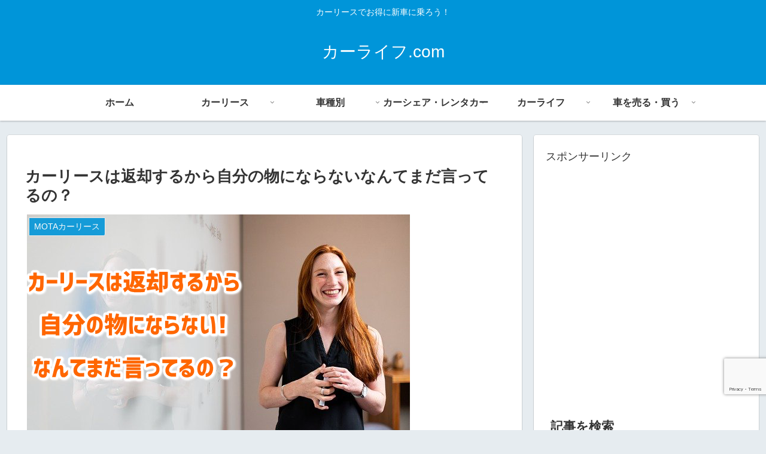

--- FILE ---
content_type: text/html; charset=UTF-8
request_url: https://xn--eckn1k4c8d.com/archives/13669
body_size: 51936
content:
<!doctype html><html dir="ltr" lang="ja" prefix="og: https://ogp.me/ns#"><head><meta charset="utf-8"><meta name="viewport" content="width=device-width, initial-scale=1.0, viewport-fit=cover"><meta name="referrer" content="no-referrer-when-downgrade"><meta name="format-detection" content="telephone=no">  <script async src="https://www.googletagmanager.com/gtag/js?id=G-CQNM1N1KGK"></script> <script>window.dataLayer=window.dataLayer||[];function gtag(){dataLayer.push(arguments);}
gtag('js',new Date());gtag('config','G-CQNM1N1KGK');</script> 
 <script async src="https://www.googletagmanager.com/gtag/js?id=G-CQNM1N1KGK"></script> <script>window.dataLayer=window.dataLayer||[];function gtag(){dataLayer.push(arguments);}
gtag('js',new Date());gtag('config','G-CQNM1N1KGK');</script> <link rel="preconnect dns-prefetch" href="//www.googletagmanager.com"><link rel="preconnect dns-prefetch" href="//www.google-analytics.com"><link rel="preconnect dns-prefetch" href="//ajax.googleapis.com"><link rel="preconnect dns-prefetch" href="//cdnjs.cloudflare.com"><link rel="preconnect dns-prefetch" href="//pagead2.googlesyndication.com"><link rel="preconnect dns-prefetch" href="//googleads.g.doubleclick.net"><link rel="preconnect dns-prefetch" href="//tpc.googlesyndication.com"><link rel="preconnect dns-prefetch" href="//ad.doubleclick.net"><link rel="preconnect dns-prefetch" href="//www.gstatic.com"><link rel="preconnect dns-prefetch" href="//cse.google.com"><link rel="preconnect dns-prefetch" href="//fonts.gstatic.com"><link rel="preconnect dns-prefetch" href="//fonts.googleapis.com"><link rel="preconnect dns-prefetch" href="//cms.quantserve.com"><link rel="preconnect dns-prefetch" href="//secure.gravatar.com"><link rel="preconnect dns-prefetch" href="//cdn.syndication.twimg.com"><link rel="preconnect dns-prefetch" href="//cdn.jsdelivr.net"><link rel="preconnect dns-prefetch" href="//images-fe.ssl-images-amazon.com"><link rel="preconnect dns-prefetch" href="//completion.amazon.com"><link rel="preconnect dns-prefetch" href="//m.media-amazon.com"><link rel="preconnect dns-prefetch" href="//i.moshimo.com"><link rel="preconnect dns-prefetch" href="//aml.valuecommerce.com"><link rel="preconnect dns-prefetch" href="//dalc.valuecommerce.com"><link rel="preconnect dns-prefetch" href="//dalb.valuecommerce.com"><link rel="preload" as="font" type="font/woff" href="https://xn--eckn1k4c8d.com/wp-content/themes/cocoon-master/webfonts/icomoon/fonts/icomoon.woff?v=2.7.0.2" crossorigin><link rel="preload" as="font" type="font/woff2" href="https://xn--eckn1k4c8d.com/wp-content/themes/cocoon-master/webfonts/fontawesome/fonts/fontawesome-webfont.woff2?v=4.7.0" crossorigin><title>カーリースは返却するから自分の物にならないなんてまだ言ってるの？</title><meta name="description" content="カーリースは全て最後はクルマを返却しなければならないと誤解している方が多いようです。 今回はクルマがもらえるカーリースをご紹介します。 そのメリットはクルマがもらえるだけではないんです！" /><meta name="robots" content="max-snippet:-1, max-image-preview:large, max-video-preview:-1" /><meta name="author" content="カーマニア"/><meta name="google-site-verification" content="aHdgkpUijH1TneqJSHPaVUd9578pQETkUZzTS8ni0Xw" /><meta name="keywords" content="カーリース,返却,トラブル,自分の物にならない,もらえる,クルマがもらえるカーリース,デメリット,走行距離制限" /><link rel="canonical" href="https://xn--eckn1k4c8d.com/archives/13669" /><meta name="generator" content="All in One SEO (AIOSEO) 4.8.6.1" /><meta property="og:locale" content="ja_JP" /><meta property="og:site_name" content="カーライフ.com" /><meta property="og:type" content="article" /><meta property="og:title" content="カーリースは返却するから自分の物にならないなんてまだ言ってるの？" /><meta property="og:description" content="カーリースは全て最後はクルマを返却しなければならないと誤解している方が多いようです。 今回はクルマがもらえるカーリースをご紹介します。 そのメリットはクルマがもらえるだけではないんです！" /><meta property="og:url" content="https://xn--eckn1k4c8d.com/archives/13669" /><meta property="og:image" content="https://xn--eckn1k4c8d.com/wp-content/uploads/2020/11/madaitteruno.png" /><meta property="og:image:secure_url" content="https://xn--eckn1k4c8d.com/wp-content/uploads/2020/11/madaitteruno.png" /><meta property="og:image:width" content="643" /><meta property="og:image:height" content="426" /><meta property="article:published_time" content="2020-11-18T09:30:18+00:00" /><meta property="article:modified_time" content="2021-09-29T02:45:34+00:00" /><meta name="twitter:card" content="summary" /><meta name="twitter:site" content="@cocoa80901561" /><meta name="twitter:title" content="カーリースは返却するから自分の物にならないなんてまだ言ってるの？" /><meta name="twitter:description" content="カーリースは全て最後はクルマを返却しなければならないと誤解している方が多いようです。 今回はクルマがもらえるカーリースをご紹介します。 そのメリットはクルマがもらえるだけではないんです！" /><meta name="twitter:image" content="https://xn--eckn1k4c8d.com/wp-content/uploads/2020/11/madaitteruno.png" /> <script type="application/ld+json" class="aioseo-schema">{"@context":"https:\/\/schema.org","@graph":[{"@type":"Article","@id":"https:\/\/xn--eckn1k4c8d.com\/archives\/13669#article","name":"\u30ab\u30fc\u30ea\u30fc\u30b9\u306f\u8fd4\u5374\u3059\u308b\u304b\u3089\u81ea\u5206\u306e\u7269\u306b\u306a\u3089\u306a\u3044\u306a\u3093\u3066\u307e\u3060\u8a00\u3063\u3066\u308b\u306e\uff1f","headline":"\u30ab\u30fc\u30ea\u30fc\u30b9\u306f\u8fd4\u5374\u3059\u308b\u304b\u3089\u81ea\u5206\u306e\u7269\u306b\u306a\u3089\u306a\u3044\u306a\u3093\u3066\u307e\u3060\u8a00\u3063\u3066\u308b\u306e\uff1f","author":{"@id":"https:\/\/xn--eckn1k4c8d.com\/archives\/author\/copo30#author"},"publisher":{"@id":"https:\/\/xn--eckn1k4c8d.com\/#person"},"image":{"@type":"ImageObject","url":"https:\/\/xn--eckn1k4c8d.com\/wp-content\/uploads\/2020\/11\/madaitteruno.png","width":643,"height":426},"datePublished":"2020-11-18T18:30:18+09:00","dateModified":"2021-09-29T11:45:34+09:00","inLanguage":"ja","mainEntityOfPage":{"@id":"https:\/\/xn--eckn1k4c8d.com\/archives\/13669#webpage"},"isPartOf":{"@id":"https:\/\/xn--eckn1k4c8d.com\/archives\/13669#webpage"},"articleSection":"MOTA\u30ab\u30fc\u30ea\u30fc\u30b9, SOMPO\u3067\u4e57\u30fc\u308b, \u30ab\u30fc\u30b3\u30f3\u30ab\u30fc\u30ea\u30fc\u30b9\u3082\u308d\u30b3\u30df, \u30ab\u30fc\u30ea\u30fc\u30b9, \u30b3\u30b9\u30e2My\u30ab\u30fc\u30ea\u30fc\u30b9, \u5b9a\u984d\u30ab\u30eb\u30e2\u304f\u3093, \u3082\u3089\u3048\u308b, \u30ab\u30fc\u30ea\u30fc\u30b9, \u30af\u30eb\u30de\u304c\u3082\u3089\u3048\u308b\u30ab\u30fc\u30ea\u30fc\u30b9, \u30c7\u30e1\u30ea\u30c3\u30c8, \u30c8\u30e9\u30d6\u30eb, \u81ea\u5206\u306e\u7269\u306b\u306a\u3089\u306a\u3044, \u8d70\u884c\u8ddd\u96e2\u5236\u9650, \u8fd4\u5374"},{"@type":"BreadcrumbList","@id":"https:\/\/xn--eckn1k4c8d.com\/archives\/13669#breadcrumblist","itemListElement":[{"@type":"ListItem","@id":"https:\/\/xn--eckn1k4c8d.com#listItem","position":1,"name":"\u30db\u30fc\u30e0","item":"https:\/\/xn--eckn1k4c8d.com","nextItem":{"@type":"ListItem","@id":"https:\/\/xn--eckn1k4c8d.com\/archives\/category\/%e3%83%ac%e3%83%b3%e3%82%bf%e3%82%ab%e3%83%bc#listItem","name":"\u8eca\u3092\u501f\u308a\u308b"}},{"@type":"ListItem","@id":"https:\/\/xn--eckn1k4c8d.com\/archives\/category\/%e3%83%ac%e3%83%b3%e3%82%bf%e3%82%ab%e3%83%bc#listItem","position":2,"name":"\u8eca\u3092\u501f\u308a\u308b","item":"https:\/\/xn--eckn1k4c8d.com\/archives\/category\/%e3%83%ac%e3%83%b3%e3%82%bf%e3%82%ab%e3%83%bc","nextItem":{"@type":"ListItem","@id":"https:\/\/xn--eckn1k4c8d.com\/archives\/category\/%e3%83%ac%e3%83%b3%e3%82%bf%e3%82%ab%e3%83%bc\/%e3%82%ab%e3%83%bc%e3%83%aa%e3%83%bc%e3%82%b9#listItem","name":"\u30ab\u30fc\u30ea\u30fc\u30b9"},"previousItem":{"@type":"ListItem","@id":"https:\/\/xn--eckn1k4c8d.com#listItem","name":"\u30db\u30fc\u30e0"}},{"@type":"ListItem","@id":"https:\/\/xn--eckn1k4c8d.com\/archives\/category\/%e3%83%ac%e3%83%b3%e3%82%bf%e3%82%ab%e3%83%bc\/%e3%82%ab%e3%83%bc%e3%83%aa%e3%83%bc%e3%82%b9#listItem","position":3,"name":"\u30ab\u30fc\u30ea\u30fc\u30b9","item":"https:\/\/xn--eckn1k4c8d.com\/archives\/category\/%e3%83%ac%e3%83%b3%e3%82%bf%e3%82%ab%e3%83%bc\/%e3%82%ab%e3%83%bc%e3%83%aa%e3%83%bc%e3%82%b9","nextItem":{"@type":"ListItem","@id":"https:\/\/xn--eckn1k4c8d.com\/archives\/category\/%e3%83%ac%e3%83%b3%e3%82%bf%e3%82%ab%e3%83%bc\/%e3%82%ab%e3%83%bc%e3%83%aa%e3%83%bc%e3%82%b9\/%e3%82%b3%e3%82%b9%e3%83%a2%e3%82%b9%e3%83%9e%e3%83%bc%e3%83%88%e3%83%93%e3%83%bc%e3%82%af%e3%83%ab#listItem","name":"\u30b3\u30b9\u30e2My\u30ab\u30fc\u30ea\u30fc\u30b9"},"previousItem":{"@type":"ListItem","@id":"https:\/\/xn--eckn1k4c8d.com\/archives\/category\/%e3%83%ac%e3%83%b3%e3%82%bf%e3%82%ab%e3%83%bc#listItem","name":"\u8eca\u3092\u501f\u308a\u308b"}},{"@type":"ListItem","@id":"https:\/\/xn--eckn1k4c8d.com\/archives\/category\/%e3%83%ac%e3%83%b3%e3%82%bf%e3%82%ab%e3%83%bc\/%e3%82%ab%e3%83%bc%e3%83%aa%e3%83%bc%e3%82%b9\/%e3%82%b3%e3%82%b9%e3%83%a2%e3%82%b9%e3%83%9e%e3%83%bc%e3%83%88%e3%83%93%e3%83%bc%e3%82%af%e3%83%ab#listItem","position":4,"name":"\u30b3\u30b9\u30e2My\u30ab\u30fc\u30ea\u30fc\u30b9","item":"https:\/\/xn--eckn1k4c8d.com\/archives\/category\/%e3%83%ac%e3%83%b3%e3%82%bf%e3%82%ab%e3%83%bc\/%e3%82%ab%e3%83%bc%e3%83%aa%e3%83%bc%e3%82%b9\/%e3%82%b3%e3%82%b9%e3%83%a2%e3%82%b9%e3%83%9e%e3%83%bc%e3%83%88%e3%83%93%e3%83%bc%e3%82%af%e3%83%ab","nextItem":{"@type":"ListItem","@id":"https:\/\/xn--eckn1k4c8d.com\/archives\/13669#listItem","name":"\u30ab\u30fc\u30ea\u30fc\u30b9\u306f\u8fd4\u5374\u3059\u308b\u304b\u3089\u81ea\u5206\u306e\u7269\u306b\u306a\u3089\u306a\u3044\u306a\u3093\u3066\u307e\u3060\u8a00\u3063\u3066\u308b\u306e\uff1f"},"previousItem":{"@type":"ListItem","@id":"https:\/\/xn--eckn1k4c8d.com\/archives\/category\/%e3%83%ac%e3%83%b3%e3%82%bf%e3%82%ab%e3%83%bc\/%e3%82%ab%e3%83%bc%e3%83%aa%e3%83%bc%e3%82%b9#listItem","name":"\u30ab\u30fc\u30ea\u30fc\u30b9"}},{"@type":"ListItem","@id":"https:\/\/xn--eckn1k4c8d.com\/archives\/13669#listItem","position":5,"name":"\u30ab\u30fc\u30ea\u30fc\u30b9\u306f\u8fd4\u5374\u3059\u308b\u304b\u3089\u81ea\u5206\u306e\u7269\u306b\u306a\u3089\u306a\u3044\u306a\u3093\u3066\u307e\u3060\u8a00\u3063\u3066\u308b\u306e\uff1f","previousItem":{"@type":"ListItem","@id":"https:\/\/xn--eckn1k4c8d.com\/archives\/category\/%e3%83%ac%e3%83%b3%e3%82%bf%e3%82%ab%e3%83%bc\/%e3%82%ab%e3%83%bc%e3%83%aa%e3%83%bc%e3%82%b9\/%e3%82%b3%e3%82%b9%e3%83%a2%e3%82%b9%e3%83%9e%e3%83%bc%e3%83%88%e3%83%93%e3%83%bc%e3%82%af%e3%83%ab#listItem","name":"\u30b3\u30b9\u30e2My\u30ab\u30fc\u30ea\u30fc\u30b9"}}]},{"@type":"Person","@id":"https:\/\/xn--eckn1k4c8d.com\/#person","name":"\u30ab\u30fc\u30de\u30cb\u30a2","image":{"@type":"ImageObject","@id":"https:\/\/xn--eckn1k4c8d.com\/archives\/13669#personImage","url":"https:\/\/secure.gravatar.com\/avatar\/e9947c7cd8fe52715488deb6226c0845?s=96&d=mm&r=g","width":96,"height":96,"caption":"\u30ab\u30fc\u30de\u30cb\u30a2"}},{"@type":"Person","@id":"https:\/\/xn--eckn1k4c8d.com\/archives\/author\/copo30#author","url":"https:\/\/xn--eckn1k4c8d.com\/archives\/author\/copo30","name":"\u30ab\u30fc\u30de\u30cb\u30a2","image":{"@type":"ImageObject","@id":"https:\/\/xn--eckn1k4c8d.com\/archives\/13669#authorImage","url":"https:\/\/secure.gravatar.com\/avatar\/e9947c7cd8fe52715488deb6226c0845?s=96&d=mm&r=g","width":96,"height":96,"caption":"\u30ab\u30fc\u30de\u30cb\u30a2"}},{"@type":"WebPage","@id":"https:\/\/xn--eckn1k4c8d.com\/archives\/13669#webpage","url":"https:\/\/xn--eckn1k4c8d.com\/archives\/13669","name":"\u30ab\u30fc\u30ea\u30fc\u30b9\u306f\u8fd4\u5374\u3059\u308b\u304b\u3089\u81ea\u5206\u306e\u7269\u306b\u306a\u3089\u306a\u3044\u306a\u3093\u3066\u307e\u3060\u8a00\u3063\u3066\u308b\u306e\uff1f","description":"\u30ab\u30fc\u30ea\u30fc\u30b9\u306f\u5168\u3066\u6700\u5f8c\u306f\u30af\u30eb\u30de\u3092\u8fd4\u5374\u3057\u306a\u3051\u308c\u3070\u306a\u3089\u306a\u3044\u3068\u8aa4\u89e3\u3057\u3066\u3044\u308b\u65b9\u304c\u591a\u3044\u3088\u3046\u3067\u3059\u3002 \u4eca\u56de\u306f\u30af\u30eb\u30de\u304c\u3082\u3089\u3048\u308b\u30ab\u30fc\u30ea\u30fc\u30b9\u3092\u3054\u7d39\u4ecb\u3057\u307e\u3059\u3002 \u305d\u306e\u30e1\u30ea\u30c3\u30c8\u306f\u30af\u30eb\u30de\u304c\u3082\u3089\u3048\u308b\u3060\u3051\u3067\u306f\u306a\u3044\u3093\u3067\u3059\uff01","inLanguage":"ja","isPartOf":{"@id":"https:\/\/xn--eckn1k4c8d.com\/#website"},"breadcrumb":{"@id":"https:\/\/xn--eckn1k4c8d.com\/archives\/13669#breadcrumblist"},"author":{"@id":"https:\/\/xn--eckn1k4c8d.com\/archives\/author\/copo30#author"},"creator":{"@id":"https:\/\/xn--eckn1k4c8d.com\/archives\/author\/copo30#author"},"image":{"@type":"ImageObject","url":"https:\/\/xn--eckn1k4c8d.com\/wp-content\/uploads\/2020\/11\/madaitteruno.png","@id":"https:\/\/xn--eckn1k4c8d.com\/archives\/13669\/#mainImage","width":643,"height":426},"primaryImageOfPage":{"@id":"https:\/\/xn--eckn1k4c8d.com\/archives\/13669#mainImage"},"datePublished":"2020-11-18T18:30:18+09:00","dateModified":"2021-09-29T11:45:34+09:00"},{"@type":"WebSite","@id":"https:\/\/xn--eckn1k4c8d.com\/#website","url":"https:\/\/xn--eckn1k4c8d.com\/","name":"\u30ab\u30fc\u30e9\u30a4\u30d5.com","description":"\u30ab\u30fc\u30ea\u30fc\u30b9\u3067\u304a\u5f97\u306b\u65b0\u8eca\u306b\u4e57\u308d\u3046\uff01","inLanguage":"ja","publisher":{"@id":"https:\/\/xn--eckn1k4c8d.com\/#person"}}]}</script> <meta property="og:type" content="article"><meta property="og:description" content="新車や中古車を購入するのに比べれば、気軽に新車に乗ることが出来るカーリースが人気です。頭金無しでも毎月1万円台の支払いだけでピカピカの新車に乗ることができるのが人気の理由です。でもカーリースは「クルマを借りる」契約ですから、3年や5年という..."><meta property="og:title" content="カーリースは返却するから自分の物にならないなんてまだ言ってるの？"><meta property="og:url" content="https://xn--eckn1k4c8d.com/archives/13669"><meta property="og:image" content="https://xn--eckn1k4c8d.com/wp-content/uploads/2020/11/madaitteruno.png"><meta property="og:site_name" content="カーライフ.com"><meta property="og:locale" content="ja_JP"><meta property="article:published_time" content="2020-11-18T18:30:18+09:00" /><meta property="article:modified_time" content="2021-09-29T11:45:34+09:00" /><meta property="article:section" content="MOTAカーリース"><meta property="article:section" content="SOMPOで乗ーる"><meta property="article:section" content="カーコンカーリースもろコミ"><meta property="article:section" content="カーリース"><meta property="article:section" content="コスモMyカーリース"><meta property="article:section" content="定額カルモくん"><meta property="article:tag" content="もらえる"><meta property="article:tag" content="カーリース"><meta property="article:tag" content="クルマがもらえるカーリース"><meta property="article:tag" content="デメリット"><meta property="article:tag" content="トラブル"><meta property="article:tag" content="自分の物にならない"><meta property="article:tag" content="走行距離制限"><meta property="article:tag" content="返却"><meta name="twitter:card" content="summary_large_image"><meta property="twitter:description" content="新車や中古車を購入するのに比べれば、気軽に新車に乗ることが出来るカーリースが人気です。頭金無しでも毎月1万円台の支払いだけでピカピカの新車に乗ることができるのが人気の理由です。でもカーリースは「クルマを借りる」契約ですから、3年や5年という..."><meta property="twitter:title" content="カーリースは返却するから自分の物にならないなんてまだ言ってるの？"><meta property="twitter:url" content="https://xn--eckn1k4c8d.com/archives/13669"><meta name="twitter:image" content="https://xn--eckn1k4c8d.com/wp-content/uploads/2020/11/madaitteruno.png"><meta name="twitter:domain" content="xn--eckn1k4c8d.com"><link rel='dns-prefetch' href='//ajax.googleapis.com' /><link rel='dns-prefetch' href='//cdnjs.cloudflare.com' /><link rel='dns-prefetch' href='//cdn.jsdelivr.net' /><link rel="alternate" type="application/rss+xml" title="カーライフ.com &raquo; フィード" href="https://xn--eckn1k4c8d.com/feed" /><link rel="alternate" type="application/rss+xml" title="カーライフ.com &raquo; コメントフィード" href="https://xn--eckn1k4c8d.com/comments/feed" /><link rel='stylesheet' id='wp-block-library-css' href='https://xn--eckn1k4c8d.com/wp-includes/css/dist/block-library/style.min.css?ver=6.7.4&#038;fver=20250314055632' media='all' /><style id='global-styles-inline-css'>:root{--wp--preset--aspect-ratio--square:1;--wp--preset--aspect-ratio--4-3:4/3;--wp--preset--aspect-ratio--3-4:3/4;--wp--preset--aspect-ratio--3-2:3/2;--wp--preset--aspect-ratio--2-3:2/3;--wp--preset--aspect-ratio--16-9:16/9;--wp--preset--aspect-ratio--9-16:9/16;--wp--preset--color--black:#000;--wp--preset--color--cyan-bluish-gray:#abb8c3;--wp--preset--color--white:#fff;--wp--preset--color--pale-pink:#f78da7;--wp--preset--color--vivid-red:#cf2e2e;--wp--preset--color--luminous-vivid-orange:#ff6900;--wp--preset--color--luminous-vivid-amber:#fcb900;--wp--preset--color--light-green-cyan:#7bdcb5;--wp--preset--color--vivid-green-cyan:#00d084;--wp--preset--color--pale-cyan-blue:#8ed1fc;--wp--preset--color--vivid-cyan-blue:#0693e3;--wp--preset--color--vivid-purple:#9b51e0;--wp--preset--color--key-color:#19448e;--wp--preset--color--red:#e60033;--wp--preset--color--pink:#e95295;--wp--preset--color--purple:#884898;--wp--preset--color--deep:#55295b;--wp--preset--color--indigo:#1e50a2;--wp--preset--color--blue:#0095d9;--wp--preset--color--light-blue:#2ca9e1;--wp--preset--color--cyan:#00a3af;--wp--preset--color--teal:#007b43;--wp--preset--color--green:#3eb370;--wp--preset--color--light-green:#8bc34a;--wp--preset--color--lime:#c3d825;--wp--preset--color--yellow:#ffd900;--wp--preset--color--amber:#ffc107;--wp--preset--color--orange:#f39800;--wp--preset--color--deep-orange:#ea5506;--wp--preset--color--brown:#954e2a;--wp--preset--color--light-grey:#ddd;--wp--preset--color--grey:#949495;--wp--preset--color--dark-grey:#666;--wp--preset--color--cocoon-black:#333;--wp--preset--color--cocoon-white:#fff;--wp--preset--color--watery-blue:#f3fafe;--wp--preset--color--watery-yellow:#fff7cc;--wp--preset--color--watery-red:#fdf2f2;--wp--preset--color--watery-green:#ebf8f4;--wp--preset--color--ex-a:#fef4f4;--wp--preset--color--ex-b:#f8f4e6;--wp--preset--color--ex-c:#eaf4fc;--wp--preset--color--ex-d:#eaedf7;--wp--preset--color--ex-e:#e8ecef;--wp--preset--color--ex-f:#f8fbf8;--wp--preset--gradient--vivid-cyan-blue-to-vivid-purple:linear-gradient(135deg,rgba(6,147,227,1) 0%,#9b51e0 100%);--wp--preset--gradient--light-green-cyan-to-vivid-green-cyan:linear-gradient(135deg,#7adcb4 0%,#00d082 100%);--wp--preset--gradient--luminous-vivid-amber-to-luminous-vivid-orange:linear-gradient(135deg,rgba(252,185,0,1) 0%,rgba(255,105,0,1) 100%);--wp--preset--gradient--luminous-vivid-orange-to-vivid-red:linear-gradient(135deg,rgba(255,105,0,1) 0%,#cf2e2e 100%);--wp--preset--gradient--very-light-gray-to-cyan-bluish-gray:linear-gradient(135deg,#eee 0%,#a9b8c3 100%);--wp--preset--gradient--cool-to-warm-spectrum:linear-gradient(135deg,#4aeadc 0%,#9778d1 20%,#cf2aba 40%,#ee2c82 60%,#fb6962 80%,#fef84c 100%);--wp--preset--gradient--blush-light-purple:linear-gradient(135deg,#ffceec 0%,#9896f0 100%);--wp--preset--gradient--blush-bordeaux:linear-gradient(135deg,#fecda5 0%,#fe2d2d 50%,#6b003e 100%);--wp--preset--gradient--luminous-dusk:linear-gradient(135deg,#ffcb70 0%,#c751c0 50%,#4158d0 100%);--wp--preset--gradient--pale-ocean:linear-gradient(135deg,#fff5cb 0%,#b6e3d4 50%,#33a7b5 100%);--wp--preset--gradient--electric-grass:linear-gradient(135deg,#caf880 0%,#71ce7e 100%);--wp--preset--gradient--midnight:linear-gradient(135deg,#020381 0%,#2874fc 100%);--wp--preset--font-size--small:13px;--wp--preset--font-size--medium:20px;--wp--preset--font-size--large:36px;--wp--preset--font-size--x-large:42px;--wp--preset--spacing--20:.44rem;--wp--preset--spacing--30:.67rem;--wp--preset--spacing--40:1rem;--wp--preset--spacing--50:1.5rem;--wp--preset--spacing--60:2.25rem;--wp--preset--spacing--70:3.38rem;--wp--preset--spacing--80:5.06rem;--wp--preset--shadow--natural:6px 6px 9px rgba(0,0,0,.2);--wp--preset--shadow--deep:12px 12px 50px rgba(0,0,0,.4);--wp--preset--shadow--sharp:6px 6px 0px rgba(0,0,0,.2);--wp--preset--shadow--outlined:6px 6px 0px -3px rgba(255,255,255,1),6px 6px rgba(0,0,0,1);--wp--preset--shadow--crisp:6px 6px 0px rgba(0,0,0,1)}:root{--wp--style--global--content-size:840px;--wp--style--global--wide-size:1200px}:where(body){margin:0}.wp-site-blocks>.alignleft{float:left;margin-right:2em}.wp-site-blocks>.alignright{float:right;margin-left:2em}.wp-site-blocks>.aligncenter{justify-content:center;margin-left:auto;margin-right:auto}:where(.wp-site-blocks)>*{margin-block-start:24px;margin-block-end:0}:where(.wp-site-blocks)>:first-child{margin-block-start:0}:where(.wp-site-blocks)>:last-child{margin-block-end:0}:root{--wp--style--block-gap:24px}:root :where(.is-layout-flow)>:first-child{margin-block-start:0}:root :where(.is-layout-flow)>:last-child{margin-block-end:0}:root :where(.is-layout-flow)>*{margin-block-start:24px;margin-block-end:0}:root :where(.is-layout-constrained)>:first-child{margin-block-start:0}:root :where(.is-layout-constrained)>:last-child{margin-block-end:0}:root :where(.is-layout-constrained)>*{margin-block-start:24px;margin-block-end:0}:root :where(.is-layout-flex){gap:24px}:root :where(.is-layout-grid){gap:24px}.is-layout-flow>.alignleft{float:left;margin-inline-start:0;margin-inline-end:2em}.is-layout-flow>.alignright{float:right;margin-inline-start:2em;margin-inline-end:0}.is-layout-flow>.aligncenter{margin-left:auto !important;margin-right:auto !important}.is-layout-constrained>.alignleft{float:left;margin-inline-start:0;margin-inline-end:2em}.is-layout-constrained>.alignright{float:right;margin-inline-start:2em;margin-inline-end:0}.is-layout-constrained>.aligncenter{margin-left:auto !important;margin-right:auto !important}.is-layout-constrained>:where(:not(.alignleft):not(.alignright):not(.alignfull)){max-width:var(--wp--style--global--content-size);margin-left:auto !important;margin-right:auto !important}.is-layout-constrained>.alignwide{max-width:var(--wp--style--global--wide-size)}body .is-layout-flex{display:flex}.is-layout-flex{flex-wrap:wrap;align-items:center}.is-layout-flex>:is(*,div){margin:0}body .is-layout-grid{display:grid}.is-layout-grid>:is(*,div){margin:0}body{padding-top:0;padding-right:0;padding-bottom:0;padding-left:0}a:where(:not(.wp-element-button)){text-decoration:underline}:root :where(.wp-element-button,.wp-block-button__link){background-color:#32373c;border-width:0;color:#fff;font-family:inherit;font-size:inherit;line-height:inherit;padding:calc(0.667em + 2px) calc(1.333em + 2px);text-decoration:none}.has-black-color{color:var(--wp--preset--color--black) !important}.has-cyan-bluish-gray-color{color:var(--wp--preset--color--cyan-bluish-gray) !important}.has-white-color{color:var(--wp--preset--color--white) !important}.has-pale-pink-color{color:var(--wp--preset--color--pale-pink) !important}.has-vivid-red-color{color:var(--wp--preset--color--vivid-red) !important}.has-luminous-vivid-orange-color{color:var(--wp--preset--color--luminous-vivid-orange) !important}.has-luminous-vivid-amber-color{color:var(--wp--preset--color--luminous-vivid-amber) !important}.has-light-green-cyan-color{color:var(--wp--preset--color--light-green-cyan) !important}.has-vivid-green-cyan-color{color:var(--wp--preset--color--vivid-green-cyan) !important}.has-pale-cyan-blue-color{color:var(--wp--preset--color--pale-cyan-blue) !important}.has-vivid-cyan-blue-color{color:var(--wp--preset--color--vivid-cyan-blue) !important}.has-vivid-purple-color{color:var(--wp--preset--color--vivid-purple) !important}.has-key-color-color{color:var(--wp--preset--color--key-color) !important}.has-red-color{color:var(--wp--preset--color--red) !important}.has-pink-color{color:var(--wp--preset--color--pink) !important}.has-purple-color{color:var(--wp--preset--color--purple) !important}.has-deep-color{color:var(--wp--preset--color--deep) !important}.has-indigo-color{color:var(--wp--preset--color--indigo) !important}.has-blue-color{color:var(--wp--preset--color--blue) !important}.has-light-blue-color{color:var(--wp--preset--color--light-blue) !important}.has-cyan-color{color:var(--wp--preset--color--cyan) !important}.has-teal-color{color:var(--wp--preset--color--teal) !important}.has-green-color{color:var(--wp--preset--color--green) !important}.has-light-green-color{color:var(--wp--preset--color--light-green) !important}.has-lime-color{color:var(--wp--preset--color--lime) !important}.has-yellow-color{color:var(--wp--preset--color--yellow) !important}.has-amber-color{color:var(--wp--preset--color--amber) !important}.has-orange-color{color:var(--wp--preset--color--orange) !important}.has-deep-orange-color{color:var(--wp--preset--color--deep-orange) !important}.has-brown-color{color:var(--wp--preset--color--brown) !important}.has-light-grey-color{color:var(--wp--preset--color--light-grey) !important}.has-grey-color{color:var(--wp--preset--color--grey) !important}.has-dark-grey-color{color:var(--wp--preset--color--dark-grey) !important}.has-cocoon-black-color{color:var(--wp--preset--color--cocoon-black) !important}.has-cocoon-white-color{color:var(--wp--preset--color--cocoon-white) !important}.has-watery-blue-color{color:var(--wp--preset--color--watery-blue) !important}.has-watery-yellow-color{color:var(--wp--preset--color--watery-yellow) !important}.has-watery-red-color{color:var(--wp--preset--color--watery-red) !important}.has-watery-green-color{color:var(--wp--preset--color--watery-green) !important}.has-ex-a-color{color:var(--wp--preset--color--ex-a) !important}.has-ex-b-color{color:var(--wp--preset--color--ex-b) !important}.has-ex-c-color{color:var(--wp--preset--color--ex-c) !important}.has-ex-d-color{color:var(--wp--preset--color--ex-d) !important}.has-ex-e-color{color:var(--wp--preset--color--ex-e) !important}.has-ex-f-color{color:var(--wp--preset--color--ex-f) !important}.has-black-background-color{background-color:var(--wp--preset--color--black) !important}.has-cyan-bluish-gray-background-color{background-color:var(--wp--preset--color--cyan-bluish-gray) !important}.has-white-background-color{background-color:var(--wp--preset--color--white) !important}.has-pale-pink-background-color{background-color:var(--wp--preset--color--pale-pink) !important}.has-vivid-red-background-color{background-color:var(--wp--preset--color--vivid-red) !important}.has-luminous-vivid-orange-background-color{background-color:var(--wp--preset--color--luminous-vivid-orange) !important}.has-luminous-vivid-amber-background-color{background-color:var(--wp--preset--color--luminous-vivid-amber) !important}.has-light-green-cyan-background-color{background-color:var(--wp--preset--color--light-green-cyan) !important}.has-vivid-green-cyan-background-color{background-color:var(--wp--preset--color--vivid-green-cyan) !important}.has-pale-cyan-blue-background-color{background-color:var(--wp--preset--color--pale-cyan-blue) !important}.has-vivid-cyan-blue-background-color{background-color:var(--wp--preset--color--vivid-cyan-blue) !important}.has-vivid-purple-background-color{background-color:var(--wp--preset--color--vivid-purple) !important}.has-key-color-background-color{background-color:var(--wp--preset--color--key-color) !important}.has-red-background-color{background-color:var(--wp--preset--color--red) !important}.has-pink-background-color{background-color:var(--wp--preset--color--pink) !important}.has-purple-background-color{background-color:var(--wp--preset--color--purple) !important}.has-deep-background-color{background-color:var(--wp--preset--color--deep) !important}.has-indigo-background-color{background-color:var(--wp--preset--color--indigo) !important}.has-blue-background-color{background-color:var(--wp--preset--color--blue) !important}.has-light-blue-background-color{background-color:var(--wp--preset--color--light-blue) !important}.has-cyan-background-color{background-color:var(--wp--preset--color--cyan) !important}.has-teal-background-color{background-color:var(--wp--preset--color--teal) !important}.has-green-background-color{background-color:var(--wp--preset--color--green) !important}.has-light-green-background-color{background-color:var(--wp--preset--color--light-green) !important}.has-lime-background-color{background-color:var(--wp--preset--color--lime) !important}.has-yellow-background-color{background-color:var(--wp--preset--color--yellow) !important}.has-amber-background-color{background-color:var(--wp--preset--color--amber) !important}.has-orange-background-color{background-color:var(--wp--preset--color--orange) !important}.has-deep-orange-background-color{background-color:var(--wp--preset--color--deep-orange) !important}.has-brown-background-color{background-color:var(--wp--preset--color--brown) !important}.has-light-grey-background-color{background-color:var(--wp--preset--color--light-grey) !important}.has-grey-background-color{background-color:var(--wp--preset--color--grey) !important}.has-dark-grey-background-color{background-color:var(--wp--preset--color--dark-grey) !important}.has-cocoon-black-background-color{background-color:var(--wp--preset--color--cocoon-black) !important}.has-cocoon-white-background-color{background-color:var(--wp--preset--color--cocoon-white) !important}.has-watery-blue-background-color{background-color:var(--wp--preset--color--watery-blue) !important}.has-watery-yellow-background-color{background-color:var(--wp--preset--color--watery-yellow) !important}.has-watery-red-background-color{background-color:var(--wp--preset--color--watery-red) !important}.has-watery-green-background-color{background-color:var(--wp--preset--color--watery-green) !important}.has-ex-a-background-color{background-color:var(--wp--preset--color--ex-a) !important}.has-ex-b-background-color{background-color:var(--wp--preset--color--ex-b) !important}.has-ex-c-background-color{background-color:var(--wp--preset--color--ex-c) !important}.has-ex-d-background-color{background-color:var(--wp--preset--color--ex-d) !important}.has-ex-e-background-color{background-color:var(--wp--preset--color--ex-e) !important}.has-ex-f-background-color{background-color:var(--wp--preset--color--ex-f) !important}.has-black-border-color{border-color:var(--wp--preset--color--black) !important}.has-cyan-bluish-gray-border-color{border-color:var(--wp--preset--color--cyan-bluish-gray) !important}.has-white-border-color{border-color:var(--wp--preset--color--white) !important}.has-pale-pink-border-color{border-color:var(--wp--preset--color--pale-pink) !important}.has-vivid-red-border-color{border-color:var(--wp--preset--color--vivid-red) !important}.has-luminous-vivid-orange-border-color{border-color:var(--wp--preset--color--luminous-vivid-orange) !important}.has-luminous-vivid-amber-border-color{border-color:var(--wp--preset--color--luminous-vivid-amber) !important}.has-light-green-cyan-border-color{border-color:var(--wp--preset--color--light-green-cyan) !important}.has-vivid-green-cyan-border-color{border-color:var(--wp--preset--color--vivid-green-cyan) !important}.has-pale-cyan-blue-border-color{border-color:var(--wp--preset--color--pale-cyan-blue) !important}.has-vivid-cyan-blue-border-color{border-color:var(--wp--preset--color--vivid-cyan-blue) !important}.has-vivid-purple-border-color{border-color:var(--wp--preset--color--vivid-purple) !important}.has-key-color-border-color{border-color:var(--wp--preset--color--key-color) !important}.has-red-border-color{border-color:var(--wp--preset--color--red) !important}.has-pink-border-color{border-color:var(--wp--preset--color--pink) !important}.has-purple-border-color{border-color:var(--wp--preset--color--purple) !important}.has-deep-border-color{border-color:var(--wp--preset--color--deep) !important}.has-indigo-border-color{border-color:var(--wp--preset--color--indigo) !important}.has-blue-border-color{border-color:var(--wp--preset--color--blue) !important}.has-light-blue-border-color{border-color:var(--wp--preset--color--light-blue) !important}.has-cyan-border-color{border-color:var(--wp--preset--color--cyan) !important}.has-teal-border-color{border-color:var(--wp--preset--color--teal) !important}.has-green-border-color{border-color:var(--wp--preset--color--green) !important}.has-light-green-border-color{border-color:var(--wp--preset--color--light-green) !important}.has-lime-border-color{border-color:var(--wp--preset--color--lime) !important}.has-yellow-border-color{border-color:var(--wp--preset--color--yellow) !important}.has-amber-border-color{border-color:var(--wp--preset--color--amber) !important}.has-orange-border-color{border-color:var(--wp--preset--color--orange) !important}.has-deep-orange-border-color{border-color:var(--wp--preset--color--deep-orange) !important}.has-brown-border-color{border-color:var(--wp--preset--color--brown) !important}.has-light-grey-border-color{border-color:var(--wp--preset--color--light-grey) !important}.has-grey-border-color{border-color:var(--wp--preset--color--grey) !important}.has-dark-grey-border-color{border-color:var(--wp--preset--color--dark-grey) !important}.has-cocoon-black-border-color{border-color:var(--wp--preset--color--cocoon-black) !important}.has-cocoon-white-border-color{border-color:var(--wp--preset--color--cocoon-white) !important}.has-watery-blue-border-color{border-color:var(--wp--preset--color--watery-blue) !important}.has-watery-yellow-border-color{border-color:var(--wp--preset--color--watery-yellow) !important}.has-watery-red-border-color{border-color:var(--wp--preset--color--watery-red) !important}.has-watery-green-border-color{border-color:var(--wp--preset--color--watery-green) !important}.has-ex-a-border-color{border-color:var(--wp--preset--color--ex-a) !important}.has-ex-b-border-color{border-color:var(--wp--preset--color--ex-b) !important}.has-ex-c-border-color{border-color:var(--wp--preset--color--ex-c) !important}.has-ex-d-border-color{border-color:var(--wp--preset--color--ex-d) !important}.has-ex-e-border-color{border-color:var(--wp--preset--color--ex-e) !important}.has-ex-f-border-color{border-color:var(--wp--preset--color--ex-f) !important}.has-vivid-cyan-blue-to-vivid-purple-gradient-background{background:var(--wp--preset--gradient--vivid-cyan-blue-to-vivid-purple) !important}.has-light-green-cyan-to-vivid-green-cyan-gradient-background{background:var(--wp--preset--gradient--light-green-cyan-to-vivid-green-cyan) !important}.has-luminous-vivid-amber-to-luminous-vivid-orange-gradient-background{background:var(--wp--preset--gradient--luminous-vivid-amber-to-luminous-vivid-orange) !important}.has-luminous-vivid-orange-to-vivid-red-gradient-background{background:var(--wp--preset--gradient--luminous-vivid-orange-to-vivid-red) !important}.has-very-light-gray-to-cyan-bluish-gray-gradient-background{background:var(--wp--preset--gradient--very-light-gray-to-cyan-bluish-gray) !important}.has-cool-to-warm-spectrum-gradient-background{background:var(--wp--preset--gradient--cool-to-warm-spectrum) !important}.has-blush-light-purple-gradient-background{background:var(--wp--preset--gradient--blush-light-purple) !important}.has-blush-bordeaux-gradient-background{background:var(--wp--preset--gradient--blush-bordeaux) !important}.has-luminous-dusk-gradient-background{background:var(--wp--preset--gradient--luminous-dusk) !important}.has-pale-ocean-gradient-background{background:var(--wp--preset--gradient--pale-ocean) !important}.has-electric-grass-gradient-background{background:var(--wp--preset--gradient--electric-grass) !important}.has-midnight-gradient-background{background:var(--wp--preset--gradient--midnight) !important}.has-small-font-size{font-size:var(--wp--preset--font-size--small) !important}.has-medium-font-size{font-size:var(--wp--preset--font-size--medium) !important}.has-large-font-size{font-size:var(--wp--preset--font-size--large) !important}.has-x-large-font-size{font-size:var(--wp--preset--font-size--x-large) !important}:root :where(.wp-block-pullquote){font-size:1.5em;line-height:1.6}</style><link rel='stylesheet' id='contact-form-7-css' href='https://xn--eckn1k4c8d.com/wp-content/cache/autoptimize/autoptimize_single_64ac31699f5326cb3c76122498b76f66.php?ver=6.1.1&#038;fver=20250829023400' media='all' /><link rel='stylesheet' id='pz-linkcard-css-css' href='//xn--eckn1k4c8d.com/wp-content/uploads/pz-linkcard/style/style.min.css?ver=2.5.6.5.3' media='all' /><link rel='stylesheet' id='cocoon-style-css' href='https://xn--eckn1k4c8d.com/wp-content/cache/autoptimize/autoptimize_single_c08bf56b1e98d936a9765e0a8735e772.php?ver=6.7.4&#038;fver=20250724045420' media='all' /><link rel='stylesheet' id='cocoon-keyframes-css' href='https://xn--eckn1k4c8d.com/wp-content/cache/autoptimize/autoptimize_single_dc09ef626e859e97176bcf6586c9576b.php?ver=6.7.4&#038;fver=20250724045420' media='all' /><link rel='stylesheet' id='font-awesome-style-css' href='https://xn--eckn1k4c8d.com/wp-content/themes/cocoon-master/webfonts/fontawesome/css/font-awesome.min.css?ver=6.7.4&#038;fver=20250724045420' media='all' /><link rel='stylesheet' id='icomoon-style-css' href='https://xn--eckn1k4c8d.com/wp-content/cache/autoptimize/autoptimize_single_4e95085c164c570b391ba0dff4fbb8b1.php?v=2.7.0.2&#038;ver=6.7.4&#038;fver=20250724045420' media='all' /><style id='icomoon-style-inline-css'>@font-face{font-family:'icomoon';src:url(https://xn--eckn1k4c8d.com/wp-content/themes/cocoon-master/webfonts/icomoon/fonts/icomoon.woff?v=2.7.0.2) format('woff');font-weight:400;font-style:normal;font-display:swap}</style><link rel='stylesheet' id='baguettebox-style-css' href='https://xn--eckn1k4c8d.com/wp-content/themes/cocoon-master/plugins/baguettebox/dist/baguetteBox.min.css?ver=6.7.4&#038;fver=20250724045420' media='all' /><link rel='stylesheet' id='cocoon-skin-style-css' href='https://xn--eckn1k4c8d.com/wp-content/cache/autoptimize/autoptimize_single_df852812c3dbb10ab703ea8428746977.php?ver=6.7.4&#038;fver=20250724045420' media='all' /><style id='cocoon-skin-style-inline-css'>.main{width:860px}.sidebar{width:376px}@media screen and (max-width:1255px){.wrap{width:auto}.main,.sidebar,.sidebar-left .main,.sidebar-left .sidebar{margin:0 .5%}.main{width:67.4%}.sidebar{padding:1.5%;width:30%}.entry-card-thumb{width:38%}.entry-card-content{margin-left:40%}}.toc-checkbox{display:none}.toc-content{visibility:hidden;height:0;opacity:.2;transition:all .5s ease-out}.toc-checkbox:checked~.toc-content{visibility:visible;padding-top:.6em;height:100%;opacity:1}.toc-title:after{content:'[開く]';margin-left:.5em;cursor:pointer;font-size:.8em}.toc-title:hover:after{text-decoration:underline}.toc-checkbox:checked+.toc-title:after{content:'[閉じる]'}#respond{inset:0;position:absolute;visibility:hidden}.entry-content>*,.demo .entry-content p{line-height:1.8}.entry-content>*,.mce-content-body>*,.article p,.demo .entry-content p,.article dl,.article ul,.article ol,.article blockquote,.article pre,.article table,.article .toc,.body .article,.body .column-wrap,.body .new-entry-cards,.body .popular-entry-cards,.body .navi-entry-cards,.body .box-menus,.body .ranking-item,.body .rss-entry-cards,.body .widget,.body .author-box,.body .blogcard-wrap,.body .login-user-only,.body .information-box,.body .question-box,.body .alert-box,.body .information,.body .question,.body .alert,.body .memo-box,.body .comment-box,.body .common-icon-box,.body .blank-box,.body .button-block,.body .micro-bottom,.body .caption-box,.body .tab-caption-box,.body .label-box,.body .toggle-wrap,.body .wp-block-image,.body .booklink-box,.body .kaerebalink-box,.body .tomarebalink-box,.body .product-item-box,.body .speech-wrap,.body .wp-block-categories,.body .wp-block-archives,.body .wp-block-archives-dropdown,.body .wp-block-calendar,.body .ad-area,.body .wp-block-gallery,.body .wp-block-audio,.body .wp-block-cover,.body .wp-block-file,.body .wp-block-media-text,.body .wp-block-video,.body .wp-block-buttons,.body .wp-block-columns,.body .wp-block-separator,.body .components-placeholder,.body .wp-block-search,.body .wp-block-social-links,.body .timeline-box,.body .blogcard-type,.body .btn-wrap,.body .btn-wrap a,.body .block-box,.body .wp-block-embed,.body .wp-block-group,.body .wp-block-table,.body .scrollable-table,.body .wp-block-separator,.body .wp-block,.body .video-container,.comment-area,.related-entries,.pager-post-navi,.comment-respond{margin-bottom:1.8em}.is-root-container>*{margin-bottom:1.8em!important}.article h2,.article h3,.article h4,.article h5,.article h6{margin-bottom:1.62em}@media screen and (max-width:480px){.body,.menu-content{font-size:16px}}@media screen and (max-width:781px){.wp-block-column{margin-bottom:1.8em}}@media screen and (max-width:834px){.container .column-wrap{gap:1.8em}}.article .micro-top{margin-bottom:.36em}.article .micro-bottom{margin-top:-1.62em}.article .micro-balloon{margin-bottom:.9em}.article .micro-bottom.micro-balloon{margin-top:-1.26em}.blank-box.bb-key-color{border-color:#19448e}.iic-key-color li:before{color:#19448e}.blank-box.bb-tab.bb-key-color:before{background-color:#19448e}.tb-key-color .toggle-button{border:1px solid #19448e;background:#19448e;color:#fff}.tb-key-color .toggle-button:before{color:#ccc}.tb-key-color .toggle-checkbox:checked~.toggle-content{border-color:#19448e}.cb-key-color.caption-box{border-color:#19448e}.cb-key-color .caption-box-label{background-color:#19448e;color:#fff}.tcb-key-color .tab-caption-box-label{background-color:#19448e;color:#fff}.tcb-key-color .tab-caption-box-content{border-color:#19448e}.lb-key-color .label-box-content{border-color:#19448e}.mc-key-color{background-color:#19448e;color:#fff;border:none}.mc-key-color.micro-bottom:after{border-bottom-color:#19448e;border-top-color:transparent}.mc-key-color:before{border-top-color:transparent;border-bottom-color:transparent}.mc-key-color:after{border-top-color:#19448e}.btn-key-color,.btn-wrap.btn-wrap-key-color>a{background-color:#19448e}.has-text-color.has-key-color-color{color:#19448e}.has-background.has-key-color-background-color{background-color:#19448e}.body.article,body#tinymce.wp-editor{background-color:#fff}.body.article,.editor-post-title__block .editor-post-title__input,body#tinymce.wp-editor{color:#333}html .body .has-key-color-background-color{background-color:#19448e}html .body .has-key-color-color{color:#19448e}html .body .has-key-color-border-color{border-color:#19448e}html .body .btn-wrap.has-key-color-background-color>a{background-color:#19448e}html .body .btn-wrap.has-key-color-color>a{color:#19448e}html .body .btn-wrap.has-key-color-border-color>a{border-color:#19448e}html .body .bb-tab.has-key-color-border-color .bb-label{background-color:#19448e}html .body .toggle-wrap.has-key-color-border-color:not(.not-nested-style) .toggle-button{background-color:#19448e}html .body .toggle-wrap.has-key-color-border-color:not(.not-nested-style) .toggle-button,html .body .toggle-wrap.has-key-color-border-color:not(.not-nested-style) .toggle-content{border-color:#19448e}html .body .toggle-wrap.has-key-color-background-color:not(.not-nested-style) .toggle-content{background-color:#19448e}html .body .toggle-wrap.has-key-color-color:not(.not-nested-style) .toggle-content{color:#19448e}html .body .iconlist-box.has-key-color-icon-color li:before{color:#19448e}.micro-text.has-key-color-color{color:#19448e}html .body .micro-balloon.has-key-color-color{color:#19448e}html .body .micro-balloon.has-key-color-background-color{background-color:#19448e;border-color:transparent}html .body .micro-balloon.has-key-color-background-color.micro-bottom:after{border-bottom-color:#19448e;border-top-color:transparent}html .body .micro-balloon.has-key-color-background-color:before{border-top-color:transparent;border-bottom-color:transparent}html .body .micro-balloon.has-key-color-background-color:after{border-top-color:#19448e}html .body .micro-balloon.has-border-color.has-key-color-border-color{border-color:#19448e}html .body .micro-balloon.micro-top.has-key-color-border-color:before{border-top-color:#19448e}html .body .micro-balloon.micro-bottom.has-key-color-border-color:before{border-bottom-color:#19448e}html .body .caption-box.has-key-color-border-color:not(.not-nested-style) .box-label{background-color:#19448e}html .body .tab-caption-box.has-key-color-border-color:not(.not-nested-style) .box-label{background-color:#19448e}html .body .tab-caption-box.has-key-color-border-color:not(.not-nested-style) .box-content{border-color:#19448e}html .body .tab-caption-box.has-key-color-background-color:not(.not-nested-style) .box-content{background-color:#19448e}html .body .tab-caption-box.has-key-color-color:not(.not-nested-style) .box-content{color:#19448e}html .body .label-box.has-key-color-border-color:not(.not-nested-style) .box-content{border-color:#19448e}html .body .label-box.has-key-color-background-color:not(.not-nested-style) .box-content{background-color:#19448e}html .body .label-box.has-key-color-color:not(.not-nested-style) .box-content{color:#19448e}html .body .speech-wrap:not(.not-nested-style) .speech-balloon.has-key-color-background-color{background-color:#19448e}html .body .speech-wrap:not(.not-nested-style) .speech-balloon.has-text-color.has-key-color-color{color:#19448e}html .body .speech-wrap:not(.not-nested-style) .speech-balloon.has-key-color-border-color{border-color:#19448e}html .body .speech-wrap.sbp-l:not(.not-nested-style) .speech-balloon.has-key-color-border-color:before{border-right-color:#19448e}html .body .speech-wrap.sbp-r:not(.not-nested-style) .speech-balloon.has-key-color-border-color:before{border-left-color:#19448e}html .body .speech-wrap.sbp-l:not(.not-nested-style) .speech-balloon.has-key-color-background-color:after{border-right-color:#19448e}html .body .speech-wrap.sbp-r:not(.not-nested-style) .speech-balloon.has-key-color-background-color:after{border-left-color:#19448e}html .body .speech-wrap.sbs-line.sbp-r:not(.not-nested-style) .speech-balloon.has-key-color-background-color{background-color:#19448e}html .body .speech-wrap.sbs-line.sbp-r:not(.not-nested-style) .speech-balloon.has-key-color-border-color{border-color:#19448e}html .body .speech-wrap.sbs-think:not(.not-nested-style) .speech-balloon.has-key-color-border-color:before,html .body .speech-wrap.sbs-think:not(.not-nested-style) .speech-balloon.has-key-color-border-color:after{border-color:#19448e}html .body .speech-wrap.sbs-think:not(.not-nested-style) .speech-balloon.has-key-color-background-color:before,html .body .speech-wrap.sbs-think:not(.not-nested-style) .speech-balloon.has-key-color-background-color:after{background-color:#19448e}html .body .speech-wrap.sbs-think:not(.not-nested-style) .speech-balloon.has-key-color-border-color:before{border-color:#19448e}html .body .timeline-box.has-key-color-point-color:not(.not-nested-style) .timeline-item:before{background-color:#19448e}.has-key-color-border-color.is-style-accordion:not(.not-nested-style) .faq-question{background-color:#19448e}html .body .has-key-color-question-color:not(.not-nested-style) .faq-question-label{color:#19448e}html .body .has-key-color-question-color.has-border-color:not(.not-nested-style) .faq-question-label{color:#19448e}html .body .has-key-color-answer-color:not(.not-nested-style) .faq-answer-label{color:#19448e}html .body .is-style-square.has-key-color-question-color:not(.not-nested-style) .faq-question-label{color:#fff;background-color:#19448e}html .body .is-style-square.has-key-color-answer-color:not(.not-nested-style) .faq-answer-label{color:#fff;background-color:#19448e}html .body .has-red-background-color{background-color:#e60033}html .body .has-red-color{color:#e60033}html .body .has-red-border-color{border-color:#e60033}html .body .btn-wrap.has-red-background-color>a{background-color:#e60033}html .body .btn-wrap.has-red-color>a{color:#e60033}html .body .btn-wrap.has-red-border-color>a{border-color:#e60033}html .body .bb-tab.has-red-border-color .bb-label{background-color:#e60033}html .body .toggle-wrap.has-red-border-color:not(.not-nested-style) .toggle-button{background-color:#e60033}html .body .toggle-wrap.has-red-border-color:not(.not-nested-style) .toggle-button,html .body .toggle-wrap.has-red-border-color:not(.not-nested-style) .toggle-content{border-color:#e60033}html .body .toggle-wrap.has-red-background-color:not(.not-nested-style) .toggle-content{background-color:#e60033}html .body .toggle-wrap.has-red-color:not(.not-nested-style) .toggle-content{color:#e60033}html .body .iconlist-box.has-red-icon-color li:before{color:#e60033}.micro-text.has-red-color{color:#e60033}html .body .micro-balloon.has-red-color{color:#e60033}html .body .micro-balloon.has-red-background-color{background-color:#e60033;border-color:transparent}html .body .micro-balloon.has-red-background-color.micro-bottom:after{border-bottom-color:#e60033;border-top-color:transparent}html .body .micro-balloon.has-red-background-color:before{border-top-color:transparent;border-bottom-color:transparent}html .body .micro-balloon.has-red-background-color:after{border-top-color:#e60033}html .body .micro-balloon.has-border-color.has-red-border-color{border-color:#e60033}html .body .micro-balloon.micro-top.has-red-border-color:before{border-top-color:#e60033}html .body .micro-balloon.micro-bottom.has-red-border-color:before{border-bottom-color:#e60033}html .body .caption-box.has-red-border-color:not(.not-nested-style) .box-label{background-color:#e60033}html .body .tab-caption-box.has-red-border-color:not(.not-nested-style) .box-label{background-color:#e60033}html .body .tab-caption-box.has-red-border-color:not(.not-nested-style) .box-content{border-color:#e60033}html .body .tab-caption-box.has-red-background-color:not(.not-nested-style) .box-content{background-color:#e60033}html .body .tab-caption-box.has-red-color:not(.not-nested-style) .box-content{color:#e60033}html .body .label-box.has-red-border-color:not(.not-nested-style) .box-content{border-color:#e60033}html .body .label-box.has-red-background-color:not(.not-nested-style) .box-content{background-color:#e60033}html .body .label-box.has-red-color:not(.not-nested-style) .box-content{color:#e60033}html .body .speech-wrap:not(.not-nested-style) .speech-balloon.has-red-background-color{background-color:#e60033}html .body .speech-wrap:not(.not-nested-style) .speech-balloon.has-text-color.has-red-color{color:#e60033}html .body .speech-wrap:not(.not-nested-style) .speech-balloon.has-red-border-color{border-color:#e60033}html .body .speech-wrap.sbp-l:not(.not-nested-style) .speech-balloon.has-red-border-color:before{border-right-color:#e60033}html .body .speech-wrap.sbp-r:not(.not-nested-style) .speech-balloon.has-red-border-color:before{border-left-color:#e60033}html .body .speech-wrap.sbp-l:not(.not-nested-style) .speech-balloon.has-red-background-color:after{border-right-color:#e60033}html .body .speech-wrap.sbp-r:not(.not-nested-style) .speech-balloon.has-red-background-color:after{border-left-color:#e60033}html .body .speech-wrap.sbs-line.sbp-r:not(.not-nested-style) .speech-balloon.has-red-background-color{background-color:#e60033}html .body .speech-wrap.sbs-line.sbp-r:not(.not-nested-style) .speech-balloon.has-red-border-color{border-color:#e60033}html .body .speech-wrap.sbs-think:not(.not-nested-style) .speech-balloon.has-red-border-color:before,html .body .speech-wrap.sbs-think:not(.not-nested-style) .speech-balloon.has-red-border-color:after{border-color:#e60033}html .body .speech-wrap.sbs-think:not(.not-nested-style) .speech-balloon.has-red-background-color:before,html .body .speech-wrap.sbs-think:not(.not-nested-style) .speech-balloon.has-red-background-color:after{background-color:#e60033}html .body .speech-wrap.sbs-think:not(.not-nested-style) .speech-balloon.has-red-border-color:before{border-color:#e60033}html .body .timeline-box.has-red-point-color:not(.not-nested-style) .timeline-item:before{background-color:#e60033}.has-red-border-color.is-style-accordion:not(.not-nested-style) .faq-question{background-color:#e60033}html .body .has-red-question-color:not(.not-nested-style) .faq-question-label{color:#e60033}html .body .has-red-question-color.has-border-color:not(.not-nested-style) .faq-question-label{color:#e60033}html .body .has-red-answer-color:not(.not-nested-style) .faq-answer-label{color:#e60033}html .body .is-style-square.has-red-question-color:not(.not-nested-style) .faq-question-label{color:#fff;background-color:#e60033}html .body .is-style-square.has-red-answer-color:not(.not-nested-style) .faq-answer-label{color:#fff;background-color:#e60033}html .body .has-pink-background-color{background-color:#e95295}html .body .has-pink-color{color:#e95295}html .body .has-pink-border-color{border-color:#e95295}html .body .btn-wrap.has-pink-background-color>a{background-color:#e95295}html .body .btn-wrap.has-pink-color>a{color:#e95295}html .body .btn-wrap.has-pink-border-color>a{border-color:#e95295}html .body .bb-tab.has-pink-border-color .bb-label{background-color:#e95295}html .body .toggle-wrap.has-pink-border-color:not(.not-nested-style) .toggle-button{background-color:#e95295}html .body .toggle-wrap.has-pink-border-color:not(.not-nested-style) .toggle-button,html .body .toggle-wrap.has-pink-border-color:not(.not-nested-style) .toggle-content{border-color:#e95295}html .body .toggle-wrap.has-pink-background-color:not(.not-nested-style) .toggle-content{background-color:#e95295}html .body .toggle-wrap.has-pink-color:not(.not-nested-style) .toggle-content{color:#e95295}html .body .iconlist-box.has-pink-icon-color li:before{color:#e95295}.micro-text.has-pink-color{color:#e95295}html .body .micro-balloon.has-pink-color{color:#e95295}html .body .micro-balloon.has-pink-background-color{background-color:#e95295;border-color:transparent}html .body .micro-balloon.has-pink-background-color.micro-bottom:after{border-bottom-color:#e95295;border-top-color:transparent}html .body .micro-balloon.has-pink-background-color:before{border-top-color:transparent;border-bottom-color:transparent}html .body .micro-balloon.has-pink-background-color:after{border-top-color:#e95295}html .body .micro-balloon.has-border-color.has-pink-border-color{border-color:#e95295}html .body .micro-balloon.micro-top.has-pink-border-color:before{border-top-color:#e95295}html .body .micro-balloon.micro-bottom.has-pink-border-color:before{border-bottom-color:#e95295}html .body .caption-box.has-pink-border-color:not(.not-nested-style) .box-label{background-color:#e95295}html .body .tab-caption-box.has-pink-border-color:not(.not-nested-style) .box-label{background-color:#e95295}html .body .tab-caption-box.has-pink-border-color:not(.not-nested-style) .box-content{border-color:#e95295}html .body .tab-caption-box.has-pink-background-color:not(.not-nested-style) .box-content{background-color:#e95295}html .body .tab-caption-box.has-pink-color:not(.not-nested-style) .box-content{color:#e95295}html .body .label-box.has-pink-border-color:not(.not-nested-style) .box-content{border-color:#e95295}html .body .label-box.has-pink-background-color:not(.not-nested-style) .box-content{background-color:#e95295}html .body .label-box.has-pink-color:not(.not-nested-style) .box-content{color:#e95295}html .body .speech-wrap:not(.not-nested-style) .speech-balloon.has-pink-background-color{background-color:#e95295}html .body .speech-wrap:not(.not-nested-style) .speech-balloon.has-text-color.has-pink-color{color:#e95295}html .body .speech-wrap:not(.not-nested-style) .speech-balloon.has-pink-border-color{border-color:#e95295}html .body .speech-wrap.sbp-l:not(.not-nested-style) .speech-balloon.has-pink-border-color:before{border-right-color:#e95295}html .body .speech-wrap.sbp-r:not(.not-nested-style) .speech-balloon.has-pink-border-color:before{border-left-color:#e95295}html .body .speech-wrap.sbp-l:not(.not-nested-style) .speech-balloon.has-pink-background-color:after{border-right-color:#e95295}html .body .speech-wrap.sbp-r:not(.not-nested-style) .speech-balloon.has-pink-background-color:after{border-left-color:#e95295}html .body .speech-wrap.sbs-line.sbp-r:not(.not-nested-style) .speech-balloon.has-pink-background-color{background-color:#e95295}html .body .speech-wrap.sbs-line.sbp-r:not(.not-nested-style) .speech-balloon.has-pink-border-color{border-color:#e95295}html .body .speech-wrap.sbs-think:not(.not-nested-style) .speech-balloon.has-pink-border-color:before,html .body .speech-wrap.sbs-think:not(.not-nested-style) .speech-balloon.has-pink-border-color:after{border-color:#e95295}html .body .speech-wrap.sbs-think:not(.not-nested-style) .speech-balloon.has-pink-background-color:before,html .body .speech-wrap.sbs-think:not(.not-nested-style) .speech-balloon.has-pink-background-color:after{background-color:#e95295}html .body .speech-wrap.sbs-think:not(.not-nested-style) .speech-balloon.has-pink-border-color:before{border-color:#e95295}html .body .timeline-box.has-pink-point-color:not(.not-nested-style) .timeline-item:before{background-color:#e95295}.has-pink-border-color.is-style-accordion:not(.not-nested-style) .faq-question{background-color:#e95295}html .body .has-pink-question-color:not(.not-nested-style) .faq-question-label{color:#e95295}html .body .has-pink-question-color.has-border-color:not(.not-nested-style) .faq-question-label{color:#e95295}html .body .has-pink-answer-color:not(.not-nested-style) .faq-answer-label{color:#e95295}html .body .is-style-square.has-pink-question-color:not(.not-nested-style) .faq-question-label{color:#fff;background-color:#e95295}html .body .is-style-square.has-pink-answer-color:not(.not-nested-style) .faq-answer-label{color:#fff;background-color:#e95295}html .body .has-purple-background-color{background-color:#884898}html .body .has-purple-color{color:#884898}html .body .has-purple-border-color{border-color:#884898}html .body .btn-wrap.has-purple-background-color>a{background-color:#884898}html .body .btn-wrap.has-purple-color>a{color:#884898}html .body .btn-wrap.has-purple-border-color>a{border-color:#884898}html .body .bb-tab.has-purple-border-color .bb-label{background-color:#884898}html .body .toggle-wrap.has-purple-border-color:not(.not-nested-style) .toggle-button{background-color:#884898}html .body .toggle-wrap.has-purple-border-color:not(.not-nested-style) .toggle-button,html .body .toggle-wrap.has-purple-border-color:not(.not-nested-style) .toggle-content{border-color:#884898}html .body .toggle-wrap.has-purple-background-color:not(.not-nested-style) .toggle-content{background-color:#884898}html .body .toggle-wrap.has-purple-color:not(.not-nested-style) .toggle-content{color:#884898}html .body .iconlist-box.has-purple-icon-color li:before{color:#884898}.micro-text.has-purple-color{color:#884898}html .body .micro-balloon.has-purple-color{color:#884898}html .body .micro-balloon.has-purple-background-color{background-color:#884898;border-color:transparent}html .body .micro-balloon.has-purple-background-color.micro-bottom:after{border-bottom-color:#884898;border-top-color:transparent}html .body .micro-balloon.has-purple-background-color:before{border-top-color:transparent;border-bottom-color:transparent}html .body .micro-balloon.has-purple-background-color:after{border-top-color:#884898}html .body .micro-balloon.has-border-color.has-purple-border-color{border-color:#884898}html .body .micro-balloon.micro-top.has-purple-border-color:before{border-top-color:#884898}html .body .micro-balloon.micro-bottom.has-purple-border-color:before{border-bottom-color:#884898}html .body .caption-box.has-purple-border-color:not(.not-nested-style) .box-label{background-color:#884898}html .body .tab-caption-box.has-purple-border-color:not(.not-nested-style) .box-label{background-color:#884898}html .body .tab-caption-box.has-purple-border-color:not(.not-nested-style) .box-content{border-color:#884898}html .body .tab-caption-box.has-purple-background-color:not(.not-nested-style) .box-content{background-color:#884898}html .body .tab-caption-box.has-purple-color:not(.not-nested-style) .box-content{color:#884898}html .body .label-box.has-purple-border-color:not(.not-nested-style) .box-content{border-color:#884898}html .body .label-box.has-purple-background-color:not(.not-nested-style) .box-content{background-color:#884898}html .body .label-box.has-purple-color:not(.not-nested-style) .box-content{color:#884898}html .body .speech-wrap:not(.not-nested-style) .speech-balloon.has-purple-background-color{background-color:#884898}html .body .speech-wrap:not(.not-nested-style) .speech-balloon.has-text-color.has-purple-color{color:#884898}html .body .speech-wrap:not(.not-nested-style) .speech-balloon.has-purple-border-color{border-color:#884898}html .body .speech-wrap.sbp-l:not(.not-nested-style) .speech-balloon.has-purple-border-color:before{border-right-color:#884898}html .body .speech-wrap.sbp-r:not(.not-nested-style) .speech-balloon.has-purple-border-color:before{border-left-color:#884898}html .body .speech-wrap.sbp-l:not(.not-nested-style) .speech-balloon.has-purple-background-color:after{border-right-color:#884898}html .body .speech-wrap.sbp-r:not(.not-nested-style) .speech-balloon.has-purple-background-color:after{border-left-color:#884898}html .body .speech-wrap.sbs-line.sbp-r:not(.not-nested-style) .speech-balloon.has-purple-background-color{background-color:#884898}html .body .speech-wrap.sbs-line.sbp-r:not(.not-nested-style) .speech-balloon.has-purple-border-color{border-color:#884898}html .body .speech-wrap.sbs-think:not(.not-nested-style) .speech-balloon.has-purple-border-color:before,html .body .speech-wrap.sbs-think:not(.not-nested-style) .speech-balloon.has-purple-border-color:after{border-color:#884898}html .body .speech-wrap.sbs-think:not(.not-nested-style) .speech-balloon.has-purple-background-color:before,html .body .speech-wrap.sbs-think:not(.not-nested-style) .speech-balloon.has-purple-background-color:after{background-color:#884898}html .body .speech-wrap.sbs-think:not(.not-nested-style) .speech-balloon.has-purple-border-color:before{border-color:#884898}html .body .timeline-box.has-purple-point-color:not(.not-nested-style) .timeline-item:before{background-color:#884898}.has-purple-border-color.is-style-accordion:not(.not-nested-style) .faq-question{background-color:#884898}html .body .has-purple-question-color:not(.not-nested-style) .faq-question-label{color:#884898}html .body .has-purple-question-color.has-border-color:not(.not-nested-style) .faq-question-label{color:#884898}html .body .has-purple-answer-color:not(.not-nested-style) .faq-answer-label{color:#884898}html .body .is-style-square.has-purple-question-color:not(.not-nested-style) .faq-question-label{color:#fff;background-color:#884898}html .body .is-style-square.has-purple-answer-color:not(.not-nested-style) .faq-answer-label{color:#fff;background-color:#884898}html .body .has-deep-background-color{background-color:#55295b}html .body .has-deep-color{color:#55295b}html .body .has-deep-border-color{border-color:#55295b}html .body .btn-wrap.has-deep-background-color>a{background-color:#55295b}html .body .btn-wrap.has-deep-color>a{color:#55295b}html .body .btn-wrap.has-deep-border-color>a{border-color:#55295b}html .body .bb-tab.has-deep-border-color .bb-label{background-color:#55295b}html .body .toggle-wrap.has-deep-border-color:not(.not-nested-style) .toggle-button{background-color:#55295b}html .body .toggle-wrap.has-deep-border-color:not(.not-nested-style) .toggle-button,html .body .toggle-wrap.has-deep-border-color:not(.not-nested-style) .toggle-content{border-color:#55295b}html .body .toggle-wrap.has-deep-background-color:not(.not-nested-style) .toggle-content{background-color:#55295b}html .body .toggle-wrap.has-deep-color:not(.not-nested-style) .toggle-content{color:#55295b}html .body .iconlist-box.has-deep-icon-color li:before{color:#55295b}.micro-text.has-deep-color{color:#55295b}html .body .micro-balloon.has-deep-color{color:#55295b}html .body .micro-balloon.has-deep-background-color{background-color:#55295b;border-color:transparent}html .body .micro-balloon.has-deep-background-color.micro-bottom:after{border-bottom-color:#55295b;border-top-color:transparent}html .body .micro-balloon.has-deep-background-color:before{border-top-color:transparent;border-bottom-color:transparent}html .body .micro-balloon.has-deep-background-color:after{border-top-color:#55295b}html .body .micro-balloon.has-border-color.has-deep-border-color{border-color:#55295b}html .body .micro-balloon.micro-top.has-deep-border-color:before{border-top-color:#55295b}html .body .micro-balloon.micro-bottom.has-deep-border-color:before{border-bottom-color:#55295b}html .body .caption-box.has-deep-border-color:not(.not-nested-style) .box-label{background-color:#55295b}html .body .tab-caption-box.has-deep-border-color:not(.not-nested-style) .box-label{background-color:#55295b}html .body .tab-caption-box.has-deep-border-color:not(.not-nested-style) .box-content{border-color:#55295b}html .body .tab-caption-box.has-deep-background-color:not(.not-nested-style) .box-content{background-color:#55295b}html .body .tab-caption-box.has-deep-color:not(.not-nested-style) .box-content{color:#55295b}html .body .label-box.has-deep-border-color:not(.not-nested-style) .box-content{border-color:#55295b}html .body .label-box.has-deep-background-color:not(.not-nested-style) .box-content{background-color:#55295b}html .body .label-box.has-deep-color:not(.not-nested-style) .box-content{color:#55295b}html .body .speech-wrap:not(.not-nested-style) .speech-balloon.has-deep-background-color{background-color:#55295b}html .body .speech-wrap:not(.not-nested-style) .speech-balloon.has-text-color.has-deep-color{color:#55295b}html .body .speech-wrap:not(.not-nested-style) .speech-balloon.has-deep-border-color{border-color:#55295b}html .body .speech-wrap.sbp-l:not(.not-nested-style) .speech-balloon.has-deep-border-color:before{border-right-color:#55295b}html .body .speech-wrap.sbp-r:not(.not-nested-style) .speech-balloon.has-deep-border-color:before{border-left-color:#55295b}html .body .speech-wrap.sbp-l:not(.not-nested-style) .speech-balloon.has-deep-background-color:after{border-right-color:#55295b}html .body .speech-wrap.sbp-r:not(.not-nested-style) .speech-balloon.has-deep-background-color:after{border-left-color:#55295b}html .body .speech-wrap.sbs-line.sbp-r:not(.not-nested-style) .speech-balloon.has-deep-background-color{background-color:#55295b}html .body .speech-wrap.sbs-line.sbp-r:not(.not-nested-style) .speech-balloon.has-deep-border-color{border-color:#55295b}html .body .speech-wrap.sbs-think:not(.not-nested-style) .speech-balloon.has-deep-border-color:before,html .body .speech-wrap.sbs-think:not(.not-nested-style) .speech-balloon.has-deep-border-color:after{border-color:#55295b}html .body .speech-wrap.sbs-think:not(.not-nested-style) .speech-balloon.has-deep-background-color:before,html .body .speech-wrap.sbs-think:not(.not-nested-style) .speech-balloon.has-deep-background-color:after{background-color:#55295b}html .body .speech-wrap.sbs-think:not(.not-nested-style) .speech-balloon.has-deep-border-color:before{border-color:#55295b}html .body .timeline-box.has-deep-point-color:not(.not-nested-style) .timeline-item:before{background-color:#55295b}.has-deep-border-color.is-style-accordion:not(.not-nested-style) .faq-question{background-color:#55295b}html .body .has-deep-question-color:not(.not-nested-style) .faq-question-label{color:#55295b}html .body .has-deep-question-color.has-border-color:not(.not-nested-style) .faq-question-label{color:#55295b}html .body .has-deep-answer-color:not(.not-nested-style) .faq-answer-label{color:#55295b}html .body .is-style-square.has-deep-question-color:not(.not-nested-style) .faq-question-label{color:#fff;background-color:#55295b}html .body .is-style-square.has-deep-answer-color:not(.not-nested-style) .faq-answer-label{color:#fff;background-color:#55295b}html .body .has-indigo-background-color{background-color:#1e50a2}html .body .has-indigo-color{color:#1e50a2}html .body .has-indigo-border-color{border-color:#1e50a2}html .body .btn-wrap.has-indigo-background-color>a{background-color:#1e50a2}html .body .btn-wrap.has-indigo-color>a{color:#1e50a2}html .body .btn-wrap.has-indigo-border-color>a{border-color:#1e50a2}html .body .bb-tab.has-indigo-border-color .bb-label{background-color:#1e50a2}html .body .toggle-wrap.has-indigo-border-color:not(.not-nested-style) .toggle-button{background-color:#1e50a2}html .body .toggle-wrap.has-indigo-border-color:not(.not-nested-style) .toggle-button,html .body .toggle-wrap.has-indigo-border-color:not(.not-nested-style) .toggle-content{border-color:#1e50a2}html .body .toggle-wrap.has-indigo-background-color:not(.not-nested-style) .toggle-content{background-color:#1e50a2}html .body .toggle-wrap.has-indigo-color:not(.not-nested-style) .toggle-content{color:#1e50a2}html .body .iconlist-box.has-indigo-icon-color li:before{color:#1e50a2}.micro-text.has-indigo-color{color:#1e50a2}html .body .micro-balloon.has-indigo-color{color:#1e50a2}html .body .micro-balloon.has-indigo-background-color{background-color:#1e50a2;border-color:transparent}html .body .micro-balloon.has-indigo-background-color.micro-bottom:after{border-bottom-color:#1e50a2;border-top-color:transparent}html .body .micro-balloon.has-indigo-background-color:before{border-top-color:transparent;border-bottom-color:transparent}html .body .micro-balloon.has-indigo-background-color:after{border-top-color:#1e50a2}html .body .micro-balloon.has-border-color.has-indigo-border-color{border-color:#1e50a2}html .body .micro-balloon.micro-top.has-indigo-border-color:before{border-top-color:#1e50a2}html .body .micro-balloon.micro-bottom.has-indigo-border-color:before{border-bottom-color:#1e50a2}html .body .caption-box.has-indigo-border-color:not(.not-nested-style) .box-label{background-color:#1e50a2}html .body .tab-caption-box.has-indigo-border-color:not(.not-nested-style) .box-label{background-color:#1e50a2}html .body .tab-caption-box.has-indigo-border-color:not(.not-nested-style) .box-content{border-color:#1e50a2}html .body .tab-caption-box.has-indigo-background-color:not(.not-nested-style) .box-content{background-color:#1e50a2}html .body .tab-caption-box.has-indigo-color:not(.not-nested-style) .box-content{color:#1e50a2}html .body .label-box.has-indigo-border-color:not(.not-nested-style) .box-content{border-color:#1e50a2}html .body .label-box.has-indigo-background-color:not(.not-nested-style) .box-content{background-color:#1e50a2}html .body .label-box.has-indigo-color:not(.not-nested-style) .box-content{color:#1e50a2}html .body .speech-wrap:not(.not-nested-style) .speech-balloon.has-indigo-background-color{background-color:#1e50a2}html .body .speech-wrap:not(.not-nested-style) .speech-balloon.has-text-color.has-indigo-color{color:#1e50a2}html .body .speech-wrap:not(.not-nested-style) .speech-balloon.has-indigo-border-color{border-color:#1e50a2}html .body .speech-wrap.sbp-l:not(.not-nested-style) .speech-balloon.has-indigo-border-color:before{border-right-color:#1e50a2}html .body .speech-wrap.sbp-r:not(.not-nested-style) .speech-balloon.has-indigo-border-color:before{border-left-color:#1e50a2}html .body .speech-wrap.sbp-l:not(.not-nested-style) .speech-balloon.has-indigo-background-color:after{border-right-color:#1e50a2}html .body .speech-wrap.sbp-r:not(.not-nested-style) .speech-balloon.has-indigo-background-color:after{border-left-color:#1e50a2}html .body .speech-wrap.sbs-line.sbp-r:not(.not-nested-style) .speech-balloon.has-indigo-background-color{background-color:#1e50a2}html .body .speech-wrap.sbs-line.sbp-r:not(.not-nested-style) .speech-balloon.has-indigo-border-color{border-color:#1e50a2}html .body .speech-wrap.sbs-think:not(.not-nested-style) .speech-balloon.has-indigo-border-color:before,html .body .speech-wrap.sbs-think:not(.not-nested-style) .speech-balloon.has-indigo-border-color:after{border-color:#1e50a2}html .body .speech-wrap.sbs-think:not(.not-nested-style) .speech-balloon.has-indigo-background-color:before,html .body .speech-wrap.sbs-think:not(.not-nested-style) .speech-balloon.has-indigo-background-color:after{background-color:#1e50a2}html .body .speech-wrap.sbs-think:not(.not-nested-style) .speech-balloon.has-indigo-border-color:before{border-color:#1e50a2}html .body .timeline-box.has-indigo-point-color:not(.not-nested-style) .timeline-item:before{background-color:#1e50a2}.has-indigo-border-color.is-style-accordion:not(.not-nested-style) .faq-question{background-color:#1e50a2}html .body .has-indigo-question-color:not(.not-nested-style) .faq-question-label{color:#1e50a2}html .body .has-indigo-question-color.has-border-color:not(.not-nested-style) .faq-question-label{color:#1e50a2}html .body .has-indigo-answer-color:not(.not-nested-style) .faq-answer-label{color:#1e50a2}html .body .is-style-square.has-indigo-question-color:not(.not-nested-style) .faq-question-label{color:#fff;background-color:#1e50a2}html .body .is-style-square.has-indigo-answer-color:not(.not-nested-style) .faq-answer-label{color:#fff;background-color:#1e50a2}html .body .has-blue-background-color{background-color:#0095d9}html .body .has-blue-color{color:#0095d9}html .body .has-blue-border-color{border-color:#0095d9}html .body .btn-wrap.has-blue-background-color>a{background-color:#0095d9}html .body .btn-wrap.has-blue-color>a{color:#0095d9}html .body .btn-wrap.has-blue-border-color>a{border-color:#0095d9}html .body .bb-tab.has-blue-border-color .bb-label{background-color:#0095d9}html .body .toggle-wrap.has-blue-border-color:not(.not-nested-style) .toggle-button{background-color:#0095d9}html .body .toggle-wrap.has-blue-border-color:not(.not-nested-style) .toggle-button,html .body .toggle-wrap.has-blue-border-color:not(.not-nested-style) .toggle-content{border-color:#0095d9}html .body .toggle-wrap.has-blue-background-color:not(.not-nested-style) .toggle-content{background-color:#0095d9}html .body .toggle-wrap.has-blue-color:not(.not-nested-style) .toggle-content{color:#0095d9}html .body .iconlist-box.has-blue-icon-color li:before{color:#0095d9}.micro-text.has-blue-color{color:#0095d9}html .body .micro-balloon.has-blue-color{color:#0095d9}html .body .micro-balloon.has-blue-background-color{background-color:#0095d9;border-color:transparent}html .body .micro-balloon.has-blue-background-color.micro-bottom:after{border-bottom-color:#0095d9;border-top-color:transparent}html .body .micro-balloon.has-blue-background-color:before{border-top-color:transparent;border-bottom-color:transparent}html .body .micro-balloon.has-blue-background-color:after{border-top-color:#0095d9}html .body .micro-balloon.has-border-color.has-blue-border-color{border-color:#0095d9}html .body .micro-balloon.micro-top.has-blue-border-color:before{border-top-color:#0095d9}html .body .micro-balloon.micro-bottom.has-blue-border-color:before{border-bottom-color:#0095d9}html .body .caption-box.has-blue-border-color:not(.not-nested-style) .box-label{background-color:#0095d9}html .body .tab-caption-box.has-blue-border-color:not(.not-nested-style) .box-label{background-color:#0095d9}html .body .tab-caption-box.has-blue-border-color:not(.not-nested-style) .box-content{border-color:#0095d9}html .body .tab-caption-box.has-blue-background-color:not(.not-nested-style) .box-content{background-color:#0095d9}html .body .tab-caption-box.has-blue-color:not(.not-nested-style) .box-content{color:#0095d9}html .body .label-box.has-blue-border-color:not(.not-nested-style) .box-content{border-color:#0095d9}html .body .label-box.has-blue-background-color:not(.not-nested-style) .box-content{background-color:#0095d9}html .body .label-box.has-blue-color:not(.not-nested-style) .box-content{color:#0095d9}html .body .speech-wrap:not(.not-nested-style) .speech-balloon.has-blue-background-color{background-color:#0095d9}html .body .speech-wrap:not(.not-nested-style) .speech-balloon.has-text-color.has-blue-color{color:#0095d9}html .body .speech-wrap:not(.not-nested-style) .speech-balloon.has-blue-border-color{border-color:#0095d9}html .body .speech-wrap.sbp-l:not(.not-nested-style) .speech-balloon.has-blue-border-color:before{border-right-color:#0095d9}html .body .speech-wrap.sbp-r:not(.not-nested-style) .speech-balloon.has-blue-border-color:before{border-left-color:#0095d9}html .body .speech-wrap.sbp-l:not(.not-nested-style) .speech-balloon.has-blue-background-color:after{border-right-color:#0095d9}html .body .speech-wrap.sbp-r:not(.not-nested-style) .speech-balloon.has-blue-background-color:after{border-left-color:#0095d9}html .body .speech-wrap.sbs-line.sbp-r:not(.not-nested-style) .speech-balloon.has-blue-background-color{background-color:#0095d9}html .body .speech-wrap.sbs-line.sbp-r:not(.not-nested-style) .speech-balloon.has-blue-border-color{border-color:#0095d9}html .body .speech-wrap.sbs-think:not(.not-nested-style) .speech-balloon.has-blue-border-color:before,html .body .speech-wrap.sbs-think:not(.not-nested-style) .speech-balloon.has-blue-border-color:after{border-color:#0095d9}html .body .speech-wrap.sbs-think:not(.not-nested-style) .speech-balloon.has-blue-background-color:before,html .body .speech-wrap.sbs-think:not(.not-nested-style) .speech-balloon.has-blue-background-color:after{background-color:#0095d9}html .body .speech-wrap.sbs-think:not(.not-nested-style) .speech-balloon.has-blue-border-color:before{border-color:#0095d9}html .body .timeline-box.has-blue-point-color:not(.not-nested-style) .timeline-item:before{background-color:#0095d9}.has-blue-border-color.is-style-accordion:not(.not-nested-style) .faq-question{background-color:#0095d9}html .body .has-blue-question-color:not(.not-nested-style) .faq-question-label{color:#0095d9}html .body .has-blue-question-color.has-border-color:not(.not-nested-style) .faq-question-label{color:#0095d9}html .body .has-blue-answer-color:not(.not-nested-style) .faq-answer-label{color:#0095d9}html .body .is-style-square.has-blue-question-color:not(.not-nested-style) .faq-question-label{color:#fff;background-color:#0095d9}html .body .is-style-square.has-blue-answer-color:not(.not-nested-style) .faq-answer-label{color:#fff;background-color:#0095d9}html .body .has-light-blue-background-color{background-color:#2ca9e1}html .body .has-light-blue-color{color:#2ca9e1}html .body .has-light-blue-border-color{border-color:#2ca9e1}html .body .btn-wrap.has-light-blue-background-color>a{background-color:#2ca9e1}html .body .btn-wrap.has-light-blue-color>a{color:#2ca9e1}html .body .btn-wrap.has-light-blue-border-color>a{border-color:#2ca9e1}html .body .bb-tab.has-light-blue-border-color .bb-label{background-color:#2ca9e1}html .body .toggle-wrap.has-light-blue-border-color:not(.not-nested-style) .toggle-button{background-color:#2ca9e1}html .body .toggle-wrap.has-light-blue-border-color:not(.not-nested-style) .toggle-button,html .body .toggle-wrap.has-light-blue-border-color:not(.not-nested-style) .toggle-content{border-color:#2ca9e1}html .body .toggle-wrap.has-light-blue-background-color:not(.not-nested-style) .toggle-content{background-color:#2ca9e1}html .body .toggle-wrap.has-light-blue-color:not(.not-nested-style) .toggle-content{color:#2ca9e1}html .body .iconlist-box.has-light-blue-icon-color li:before{color:#2ca9e1}.micro-text.has-light-blue-color{color:#2ca9e1}html .body .micro-balloon.has-light-blue-color{color:#2ca9e1}html .body .micro-balloon.has-light-blue-background-color{background-color:#2ca9e1;border-color:transparent}html .body .micro-balloon.has-light-blue-background-color.micro-bottom:after{border-bottom-color:#2ca9e1;border-top-color:transparent}html .body .micro-balloon.has-light-blue-background-color:before{border-top-color:transparent;border-bottom-color:transparent}html .body .micro-balloon.has-light-blue-background-color:after{border-top-color:#2ca9e1}html .body .micro-balloon.has-border-color.has-light-blue-border-color{border-color:#2ca9e1}html .body .micro-balloon.micro-top.has-light-blue-border-color:before{border-top-color:#2ca9e1}html .body .micro-balloon.micro-bottom.has-light-blue-border-color:before{border-bottom-color:#2ca9e1}html .body .caption-box.has-light-blue-border-color:not(.not-nested-style) .box-label{background-color:#2ca9e1}html .body .tab-caption-box.has-light-blue-border-color:not(.not-nested-style) .box-label{background-color:#2ca9e1}html .body .tab-caption-box.has-light-blue-border-color:not(.not-nested-style) .box-content{border-color:#2ca9e1}html .body .tab-caption-box.has-light-blue-background-color:not(.not-nested-style) .box-content{background-color:#2ca9e1}html .body .tab-caption-box.has-light-blue-color:not(.not-nested-style) .box-content{color:#2ca9e1}html .body .label-box.has-light-blue-border-color:not(.not-nested-style) .box-content{border-color:#2ca9e1}html .body .label-box.has-light-blue-background-color:not(.not-nested-style) .box-content{background-color:#2ca9e1}html .body .label-box.has-light-blue-color:not(.not-nested-style) .box-content{color:#2ca9e1}html .body .speech-wrap:not(.not-nested-style) .speech-balloon.has-light-blue-background-color{background-color:#2ca9e1}html .body .speech-wrap:not(.not-nested-style) .speech-balloon.has-text-color.has-light-blue-color{color:#2ca9e1}html .body .speech-wrap:not(.not-nested-style) .speech-balloon.has-light-blue-border-color{border-color:#2ca9e1}html .body .speech-wrap.sbp-l:not(.not-nested-style) .speech-balloon.has-light-blue-border-color:before{border-right-color:#2ca9e1}html .body .speech-wrap.sbp-r:not(.not-nested-style) .speech-balloon.has-light-blue-border-color:before{border-left-color:#2ca9e1}html .body .speech-wrap.sbp-l:not(.not-nested-style) .speech-balloon.has-light-blue-background-color:after{border-right-color:#2ca9e1}html .body .speech-wrap.sbp-r:not(.not-nested-style) .speech-balloon.has-light-blue-background-color:after{border-left-color:#2ca9e1}html .body .speech-wrap.sbs-line.sbp-r:not(.not-nested-style) .speech-balloon.has-light-blue-background-color{background-color:#2ca9e1}html .body .speech-wrap.sbs-line.sbp-r:not(.not-nested-style) .speech-balloon.has-light-blue-border-color{border-color:#2ca9e1}html .body .speech-wrap.sbs-think:not(.not-nested-style) .speech-balloon.has-light-blue-border-color:before,html .body .speech-wrap.sbs-think:not(.not-nested-style) .speech-balloon.has-light-blue-border-color:after{border-color:#2ca9e1}html .body .speech-wrap.sbs-think:not(.not-nested-style) .speech-balloon.has-light-blue-background-color:before,html .body .speech-wrap.sbs-think:not(.not-nested-style) .speech-balloon.has-light-blue-background-color:after{background-color:#2ca9e1}html .body .speech-wrap.sbs-think:not(.not-nested-style) .speech-balloon.has-light-blue-border-color:before{border-color:#2ca9e1}html .body .timeline-box.has-light-blue-point-color:not(.not-nested-style) .timeline-item:before{background-color:#2ca9e1}.has-light-blue-border-color.is-style-accordion:not(.not-nested-style) .faq-question{background-color:#2ca9e1}html .body .has-light-blue-question-color:not(.not-nested-style) .faq-question-label{color:#2ca9e1}html .body .has-light-blue-question-color.has-border-color:not(.not-nested-style) .faq-question-label{color:#2ca9e1}html .body .has-light-blue-answer-color:not(.not-nested-style) .faq-answer-label{color:#2ca9e1}html .body .is-style-square.has-light-blue-question-color:not(.not-nested-style) .faq-question-label{color:#fff;background-color:#2ca9e1}html .body .is-style-square.has-light-blue-answer-color:not(.not-nested-style) .faq-answer-label{color:#fff;background-color:#2ca9e1}html .body .has-cyan-background-color{background-color:#00a3af}html .body .has-cyan-color{color:#00a3af}html .body .has-cyan-border-color{border-color:#00a3af}html .body .btn-wrap.has-cyan-background-color>a{background-color:#00a3af}html .body .btn-wrap.has-cyan-color>a{color:#00a3af}html .body .btn-wrap.has-cyan-border-color>a{border-color:#00a3af}html .body .bb-tab.has-cyan-border-color .bb-label{background-color:#00a3af}html .body .toggle-wrap.has-cyan-border-color:not(.not-nested-style) .toggle-button{background-color:#00a3af}html .body .toggle-wrap.has-cyan-border-color:not(.not-nested-style) .toggle-button,html .body .toggle-wrap.has-cyan-border-color:not(.not-nested-style) .toggle-content{border-color:#00a3af}html .body .toggle-wrap.has-cyan-background-color:not(.not-nested-style) .toggle-content{background-color:#00a3af}html .body .toggle-wrap.has-cyan-color:not(.not-nested-style) .toggle-content{color:#00a3af}html .body .iconlist-box.has-cyan-icon-color li:before{color:#00a3af}.micro-text.has-cyan-color{color:#00a3af}html .body .micro-balloon.has-cyan-color{color:#00a3af}html .body .micro-balloon.has-cyan-background-color{background-color:#00a3af;border-color:transparent}html .body .micro-balloon.has-cyan-background-color.micro-bottom:after{border-bottom-color:#00a3af;border-top-color:transparent}html .body .micro-balloon.has-cyan-background-color:before{border-top-color:transparent;border-bottom-color:transparent}html .body .micro-balloon.has-cyan-background-color:after{border-top-color:#00a3af}html .body .micro-balloon.has-border-color.has-cyan-border-color{border-color:#00a3af}html .body .micro-balloon.micro-top.has-cyan-border-color:before{border-top-color:#00a3af}html .body .micro-balloon.micro-bottom.has-cyan-border-color:before{border-bottom-color:#00a3af}html .body .caption-box.has-cyan-border-color:not(.not-nested-style) .box-label{background-color:#00a3af}html .body .tab-caption-box.has-cyan-border-color:not(.not-nested-style) .box-label{background-color:#00a3af}html .body .tab-caption-box.has-cyan-border-color:not(.not-nested-style) .box-content{border-color:#00a3af}html .body .tab-caption-box.has-cyan-background-color:not(.not-nested-style) .box-content{background-color:#00a3af}html .body .tab-caption-box.has-cyan-color:not(.not-nested-style) .box-content{color:#00a3af}html .body .label-box.has-cyan-border-color:not(.not-nested-style) .box-content{border-color:#00a3af}html .body .label-box.has-cyan-background-color:not(.not-nested-style) .box-content{background-color:#00a3af}html .body .label-box.has-cyan-color:not(.not-nested-style) .box-content{color:#00a3af}html .body .speech-wrap:not(.not-nested-style) .speech-balloon.has-cyan-background-color{background-color:#00a3af}html .body .speech-wrap:not(.not-nested-style) .speech-balloon.has-text-color.has-cyan-color{color:#00a3af}html .body .speech-wrap:not(.not-nested-style) .speech-balloon.has-cyan-border-color{border-color:#00a3af}html .body .speech-wrap.sbp-l:not(.not-nested-style) .speech-balloon.has-cyan-border-color:before{border-right-color:#00a3af}html .body .speech-wrap.sbp-r:not(.not-nested-style) .speech-balloon.has-cyan-border-color:before{border-left-color:#00a3af}html .body .speech-wrap.sbp-l:not(.not-nested-style) .speech-balloon.has-cyan-background-color:after{border-right-color:#00a3af}html .body .speech-wrap.sbp-r:not(.not-nested-style) .speech-balloon.has-cyan-background-color:after{border-left-color:#00a3af}html .body .speech-wrap.sbs-line.sbp-r:not(.not-nested-style) .speech-balloon.has-cyan-background-color{background-color:#00a3af}html .body .speech-wrap.sbs-line.sbp-r:not(.not-nested-style) .speech-balloon.has-cyan-border-color{border-color:#00a3af}html .body .speech-wrap.sbs-think:not(.not-nested-style) .speech-balloon.has-cyan-border-color:before,html .body .speech-wrap.sbs-think:not(.not-nested-style) .speech-balloon.has-cyan-border-color:after{border-color:#00a3af}html .body .speech-wrap.sbs-think:not(.not-nested-style) .speech-balloon.has-cyan-background-color:before,html .body .speech-wrap.sbs-think:not(.not-nested-style) .speech-balloon.has-cyan-background-color:after{background-color:#00a3af}html .body .speech-wrap.sbs-think:not(.not-nested-style) .speech-balloon.has-cyan-border-color:before{border-color:#00a3af}html .body .timeline-box.has-cyan-point-color:not(.not-nested-style) .timeline-item:before{background-color:#00a3af}.has-cyan-border-color.is-style-accordion:not(.not-nested-style) .faq-question{background-color:#00a3af}html .body .has-cyan-question-color:not(.not-nested-style) .faq-question-label{color:#00a3af}html .body .has-cyan-question-color.has-border-color:not(.not-nested-style) .faq-question-label{color:#00a3af}html .body .has-cyan-answer-color:not(.not-nested-style) .faq-answer-label{color:#00a3af}html .body .is-style-square.has-cyan-question-color:not(.not-nested-style) .faq-question-label{color:#fff;background-color:#00a3af}html .body .is-style-square.has-cyan-answer-color:not(.not-nested-style) .faq-answer-label{color:#fff;background-color:#00a3af}html .body .has-teal-background-color{background-color:#007b43}html .body .has-teal-color{color:#007b43}html .body .has-teal-border-color{border-color:#007b43}html .body .btn-wrap.has-teal-background-color>a{background-color:#007b43}html .body .btn-wrap.has-teal-color>a{color:#007b43}html .body .btn-wrap.has-teal-border-color>a{border-color:#007b43}html .body .bb-tab.has-teal-border-color .bb-label{background-color:#007b43}html .body .toggle-wrap.has-teal-border-color:not(.not-nested-style) .toggle-button{background-color:#007b43}html .body .toggle-wrap.has-teal-border-color:not(.not-nested-style) .toggle-button,html .body .toggle-wrap.has-teal-border-color:not(.not-nested-style) .toggle-content{border-color:#007b43}html .body .toggle-wrap.has-teal-background-color:not(.not-nested-style) .toggle-content{background-color:#007b43}html .body .toggle-wrap.has-teal-color:not(.not-nested-style) .toggle-content{color:#007b43}html .body .iconlist-box.has-teal-icon-color li:before{color:#007b43}.micro-text.has-teal-color{color:#007b43}html .body .micro-balloon.has-teal-color{color:#007b43}html .body .micro-balloon.has-teal-background-color{background-color:#007b43;border-color:transparent}html .body .micro-balloon.has-teal-background-color.micro-bottom:after{border-bottom-color:#007b43;border-top-color:transparent}html .body .micro-balloon.has-teal-background-color:before{border-top-color:transparent;border-bottom-color:transparent}html .body .micro-balloon.has-teal-background-color:after{border-top-color:#007b43}html .body .micro-balloon.has-border-color.has-teal-border-color{border-color:#007b43}html .body .micro-balloon.micro-top.has-teal-border-color:before{border-top-color:#007b43}html .body .micro-balloon.micro-bottom.has-teal-border-color:before{border-bottom-color:#007b43}html .body .caption-box.has-teal-border-color:not(.not-nested-style) .box-label{background-color:#007b43}html .body .tab-caption-box.has-teal-border-color:not(.not-nested-style) .box-label{background-color:#007b43}html .body .tab-caption-box.has-teal-border-color:not(.not-nested-style) .box-content{border-color:#007b43}html .body .tab-caption-box.has-teal-background-color:not(.not-nested-style) .box-content{background-color:#007b43}html .body .tab-caption-box.has-teal-color:not(.not-nested-style) .box-content{color:#007b43}html .body .label-box.has-teal-border-color:not(.not-nested-style) .box-content{border-color:#007b43}html .body .label-box.has-teal-background-color:not(.not-nested-style) .box-content{background-color:#007b43}html .body .label-box.has-teal-color:not(.not-nested-style) .box-content{color:#007b43}html .body .speech-wrap:not(.not-nested-style) .speech-balloon.has-teal-background-color{background-color:#007b43}html .body .speech-wrap:not(.not-nested-style) .speech-balloon.has-text-color.has-teal-color{color:#007b43}html .body .speech-wrap:not(.not-nested-style) .speech-balloon.has-teal-border-color{border-color:#007b43}html .body .speech-wrap.sbp-l:not(.not-nested-style) .speech-balloon.has-teal-border-color:before{border-right-color:#007b43}html .body .speech-wrap.sbp-r:not(.not-nested-style) .speech-balloon.has-teal-border-color:before{border-left-color:#007b43}html .body .speech-wrap.sbp-l:not(.not-nested-style) .speech-balloon.has-teal-background-color:after{border-right-color:#007b43}html .body .speech-wrap.sbp-r:not(.not-nested-style) .speech-balloon.has-teal-background-color:after{border-left-color:#007b43}html .body .speech-wrap.sbs-line.sbp-r:not(.not-nested-style) .speech-balloon.has-teal-background-color{background-color:#007b43}html .body .speech-wrap.sbs-line.sbp-r:not(.not-nested-style) .speech-balloon.has-teal-border-color{border-color:#007b43}html .body .speech-wrap.sbs-think:not(.not-nested-style) .speech-balloon.has-teal-border-color:before,html .body .speech-wrap.sbs-think:not(.not-nested-style) .speech-balloon.has-teal-border-color:after{border-color:#007b43}html .body .speech-wrap.sbs-think:not(.not-nested-style) .speech-balloon.has-teal-background-color:before,html .body .speech-wrap.sbs-think:not(.not-nested-style) .speech-balloon.has-teal-background-color:after{background-color:#007b43}html .body .speech-wrap.sbs-think:not(.not-nested-style) .speech-balloon.has-teal-border-color:before{border-color:#007b43}html .body .timeline-box.has-teal-point-color:not(.not-nested-style) .timeline-item:before{background-color:#007b43}.has-teal-border-color.is-style-accordion:not(.not-nested-style) .faq-question{background-color:#007b43}html .body .has-teal-question-color:not(.not-nested-style) .faq-question-label{color:#007b43}html .body .has-teal-question-color.has-border-color:not(.not-nested-style) .faq-question-label{color:#007b43}html .body .has-teal-answer-color:not(.not-nested-style) .faq-answer-label{color:#007b43}html .body .is-style-square.has-teal-question-color:not(.not-nested-style) .faq-question-label{color:#fff;background-color:#007b43}html .body .is-style-square.has-teal-answer-color:not(.not-nested-style) .faq-answer-label{color:#fff;background-color:#007b43}html .body .has-green-background-color{background-color:#3eb370}html .body .has-green-color{color:#3eb370}html .body .has-green-border-color{border-color:#3eb370}html .body .btn-wrap.has-green-background-color>a{background-color:#3eb370}html .body .btn-wrap.has-green-color>a{color:#3eb370}html .body .btn-wrap.has-green-border-color>a{border-color:#3eb370}html .body .bb-tab.has-green-border-color .bb-label{background-color:#3eb370}html .body .toggle-wrap.has-green-border-color:not(.not-nested-style) .toggle-button{background-color:#3eb370}html .body .toggle-wrap.has-green-border-color:not(.not-nested-style) .toggle-button,html .body .toggle-wrap.has-green-border-color:not(.not-nested-style) .toggle-content{border-color:#3eb370}html .body .toggle-wrap.has-green-background-color:not(.not-nested-style) .toggle-content{background-color:#3eb370}html .body .toggle-wrap.has-green-color:not(.not-nested-style) .toggle-content{color:#3eb370}html .body .iconlist-box.has-green-icon-color li:before{color:#3eb370}.micro-text.has-green-color{color:#3eb370}html .body .micro-balloon.has-green-color{color:#3eb370}html .body .micro-balloon.has-green-background-color{background-color:#3eb370;border-color:transparent}html .body .micro-balloon.has-green-background-color.micro-bottom:after{border-bottom-color:#3eb370;border-top-color:transparent}html .body .micro-balloon.has-green-background-color:before{border-top-color:transparent;border-bottom-color:transparent}html .body .micro-balloon.has-green-background-color:after{border-top-color:#3eb370}html .body .micro-balloon.has-border-color.has-green-border-color{border-color:#3eb370}html .body .micro-balloon.micro-top.has-green-border-color:before{border-top-color:#3eb370}html .body .micro-balloon.micro-bottom.has-green-border-color:before{border-bottom-color:#3eb370}html .body .caption-box.has-green-border-color:not(.not-nested-style) .box-label{background-color:#3eb370}html .body .tab-caption-box.has-green-border-color:not(.not-nested-style) .box-label{background-color:#3eb370}html .body .tab-caption-box.has-green-border-color:not(.not-nested-style) .box-content{border-color:#3eb370}html .body .tab-caption-box.has-green-background-color:not(.not-nested-style) .box-content{background-color:#3eb370}html .body .tab-caption-box.has-green-color:not(.not-nested-style) .box-content{color:#3eb370}html .body .label-box.has-green-border-color:not(.not-nested-style) .box-content{border-color:#3eb370}html .body .label-box.has-green-background-color:not(.not-nested-style) .box-content{background-color:#3eb370}html .body .label-box.has-green-color:not(.not-nested-style) .box-content{color:#3eb370}html .body .speech-wrap:not(.not-nested-style) .speech-balloon.has-green-background-color{background-color:#3eb370}html .body .speech-wrap:not(.not-nested-style) .speech-balloon.has-text-color.has-green-color{color:#3eb370}html .body .speech-wrap:not(.not-nested-style) .speech-balloon.has-green-border-color{border-color:#3eb370}html .body .speech-wrap.sbp-l:not(.not-nested-style) .speech-balloon.has-green-border-color:before{border-right-color:#3eb370}html .body .speech-wrap.sbp-r:not(.not-nested-style) .speech-balloon.has-green-border-color:before{border-left-color:#3eb370}html .body .speech-wrap.sbp-l:not(.not-nested-style) .speech-balloon.has-green-background-color:after{border-right-color:#3eb370}html .body .speech-wrap.sbp-r:not(.not-nested-style) .speech-balloon.has-green-background-color:after{border-left-color:#3eb370}html .body .speech-wrap.sbs-line.sbp-r:not(.not-nested-style) .speech-balloon.has-green-background-color{background-color:#3eb370}html .body .speech-wrap.sbs-line.sbp-r:not(.not-nested-style) .speech-balloon.has-green-border-color{border-color:#3eb370}html .body .speech-wrap.sbs-think:not(.not-nested-style) .speech-balloon.has-green-border-color:before,html .body .speech-wrap.sbs-think:not(.not-nested-style) .speech-balloon.has-green-border-color:after{border-color:#3eb370}html .body .speech-wrap.sbs-think:not(.not-nested-style) .speech-balloon.has-green-background-color:before,html .body .speech-wrap.sbs-think:not(.not-nested-style) .speech-balloon.has-green-background-color:after{background-color:#3eb370}html .body .speech-wrap.sbs-think:not(.not-nested-style) .speech-balloon.has-green-border-color:before{border-color:#3eb370}html .body .timeline-box.has-green-point-color:not(.not-nested-style) .timeline-item:before{background-color:#3eb370}.has-green-border-color.is-style-accordion:not(.not-nested-style) .faq-question{background-color:#3eb370}html .body .has-green-question-color:not(.not-nested-style) .faq-question-label{color:#3eb370}html .body .has-green-question-color.has-border-color:not(.not-nested-style) .faq-question-label{color:#3eb370}html .body .has-green-answer-color:not(.not-nested-style) .faq-answer-label{color:#3eb370}html .body .is-style-square.has-green-question-color:not(.not-nested-style) .faq-question-label{color:#fff;background-color:#3eb370}html .body .is-style-square.has-green-answer-color:not(.not-nested-style) .faq-answer-label{color:#fff;background-color:#3eb370}html .body .has-light-green-background-color{background-color:#8bc34a}html .body .has-light-green-color{color:#8bc34a}html .body .has-light-green-border-color{border-color:#8bc34a}html .body .btn-wrap.has-light-green-background-color>a{background-color:#8bc34a}html .body .btn-wrap.has-light-green-color>a{color:#8bc34a}html .body .btn-wrap.has-light-green-border-color>a{border-color:#8bc34a}html .body .bb-tab.has-light-green-border-color .bb-label{background-color:#8bc34a}html .body .toggle-wrap.has-light-green-border-color:not(.not-nested-style) .toggle-button{background-color:#8bc34a}html .body .toggle-wrap.has-light-green-border-color:not(.not-nested-style) .toggle-button,html .body .toggle-wrap.has-light-green-border-color:not(.not-nested-style) .toggle-content{border-color:#8bc34a}html .body .toggle-wrap.has-light-green-background-color:not(.not-nested-style) .toggle-content{background-color:#8bc34a}html .body .toggle-wrap.has-light-green-color:not(.not-nested-style) .toggle-content{color:#8bc34a}html .body .iconlist-box.has-light-green-icon-color li:before{color:#8bc34a}.micro-text.has-light-green-color{color:#8bc34a}html .body .micro-balloon.has-light-green-color{color:#8bc34a}html .body .micro-balloon.has-light-green-background-color{background-color:#8bc34a;border-color:transparent}html .body .micro-balloon.has-light-green-background-color.micro-bottom:after{border-bottom-color:#8bc34a;border-top-color:transparent}html .body .micro-balloon.has-light-green-background-color:before{border-top-color:transparent;border-bottom-color:transparent}html .body .micro-balloon.has-light-green-background-color:after{border-top-color:#8bc34a}html .body .micro-balloon.has-border-color.has-light-green-border-color{border-color:#8bc34a}html .body .micro-balloon.micro-top.has-light-green-border-color:before{border-top-color:#8bc34a}html .body .micro-balloon.micro-bottom.has-light-green-border-color:before{border-bottom-color:#8bc34a}html .body .caption-box.has-light-green-border-color:not(.not-nested-style) .box-label{background-color:#8bc34a}html .body .tab-caption-box.has-light-green-border-color:not(.not-nested-style) .box-label{background-color:#8bc34a}html .body .tab-caption-box.has-light-green-border-color:not(.not-nested-style) .box-content{border-color:#8bc34a}html .body .tab-caption-box.has-light-green-background-color:not(.not-nested-style) .box-content{background-color:#8bc34a}html .body .tab-caption-box.has-light-green-color:not(.not-nested-style) .box-content{color:#8bc34a}html .body .label-box.has-light-green-border-color:not(.not-nested-style) .box-content{border-color:#8bc34a}html .body .label-box.has-light-green-background-color:not(.not-nested-style) .box-content{background-color:#8bc34a}html .body .label-box.has-light-green-color:not(.not-nested-style) .box-content{color:#8bc34a}html .body .speech-wrap:not(.not-nested-style) .speech-balloon.has-light-green-background-color{background-color:#8bc34a}html .body .speech-wrap:not(.not-nested-style) .speech-balloon.has-text-color.has-light-green-color{color:#8bc34a}html .body .speech-wrap:not(.not-nested-style) .speech-balloon.has-light-green-border-color{border-color:#8bc34a}html .body .speech-wrap.sbp-l:not(.not-nested-style) .speech-balloon.has-light-green-border-color:before{border-right-color:#8bc34a}html .body .speech-wrap.sbp-r:not(.not-nested-style) .speech-balloon.has-light-green-border-color:before{border-left-color:#8bc34a}html .body .speech-wrap.sbp-l:not(.not-nested-style) .speech-balloon.has-light-green-background-color:after{border-right-color:#8bc34a}html .body .speech-wrap.sbp-r:not(.not-nested-style) .speech-balloon.has-light-green-background-color:after{border-left-color:#8bc34a}html .body .speech-wrap.sbs-line.sbp-r:not(.not-nested-style) .speech-balloon.has-light-green-background-color{background-color:#8bc34a}html .body .speech-wrap.sbs-line.sbp-r:not(.not-nested-style) .speech-balloon.has-light-green-border-color{border-color:#8bc34a}html .body .speech-wrap.sbs-think:not(.not-nested-style) .speech-balloon.has-light-green-border-color:before,html .body .speech-wrap.sbs-think:not(.not-nested-style) .speech-balloon.has-light-green-border-color:after{border-color:#8bc34a}html .body .speech-wrap.sbs-think:not(.not-nested-style) .speech-balloon.has-light-green-background-color:before,html .body .speech-wrap.sbs-think:not(.not-nested-style) .speech-balloon.has-light-green-background-color:after{background-color:#8bc34a}html .body .speech-wrap.sbs-think:not(.not-nested-style) .speech-balloon.has-light-green-border-color:before{border-color:#8bc34a}html .body .timeline-box.has-light-green-point-color:not(.not-nested-style) .timeline-item:before{background-color:#8bc34a}.has-light-green-border-color.is-style-accordion:not(.not-nested-style) .faq-question{background-color:#8bc34a}html .body .has-light-green-question-color:not(.not-nested-style) .faq-question-label{color:#8bc34a}html .body .has-light-green-question-color.has-border-color:not(.not-nested-style) .faq-question-label{color:#8bc34a}html .body .has-light-green-answer-color:not(.not-nested-style) .faq-answer-label{color:#8bc34a}html .body .is-style-square.has-light-green-question-color:not(.not-nested-style) .faq-question-label{color:#fff;background-color:#8bc34a}html .body .is-style-square.has-light-green-answer-color:not(.not-nested-style) .faq-answer-label{color:#fff;background-color:#8bc34a}html .body .has-lime-background-color{background-color:#c3d825}html .body .has-lime-color{color:#c3d825}html .body .has-lime-border-color{border-color:#c3d825}html .body .btn-wrap.has-lime-background-color>a{background-color:#c3d825}html .body .btn-wrap.has-lime-color>a{color:#c3d825}html .body .btn-wrap.has-lime-border-color>a{border-color:#c3d825}html .body .bb-tab.has-lime-border-color .bb-label{background-color:#c3d825}html .body .toggle-wrap.has-lime-border-color:not(.not-nested-style) .toggle-button{background-color:#c3d825}html .body .toggle-wrap.has-lime-border-color:not(.not-nested-style) .toggle-button,html .body .toggle-wrap.has-lime-border-color:not(.not-nested-style) .toggle-content{border-color:#c3d825}html .body .toggle-wrap.has-lime-background-color:not(.not-nested-style) .toggle-content{background-color:#c3d825}html .body .toggle-wrap.has-lime-color:not(.not-nested-style) .toggle-content{color:#c3d825}html .body .iconlist-box.has-lime-icon-color li:before{color:#c3d825}.micro-text.has-lime-color{color:#c3d825}html .body .micro-balloon.has-lime-color{color:#c3d825}html .body .micro-balloon.has-lime-background-color{background-color:#c3d825;border-color:transparent}html .body .micro-balloon.has-lime-background-color.micro-bottom:after{border-bottom-color:#c3d825;border-top-color:transparent}html .body .micro-balloon.has-lime-background-color:before{border-top-color:transparent;border-bottom-color:transparent}html .body .micro-balloon.has-lime-background-color:after{border-top-color:#c3d825}html .body .micro-balloon.has-border-color.has-lime-border-color{border-color:#c3d825}html .body .micro-balloon.micro-top.has-lime-border-color:before{border-top-color:#c3d825}html .body .micro-balloon.micro-bottom.has-lime-border-color:before{border-bottom-color:#c3d825}html .body .caption-box.has-lime-border-color:not(.not-nested-style) .box-label{background-color:#c3d825}html .body .tab-caption-box.has-lime-border-color:not(.not-nested-style) .box-label{background-color:#c3d825}html .body .tab-caption-box.has-lime-border-color:not(.not-nested-style) .box-content{border-color:#c3d825}html .body .tab-caption-box.has-lime-background-color:not(.not-nested-style) .box-content{background-color:#c3d825}html .body .tab-caption-box.has-lime-color:not(.not-nested-style) .box-content{color:#c3d825}html .body .label-box.has-lime-border-color:not(.not-nested-style) .box-content{border-color:#c3d825}html .body .label-box.has-lime-background-color:not(.not-nested-style) .box-content{background-color:#c3d825}html .body .label-box.has-lime-color:not(.not-nested-style) .box-content{color:#c3d825}html .body .speech-wrap:not(.not-nested-style) .speech-balloon.has-lime-background-color{background-color:#c3d825}html .body .speech-wrap:not(.not-nested-style) .speech-balloon.has-text-color.has-lime-color{color:#c3d825}html .body .speech-wrap:not(.not-nested-style) .speech-balloon.has-lime-border-color{border-color:#c3d825}html .body .speech-wrap.sbp-l:not(.not-nested-style) .speech-balloon.has-lime-border-color:before{border-right-color:#c3d825}html .body .speech-wrap.sbp-r:not(.not-nested-style) .speech-balloon.has-lime-border-color:before{border-left-color:#c3d825}html .body .speech-wrap.sbp-l:not(.not-nested-style) .speech-balloon.has-lime-background-color:after{border-right-color:#c3d825}html .body .speech-wrap.sbp-r:not(.not-nested-style) .speech-balloon.has-lime-background-color:after{border-left-color:#c3d825}html .body .speech-wrap.sbs-line.sbp-r:not(.not-nested-style) .speech-balloon.has-lime-background-color{background-color:#c3d825}html .body .speech-wrap.sbs-line.sbp-r:not(.not-nested-style) .speech-balloon.has-lime-border-color{border-color:#c3d825}html .body .speech-wrap.sbs-think:not(.not-nested-style) .speech-balloon.has-lime-border-color:before,html .body .speech-wrap.sbs-think:not(.not-nested-style) .speech-balloon.has-lime-border-color:after{border-color:#c3d825}html .body .speech-wrap.sbs-think:not(.not-nested-style) .speech-balloon.has-lime-background-color:before,html .body .speech-wrap.sbs-think:not(.not-nested-style) .speech-balloon.has-lime-background-color:after{background-color:#c3d825}html .body .speech-wrap.sbs-think:not(.not-nested-style) .speech-balloon.has-lime-border-color:before{border-color:#c3d825}html .body .timeline-box.has-lime-point-color:not(.not-nested-style) .timeline-item:before{background-color:#c3d825}.has-lime-border-color.is-style-accordion:not(.not-nested-style) .faq-question{background-color:#c3d825}html .body .has-lime-question-color:not(.not-nested-style) .faq-question-label{color:#c3d825}html .body .has-lime-question-color.has-border-color:not(.not-nested-style) .faq-question-label{color:#c3d825}html .body .has-lime-answer-color:not(.not-nested-style) .faq-answer-label{color:#c3d825}html .body .is-style-square.has-lime-question-color:not(.not-nested-style) .faq-question-label{color:#fff;background-color:#c3d825}html .body .is-style-square.has-lime-answer-color:not(.not-nested-style) .faq-answer-label{color:#fff;background-color:#c3d825}html .body .has-yellow-background-color{background-color:#ffd900}html .body .has-yellow-color{color:#ffd900}html .body .has-yellow-border-color{border-color:#ffd900}html .body .btn-wrap.has-yellow-background-color>a{background-color:#ffd900}html .body .btn-wrap.has-yellow-color>a{color:#ffd900}html .body .btn-wrap.has-yellow-border-color>a{border-color:#ffd900}html .body .bb-tab.has-yellow-border-color .bb-label{background-color:#ffd900}html .body .toggle-wrap.has-yellow-border-color:not(.not-nested-style) .toggle-button{background-color:#ffd900}html .body .toggle-wrap.has-yellow-border-color:not(.not-nested-style) .toggle-button,html .body .toggle-wrap.has-yellow-border-color:not(.not-nested-style) .toggle-content{border-color:#ffd900}html .body .toggle-wrap.has-yellow-background-color:not(.not-nested-style) .toggle-content{background-color:#ffd900}html .body .toggle-wrap.has-yellow-color:not(.not-nested-style) .toggle-content{color:#ffd900}html .body .iconlist-box.has-yellow-icon-color li:before{color:#ffd900}.micro-text.has-yellow-color{color:#ffd900}html .body .micro-balloon.has-yellow-color{color:#ffd900}html .body .micro-balloon.has-yellow-background-color{background-color:#ffd900;border-color:transparent}html .body .micro-balloon.has-yellow-background-color.micro-bottom:after{border-bottom-color:#ffd900;border-top-color:transparent}html .body .micro-balloon.has-yellow-background-color:before{border-top-color:transparent;border-bottom-color:transparent}html .body .micro-balloon.has-yellow-background-color:after{border-top-color:#ffd900}html .body .micro-balloon.has-border-color.has-yellow-border-color{border-color:#ffd900}html .body .micro-balloon.micro-top.has-yellow-border-color:before{border-top-color:#ffd900}html .body .micro-balloon.micro-bottom.has-yellow-border-color:before{border-bottom-color:#ffd900}html .body .caption-box.has-yellow-border-color:not(.not-nested-style) .box-label{background-color:#ffd900}html .body .tab-caption-box.has-yellow-border-color:not(.not-nested-style) .box-label{background-color:#ffd900}html .body .tab-caption-box.has-yellow-border-color:not(.not-nested-style) .box-content{border-color:#ffd900}html .body .tab-caption-box.has-yellow-background-color:not(.not-nested-style) .box-content{background-color:#ffd900}html .body .tab-caption-box.has-yellow-color:not(.not-nested-style) .box-content{color:#ffd900}html .body .label-box.has-yellow-border-color:not(.not-nested-style) .box-content{border-color:#ffd900}html .body .label-box.has-yellow-background-color:not(.not-nested-style) .box-content{background-color:#ffd900}html .body .label-box.has-yellow-color:not(.not-nested-style) .box-content{color:#ffd900}html .body .speech-wrap:not(.not-nested-style) .speech-balloon.has-yellow-background-color{background-color:#ffd900}html .body .speech-wrap:not(.not-nested-style) .speech-balloon.has-text-color.has-yellow-color{color:#ffd900}html .body .speech-wrap:not(.not-nested-style) .speech-balloon.has-yellow-border-color{border-color:#ffd900}html .body .speech-wrap.sbp-l:not(.not-nested-style) .speech-balloon.has-yellow-border-color:before{border-right-color:#ffd900}html .body .speech-wrap.sbp-r:not(.not-nested-style) .speech-balloon.has-yellow-border-color:before{border-left-color:#ffd900}html .body .speech-wrap.sbp-l:not(.not-nested-style) .speech-balloon.has-yellow-background-color:after{border-right-color:#ffd900}html .body .speech-wrap.sbp-r:not(.not-nested-style) .speech-balloon.has-yellow-background-color:after{border-left-color:#ffd900}html .body .speech-wrap.sbs-line.sbp-r:not(.not-nested-style) .speech-balloon.has-yellow-background-color{background-color:#ffd900}html .body .speech-wrap.sbs-line.sbp-r:not(.not-nested-style) .speech-balloon.has-yellow-border-color{border-color:#ffd900}html .body .speech-wrap.sbs-think:not(.not-nested-style) .speech-balloon.has-yellow-border-color:before,html .body .speech-wrap.sbs-think:not(.not-nested-style) .speech-balloon.has-yellow-border-color:after{border-color:#ffd900}html .body .speech-wrap.sbs-think:not(.not-nested-style) .speech-balloon.has-yellow-background-color:before,html .body .speech-wrap.sbs-think:not(.not-nested-style) .speech-balloon.has-yellow-background-color:after{background-color:#ffd900}html .body .speech-wrap.sbs-think:not(.not-nested-style) .speech-balloon.has-yellow-border-color:before{border-color:#ffd900}html .body .timeline-box.has-yellow-point-color:not(.not-nested-style) .timeline-item:before{background-color:#ffd900}.has-yellow-border-color.is-style-accordion:not(.not-nested-style) .faq-question{background-color:#ffd900}html .body .has-yellow-question-color:not(.not-nested-style) .faq-question-label{color:#ffd900}html .body .has-yellow-question-color.has-border-color:not(.not-nested-style) .faq-question-label{color:#ffd900}html .body .has-yellow-answer-color:not(.not-nested-style) .faq-answer-label{color:#ffd900}html .body .is-style-square.has-yellow-question-color:not(.not-nested-style) .faq-question-label{color:#fff;background-color:#ffd900}html .body .is-style-square.has-yellow-answer-color:not(.not-nested-style) .faq-answer-label{color:#fff;background-color:#ffd900}html .body .has-amber-background-color{background-color:#ffc107}html .body .has-amber-color{color:#ffc107}html .body .has-amber-border-color{border-color:#ffc107}html .body .btn-wrap.has-amber-background-color>a{background-color:#ffc107}html .body .btn-wrap.has-amber-color>a{color:#ffc107}html .body .btn-wrap.has-amber-border-color>a{border-color:#ffc107}html .body .bb-tab.has-amber-border-color .bb-label{background-color:#ffc107}html .body .toggle-wrap.has-amber-border-color:not(.not-nested-style) .toggle-button{background-color:#ffc107}html .body .toggle-wrap.has-amber-border-color:not(.not-nested-style) .toggle-button,html .body .toggle-wrap.has-amber-border-color:not(.not-nested-style) .toggle-content{border-color:#ffc107}html .body .toggle-wrap.has-amber-background-color:not(.not-nested-style) .toggle-content{background-color:#ffc107}html .body .toggle-wrap.has-amber-color:not(.not-nested-style) .toggle-content{color:#ffc107}html .body .iconlist-box.has-amber-icon-color li:before{color:#ffc107}.micro-text.has-amber-color{color:#ffc107}html .body .micro-balloon.has-amber-color{color:#ffc107}html .body .micro-balloon.has-amber-background-color{background-color:#ffc107;border-color:transparent}html .body .micro-balloon.has-amber-background-color.micro-bottom:after{border-bottom-color:#ffc107;border-top-color:transparent}html .body .micro-balloon.has-amber-background-color:before{border-top-color:transparent;border-bottom-color:transparent}html .body .micro-balloon.has-amber-background-color:after{border-top-color:#ffc107}html .body .micro-balloon.has-border-color.has-amber-border-color{border-color:#ffc107}html .body .micro-balloon.micro-top.has-amber-border-color:before{border-top-color:#ffc107}html .body .micro-balloon.micro-bottom.has-amber-border-color:before{border-bottom-color:#ffc107}html .body .caption-box.has-amber-border-color:not(.not-nested-style) .box-label{background-color:#ffc107}html .body .tab-caption-box.has-amber-border-color:not(.not-nested-style) .box-label{background-color:#ffc107}html .body .tab-caption-box.has-amber-border-color:not(.not-nested-style) .box-content{border-color:#ffc107}html .body .tab-caption-box.has-amber-background-color:not(.not-nested-style) .box-content{background-color:#ffc107}html .body .tab-caption-box.has-amber-color:not(.not-nested-style) .box-content{color:#ffc107}html .body .label-box.has-amber-border-color:not(.not-nested-style) .box-content{border-color:#ffc107}html .body .label-box.has-amber-background-color:not(.not-nested-style) .box-content{background-color:#ffc107}html .body .label-box.has-amber-color:not(.not-nested-style) .box-content{color:#ffc107}html .body .speech-wrap:not(.not-nested-style) .speech-balloon.has-amber-background-color{background-color:#ffc107}html .body .speech-wrap:not(.not-nested-style) .speech-balloon.has-text-color.has-amber-color{color:#ffc107}html .body .speech-wrap:not(.not-nested-style) .speech-balloon.has-amber-border-color{border-color:#ffc107}html .body .speech-wrap.sbp-l:not(.not-nested-style) .speech-balloon.has-amber-border-color:before{border-right-color:#ffc107}html .body .speech-wrap.sbp-r:not(.not-nested-style) .speech-balloon.has-amber-border-color:before{border-left-color:#ffc107}html .body .speech-wrap.sbp-l:not(.not-nested-style) .speech-balloon.has-amber-background-color:after{border-right-color:#ffc107}html .body .speech-wrap.sbp-r:not(.not-nested-style) .speech-balloon.has-amber-background-color:after{border-left-color:#ffc107}html .body .speech-wrap.sbs-line.sbp-r:not(.not-nested-style) .speech-balloon.has-amber-background-color{background-color:#ffc107}html .body .speech-wrap.sbs-line.sbp-r:not(.not-nested-style) .speech-balloon.has-amber-border-color{border-color:#ffc107}html .body .speech-wrap.sbs-think:not(.not-nested-style) .speech-balloon.has-amber-border-color:before,html .body .speech-wrap.sbs-think:not(.not-nested-style) .speech-balloon.has-amber-border-color:after{border-color:#ffc107}html .body .speech-wrap.sbs-think:not(.not-nested-style) .speech-balloon.has-amber-background-color:before,html .body .speech-wrap.sbs-think:not(.not-nested-style) .speech-balloon.has-amber-background-color:after{background-color:#ffc107}html .body .speech-wrap.sbs-think:not(.not-nested-style) .speech-balloon.has-amber-border-color:before{border-color:#ffc107}html .body .timeline-box.has-amber-point-color:not(.not-nested-style) .timeline-item:before{background-color:#ffc107}.has-amber-border-color.is-style-accordion:not(.not-nested-style) .faq-question{background-color:#ffc107}html .body .has-amber-question-color:not(.not-nested-style) .faq-question-label{color:#ffc107}html .body .has-amber-question-color.has-border-color:not(.not-nested-style) .faq-question-label{color:#ffc107}html .body .has-amber-answer-color:not(.not-nested-style) .faq-answer-label{color:#ffc107}html .body .is-style-square.has-amber-question-color:not(.not-nested-style) .faq-question-label{color:#fff;background-color:#ffc107}html .body .is-style-square.has-amber-answer-color:not(.not-nested-style) .faq-answer-label{color:#fff;background-color:#ffc107}html .body .has-orange-background-color{background-color:#f39800}html .body .has-orange-color{color:#f39800}html .body .has-orange-border-color{border-color:#f39800}html .body .btn-wrap.has-orange-background-color>a{background-color:#f39800}html .body .btn-wrap.has-orange-color>a{color:#f39800}html .body .btn-wrap.has-orange-border-color>a{border-color:#f39800}html .body .bb-tab.has-orange-border-color .bb-label{background-color:#f39800}html .body .toggle-wrap.has-orange-border-color:not(.not-nested-style) .toggle-button{background-color:#f39800}html .body .toggle-wrap.has-orange-border-color:not(.not-nested-style) .toggle-button,html .body .toggle-wrap.has-orange-border-color:not(.not-nested-style) .toggle-content{border-color:#f39800}html .body .toggle-wrap.has-orange-background-color:not(.not-nested-style) .toggle-content{background-color:#f39800}html .body .toggle-wrap.has-orange-color:not(.not-nested-style) .toggle-content{color:#f39800}html .body .iconlist-box.has-orange-icon-color li:before{color:#f39800}.micro-text.has-orange-color{color:#f39800}html .body .micro-balloon.has-orange-color{color:#f39800}html .body .micro-balloon.has-orange-background-color{background-color:#f39800;border-color:transparent}html .body .micro-balloon.has-orange-background-color.micro-bottom:after{border-bottom-color:#f39800;border-top-color:transparent}html .body .micro-balloon.has-orange-background-color:before{border-top-color:transparent;border-bottom-color:transparent}html .body .micro-balloon.has-orange-background-color:after{border-top-color:#f39800}html .body .micro-balloon.has-border-color.has-orange-border-color{border-color:#f39800}html .body .micro-balloon.micro-top.has-orange-border-color:before{border-top-color:#f39800}html .body .micro-balloon.micro-bottom.has-orange-border-color:before{border-bottom-color:#f39800}html .body .caption-box.has-orange-border-color:not(.not-nested-style) .box-label{background-color:#f39800}html .body .tab-caption-box.has-orange-border-color:not(.not-nested-style) .box-label{background-color:#f39800}html .body .tab-caption-box.has-orange-border-color:not(.not-nested-style) .box-content{border-color:#f39800}html .body .tab-caption-box.has-orange-background-color:not(.not-nested-style) .box-content{background-color:#f39800}html .body .tab-caption-box.has-orange-color:not(.not-nested-style) .box-content{color:#f39800}html .body .label-box.has-orange-border-color:not(.not-nested-style) .box-content{border-color:#f39800}html .body .label-box.has-orange-background-color:not(.not-nested-style) .box-content{background-color:#f39800}html .body .label-box.has-orange-color:not(.not-nested-style) .box-content{color:#f39800}html .body .speech-wrap:not(.not-nested-style) .speech-balloon.has-orange-background-color{background-color:#f39800}html .body .speech-wrap:not(.not-nested-style) .speech-balloon.has-text-color.has-orange-color{color:#f39800}html .body .speech-wrap:not(.not-nested-style) .speech-balloon.has-orange-border-color{border-color:#f39800}html .body .speech-wrap.sbp-l:not(.not-nested-style) .speech-balloon.has-orange-border-color:before{border-right-color:#f39800}html .body .speech-wrap.sbp-r:not(.not-nested-style) .speech-balloon.has-orange-border-color:before{border-left-color:#f39800}html .body .speech-wrap.sbp-l:not(.not-nested-style) .speech-balloon.has-orange-background-color:after{border-right-color:#f39800}html .body .speech-wrap.sbp-r:not(.not-nested-style) .speech-balloon.has-orange-background-color:after{border-left-color:#f39800}html .body .speech-wrap.sbs-line.sbp-r:not(.not-nested-style) .speech-balloon.has-orange-background-color{background-color:#f39800}html .body .speech-wrap.sbs-line.sbp-r:not(.not-nested-style) .speech-balloon.has-orange-border-color{border-color:#f39800}html .body .speech-wrap.sbs-think:not(.not-nested-style) .speech-balloon.has-orange-border-color:before,html .body .speech-wrap.sbs-think:not(.not-nested-style) .speech-balloon.has-orange-border-color:after{border-color:#f39800}html .body .speech-wrap.sbs-think:not(.not-nested-style) .speech-balloon.has-orange-background-color:before,html .body .speech-wrap.sbs-think:not(.not-nested-style) .speech-balloon.has-orange-background-color:after{background-color:#f39800}html .body .speech-wrap.sbs-think:not(.not-nested-style) .speech-balloon.has-orange-border-color:before{border-color:#f39800}html .body .timeline-box.has-orange-point-color:not(.not-nested-style) .timeline-item:before{background-color:#f39800}.has-orange-border-color.is-style-accordion:not(.not-nested-style) .faq-question{background-color:#f39800}html .body .has-orange-question-color:not(.not-nested-style) .faq-question-label{color:#f39800}html .body .has-orange-question-color.has-border-color:not(.not-nested-style) .faq-question-label{color:#f39800}html .body .has-orange-answer-color:not(.not-nested-style) .faq-answer-label{color:#f39800}html .body .is-style-square.has-orange-question-color:not(.not-nested-style) .faq-question-label{color:#fff;background-color:#f39800}html .body .is-style-square.has-orange-answer-color:not(.not-nested-style) .faq-answer-label{color:#fff;background-color:#f39800}html .body .has-deep-orange-background-color{background-color:#ea5506}html .body .has-deep-orange-color{color:#ea5506}html .body .has-deep-orange-border-color{border-color:#ea5506}html .body .btn-wrap.has-deep-orange-background-color>a{background-color:#ea5506}html .body .btn-wrap.has-deep-orange-color>a{color:#ea5506}html .body .btn-wrap.has-deep-orange-border-color>a{border-color:#ea5506}html .body .bb-tab.has-deep-orange-border-color .bb-label{background-color:#ea5506}html .body .toggle-wrap.has-deep-orange-border-color:not(.not-nested-style) .toggle-button{background-color:#ea5506}html .body .toggle-wrap.has-deep-orange-border-color:not(.not-nested-style) .toggle-button,html .body .toggle-wrap.has-deep-orange-border-color:not(.not-nested-style) .toggle-content{border-color:#ea5506}html .body .toggle-wrap.has-deep-orange-background-color:not(.not-nested-style) .toggle-content{background-color:#ea5506}html .body .toggle-wrap.has-deep-orange-color:not(.not-nested-style) .toggle-content{color:#ea5506}html .body .iconlist-box.has-deep-orange-icon-color li:before{color:#ea5506}.micro-text.has-deep-orange-color{color:#ea5506}html .body .micro-balloon.has-deep-orange-color{color:#ea5506}html .body .micro-balloon.has-deep-orange-background-color{background-color:#ea5506;border-color:transparent}html .body .micro-balloon.has-deep-orange-background-color.micro-bottom:after{border-bottom-color:#ea5506;border-top-color:transparent}html .body .micro-balloon.has-deep-orange-background-color:before{border-top-color:transparent;border-bottom-color:transparent}html .body .micro-balloon.has-deep-orange-background-color:after{border-top-color:#ea5506}html .body .micro-balloon.has-border-color.has-deep-orange-border-color{border-color:#ea5506}html .body .micro-balloon.micro-top.has-deep-orange-border-color:before{border-top-color:#ea5506}html .body .micro-balloon.micro-bottom.has-deep-orange-border-color:before{border-bottom-color:#ea5506}html .body .caption-box.has-deep-orange-border-color:not(.not-nested-style) .box-label{background-color:#ea5506}html .body .tab-caption-box.has-deep-orange-border-color:not(.not-nested-style) .box-label{background-color:#ea5506}html .body .tab-caption-box.has-deep-orange-border-color:not(.not-nested-style) .box-content{border-color:#ea5506}html .body .tab-caption-box.has-deep-orange-background-color:not(.not-nested-style) .box-content{background-color:#ea5506}html .body .tab-caption-box.has-deep-orange-color:not(.not-nested-style) .box-content{color:#ea5506}html .body .label-box.has-deep-orange-border-color:not(.not-nested-style) .box-content{border-color:#ea5506}html .body .label-box.has-deep-orange-background-color:not(.not-nested-style) .box-content{background-color:#ea5506}html .body .label-box.has-deep-orange-color:not(.not-nested-style) .box-content{color:#ea5506}html .body .speech-wrap:not(.not-nested-style) .speech-balloon.has-deep-orange-background-color{background-color:#ea5506}html .body .speech-wrap:not(.not-nested-style) .speech-balloon.has-text-color.has-deep-orange-color{color:#ea5506}html .body .speech-wrap:not(.not-nested-style) .speech-balloon.has-deep-orange-border-color{border-color:#ea5506}html .body .speech-wrap.sbp-l:not(.not-nested-style) .speech-balloon.has-deep-orange-border-color:before{border-right-color:#ea5506}html .body .speech-wrap.sbp-r:not(.not-nested-style) .speech-balloon.has-deep-orange-border-color:before{border-left-color:#ea5506}html .body .speech-wrap.sbp-l:not(.not-nested-style) .speech-balloon.has-deep-orange-background-color:after{border-right-color:#ea5506}html .body .speech-wrap.sbp-r:not(.not-nested-style) .speech-balloon.has-deep-orange-background-color:after{border-left-color:#ea5506}html .body .speech-wrap.sbs-line.sbp-r:not(.not-nested-style) .speech-balloon.has-deep-orange-background-color{background-color:#ea5506}html .body .speech-wrap.sbs-line.sbp-r:not(.not-nested-style) .speech-balloon.has-deep-orange-border-color{border-color:#ea5506}html .body .speech-wrap.sbs-think:not(.not-nested-style) .speech-balloon.has-deep-orange-border-color:before,html .body .speech-wrap.sbs-think:not(.not-nested-style) .speech-balloon.has-deep-orange-border-color:after{border-color:#ea5506}html .body .speech-wrap.sbs-think:not(.not-nested-style) .speech-balloon.has-deep-orange-background-color:before,html .body .speech-wrap.sbs-think:not(.not-nested-style) .speech-balloon.has-deep-orange-background-color:after{background-color:#ea5506}html .body .speech-wrap.sbs-think:not(.not-nested-style) .speech-balloon.has-deep-orange-border-color:before{border-color:#ea5506}html .body .timeline-box.has-deep-orange-point-color:not(.not-nested-style) .timeline-item:before{background-color:#ea5506}.has-deep-orange-border-color.is-style-accordion:not(.not-nested-style) .faq-question{background-color:#ea5506}html .body .has-deep-orange-question-color:not(.not-nested-style) .faq-question-label{color:#ea5506}html .body .has-deep-orange-question-color.has-border-color:not(.not-nested-style) .faq-question-label{color:#ea5506}html .body .has-deep-orange-answer-color:not(.not-nested-style) .faq-answer-label{color:#ea5506}html .body .is-style-square.has-deep-orange-question-color:not(.not-nested-style) .faq-question-label{color:#fff;background-color:#ea5506}html .body .is-style-square.has-deep-orange-answer-color:not(.not-nested-style) .faq-answer-label{color:#fff;background-color:#ea5506}html .body .has-brown-background-color{background-color:#954e2a}html .body .has-brown-color{color:#954e2a}html .body .has-brown-border-color{border-color:#954e2a}html .body .btn-wrap.has-brown-background-color>a{background-color:#954e2a}html .body .btn-wrap.has-brown-color>a{color:#954e2a}html .body .btn-wrap.has-brown-border-color>a{border-color:#954e2a}html .body .bb-tab.has-brown-border-color .bb-label{background-color:#954e2a}html .body .toggle-wrap.has-brown-border-color:not(.not-nested-style) .toggle-button{background-color:#954e2a}html .body .toggle-wrap.has-brown-border-color:not(.not-nested-style) .toggle-button,html .body .toggle-wrap.has-brown-border-color:not(.not-nested-style) .toggle-content{border-color:#954e2a}html .body .toggle-wrap.has-brown-background-color:not(.not-nested-style) .toggle-content{background-color:#954e2a}html .body .toggle-wrap.has-brown-color:not(.not-nested-style) .toggle-content{color:#954e2a}html .body .iconlist-box.has-brown-icon-color li:before{color:#954e2a}.micro-text.has-brown-color{color:#954e2a}html .body .micro-balloon.has-brown-color{color:#954e2a}html .body .micro-balloon.has-brown-background-color{background-color:#954e2a;border-color:transparent}html .body .micro-balloon.has-brown-background-color.micro-bottom:after{border-bottom-color:#954e2a;border-top-color:transparent}html .body .micro-balloon.has-brown-background-color:before{border-top-color:transparent;border-bottom-color:transparent}html .body .micro-balloon.has-brown-background-color:after{border-top-color:#954e2a}html .body .micro-balloon.has-border-color.has-brown-border-color{border-color:#954e2a}html .body .micro-balloon.micro-top.has-brown-border-color:before{border-top-color:#954e2a}html .body .micro-balloon.micro-bottom.has-brown-border-color:before{border-bottom-color:#954e2a}html .body .caption-box.has-brown-border-color:not(.not-nested-style) .box-label{background-color:#954e2a}html .body .tab-caption-box.has-brown-border-color:not(.not-nested-style) .box-label{background-color:#954e2a}html .body .tab-caption-box.has-brown-border-color:not(.not-nested-style) .box-content{border-color:#954e2a}html .body .tab-caption-box.has-brown-background-color:not(.not-nested-style) .box-content{background-color:#954e2a}html .body .tab-caption-box.has-brown-color:not(.not-nested-style) .box-content{color:#954e2a}html .body .label-box.has-brown-border-color:not(.not-nested-style) .box-content{border-color:#954e2a}html .body .label-box.has-brown-background-color:not(.not-nested-style) .box-content{background-color:#954e2a}html .body .label-box.has-brown-color:not(.not-nested-style) .box-content{color:#954e2a}html .body .speech-wrap:not(.not-nested-style) .speech-balloon.has-brown-background-color{background-color:#954e2a}html .body .speech-wrap:not(.not-nested-style) .speech-balloon.has-text-color.has-brown-color{color:#954e2a}html .body .speech-wrap:not(.not-nested-style) .speech-balloon.has-brown-border-color{border-color:#954e2a}html .body .speech-wrap.sbp-l:not(.not-nested-style) .speech-balloon.has-brown-border-color:before{border-right-color:#954e2a}html .body .speech-wrap.sbp-r:not(.not-nested-style) .speech-balloon.has-brown-border-color:before{border-left-color:#954e2a}html .body .speech-wrap.sbp-l:not(.not-nested-style) .speech-balloon.has-brown-background-color:after{border-right-color:#954e2a}html .body .speech-wrap.sbp-r:not(.not-nested-style) .speech-balloon.has-brown-background-color:after{border-left-color:#954e2a}html .body .speech-wrap.sbs-line.sbp-r:not(.not-nested-style) .speech-balloon.has-brown-background-color{background-color:#954e2a}html .body .speech-wrap.sbs-line.sbp-r:not(.not-nested-style) .speech-balloon.has-brown-border-color{border-color:#954e2a}html .body .speech-wrap.sbs-think:not(.not-nested-style) .speech-balloon.has-brown-border-color:before,html .body .speech-wrap.sbs-think:not(.not-nested-style) .speech-balloon.has-brown-border-color:after{border-color:#954e2a}html .body .speech-wrap.sbs-think:not(.not-nested-style) .speech-balloon.has-brown-background-color:before,html .body .speech-wrap.sbs-think:not(.not-nested-style) .speech-balloon.has-brown-background-color:after{background-color:#954e2a}html .body .speech-wrap.sbs-think:not(.not-nested-style) .speech-balloon.has-brown-border-color:before{border-color:#954e2a}html .body .timeline-box.has-brown-point-color:not(.not-nested-style) .timeline-item:before{background-color:#954e2a}.has-brown-border-color.is-style-accordion:not(.not-nested-style) .faq-question{background-color:#954e2a}html .body .has-brown-question-color:not(.not-nested-style) .faq-question-label{color:#954e2a}html .body .has-brown-question-color.has-border-color:not(.not-nested-style) .faq-question-label{color:#954e2a}html .body .has-brown-answer-color:not(.not-nested-style) .faq-answer-label{color:#954e2a}html .body .is-style-square.has-brown-question-color:not(.not-nested-style) .faq-question-label{color:#fff;background-color:#954e2a}html .body .is-style-square.has-brown-answer-color:not(.not-nested-style) .faq-answer-label{color:#fff;background-color:#954e2a}html .body .has-light-grey-background-color{background-color:#ddd}html .body .has-light-grey-color{color:#ddd}html .body .has-light-grey-border-color{border-color:#ddd}html .body .btn-wrap.has-light-grey-background-color>a{background-color:#ddd}html .body .btn-wrap.has-light-grey-color>a{color:#ddd}html .body .btn-wrap.has-light-grey-border-color>a{border-color:#ddd}html .body .bb-tab.has-light-grey-border-color .bb-label{background-color:#ddd}html .body .toggle-wrap.has-light-grey-border-color:not(.not-nested-style) .toggle-button{background-color:#ddd}html .body .toggle-wrap.has-light-grey-border-color:not(.not-nested-style) .toggle-button,html .body .toggle-wrap.has-light-grey-border-color:not(.not-nested-style) .toggle-content{border-color:#ddd}html .body .toggle-wrap.has-light-grey-background-color:not(.not-nested-style) .toggle-content{background-color:#ddd}html .body .toggle-wrap.has-light-grey-color:not(.not-nested-style) .toggle-content{color:#ddd}html .body .iconlist-box.has-light-grey-icon-color li:before{color:#ddd}.micro-text.has-light-grey-color{color:#ddd}html .body .micro-balloon.has-light-grey-color{color:#ddd}html .body .micro-balloon.has-light-grey-background-color{background-color:#ddd;border-color:transparent}html .body .micro-balloon.has-light-grey-background-color.micro-bottom:after{border-bottom-color:#ddd;border-top-color:transparent}html .body .micro-balloon.has-light-grey-background-color:before{border-top-color:transparent;border-bottom-color:transparent}html .body .micro-balloon.has-light-grey-background-color:after{border-top-color:#ddd}html .body .micro-balloon.has-border-color.has-light-grey-border-color{border-color:#ddd}html .body .micro-balloon.micro-top.has-light-grey-border-color:before{border-top-color:#ddd}html .body .micro-balloon.micro-bottom.has-light-grey-border-color:before{border-bottom-color:#ddd}html .body .caption-box.has-light-grey-border-color:not(.not-nested-style) .box-label{background-color:#ddd}html .body .tab-caption-box.has-light-grey-border-color:not(.not-nested-style) .box-label{background-color:#ddd}html .body .tab-caption-box.has-light-grey-border-color:not(.not-nested-style) .box-content{border-color:#ddd}html .body .tab-caption-box.has-light-grey-background-color:not(.not-nested-style) .box-content{background-color:#ddd}html .body .tab-caption-box.has-light-grey-color:not(.not-nested-style) .box-content{color:#ddd}html .body .label-box.has-light-grey-border-color:not(.not-nested-style) .box-content{border-color:#ddd}html .body .label-box.has-light-grey-background-color:not(.not-nested-style) .box-content{background-color:#ddd}html .body .label-box.has-light-grey-color:not(.not-nested-style) .box-content{color:#ddd}html .body .speech-wrap:not(.not-nested-style) .speech-balloon.has-light-grey-background-color{background-color:#ddd}html .body .speech-wrap:not(.not-nested-style) .speech-balloon.has-text-color.has-light-grey-color{color:#ddd}html .body .speech-wrap:not(.not-nested-style) .speech-balloon.has-light-grey-border-color{border-color:#ddd}html .body .speech-wrap.sbp-l:not(.not-nested-style) .speech-balloon.has-light-grey-border-color:before{border-right-color:#ddd}html .body .speech-wrap.sbp-r:not(.not-nested-style) .speech-balloon.has-light-grey-border-color:before{border-left-color:#ddd}html .body .speech-wrap.sbp-l:not(.not-nested-style) .speech-balloon.has-light-grey-background-color:after{border-right-color:#ddd}html .body .speech-wrap.sbp-r:not(.not-nested-style) .speech-balloon.has-light-grey-background-color:after{border-left-color:#ddd}html .body .speech-wrap.sbs-line.sbp-r:not(.not-nested-style) .speech-balloon.has-light-grey-background-color{background-color:#ddd}html .body .speech-wrap.sbs-line.sbp-r:not(.not-nested-style) .speech-balloon.has-light-grey-border-color{border-color:#ddd}html .body .speech-wrap.sbs-think:not(.not-nested-style) .speech-balloon.has-light-grey-border-color:before,html .body .speech-wrap.sbs-think:not(.not-nested-style) .speech-balloon.has-light-grey-border-color:after{border-color:#ddd}html .body .speech-wrap.sbs-think:not(.not-nested-style) .speech-balloon.has-light-grey-background-color:before,html .body .speech-wrap.sbs-think:not(.not-nested-style) .speech-balloon.has-light-grey-background-color:after{background-color:#ddd}html .body .speech-wrap.sbs-think:not(.not-nested-style) .speech-balloon.has-light-grey-border-color:before{border-color:#ddd}html .body .timeline-box.has-light-grey-point-color:not(.not-nested-style) .timeline-item:before{background-color:#ddd}.has-light-grey-border-color.is-style-accordion:not(.not-nested-style) .faq-question{background-color:#ddd}html .body .has-light-grey-question-color:not(.not-nested-style) .faq-question-label{color:#ddd}html .body .has-light-grey-question-color.has-border-color:not(.not-nested-style) .faq-question-label{color:#ddd}html .body .has-light-grey-answer-color:not(.not-nested-style) .faq-answer-label{color:#ddd}html .body .is-style-square.has-light-grey-question-color:not(.not-nested-style) .faq-question-label{color:#fff;background-color:#ddd}html .body .is-style-square.has-light-grey-answer-color:not(.not-nested-style) .faq-answer-label{color:#fff;background-color:#ddd}html .body .has-grey-background-color{background-color:#949495}html .body .has-grey-color{color:#949495}html .body .has-grey-border-color{border-color:#949495}html .body .btn-wrap.has-grey-background-color>a{background-color:#949495}html .body .btn-wrap.has-grey-color>a{color:#949495}html .body .btn-wrap.has-grey-border-color>a{border-color:#949495}html .body .bb-tab.has-grey-border-color .bb-label{background-color:#949495}html .body .toggle-wrap.has-grey-border-color:not(.not-nested-style) .toggle-button{background-color:#949495}html .body .toggle-wrap.has-grey-border-color:not(.not-nested-style) .toggle-button,html .body .toggle-wrap.has-grey-border-color:not(.not-nested-style) .toggle-content{border-color:#949495}html .body .toggle-wrap.has-grey-background-color:not(.not-nested-style) .toggle-content{background-color:#949495}html .body .toggle-wrap.has-grey-color:not(.not-nested-style) .toggle-content{color:#949495}html .body .iconlist-box.has-grey-icon-color li:before{color:#949495}.micro-text.has-grey-color{color:#949495}html .body .micro-balloon.has-grey-color{color:#949495}html .body .micro-balloon.has-grey-background-color{background-color:#949495;border-color:transparent}html .body .micro-balloon.has-grey-background-color.micro-bottom:after{border-bottom-color:#949495;border-top-color:transparent}html .body .micro-balloon.has-grey-background-color:before{border-top-color:transparent;border-bottom-color:transparent}html .body .micro-balloon.has-grey-background-color:after{border-top-color:#949495}html .body .micro-balloon.has-border-color.has-grey-border-color{border-color:#949495}html .body .micro-balloon.micro-top.has-grey-border-color:before{border-top-color:#949495}html .body .micro-balloon.micro-bottom.has-grey-border-color:before{border-bottom-color:#949495}html .body .caption-box.has-grey-border-color:not(.not-nested-style) .box-label{background-color:#949495}html .body .tab-caption-box.has-grey-border-color:not(.not-nested-style) .box-label{background-color:#949495}html .body .tab-caption-box.has-grey-border-color:not(.not-nested-style) .box-content{border-color:#949495}html .body .tab-caption-box.has-grey-background-color:not(.not-nested-style) .box-content{background-color:#949495}html .body .tab-caption-box.has-grey-color:not(.not-nested-style) .box-content{color:#949495}html .body .label-box.has-grey-border-color:not(.not-nested-style) .box-content{border-color:#949495}html .body .label-box.has-grey-background-color:not(.not-nested-style) .box-content{background-color:#949495}html .body .label-box.has-grey-color:not(.not-nested-style) .box-content{color:#949495}html .body .speech-wrap:not(.not-nested-style) .speech-balloon.has-grey-background-color{background-color:#949495}html .body .speech-wrap:not(.not-nested-style) .speech-balloon.has-text-color.has-grey-color{color:#949495}html .body .speech-wrap:not(.not-nested-style) .speech-balloon.has-grey-border-color{border-color:#949495}html .body .speech-wrap.sbp-l:not(.not-nested-style) .speech-balloon.has-grey-border-color:before{border-right-color:#949495}html .body .speech-wrap.sbp-r:not(.not-nested-style) .speech-balloon.has-grey-border-color:before{border-left-color:#949495}html .body .speech-wrap.sbp-l:not(.not-nested-style) .speech-balloon.has-grey-background-color:after{border-right-color:#949495}html .body .speech-wrap.sbp-r:not(.not-nested-style) .speech-balloon.has-grey-background-color:after{border-left-color:#949495}html .body .speech-wrap.sbs-line.sbp-r:not(.not-nested-style) .speech-balloon.has-grey-background-color{background-color:#949495}html .body .speech-wrap.sbs-line.sbp-r:not(.not-nested-style) .speech-balloon.has-grey-border-color{border-color:#949495}html .body .speech-wrap.sbs-think:not(.not-nested-style) .speech-balloon.has-grey-border-color:before,html .body .speech-wrap.sbs-think:not(.not-nested-style) .speech-balloon.has-grey-border-color:after{border-color:#949495}html .body .speech-wrap.sbs-think:not(.not-nested-style) .speech-balloon.has-grey-background-color:before,html .body .speech-wrap.sbs-think:not(.not-nested-style) .speech-balloon.has-grey-background-color:after{background-color:#949495}html .body .speech-wrap.sbs-think:not(.not-nested-style) .speech-balloon.has-grey-border-color:before{border-color:#949495}html .body .timeline-box.has-grey-point-color:not(.not-nested-style) .timeline-item:before{background-color:#949495}.has-grey-border-color.is-style-accordion:not(.not-nested-style) .faq-question{background-color:#949495}html .body .has-grey-question-color:not(.not-nested-style) .faq-question-label{color:#949495}html .body .has-grey-question-color.has-border-color:not(.not-nested-style) .faq-question-label{color:#949495}html .body .has-grey-answer-color:not(.not-nested-style) .faq-answer-label{color:#949495}html .body .is-style-square.has-grey-question-color:not(.not-nested-style) .faq-question-label{color:#fff;background-color:#949495}html .body .is-style-square.has-grey-answer-color:not(.not-nested-style) .faq-answer-label{color:#fff;background-color:#949495}html .body .has-dark-grey-background-color{background-color:#666}html .body .has-dark-grey-color{color:#666}html .body .has-dark-grey-border-color{border-color:#666}html .body .btn-wrap.has-dark-grey-background-color>a{background-color:#666}html .body .btn-wrap.has-dark-grey-color>a{color:#666}html .body .btn-wrap.has-dark-grey-border-color>a{border-color:#666}html .body .bb-tab.has-dark-grey-border-color .bb-label{background-color:#666}html .body .toggle-wrap.has-dark-grey-border-color:not(.not-nested-style) .toggle-button{background-color:#666}html .body .toggle-wrap.has-dark-grey-border-color:not(.not-nested-style) .toggle-button,html .body .toggle-wrap.has-dark-grey-border-color:not(.not-nested-style) .toggle-content{border-color:#666}html .body .toggle-wrap.has-dark-grey-background-color:not(.not-nested-style) .toggle-content{background-color:#666}html .body .toggle-wrap.has-dark-grey-color:not(.not-nested-style) .toggle-content{color:#666}html .body .iconlist-box.has-dark-grey-icon-color li:before{color:#666}.micro-text.has-dark-grey-color{color:#666}html .body .micro-balloon.has-dark-grey-color{color:#666}html .body .micro-balloon.has-dark-grey-background-color{background-color:#666;border-color:transparent}html .body .micro-balloon.has-dark-grey-background-color.micro-bottom:after{border-bottom-color:#666;border-top-color:transparent}html .body .micro-balloon.has-dark-grey-background-color:before{border-top-color:transparent;border-bottom-color:transparent}html .body .micro-balloon.has-dark-grey-background-color:after{border-top-color:#666}html .body .micro-balloon.has-border-color.has-dark-grey-border-color{border-color:#666}html .body .micro-balloon.micro-top.has-dark-grey-border-color:before{border-top-color:#666}html .body .micro-balloon.micro-bottom.has-dark-grey-border-color:before{border-bottom-color:#666}html .body .caption-box.has-dark-grey-border-color:not(.not-nested-style) .box-label{background-color:#666}html .body .tab-caption-box.has-dark-grey-border-color:not(.not-nested-style) .box-label{background-color:#666}html .body .tab-caption-box.has-dark-grey-border-color:not(.not-nested-style) .box-content{border-color:#666}html .body .tab-caption-box.has-dark-grey-background-color:not(.not-nested-style) .box-content{background-color:#666}html .body .tab-caption-box.has-dark-grey-color:not(.not-nested-style) .box-content{color:#666}html .body .label-box.has-dark-grey-border-color:not(.not-nested-style) .box-content{border-color:#666}html .body .label-box.has-dark-grey-background-color:not(.not-nested-style) .box-content{background-color:#666}html .body .label-box.has-dark-grey-color:not(.not-nested-style) .box-content{color:#666}html .body .speech-wrap:not(.not-nested-style) .speech-balloon.has-dark-grey-background-color{background-color:#666}html .body .speech-wrap:not(.not-nested-style) .speech-balloon.has-text-color.has-dark-grey-color{color:#666}html .body .speech-wrap:not(.not-nested-style) .speech-balloon.has-dark-grey-border-color{border-color:#666}html .body .speech-wrap.sbp-l:not(.not-nested-style) .speech-balloon.has-dark-grey-border-color:before{border-right-color:#666}html .body .speech-wrap.sbp-r:not(.not-nested-style) .speech-balloon.has-dark-grey-border-color:before{border-left-color:#666}html .body .speech-wrap.sbp-l:not(.not-nested-style) .speech-balloon.has-dark-grey-background-color:after{border-right-color:#666}html .body .speech-wrap.sbp-r:not(.not-nested-style) .speech-balloon.has-dark-grey-background-color:after{border-left-color:#666}html .body .speech-wrap.sbs-line.sbp-r:not(.not-nested-style) .speech-balloon.has-dark-grey-background-color{background-color:#666}html .body .speech-wrap.sbs-line.sbp-r:not(.not-nested-style) .speech-balloon.has-dark-grey-border-color{border-color:#666}html .body .speech-wrap.sbs-think:not(.not-nested-style) .speech-balloon.has-dark-grey-border-color:before,html .body .speech-wrap.sbs-think:not(.not-nested-style) .speech-balloon.has-dark-grey-border-color:after{border-color:#666}html .body .speech-wrap.sbs-think:not(.not-nested-style) .speech-balloon.has-dark-grey-background-color:before,html .body .speech-wrap.sbs-think:not(.not-nested-style) .speech-balloon.has-dark-grey-background-color:after{background-color:#666}html .body .speech-wrap.sbs-think:not(.not-nested-style) .speech-balloon.has-dark-grey-border-color:before{border-color:#666}html .body .timeline-box.has-dark-grey-point-color:not(.not-nested-style) .timeline-item:before{background-color:#666}.has-dark-grey-border-color.is-style-accordion:not(.not-nested-style) .faq-question{background-color:#666}html .body .has-dark-grey-question-color:not(.not-nested-style) .faq-question-label{color:#666}html .body .has-dark-grey-question-color.has-border-color:not(.not-nested-style) .faq-question-label{color:#666}html .body .has-dark-grey-answer-color:not(.not-nested-style) .faq-answer-label{color:#666}html .body .is-style-square.has-dark-grey-question-color:not(.not-nested-style) .faq-question-label{color:#fff;background-color:#666}html .body .is-style-square.has-dark-grey-answer-color:not(.not-nested-style) .faq-answer-label{color:#fff;background-color:#666}html .body .has-cocoon-black-background-color{background-color:#333}html .body .has-cocoon-black-color{color:#333}html .body .has-cocoon-black-border-color{border-color:#333}html .body .btn-wrap.has-cocoon-black-background-color>a{background-color:#333}html .body .btn-wrap.has-cocoon-black-color>a{color:#333}html .body .btn-wrap.has-cocoon-black-border-color>a{border-color:#333}html .body .bb-tab.has-cocoon-black-border-color .bb-label{background-color:#333}html .body .toggle-wrap.has-cocoon-black-border-color:not(.not-nested-style) .toggle-button{background-color:#333}html .body .toggle-wrap.has-cocoon-black-border-color:not(.not-nested-style) .toggle-button,html .body .toggle-wrap.has-cocoon-black-border-color:not(.not-nested-style) .toggle-content{border-color:#333}html .body .toggle-wrap.has-cocoon-black-background-color:not(.not-nested-style) .toggle-content{background-color:#333}html .body .toggle-wrap.has-cocoon-black-color:not(.not-nested-style) .toggle-content{color:#333}html .body .iconlist-box.has-cocoon-black-icon-color li:before{color:#333}.micro-text.has-cocoon-black-color{color:#333}html .body .micro-balloon.has-cocoon-black-color{color:#333}html .body .micro-balloon.has-cocoon-black-background-color{background-color:#333;border-color:transparent}html .body .micro-balloon.has-cocoon-black-background-color.micro-bottom:after{border-bottom-color:#333;border-top-color:transparent}html .body .micro-balloon.has-cocoon-black-background-color:before{border-top-color:transparent;border-bottom-color:transparent}html .body .micro-balloon.has-cocoon-black-background-color:after{border-top-color:#333}html .body .micro-balloon.has-border-color.has-cocoon-black-border-color{border-color:#333}html .body .micro-balloon.micro-top.has-cocoon-black-border-color:before{border-top-color:#333}html .body .micro-balloon.micro-bottom.has-cocoon-black-border-color:before{border-bottom-color:#333}html .body .caption-box.has-cocoon-black-border-color:not(.not-nested-style) .box-label{background-color:#333}html .body .tab-caption-box.has-cocoon-black-border-color:not(.not-nested-style) .box-label{background-color:#333}html .body .tab-caption-box.has-cocoon-black-border-color:not(.not-nested-style) .box-content{border-color:#333}html .body .tab-caption-box.has-cocoon-black-background-color:not(.not-nested-style) .box-content{background-color:#333}html .body .tab-caption-box.has-cocoon-black-color:not(.not-nested-style) .box-content{color:#333}html .body .label-box.has-cocoon-black-border-color:not(.not-nested-style) .box-content{border-color:#333}html .body .label-box.has-cocoon-black-background-color:not(.not-nested-style) .box-content{background-color:#333}html .body .label-box.has-cocoon-black-color:not(.not-nested-style) .box-content{color:#333}html .body .speech-wrap:not(.not-nested-style) .speech-balloon.has-cocoon-black-background-color{background-color:#333}html .body .speech-wrap:not(.not-nested-style) .speech-balloon.has-text-color.has-cocoon-black-color{color:#333}html .body .speech-wrap:not(.not-nested-style) .speech-balloon.has-cocoon-black-border-color{border-color:#333}html .body .speech-wrap.sbp-l:not(.not-nested-style) .speech-balloon.has-cocoon-black-border-color:before{border-right-color:#333}html .body .speech-wrap.sbp-r:not(.not-nested-style) .speech-balloon.has-cocoon-black-border-color:before{border-left-color:#333}html .body .speech-wrap.sbp-l:not(.not-nested-style) .speech-balloon.has-cocoon-black-background-color:after{border-right-color:#333}html .body .speech-wrap.sbp-r:not(.not-nested-style) .speech-balloon.has-cocoon-black-background-color:after{border-left-color:#333}html .body .speech-wrap.sbs-line.sbp-r:not(.not-nested-style) .speech-balloon.has-cocoon-black-background-color{background-color:#333}html .body .speech-wrap.sbs-line.sbp-r:not(.not-nested-style) .speech-balloon.has-cocoon-black-border-color{border-color:#333}html .body .speech-wrap.sbs-think:not(.not-nested-style) .speech-balloon.has-cocoon-black-border-color:before,html .body .speech-wrap.sbs-think:not(.not-nested-style) .speech-balloon.has-cocoon-black-border-color:after{border-color:#333}html .body .speech-wrap.sbs-think:not(.not-nested-style) .speech-balloon.has-cocoon-black-background-color:before,html .body .speech-wrap.sbs-think:not(.not-nested-style) .speech-balloon.has-cocoon-black-background-color:after{background-color:#333}html .body .speech-wrap.sbs-think:not(.not-nested-style) .speech-balloon.has-cocoon-black-border-color:before{border-color:#333}html .body .timeline-box.has-cocoon-black-point-color:not(.not-nested-style) .timeline-item:before{background-color:#333}.has-cocoon-black-border-color.is-style-accordion:not(.not-nested-style) .faq-question{background-color:#333}html .body .has-cocoon-black-question-color:not(.not-nested-style) .faq-question-label{color:#333}html .body .has-cocoon-black-question-color.has-border-color:not(.not-nested-style) .faq-question-label{color:#333}html .body .has-cocoon-black-answer-color:not(.not-nested-style) .faq-answer-label{color:#333}html .body .is-style-square.has-cocoon-black-question-color:not(.not-nested-style) .faq-question-label{color:#fff;background-color:#333}html .body .is-style-square.has-cocoon-black-answer-color:not(.not-nested-style) .faq-answer-label{color:#fff;background-color:#333}html .body .has-cocoon-white-background-color{background-color:#fff}html .body .has-cocoon-white-color{color:#fff}html .body .has-cocoon-white-border-color{border-color:#fff}html .body .btn-wrap.has-cocoon-white-background-color>a{background-color:#fff}html .body .btn-wrap.has-cocoon-white-color>a{color:#fff}html .body .btn-wrap.has-cocoon-white-border-color>a{border-color:#fff}html .body .bb-tab.has-cocoon-white-border-color .bb-label{background-color:#fff}html .body .toggle-wrap.has-cocoon-white-border-color:not(.not-nested-style) .toggle-button{background-color:#fff}html .body .toggle-wrap.has-cocoon-white-border-color:not(.not-nested-style) .toggle-button,html .body .toggle-wrap.has-cocoon-white-border-color:not(.not-nested-style) .toggle-content{border-color:#fff}html .body .toggle-wrap.has-cocoon-white-background-color:not(.not-nested-style) .toggle-content{background-color:#fff}html .body .toggle-wrap.has-cocoon-white-color:not(.not-nested-style) .toggle-content{color:#fff}html .body .iconlist-box.has-cocoon-white-icon-color li:before{color:#fff}.micro-text.has-cocoon-white-color{color:#fff}html .body .micro-balloon.has-cocoon-white-color{color:#fff}html .body .micro-balloon.has-cocoon-white-background-color{background-color:#fff;border-color:transparent}html .body .micro-balloon.has-cocoon-white-background-color.micro-bottom:after{border-bottom-color:#fff;border-top-color:transparent}html .body .micro-balloon.has-cocoon-white-background-color:before{border-top-color:transparent;border-bottom-color:transparent}html .body .micro-balloon.has-cocoon-white-background-color:after{border-top-color:#fff}html .body .micro-balloon.has-border-color.has-cocoon-white-border-color{border-color:#fff}html .body .micro-balloon.micro-top.has-cocoon-white-border-color:before{border-top-color:#fff}html .body .micro-balloon.micro-bottom.has-cocoon-white-border-color:before{border-bottom-color:#fff}html .body .caption-box.has-cocoon-white-border-color:not(.not-nested-style) .box-label{background-color:#fff}html .body .tab-caption-box.has-cocoon-white-border-color:not(.not-nested-style) .box-label{background-color:#fff}html .body .tab-caption-box.has-cocoon-white-border-color:not(.not-nested-style) .box-content{border-color:#fff}html .body .tab-caption-box.has-cocoon-white-background-color:not(.not-nested-style) .box-content{background-color:#fff}html .body .tab-caption-box.has-cocoon-white-color:not(.not-nested-style) .box-content{color:#fff}html .body .label-box.has-cocoon-white-border-color:not(.not-nested-style) .box-content{border-color:#fff}html .body .label-box.has-cocoon-white-background-color:not(.not-nested-style) .box-content{background-color:#fff}html .body .label-box.has-cocoon-white-color:not(.not-nested-style) .box-content{color:#fff}html .body .speech-wrap:not(.not-nested-style) .speech-balloon.has-cocoon-white-background-color{background-color:#fff}html .body .speech-wrap:not(.not-nested-style) .speech-balloon.has-text-color.has-cocoon-white-color{color:#fff}html .body .speech-wrap:not(.not-nested-style) .speech-balloon.has-cocoon-white-border-color{border-color:#fff}html .body .speech-wrap.sbp-l:not(.not-nested-style) .speech-balloon.has-cocoon-white-border-color:before{border-right-color:#fff}html .body .speech-wrap.sbp-r:not(.not-nested-style) .speech-balloon.has-cocoon-white-border-color:before{border-left-color:#fff}html .body .speech-wrap.sbp-l:not(.not-nested-style) .speech-balloon.has-cocoon-white-background-color:after{border-right-color:#fff}html .body .speech-wrap.sbp-r:not(.not-nested-style) .speech-balloon.has-cocoon-white-background-color:after{border-left-color:#fff}html .body .speech-wrap.sbs-line.sbp-r:not(.not-nested-style) .speech-balloon.has-cocoon-white-background-color{background-color:#fff}html .body .speech-wrap.sbs-line.sbp-r:not(.not-nested-style) .speech-balloon.has-cocoon-white-border-color{border-color:#fff}html .body .speech-wrap.sbs-think:not(.not-nested-style) .speech-balloon.has-cocoon-white-border-color:before,html .body .speech-wrap.sbs-think:not(.not-nested-style) .speech-balloon.has-cocoon-white-border-color:after{border-color:#fff}html .body .speech-wrap.sbs-think:not(.not-nested-style) .speech-balloon.has-cocoon-white-background-color:before,html .body .speech-wrap.sbs-think:not(.not-nested-style) .speech-balloon.has-cocoon-white-background-color:after{background-color:#fff}html .body .speech-wrap.sbs-think:not(.not-nested-style) .speech-balloon.has-cocoon-white-border-color:before{border-color:#fff}html .body .timeline-box.has-cocoon-white-point-color:not(.not-nested-style) .timeline-item:before{background-color:#fff}.has-cocoon-white-border-color.is-style-accordion:not(.not-nested-style) .faq-question{background-color:#fff}html .body .has-cocoon-white-question-color:not(.not-nested-style) .faq-question-label{color:#fff}html .body .has-cocoon-white-question-color.has-border-color:not(.not-nested-style) .faq-question-label{color:#fff}html .body .has-cocoon-white-answer-color:not(.not-nested-style) .faq-answer-label{color:#fff}html .body .is-style-square.has-cocoon-white-question-color:not(.not-nested-style) .faq-question-label{color:#fff;background-color:#fff}html .body .is-style-square.has-cocoon-white-answer-color:not(.not-nested-style) .faq-answer-label{color:#fff;background-color:#fff}html .body .has-watery-blue-background-color{background-color:#f3fafe}html .body .has-watery-blue-color{color:#f3fafe}html .body .has-watery-blue-border-color{border-color:#f3fafe}html .body .btn-wrap.has-watery-blue-background-color>a{background-color:#f3fafe}html .body .btn-wrap.has-watery-blue-color>a{color:#f3fafe}html .body .btn-wrap.has-watery-blue-border-color>a{border-color:#f3fafe}html .body .bb-tab.has-watery-blue-border-color .bb-label{background-color:#f3fafe}html .body .toggle-wrap.has-watery-blue-border-color:not(.not-nested-style) .toggle-button{background-color:#f3fafe}html .body .toggle-wrap.has-watery-blue-border-color:not(.not-nested-style) .toggle-button,html .body .toggle-wrap.has-watery-blue-border-color:not(.not-nested-style) .toggle-content{border-color:#f3fafe}html .body .toggle-wrap.has-watery-blue-background-color:not(.not-nested-style) .toggle-content{background-color:#f3fafe}html .body .toggle-wrap.has-watery-blue-color:not(.not-nested-style) .toggle-content{color:#f3fafe}html .body .iconlist-box.has-watery-blue-icon-color li:before{color:#f3fafe}.micro-text.has-watery-blue-color{color:#f3fafe}html .body .micro-balloon.has-watery-blue-color{color:#f3fafe}html .body .micro-balloon.has-watery-blue-background-color{background-color:#f3fafe;border-color:transparent}html .body .micro-balloon.has-watery-blue-background-color.micro-bottom:after{border-bottom-color:#f3fafe;border-top-color:transparent}html .body .micro-balloon.has-watery-blue-background-color:before{border-top-color:transparent;border-bottom-color:transparent}html .body .micro-balloon.has-watery-blue-background-color:after{border-top-color:#f3fafe}html .body .micro-balloon.has-border-color.has-watery-blue-border-color{border-color:#f3fafe}html .body .micro-balloon.micro-top.has-watery-blue-border-color:before{border-top-color:#f3fafe}html .body .micro-balloon.micro-bottom.has-watery-blue-border-color:before{border-bottom-color:#f3fafe}html .body .caption-box.has-watery-blue-border-color:not(.not-nested-style) .box-label{background-color:#f3fafe}html .body .tab-caption-box.has-watery-blue-border-color:not(.not-nested-style) .box-label{background-color:#f3fafe}html .body .tab-caption-box.has-watery-blue-border-color:not(.not-nested-style) .box-content{border-color:#f3fafe}html .body .tab-caption-box.has-watery-blue-background-color:not(.not-nested-style) .box-content{background-color:#f3fafe}html .body .tab-caption-box.has-watery-blue-color:not(.not-nested-style) .box-content{color:#f3fafe}html .body .label-box.has-watery-blue-border-color:not(.not-nested-style) .box-content{border-color:#f3fafe}html .body .label-box.has-watery-blue-background-color:not(.not-nested-style) .box-content{background-color:#f3fafe}html .body .label-box.has-watery-blue-color:not(.not-nested-style) .box-content{color:#f3fafe}html .body .speech-wrap:not(.not-nested-style) .speech-balloon.has-watery-blue-background-color{background-color:#f3fafe}html .body .speech-wrap:not(.not-nested-style) .speech-balloon.has-text-color.has-watery-blue-color{color:#f3fafe}html .body .speech-wrap:not(.not-nested-style) .speech-balloon.has-watery-blue-border-color{border-color:#f3fafe}html .body .speech-wrap.sbp-l:not(.not-nested-style) .speech-balloon.has-watery-blue-border-color:before{border-right-color:#f3fafe}html .body .speech-wrap.sbp-r:not(.not-nested-style) .speech-balloon.has-watery-blue-border-color:before{border-left-color:#f3fafe}html .body .speech-wrap.sbp-l:not(.not-nested-style) .speech-balloon.has-watery-blue-background-color:after{border-right-color:#f3fafe}html .body .speech-wrap.sbp-r:not(.not-nested-style) .speech-balloon.has-watery-blue-background-color:after{border-left-color:#f3fafe}html .body .speech-wrap.sbs-line.sbp-r:not(.not-nested-style) .speech-balloon.has-watery-blue-background-color{background-color:#f3fafe}html .body .speech-wrap.sbs-line.sbp-r:not(.not-nested-style) .speech-balloon.has-watery-blue-border-color{border-color:#f3fafe}html .body .speech-wrap.sbs-think:not(.not-nested-style) .speech-balloon.has-watery-blue-border-color:before,html .body .speech-wrap.sbs-think:not(.not-nested-style) .speech-balloon.has-watery-blue-border-color:after{border-color:#f3fafe}html .body .speech-wrap.sbs-think:not(.not-nested-style) .speech-balloon.has-watery-blue-background-color:before,html .body .speech-wrap.sbs-think:not(.not-nested-style) .speech-balloon.has-watery-blue-background-color:after{background-color:#f3fafe}html .body .speech-wrap.sbs-think:not(.not-nested-style) .speech-balloon.has-watery-blue-border-color:before{border-color:#f3fafe}html .body .timeline-box.has-watery-blue-point-color:not(.not-nested-style) .timeline-item:before{background-color:#f3fafe}.has-watery-blue-border-color.is-style-accordion:not(.not-nested-style) .faq-question{background-color:#f3fafe}html .body .has-watery-blue-question-color:not(.not-nested-style) .faq-question-label{color:#f3fafe}html .body .has-watery-blue-question-color.has-border-color:not(.not-nested-style) .faq-question-label{color:#f3fafe}html .body .has-watery-blue-answer-color:not(.not-nested-style) .faq-answer-label{color:#f3fafe}html .body .is-style-square.has-watery-blue-question-color:not(.not-nested-style) .faq-question-label{color:#fff;background-color:#f3fafe}html .body .is-style-square.has-watery-blue-answer-color:not(.not-nested-style) .faq-answer-label{color:#fff;background-color:#f3fafe}html .body .has-watery-yellow-background-color{background-color:#fff7cc}html .body .has-watery-yellow-color{color:#fff7cc}html .body .has-watery-yellow-border-color{border-color:#fff7cc}html .body .btn-wrap.has-watery-yellow-background-color>a{background-color:#fff7cc}html .body .btn-wrap.has-watery-yellow-color>a{color:#fff7cc}html .body .btn-wrap.has-watery-yellow-border-color>a{border-color:#fff7cc}html .body .bb-tab.has-watery-yellow-border-color .bb-label{background-color:#fff7cc}html .body .toggle-wrap.has-watery-yellow-border-color:not(.not-nested-style) .toggle-button{background-color:#fff7cc}html .body .toggle-wrap.has-watery-yellow-border-color:not(.not-nested-style) .toggle-button,html .body .toggle-wrap.has-watery-yellow-border-color:not(.not-nested-style) .toggle-content{border-color:#fff7cc}html .body .toggle-wrap.has-watery-yellow-background-color:not(.not-nested-style) .toggle-content{background-color:#fff7cc}html .body .toggle-wrap.has-watery-yellow-color:not(.not-nested-style) .toggle-content{color:#fff7cc}html .body .iconlist-box.has-watery-yellow-icon-color li:before{color:#fff7cc}.micro-text.has-watery-yellow-color{color:#fff7cc}html .body .micro-balloon.has-watery-yellow-color{color:#fff7cc}html .body .micro-balloon.has-watery-yellow-background-color{background-color:#fff7cc;border-color:transparent}html .body .micro-balloon.has-watery-yellow-background-color.micro-bottom:after{border-bottom-color:#fff7cc;border-top-color:transparent}html .body .micro-balloon.has-watery-yellow-background-color:before{border-top-color:transparent;border-bottom-color:transparent}html .body .micro-balloon.has-watery-yellow-background-color:after{border-top-color:#fff7cc}html .body .micro-balloon.has-border-color.has-watery-yellow-border-color{border-color:#fff7cc}html .body .micro-balloon.micro-top.has-watery-yellow-border-color:before{border-top-color:#fff7cc}html .body .micro-balloon.micro-bottom.has-watery-yellow-border-color:before{border-bottom-color:#fff7cc}html .body .caption-box.has-watery-yellow-border-color:not(.not-nested-style) .box-label{background-color:#fff7cc}html .body .tab-caption-box.has-watery-yellow-border-color:not(.not-nested-style) .box-label{background-color:#fff7cc}html .body .tab-caption-box.has-watery-yellow-border-color:not(.not-nested-style) .box-content{border-color:#fff7cc}html .body .tab-caption-box.has-watery-yellow-background-color:not(.not-nested-style) .box-content{background-color:#fff7cc}html .body .tab-caption-box.has-watery-yellow-color:not(.not-nested-style) .box-content{color:#fff7cc}html .body .label-box.has-watery-yellow-border-color:not(.not-nested-style) .box-content{border-color:#fff7cc}html .body .label-box.has-watery-yellow-background-color:not(.not-nested-style) .box-content{background-color:#fff7cc}html .body .label-box.has-watery-yellow-color:not(.not-nested-style) .box-content{color:#fff7cc}html .body .speech-wrap:not(.not-nested-style) .speech-balloon.has-watery-yellow-background-color{background-color:#fff7cc}html .body .speech-wrap:not(.not-nested-style) .speech-balloon.has-text-color.has-watery-yellow-color{color:#fff7cc}html .body .speech-wrap:not(.not-nested-style) .speech-balloon.has-watery-yellow-border-color{border-color:#fff7cc}html .body .speech-wrap.sbp-l:not(.not-nested-style) .speech-balloon.has-watery-yellow-border-color:before{border-right-color:#fff7cc}html .body .speech-wrap.sbp-r:not(.not-nested-style) .speech-balloon.has-watery-yellow-border-color:before{border-left-color:#fff7cc}html .body .speech-wrap.sbp-l:not(.not-nested-style) .speech-balloon.has-watery-yellow-background-color:after{border-right-color:#fff7cc}html .body .speech-wrap.sbp-r:not(.not-nested-style) .speech-balloon.has-watery-yellow-background-color:after{border-left-color:#fff7cc}html .body .speech-wrap.sbs-line.sbp-r:not(.not-nested-style) .speech-balloon.has-watery-yellow-background-color{background-color:#fff7cc}html .body .speech-wrap.sbs-line.sbp-r:not(.not-nested-style) .speech-balloon.has-watery-yellow-border-color{border-color:#fff7cc}html .body .speech-wrap.sbs-think:not(.not-nested-style) .speech-balloon.has-watery-yellow-border-color:before,html .body .speech-wrap.sbs-think:not(.not-nested-style) .speech-balloon.has-watery-yellow-border-color:after{border-color:#fff7cc}html .body .speech-wrap.sbs-think:not(.not-nested-style) .speech-balloon.has-watery-yellow-background-color:before,html .body .speech-wrap.sbs-think:not(.not-nested-style) .speech-balloon.has-watery-yellow-background-color:after{background-color:#fff7cc}html .body .speech-wrap.sbs-think:not(.not-nested-style) .speech-balloon.has-watery-yellow-border-color:before{border-color:#fff7cc}html .body .timeline-box.has-watery-yellow-point-color:not(.not-nested-style) .timeline-item:before{background-color:#fff7cc}.has-watery-yellow-border-color.is-style-accordion:not(.not-nested-style) .faq-question{background-color:#fff7cc}html .body .has-watery-yellow-question-color:not(.not-nested-style) .faq-question-label{color:#fff7cc}html .body .has-watery-yellow-question-color.has-border-color:not(.not-nested-style) .faq-question-label{color:#fff7cc}html .body .has-watery-yellow-answer-color:not(.not-nested-style) .faq-answer-label{color:#fff7cc}html .body .is-style-square.has-watery-yellow-question-color:not(.not-nested-style) .faq-question-label{color:#fff;background-color:#fff7cc}html .body .is-style-square.has-watery-yellow-answer-color:not(.not-nested-style) .faq-answer-label{color:#fff;background-color:#fff7cc}html .body .has-watery-red-background-color{background-color:#fdf2f2}html .body .has-watery-red-color{color:#fdf2f2}html .body .has-watery-red-border-color{border-color:#fdf2f2}html .body .btn-wrap.has-watery-red-background-color>a{background-color:#fdf2f2}html .body .btn-wrap.has-watery-red-color>a{color:#fdf2f2}html .body .btn-wrap.has-watery-red-border-color>a{border-color:#fdf2f2}html .body .bb-tab.has-watery-red-border-color .bb-label{background-color:#fdf2f2}html .body .toggle-wrap.has-watery-red-border-color:not(.not-nested-style) .toggle-button{background-color:#fdf2f2}html .body .toggle-wrap.has-watery-red-border-color:not(.not-nested-style) .toggle-button,html .body .toggle-wrap.has-watery-red-border-color:not(.not-nested-style) .toggle-content{border-color:#fdf2f2}html .body .toggle-wrap.has-watery-red-background-color:not(.not-nested-style) .toggle-content{background-color:#fdf2f2}html .body .toggle-wrap.has-watery-red-color:not(.not-nested-style) .toggle-content{color:#fdf2f2}html .body .iconlist-box.has-watery-red-icon-color li:before{color:#fdf2f2}.micro-text.has-watery-red-color{color:#fdf2f2}html .body .micro-balloon.has-watery-red-color{color:#fdf2f2}html .body .micro-balloon.has-watery-red-background-color{background-color:#fdf2f2;border-color:transparent}html .body .micro-balloon.has-watery-red-background-color.micro-bottom:after{border-bottom-color:#fdf2f2;border-top-color:transparent}html .body .micro-balloon.has-watery-red-background-color:before{border-top-color:transparent;border-bottom-color:transparent}html .body .micro-balloon.has-watery-red-background-color:after{border-top-color:#fdf2f2}html .body .micro-balloon.has-border-color.has-watery-red-border-color{border-color:#fdf2f2}html .body .micro-balloon.micro-top.has-watery-red-border-color:before{border-top-color:#fdf2f2}html .body .micro-balloon.micro-bottom.has-watery-red-border-color:before{border-bottom-color:#fdf2f2}html .body .caption-box.has-watery-red-border-color:not(.not-nested-style) .box-label{background-color:#fdf2f2}html .body .tab-caption-box.has-watery-red-border-color:not(.not-nested-style) .box-label{background-color:#fdf2f2}html .body .tab-caption-box.has-watery-red-border-color:not(.not-nested-style) .box-content{border-color:#fdf2f2}html .body .tab-caption-box.has-watery-red-background-color:not(.not-nested-style) .box-content{background-color:#fdf2f2}html .body .tab-caption-box.has-watery-red-color:not(.not-nested-style) .box-content{color:#fdf2f2}html .body .label-box.has-watery-red-border-color:not(.not-nested-style) .box-content{border-color:#fdf2f2}html .body .label-box.has-watery-red-background-color:not(.not-nested-style) .box-content{background-color:#fdf2f2}html .body .label-box.has-watery-red-color:not(.not-nested-style) .box-content{color:#fdf2f2}html .body .speech-wrap:not(.not-nested-style) .speech-balloon.has-watery-red-background-color{background-color:#fdf2f2}html .body .speech-wrap:not(.not-nested-style) .speech-balloon.has-text-color.has-watery-red-color{color:#fdf2f2}html .body .speech-wrap:not(.not-nested-style) .speech-balloon.has-watery-red-border-color{border-color:#fdf2f2}html .body .speech-wrap.sbp-l:not(.not-nested-style) .speech-balloon.has-watery-red-border-color:before{border-right-color:#fdf2f2}html .body .speech-wrap.sbp-r:not(.not-nested-style) .speech-balloon.has-watery-red-border-color:before{border-left-color:#fdf2f2}html .body .speech-wrap.sbp-l:not(.not-nested-style) .speech-balloon.has-watery-red-background-color:after{border-right-color:#fdf2f2}html .body .speech-wrap.sbp-r:not(.not-nested-style) .speech-balloon.has-watery-red-background-color:after{border-left-color:#fdf2f2}html .body .speech-wrap.sbs-line.sbp-r:not(.not-nested-style) .speech-balloon.has-watery-red-background-color{background-color:#fdf2f2}html .body .speech-wrap.sbs-line.sbp-r:not(.not-nested-style) .speech-balloon.has-watery-red-border-color{border-color:#fdf2f2}html .body .speech-wrap.sbs-think:not(.not-nested-style) .speech-balloon.has-watery-red-border-color:before,html .body .speech-wrap.sbs-think:not(.not-nested-style) .speech-balloon.has-watery-red-border-color:after{border-color:#fdf2f2}html .body .speech-wrap.sbs-think:not(.not-nested-style) .speech-balloon.has-watery-red-background-color:before,html .body .speech-wrap.sbs-think:not(.not-nested-style) .speech-balloon.has-watery-red-background-color:after{background-color:#fdf2f2}html .body .speech-wrap.sbs-think:not(.not-nested-style) .speech-balloon.has-watery-red-border-color:before{border-color:#fdf2f2}html .body .timeline-box.has-watery-red-point-color:not(.not-nested-style) .timeline-item:before{background-color:#fdf2f2}.has-watery-red-border-color.is-style-accordion:not(.not-nested-style) .faq-question{background-color:#fdf2f2}html .body .has-watery-red-question-color:not(.not-nested-style) .faq-question-label{color:#fdf2f2}html .body .has-watery-red-question-color.has-border-color:not(.not-nested-style) .faq-question-label{color:#fdf2f2}html .body .has-watery-red-answer-color:not(.not-nested-style) .faq-answer-label{color:#fdf2f2}html .body .is-style-square.has-watery-red-question-color:not(.not-nested-style) .faq-question-label{color:#fff;background-color:#fdf2f2}html .body .is-style-square.has-watery-red-answer-color:not(.not-nested-style) .faq-answer-label{color:#fff;background-color:#fdf2f2}html .body .has-watery-green-background-color{background-color:#ebf8f4}html .body .has-watery-green-color{color:#ebf8f4}html .body .has-watery-green-border-color{border-color:#ebf8f4}html .body .btn-wrap.has-watery-green-background-color>a{background-color:#ebf8f4}html .body .btn-wrap.has-watery-green-color>a{color:#ebf8f4}html .body .btn-wrap.has-watery-green-border-color>a{border-color:#ebf8f4}html .body .bb-tab.has-watery-green-border-color .bb-label{background-color:#ebf8f4}html .body .toggle-wrap.has-watery-green-border-color:not(.not-nested-style) .toggle-button{background-color:#ebf8f4}html .body .toggle-wrap.has-watery-green-border-color:not(.not-nested-style) .toggle-button,html .body .toggle-wrap.has-watery-green-border-color:not(.not-nested-style) .toggle-content{border-color:#ebf8f4}html .body .toggle-wrap.has-watery-green-background-color:not(.not-nested-style) .toggle-content{background-color:#ebf8f4}html .body .toggle-wrap.has-watery-green-color:not(.not-nested-style) .toggle-content{color:#ebf8f4}html .body .iconlist-box.has-watery-green-icon-color li:before{color:#ebf8f4}.micro-text.has-watery-green-color{color:#ebf8f4}html .body .micro-balloon.has-watery-green-color{color:#ebf8f4}html .body .micro-balloon.has-watery-green-background-color{background-color:#ebf8f4;border-color:transparent}html .body .micro-balloon.has-watery-green-background-color.micro-bottom:after{border-bottom-color:#ebf8f4;border-top-color:transparent}html .body .micro-balloon.has-watery-green-background-color:before{border-top-color:transparent;border-bottom-color:transparent}html .body .micro-balloon.has-watery-green-background-color:after{border-top-color:#ebf8f4}html .body .micro-balloon.has-border-color.has-watery-green-border-color{border-color:#ebf8f4}html .body .micro-balloon.micro-top.has-watery-green-border-color:before{border-top-color:#ebf8f4}html .body .micro-balloon.micro-bottom.has-watery-green-border-color:before{border-bottom-color:#ebf8f4}html .body .caption-box.has-watery-green-border-color:not(.not-nested-style) .box-label{background-color:#ebf8f4}html .body .tab-caption-box.has-watery-green-border-color:not(.not-nested-style) .box-label{background-color:#ebf8f4}html .body .tab-caption-box.has-watery-green-border-color:not(.not-nested-style) .box-content{border-color:#ebf8f4}html .body .tab-caption-box.has-watery-green-background-color:not(.not-nested-style) .box-content{background-color:#ebf8f4}html .body .tab-caption-box.has-watery-green-color:not(.not-nested-style) .box-content{color:#ebf8f4}html .body .label-box.has-watery-green-border-color:not(.not-nested-style) .box-content{border-color:#ebf8f4}html .body .label-box.has-watery-green-background-color:not(.not-nested-style) .box-content{background-color:#ebf8f4}html .body .label-box.has-watery-green-color:not(.not-nested-style) .box-content{color:#ebf8f4}html .body .speech-wrap:not(.not-nested-style) .speech-balloon.has-watery-green-background-color{background-color:#ebf8f4}html .body .speech-wrap:not(.not-nested-style) .speech-balloon.has-text-color.has-watery-green-color{color:#ebf8f4}html .body .speech-wrap:not(.not-nested-style) .speech-balloon.has-watery-green-border-color{border-color:#ebf8f4}html .body .speech-wrap.sbp-l:not(.not-nested-style) .speech-balloon.has-watery-green-border-color:before{border-right-color:#ebf8f4}html .body .speech-wrap.sbp-r:not(.not-nested-style) .speech-balloon.has-watery-green-border-color:before{border-left-color:#ebf8f4}html .body .speech-wrap.sbp-l:not(.not-nested-style) .speech-balloon.has-watery-green-background-color:after{border-right-color:#ebf8f4}html .body .speech-wrap.sbp-r:not(.not-nested-style) .speech-balloon.has-watery-green-background-color:after{border-left-color:#ebf8f4}html .body .speech-wrap.sbs-line.sbp-r:not(.not-nested-style) .speech-balloon.has-watery-green-background-color{background-color:#ebf8f4}html .body .speech-wrap.sbs-line.sbp-r:not(.not-nested-style) .speech-balloon.has-watery-green-border-color{border-color:#ebf8f4}html .body .speech-wrap.sbs-think:not(.not-nested-style) .speech-balloon.has-watery-green-border-color:before,html .body .speech-wrap.sbs-think:not(.not-nested-style) .speech-balloon.has-watery-green-border-color:after{border-color:#ebf8f4}html .body .speech-wrap.sbs-think:not(.not-nested-style) .speech-balloon.has-watery-green-background-color:before,html .body .speech-wrap.sbs-think:not(.not-nested-style) .speech-balloon.has-watery-green-background-color:after{background-color:#ebf8f4}html .body .speech-wrap.sbs-think:not(.not-nested-style) .speech-balloon.has-watery-green-border-color:before{border-color:#ebf8f4}html .body .timeline-box.has-watery-green-point-color:not(.not-nested-style) .timeline-item:before{background-color:#ebf8f4}.has-watery-green-border-color.is-style-accordion:not(.not-nested-style) .faq-question{background-color:#ebf8f4}html .body .has-watery-green-question-color:not(.not-nested-style) .faq-question-label{color:#ebf8f4}html .body .has-watery-green-question-color.has-border-color:not(.not-nested-style) .faq-question-label{color:#ebf8f4}html .body .has-watery-green-answer-color:not(.not-nested-style) .faq-answer-label{color:#ebf8f4}html .body .is-style-square.has-watery-green-question-color:not(.not-nested-style) .faq-question-label{color:#fff;background-color:#ebf8f4}html .body .is-style-square.has-watery-green-answer-color:not(.not-nested-style) .faq-answer-label{color:#fff;background-color:#ebf8f4}html .body .has-ex-a-background-color{background-color:#fef4f4}html .body .has-ex-a-color{color:#fef4f4}html .body .has-ex-a-border-color{border-color:#fef4f4}html .body .btn-wrap.has-ex-a-background-color>a{background-color:#fef4f4}html .body .btn-wrap.has-ex-a-color>a{color:#fef4f4}html .body .btn-wrap.has-ex-a-border-color>a{border-color:#fef4f4}html .body .bb-tab.has-ex-a-border-color .bb-label{background-color:#fef4f4}html .body .toggle-wrap.has-ex-a-border-color:not(.not-nested-style) .toggle-button{background-color:#fef4f4}html .body .toggle-wrap.has-ex-a-border-color:not(.not-nested-style) .toggle-button,html .body .toggle-wrap.has-ex-a-border-color:not(.not-nested-style) .toggle-content{border-color:#fef4f4}html .body .toggle-wrap.has-ex-a-background-color:not(.not-nested-style) .toggle-content{background-color:#fef4f4}html .body .toggle-wrap.has-ex-a-color:not(.not-nested-style) .toggle-content{color:#fef4f4}html .body .iconlist-box.has-ex-a-icon-color li:before{color:#fef4f4}.micro-text.has-ex-a-color{color:#fef4f4}html .body .micro-balloon.has-ex-a-color{color:#fef4f4}html .body .micro-balloon.has-ex-a-background-color{background-color:#fef4f4;border-color:transparent}html .body .micro-balloon.has-ex-a-background-color.micro-bottom:after{border-bottom-color:#fef4f4;border-top-color:transparent}html .body .micro-balloon.has-ex-a-background-color:before{border-top-color:transparent;border-bottom-color:transparent}html .body .micro-balloon.has-ex-a-background-color:after{border-top-color:#fef4f4}html .body .micro-balloon.has-border-color.has-ex-a-border-color{border-color:#fef4f4}html .body .micro-balloon.micro-top.has-ex-a-border-color:before{border-top-color:#fef4f4}html .body .micro-balloon.micro-bottom.has-ex-a-border-color:before{border-bottom-color:#fef4f4}html .body .caption-box.has-ex-a-border-color:not(.not-nested-style) .box-label{background-color:#fef4f4}html .body .tab-caption-box.has-ex-a-border-color:not(.not-nested-style) .box-label{background-color:#fef4f4}html .body .tab-caption-box.has-ex-a-border-color:not(.not-nested-style) .box-content{border-color:#fef4f4}html .body .tab-caption-box.has-ex-a-background-color:not(.not-nested-style) .box-content{background-color:#fef4f4}html .body .tab-caption-box.has-ex-a-color:not(.not-nested-style) .box-content{color:#fef4f4}html .body .label-box.has-ex-a-border-color:not(.not-nested-style) .box-content{border-color:#fef4f4}html .body .label-box.has-ex-a-background-color:not(.not-nested-style) .box-content{background-color:#fef4f4}html .body .label-box.has-ex-a-color:not(.not-nested-style) .box-content{color:#fef4f4}html .body .speech-wrap:not(.not-nested-style) .speech-balloon.has-ex-a-background-color{background-color:#fef4f4}html .body .speech-wrap:not(.not-nested-style) .speech-balloon.has-text-color.has-ex-a-color{color:#fef4f4}html .body .speech-wrap:not(.not-nested-style) .speech-balloon.has-ex-a-border-color{border-color:#fef4f4}html .body .speech-wrap.sbp-l:not(.not-nested-style) .speech-balloon.has-ex-a-border-color:before{border-right-color:#fef4f4}html .body .speech-wrap.sbp-r:not(.not-nested-style) .speech-balloon.has-ex-a-border-color:before{border-left-color:#fef4f4}html .body .speech-wrap.sbp-l:not(.not-nested-style) .speech-balloon.has-ex-a-background-color:after{border-right-color:#fef4f4}html .body .speech-wrap.sbp-r:not(.not-nested-style) .speech-balloon.has-ex-a-background-color:after{border-left-color:#fef4f4}html .body .speech-wrap.sbs-line.sbp-r:not(.not-nested-style) .speech-balloon.has-ex-a-background-color{background-color:#fef4f4}html .body .speech-wrap.sbs-line.sbp-r:not(.not-nested-style) .speech-balloon.has-ex-a-border-color{border-color:#fef4f4}html .body .speech-wrap.sbs-think:not(.not-nested-style) .speech-balloon.has-ex-a-border-color:before,html .body .speech-wrap.sbs-think:not(.not-nested-style) .speech-balloon.has-ex-a-border-color:after{border-color:#fef4f4}html .body .speech-wrap.sbs-think:not(.not-nested-style) .speech-balloon.has-ex-a-background-color:before,html .body .speech-wrap.sbs-think:not(.not-nested-style) .speech-balloon.has-ex-a-background-color:after{background-color:#fef4f4}html .body .speech-wrap.sbs-think:not(.not-nested-style) .speech-balloon.has-ex-a-border-color:before{border-color:#fef4f4}html .body .timeline-box.has-ex-a-point-color:not(.not-nested-style) .timeline-item:before{background-color:#fef4f4}.has-ex-a-border-color.is-style-accordion:not(.not-nested-style) .faq-question{background-color:#fef4f4}html .body .has-ex-a-question-color:not(.not-nested-style) .faq-question-label{color:#fef4f4}html .body .has-ex-a-question-color.has-border-color:not(.not-nested-style) .faq-question-label{color:#fef4f4}html .body .has-ex-a-answer-color:not(.not-nested-style) .faq-answer-label{color:#fef4f4}html .body .is-style-square.has-ex-a-question-color:not(.not-nested-style) .faq-question-label{color:#fff;background-color:#fef4f4}html .body .is-style-square.has-ex-a-answer-color:not(.not-nested-style) .faq-answer-label{color:#fff;background-color:#fef4f4}html .body .has-ex-b-background-color{background-color:#f8f4e6}html .body .has-ex-b-color{color:#f8f4e6}html .body .has-ex-b-border-color{border-color:#f8f4e6}html .body .btn-wrap.has-ex-b-background-color>a{background-color:#f8f4e6}html .body .btn-wrap.has-ex-b-color>a{color:#f8f4e6}html .body .btn-wrap.has-ex-b-border-color>a{border-color:#f8f4e6}html .body .bb-tab.has-ex-b-border-color .bb-label{background-color:#f8f4e6}html .body .toggle-wrap.has-ex-b-border-color:not(.not-nested-style) .toggle-button{background-color:#f8f4e6}html .body .toggle-wrap.has-ex-b-border-color:not(.not-nested-style) .toggle-button,html .body .toggle-wrap.has-ex-b-border-color:not(.not-nested-style) .toggle-content{border-color:#f8f4e6}html .body .toggle-wrap.has-ex-b-background-color:not(.not-nested-style) .toggle-content{background-color:#f8f4e6}html .body .toggle-wrap.has-ex-b-color:not(.not-nested-style) .toggle-content{color:#f8f4e6}html .body .iconlist-box.has-ex-b-icon-color li:before{color:#f8f4e6}.micro-text.has-ex-b-color{color:#f8f4e6}html .body .micro-balloon.has-ex-b-color{color:#f8f4e6}html .body .micro-balloon.has-ex-b-background-color{background-color:#f8f4e6;border-color:transparent}html .body .micro-balloon.has-ex-b-background-color.micro-bottom:after{border-bottom-color:#f8f4e6;border-top-color:transparent}html .body .micro-balloon.has-ex-b-background-color:before{border-top-color:transparent;border-bottom-color:transparent}html .body .micro-balloon.has-ex-b-background-color:after{border-top-color:#f8f4e6}html .body .micro-balloon.has-border-color.has-ex-b-border-color{border-color:#f8f4e6}html .body .micro-balloon.micro-top.has-ex-b-border-color:before{border-top-color:#f8f4e6}html .body .micro-balloon.micro-bottom.has-ex-b-border-color:before{border-bottom-color:#f8f4e6}html .body .caption-box.has-ex-b-border-color:not(.not-nested-style) .box-label{background-color:#f8f4e6}html .body .tab-caption-box.has-ex-b-border-color:not(.not-nested-style) .box-label{background-color:#f8f4e6}html .body .tab-caption-box.has-ex-b-border-color:not(.not-nested-style) .box-content{border-color:#f8f4e6}html .body .tab-caption-box.has-ex-b-background-color:not(.not-nested-style) .box-content{background-color:#f8f4e6}html .body .tab-caption-box.has-ex-b-color:not(.not-nested-style) .box-content{color:#f8f4e6}html .body .label-box.has-ex-b-border-color:not(.not-nested-style) .box-content{border-color:#f8f4e6}html .body .label-box.has-ex-b-background-color:not(.not-nested-style) .box-content{background-color:#f8f4e6}html .body .label-box.has-ex-b-color:not(.not-nested-style) .box-content{color:#f8f4e6}html .body .speech-wrap:not(.not-nested-style) .speech-balloon.has-ex-b-background-color{background-color:#f8f4e6}html .body .speech-wrap:not(.not-nested-style) .speech-balloon.has-text-color.has-ex-b-color{color:#f8f4e6}html .body .speech-wrap:not(.not-nested-style) .speech-balloon.has-ex-b-border-color{border-color:#f8f4e6}html .body .speech-wrap.sbp-l:not(.not-nested-style) .speech-balloon.has-ex-b-border-color:before{border-right-color:#f8f4e6}html .body .speech-wrap.sbp-r:not(.not-nested-style) .speech-balloon.has-ex-b-border-color:before{border-left-color:#f8f4e6}html .body .speech-wrap.sbp-l:not(.not-nested-style) .speech-balloon.has-ex-b-background-color:after{border-right-color:#f8f4e6}html .body .speech-wrap.sbp-r:not(.not-nested-style) .speech-balloon.has-ex-b-background-color:after{border-left-color:#f8f4e6}html .body .speech-wrap.sbs-line.sbp-r:not(.not-nested-style) .speech-balloon.has-ex-b-background-color{background-color:#f8f4e6}html .body .speech-wrap.sbs-line.sbp-r:not(.not-nested-style) .speech-balloon.has-ex-b-border-color{border-color:#f8f4e6}html .body .speech-wrap.sbs-think:not(.not-nested-style) .speech-balloon.has-ex-b-border-color:before,html .body .speech-wrap.sbs-think:not(.not-nested-style) .speech-balloon.has-ex-b-border-color:after{border-color:#f8f4e6}html .body .speech-wrap.sbs-think:not(.not-nested-style) .speech-balloon.has-ex-b-background-color:before,html .body .speech-wrap.sbs-think:not(.not-nested-style) .speech-balloon.has-ex-b-background-color:after{background-color:#f8f4e6}html .body .speech-wrap.sbs-think:not(.not-nested-style) .speech-balloon.has-ex-b-border-color:before{border-color:#f8f4e6}html .body .timeline-box.has-ex-b-point-color:not(.not-nested-style) .timeline-item:before{background-color:#f8f4e6}.has-ex-b-border-color.is-style-accordion:not(.not-nested-style) .faq-question{background-color:#f8f4e6}html .body .has-ex-b-question-color:not(.not-nested-style) .faq-question-label{color:#f8f4e6}html .body .has-ex-b-question-color.has-border-color:not(.not-nested-style) .faq-question-label{color:#f8f4e6}html .body .has-ex-b-answer-color:not(.not-nested-style) .faq-answer-label{color:#f8f4e6}html .body .is-style-square.has-ex-b-question-color:not(.not-nested-style) .faq-question-label{color:#fff;background-color:#f8f4e6}html .body .is-style-square.has-ex-b-answer-color:not(.not-nested-style) .faq-answer-label{color:#fff;background-color:#f8f4e6}html .body .has-ex-c-background-color{background-color:#eaf4fc}html .body .has-ex-c-color{color:#eaf4fc}html .body .has-ex-c-border-color{border-color:#eaf4fc}html .body .btn-wrap.has-ex-c-background-color>a{background-color:#eaf4fc}html .body .btn-wrap.has-ex-c-color>a{color:#eaf4fc}html .body .btn-wrap.has-ex-c-border-color>a{border-color:#eaf4fc}html .body .bb-tab.has-ex-c-border-color .bb-label{background-color:#eaf4fc}html .body .toggle-wrap.has-ex-c-border-color:not(.not-nested-style) .toggle-button{background-color:#eaf4fc}html .body .toggle-wrap.has-ex-c-border-color:not(.not-nested-style) .toggle-button,html .body .toggle-wrap.has-ex-c-border-color:not(.not-nested-style) .toggle-content{border-color:#eaf4fc}html .body .toggle-wrap.has-ex-c-background-color:not(.not-nested-style) .toggle-content{background-color:#eaf4fc}html .body .toggle-wrap.has-ex-c-color:not(.not-nested-style) .toggle-content{color:#eaf4fc}html .body .iconlist-box.has-ex-c-icon-color li:before{color:#eaf4fc}.micro-text.has-ex-c-color{color:#eaf4fc}html .body .micro-balloon.has-ex-c-color{color:#eaf4fc}html .body .micro-balloon.has-ex-c-background-color{background-color:#eaf4fc;border-color:transparent}html .body .micro-balloon.has-ex-c-background-color.micro-bottom:after{border-bottom-color:#eaf4fc;border-top-color:transparent}html .body .micro-balloon.has-ex-c-background-color:before{border-top-color:transparent;border-bottom-color:transparent}html .body .micro-balloon.has-ex-c-background-color:after{border-top-color:#eaf4fc}html .body .micro-balloon.has-border-color.has-ex-c-border-color{border-color:#eaf4fc}html .body .micro-balloon.micro-top.has-ex-c-border-color:before{border-top-color:#eaf4fc}html .body .micro-balloon.micro-bottom.has-ex-c-border-color:before{border-bottom-color:#eaf4fc}html .body .caption-box.has-ex-c-border-color:not(.not-nested-style) .box-label{background-color:#eaf4fc}html .body .tab-caption-box.has-ex-c-border-color:not(.not-nested-style) .box-label{background-color:#eaf4fc}html .body .tab-caption-box.has-ex-c-border-color:not(.not-nested-style) .box-content{border-color:#eaf4fc}html .body .tab-caption-box.has-ex-c-background-color:not(.not-nested-style) .box-content{background-color:#eaf4fc}html .body .tab-caption-box.has-ex-c-color:not(.not-nested-style) .box-content{color:#eaf4fc}html .body .label-box.has-ex-c-border-color:not(.not-nested-style) .box-content{border-color:#eaf4fc}html .body .label-box.has-ex-c-background-color:not(.not-nested-style) .box-content{background-color:#eaf4fc}html .body .label-box.has-ex-c-color:not(.not-nested-style) .box-content{color:#eaf4fc}html .body .speech-wrap:not(.not-nested-style) .speech-balloon.has-ex-c-background-color{background-color:#eaf4fc}html .body .speech-wrap:not(.not-nested-style) .speech-balloon.has-text-color.has-ex-c-color{color:#eaf4fc}html .body .speech-wrap:not(.not-nested-style) .speech-balloon.has-ex-c-border-color{border-color:#eaf4fc}html .body .speech-wrap.sbp-l:not(.not-nested-style) .speech-balloon.has-ex-c-border-color:before{border-right-color:#eaf4fc}html .body .speech-wrap.sbp-r:not(.not-nested-style) .speech-balloon.has-ex-c-border-color:before{border-left-color:#eaf4fc}html .body .speech-wrap.sbp-l:not(.not-nested-style) .speech-balloon.has-ex-c-background-color:after{border-right-color:#eaf4fc}html .body .speech-wrap.sbp-r:not(.not-nested-style) .speech-balloon.has-ex-c-background-color:after{border-left-color:#eaf4fc}html .body .speech-wrap.sbs-line.sbp-r:not(.not-nested-style) .speech-balloon.has-ex-c-background-color{background-color:#eaf4fc}html .body .speech-wrap.sbs-line.sbp-r:not(.not-nested-style) .speech-balloon.has-ex-c-border-color{border-color:#eaf4fc}html .body .speech-wrap.sbs-think:not(.not-nested-style) .speech-balloon.has-ex-c-border-color:before,html .body .speech-wrap.sbs-think:not(.not-nested-style) .speech-balloon.has-ex-c-border-color:after{border-color:#eaf4fc}html .body .speech-wrap.sbs-think:not(.not-nested-style) .speech-balloon.has-ex-c-background-color:before,html .body .speech-wrap.sbs-think:not(.not-nested-style) .speech-balloon.has-ex-c-background-color:after{background-color:#eaf4fc}html .body .speech-wrap.sbs-think:not(.not-nested-style) .speech-balloon.has-ex-c-border-color:before{border-color:#eaf4fc}html .body .timeline-box.has-ex-c-point-color:not(.not-nested-style) .timeline-item:before{background-color:#eaf4fc}.has-ex-c-border-color.is-style-accordion:not(.not-nested-style) .faq-question{background-color:#eaf4fc}html .body .has-ex-c-question-color:not(.not-nested-style) .faq-question-label{color:#eaf4fc}html .body .has-ex-c-question-color.has-border-color:not(.not-nested-style) .faq-question-label{color:#eaf4fc}html .body .has-ex-c-answer-color:not(.not-nested-style) .faq-answer-label{color:#eaf4fc}html .body .is-style-square.has-ex-c-question-color:not(.not-nested-style) .faq-question-label{color:#fff;background-color:#eaf4fc}html .body .is-style-square.has-ex-c-answer-color:not(.not-nested-style) .faq-answer-label{color:#fff;background-color:#eaf4fc}html .body .has-ex-d-background-color{background-color:#eaedf7}html .body .has-ex-d-color{color:#eaedf7}html .body .has-ex-d-border-color{border-color:#eaedf7}html .body .btn-wrap.has-ex-d-background-color>a{background-color:#eaedf7}html .body .btn-wrap.has-ex-d-color>a{color:#eaedf7}html .body .btn-wrap.has-ex-d-border-color>a{border-color:#eaedf7}html .body .bb-tab.has-ex-d-border-color .bb-label{background-color:#eaedf7}html .body .toggle-wrap.has-ex-d-border-color:not(.not-nested-style) .toggle-button{background-color:#eaedf7}html .body .toggle-wrap.has-ex-d-border-color:not(.not-nested-style) .toggle-button,html .body .toggle-wrap.has-ex-d-border-color:not(.not-nested-style) .toggle-content{border-color:#eaedf7}html .body .toggle-wrap.has-ex-d-background-color:not(.not-nested-style) .toggle-content{background-color:#eaedf7}html .body .toggle-wrap.has-ex-d-color:not(.not-nested-style) .toggle-content{color:#eaedf7}html .body .iconlist-box.has-ex-d-icon-color li:before{color:#eaedf7}.micro-text.has-ex-d-color{color:#eaedf7}html .body .micro-balloon.has-ex-d-color{color:#eaedf7}html .body .micro-balloon.has-ex-d-background-color{background-color:#eaedf7;border-color:transparent}html .body .micro-balloon.has-ex-d-background-color.micro-bottom:after{border-bottom-color:#eaedf7;border-top-color:transparent}html .body .micro-balloon.has-ex-d-background-color:before{border-top-color:transparent;border-bottom-color:transparent}html .body .micro-balloon.has-ex-d-background-color:after{border-top-color:#eaedf7}html .body .micro-balloon.has-border-color.has-ex-d-border-color{border-color:#eaedf7}html .body .micro-balloon.micro-top.has-ex-d-border-color:before{border-top-color:#eaedf7}html .body .micro-balloon.micro-bottom.has-ex-d-border-color:before{border-bottom-color:#eaedf7}html .body .caption-box.has-ex-d-border-color:not(.not-nested-style) .box-label{background-color:#eaedf7}html .body .tab-caption-box.has-ex-d-border-color:not(.not-nested-style) .box-label{background-color:#eaedf7}html .body .tab-caption-box.has-ex-d-border-color:not(.not-nested-style) .box-content{border-color:#eaedf7}html .body .tab-caption-box.has-ex-d-background-color:not(.not-nested-style) .box-content{background-color:#eaedf7}html .body .tab-caption-box.has-ex-d-color:not(.not-nested-style) .box-content{color:#eaedf7}html .body .label-box.has-ex-d-border-color:not(.not-nested-style) .box-content{border-color:#eaedf7}html .body .label-box.has-ex-d-background-color:not(.not-nested-style) .box-content{background-color:#eaedf7}html .body .label-box.has-ex-d-color:not(.not-nested-style) .box-content{color:#eaedf7}html .body .speech-wrap:not(.not-nested-style) .speech-balloon.has-ex-d-background-color{background-color:#eaedf7}html .body .speech-wrap:not(.not-nested-style) .speech-balloon.has-text-color.has-ex-d-color{color:#eaedf7}html .body .speech-wrap:not(.not-nested-style) .speech-balloon.has-ex-d-border-color{border-color:#eaedf7}html .body .speech-wrap.sbp-l:not(.not-nested-style) .speech-balloon.has-ex-d-border-color:before{border-right-color:#eaedf7}html .body .speech-wrap.sbp-r:not(.not-nested-style) .speech-balloon.has-ex-d-border-color:before{border-left-color:#eaedf7}html .body .speech-wrap.sbp-l:not(.not-nested-style) .speech-balloon.has-ex-d-background-color:after{border-right-color:#eaedf7}html .body .speech-wrap.sbp-r:not(.not-nested-style) .speech-balloon.has-ex-d-background-color:after{border-left-color:#eaedf7}html .body .speech-wrap.sbs-line.sbp-r:not(.not-nested-style) .speech-balloon.has-ex-d-background-color{background-color:#eaedf7}html .body .speech-wrap.sbs-line.sbp-r:not(.not-nested-style) .speech-balloon.has-ex-d-border-color{border-color:#eaedf7}html .body .speech-wrap.sbs-think:not(.not-nested-style) .speech-balloon.has-ex-d-border-color:before,html .body .speech-wrap.sbs-think:not(.not-nested-style) .speech-balloon.has-ex-d-border-color:after{border-color:#eaedf7}html .body .speech-wrap.sbs-think:not(.not-nested-style) .speech-balloon.has-ex-d-background-color:before,html .body .speech-wrap.sbs-think:not(.not-nested-style) .speech-balloon.has-ex-d-background-color:after{background-color:#eaedf7}html .body .speech-wrap.sbs-think:not(.not-nested-style) .speech-balloon.has-ex-d-border-color:before{border-color:#eaedf7}html .body .timeline-box.has-ex-d-point-color:not(.not-nested-style) .timeline-item:before{background-color:#eaedf7}.has-ex-d-border-color.is-style-accordion:not(.not-nested-style) .faq-question{background-color:#eaedf7}html .body .has-ex-d-question-color:not(.not-nested-style) .faq-question-label{color:#eaedf7}html .body .has-ex-d-question-color.has-border-color:not(.not-nested-style) .faq-question-label{color:#eaedf7}html .body .has-ex-d-answer-color:not(.not-nested-style) .faq-answer-label{color:#eaedf7}html .body .is-style-square.has-ex-d-question-color:not(.not-nested-style) .faq-question-label{color:#fff;background-color:#eaedf7}html .body .is-style-square.has-ex-d-answer-color:not(.not-nested-style) .faq-answer-label{color:#fff;background-color:#eaedf7}html .body .has-ex-e-background-color{background-color:#e8ecef}html .body .has-ex-e-color{color:#e8ecef}html .body .has-ex-e-border-color{border-color:#e8ecef}html .body .btn-wrap.has-ex-e-background-color>a{background-color:#e8ecef}html .body .btn-wrap.has-ex-e-color>a{color:#e8ecef}html .body .btn-wrap.has-ex-e-border-color>a{border-color:#e8ecef}html .body .bb-tab.has-ex-e-border-color .bb-label{background-color:#e8ecef}html .body .toggle-wrap.has-ex-e-border-color:not(.not-nested-style) .toggle-button{background-color:#e8ecef}html .body .toggle-wrap.has-ex-e-border-color:not(.not-nested-style) .toggle-button,html .body .toggle-wrap.has-ex-e-border-color:not(.not-nested-style) .toggle-content{border-color:#e8ecef}html .body .toggle-wrap.has-ex-e-background-color:not(.not-nested-style) .toggle-content{background-color:#e8ecef}html .body .toggle-wrap.has-ex-e-color:not(.not-nested-style) .toggle-content{color:#e8ecef}html .body .iconlist-box.has-ex-e-icon-color li:before{color:#e8ecef}.micro-text.has-ex-e-color{color:#e8ecef}html .body .micro-balloon.has-ex-e-color{color:#e8ecef}html .body .micro-balloon.has-ex-e-background-color{background-color:#e8ecef;border-color:transparent}html .body .micro-balloon.has-ex-e-background-color.micro-bottom:after{border-bottom-color:#e8ecef;border-top-color:transparent}html .body .micro-balloon.has-ex-e-background-color:before{border-top-color:transparent;border-bottom-color:transparent}html .body .micro-balloon.has-ex-e-background-color:after{border-top-color:#e8ecef}html .body .micro-balloon.has-border-color.has-ex-e-border-color{border-color:#e8ecef}html .body .micro-balloon.micro-top.has-ex-e-border-color:before{border-top-color:#e8ecef}html .body .micro-balloon.micro-bottom.has-ex-e-border-color:before{border-bottom-color:#e8ecef}html .body .caption-box.has-ex-e-border-color:not(.not-nested-style) .box-label{background-color:#e8ecef}html .body .tab-caption-box.has-ex-e-border-color:not(.not-nested-style) .box-label{background-color:#e8ecef}html .body .tab-caption-box.has-ex-e-border-color:not(.not-nested-style) .box-content{border-color:#e8ecef}html .body .tab-caption-box.has-ex-e-background-color:not(.not-nested-style) .box-content{background-color:#e8ecef}html .body .tab-caption-box.has-ex-e-color:not(.not-nested-style) .box-content{color:#e8ecef}html .body .label-box.has-ex-e-border-color:not(.not-nested-style) .box-content{border-color:#e8ecef}html .body .label-box.has-ex-e-background-color:not(.not-nested-style) .box-content{background-color:#e8ecef}html .body .label-box.has-ex-e-color:not(.not-nested-style) .box-content{color:#e8ecef}html .body .speech-wrap:not(.not-nested-style) .speech-balloon.has-ex-e-background-color{background-color:#e8ecef}html .body .speech-wrap:not(.not-nested-style) .speech-balloon.has-text-color.has-ex-e-color{color:#e8ecef}html .body .speech-wrap:not(.not-nested-style) .speech-balloon.has-ex-e-border-color{border-color:#e8ecef}html .body .speech-wrap.sbp-l:not(.not-nested-style) .speech-balloon.has-ex-e-border-color:before{border-right-color:#e8ecef}html .body .speech-wrap.sbp-r:not(.not-nested-style) .speech-balloon.has-ex-e-border-color:before{border-left-color:#e8ecef}html .body .speech-wrap.sbp-l:not(.not-nested-style) .speech-balloon.has-ex-e-background-color:after{border-right-color:#e8ecef}html .body .speech-wrap.sbp-r:not(.not-nested-style) .speech-balloon.has-ex-e-background-color:after{border-left-color:#e8ecef}html .body .speech-wrap.sbs-line.sbp-r:not(.not-nested-style) .speech-balloon.has-ex-e-background-color{background-color:#e8ecef}html .body .speech-wrap.sbs-line.sbp-r:not(.not-nested-style) .speech-balloon.has-ex-e-border-color{border-color:#e8ecef}html .body .speech-wrap.sbs-think:not(.not-nested-style) .speech-balloon.has-ex-e-border-color:before,html .body .speech-wrap.sbs-think:not(.not-nested-style) .speech-balloon.has-ex-e-border-color:after{border-color:#e8ecef}html .body .speech-wrap.sbs-think:not(.not-nested-style) .speech-balloon.has-ex-e-background-color:before,html .body .speech-wrap.sbs-think:not(.not-nested-style) .speech-balloon.has-ex-e-background-color:after{background-color:#e8ecef}html .body .speech-wrap.sbs-think:not(.not-nested-style) .speech-balloon.has-ex-e-border-color:before{border-color:#e8ecef}html .body .timeline-box.has-ex-e-point-color:not(.not-nested-style) .timeline-item:before{background-color:#e8ecef}.has-ex-e-border-color.is-style-accordion:not(.not-nested-style) .faq-question{background-color:#e8ecef}html .body .has-ex-e-question-color:not(.not-nested-style) .faq-question-label{color:#e8ecef}html .body .has-ex-e-question-color.has-border-color:not(.not-nested-style) .faq-question-label{color:#e8ecef}html .body .has-ex-e-answer-color:not(.not-nested-style) .faq-answer-label{color:#e8ecef}html .body .is-style-square.has-ex-e-question-color:not(.not-nested-style) .faq-question-label{color:#fff;background-color:#e8ecef}html .body .is-style-square.has-ex-e-answer-color:not(.not-nested-style) .faq-answer-label{color:#fff;background-color:#e8ecef}html .body .has-ex-f-background-color{background-color:#f8fbf8}html .body .has-ex-f-color{color:#f8fbf8}html .body .has-ex-f-border-color{border-color:#f8fbf8}html .body .btn-wrap.has-ex-f-background-color>a{background-color:#f8fbf8}html .body .btn-wrap.has-ex-f-color>a{color:#f8fbf8}html .body .btn-wrap.has-ex-f-border-color>a{border-color:#f8fbf8}html .body .bb-tab.has-ex-f-border-color .bb-label{background-color:#f8fbf8}html .body .toggle-wrap.has-ex-f-border-color:not(.not-nested-style) .toggle-button{background-color:#f8fbf8}html .body .toggle-wrap.has-ex-f-border-color:not(.not-nested-style) .toggle-button,html .body .toggle-wrap.has-ex-f-border-color:not(.not-nested-style) .toggle-content{border-color:#f8fbf8}html .body .toggle-wrap.has-ex-f-background-color:not(.not-nested-style) .toggle-content{background-color:#f8fbf8}html .body .toggle-wrap.has-ex-f-color:not(.not-nested-style) .toggle-content{color:#f8fbf8}html .body .iconlist-box.has-ex-f-icon-color li:before{color:#f8fbf8}.micro-text.has-ex-f-color{color:#f8fbf8}html .body .micro-balloon.has-ex-f-color{color:#f8fbf8}html .body .micro-balloon.has-ex-f-background-color{background-color:#f8fbf8;border-color:transparent}html .body .micro-balloon.has-ex-f-background-color.micro-bottom:after{border-bottom-color:#f8fbf8;border-top-color:transparent}html .body .micro-balloon.has-ex-f-background-color:before{border-top-color:transparent;border-bottom-color:transparent}html .body .micro-balloon.has-ex-f-background-color:after{border-top-color:#f8fbf8}html .body .micro-balloon.has-border-color.has-ex-f-border-color{border-color:#f8fbf8}html .body .micro-balloon.micro-top.has-ex-f-border-color:before{border-top-color:#f8fbf8}html .body .micro-balloon.micro-bottom.has-ex-f-border-color:before{border-bottom-color:#f8fbf8}html .body .caption-box.has-ex-f-border-color:not(.not-nested-style) .box-label{background-color:#f8fbf8}html .body .tab-caption-box.has-ex-f-border-color:not(.not-nested-style) .box-label{background-color:#f8fbf8}html .body .tab-caption-box.has-ex-f-border-color:not(.not-nested-style) .box-content{border-color:#f8fbf8}html .body .tab-caption-box.has-ex-f-background-color:not(.not-nested-style) .box-content{background-color:#f8fbf8}html .body .tab-caption-box.has-ex-f-color:not(.not-nested-style) .box-content{color:#f8fbf8}html .body .label-box.has-ex-f-border-color:not(.not-nested-style) .box-content{border-color:#f8fbf8}html .body .label-box.has-ex-f-background-color:not(.not-nested-style) .box-content{background-color:#f8fbf8}html .body .label-box.has-ex-f-color:not(.not-nested-style) .box-content{color:#f8fbf8}html .body .speech-wrap:not(.not-nested-style) .speech-balloon.has-ex-f-background-color{background-color:#f8fbf8}html .body .speech-wrap:not(.not-nested-style) .speech-balloon.has-text-color.has-ex-f-color{color:#f8fbf8}html .body .speech-wrap:not(.not-nested-style) .speech-balloon.has-ex-f-border-color{border-color:#f8fbf8}html .body .speech-wrap.sbp-l:not(.not-nested-style) .speech-balloon.has-ex-f-border-color:before{border-right-color:#f8fbf8}html .body .speech-wrap.sbp-r:not(.not-nested-style) .speech-balloon.has-ex-f-border-color:before{border-left-color:#f8fbf8}html .body .speech-wrap.sbp-l:not(.not-nested-style) .speech-balloon.has-ex-f-background-color:after{border-right-color:#f8fbf8}html .body .speech-wrap.sbp-r:not(.not-nested-style) .speech-balloon.has-ex-f-background-color:after{border-left-color:#f8fbf8}html .body .speech-wrap.sbs-line.sbp-r:not(.not-nested-style) .speech-balloon.has-ex-f-background-color{background-color:#f8fbf8}html .body .speech-wrap.sbs-line.sbp-r:not(.not-nested-style) .speech-balloon.has-ex-f-border-color{border-color:#f8fbf8}html .body .speech-wrap.sbs-think:not(.not-nested-style) .speech-balloon.has-ex-f-border-color:before,html .body .speech-wrap.sbs-think:not(.not-nested-style) .speech-balloon.has-ex-f-border-color:after{border-color:#f8fbf8}html .body .speech-wrap.sbs-think:not(.not-nested-style) .speech-balloon.has-ex-f-background-color:before,html .body .speech-wrap.sbs-think:not(.not-nested-style) .speech-balloon.has-ex-f-background-color:after{background-color:#f8fbf8}html .body .speech-wrap.sbs-think:not(.not-nested-style) .speech-balloon.has-ex-f-border-color:before{border-color:#f8fbf8}html .body .timeline-box.has-ex-f-point-color:not(.not-nested-style) .timeline-item:before{background-color:#f8fbf8}.has-ex-f-border-color.is-style-accordion:not(.not-nested-style) .faq-question{background-color:#f8fbf8}html .body .has-ex-f-question-color:not(.not-nested-style) .faq-question-label{color:#f8fbf8}html .body .has-ex-f-question-color.has-border-color:not(.not-nested-style) .faq-question-label{color:#f8fbf8}html .body .has-ex-f-answer-color:not(.not-nested-style) .faq-answer-label{color:#f8fbf8}html .body .is-style-square.has-ex-f-question-color:not(.not-nested-style) .faq-question-label{color:#fff;background-color:#f8fbf8}html .body .is-style-square.has-ex-f-answer-color:not(.not-nested-style) .faq-answer-label{color:#fff;background-color:#f8fbf8}html .body .has-black-background-color{background-color:#000}html .body .has-black-color{color:#000}html .body .has-black-border-color{border-color:#000}html .body .btn-wrap.has-black-background-color>a{background-color:#000}html .body .btn-wrap.has-black-color>a{color:#000}html .body .btn-wrap.has-black-border-color>a{border-color:#000}html .body .bb-tab.has-black-border-color .bb-label{background-color:#000}html .body .toggle-wrap.has-black-border-color:not(.not-nested-style) .toggle-button{background-color:#000}html .body .toggle-wrap.has-black-border-color:not(.not-nested-style) .toggle-button,html .body .toggle-wrap.has-black-border-color:not(.not-nested-style) .toggle-content{border-color:#000}html .body .toggle-wrap.has-black-background-color:not(.not-nested-style) .toggle-content{background-color:#000}html .body .toggle-wrap.has-black-color:not(.not-nested-style) .toggle-content{color:#000}html .body .iconlist-box.has-black-icon-color li:before{color:#000}.micro-text.has-black-color{color:#000}html .body .micro-balloon.has-black-color{color:#000}html .body .micro-balloon.has-black-background-color{background-color:#000;border-color:transparent}html .body .micro-balloon.has-black-background-color.micro-bottom:after{border-bottom-color:#000;border-top-color:transparent}html .body .micro-balloon.has-black-background-color:before{border-top-color:transparent;border-bottom-color:transparent}html .body .micro-balloon.has-black-background-color:after{border-top-color:#000}html .body .micro-balloon.has-border-color.has-black-border-color{border-color:#000}html .body .micro-balloon.micro-top.has-black-border-color:before{border-top-color:#000}html .body .micro-balloon.micro-bottom.has-black-border-color:before{border-bottom-color:#000}html .body .caption-box.has-black-border-color:not(.not-nested-style) .box-label{background-color:#000}html .body .tab-caption-box.has-black-border-color:not(.not-nested-style) .box-label{background-color:#000}html .body .tab-caption-box.has-black-border-color:not(.not-nested-style) .box-content{border-color:#000}html .body .tab-caption-box.has-black-background-color:not(.not-nested-style) .box-content{background-color:#000}html .body .tab-caption-box.has-black-color:not(.not-nested-style) .box-content{color:#000}html .body .label-box.has-black-border-color:not(.not-nested-style) .box-content{border-color:#000}html .body .label-box.has-black-background-color:not(.not-nested-style) .box-content{background-color:#000}html .body .label-box.has-black-color:not(.not-nested-style) .box-content{color:#000}html .body .speech-wrap:not(.not-nested-style) .speech-balloon.has-black-background-color{background-color:#000}html .body .speech-wrap:not(.not-nested-style) .speech-balloon.has-text-color.has-black-color{color:#000}html .body .speech-wrap:not(.not-nested-style) .speech-balloon.has-black-border-color{border-color:#000}html .body .speech-wrap.sbp-l:not(.not-nested-style) .speech-balloon.has-black-border-color:before{border-right-color:#000}html .body .speech-wrap.sbp-r:not(.not-nested-style) .speech-balloon.has-black-border-color:before{border-left-color:#000}html .body .speech-wrap.sbp-l:not(.not-nested-style) .speech-balloon.has-black-background-color:after{border-right-color:#000}html .body .speech-wrap.sbp-r:not(.not-nested-style) .speech-balloon.has-black-background-color:after{border-left-color:#000}html .body .speech-wrap.sbs-line.sbp-r:not(.not-nested-style) .speech-balloon.has-black-background-color{background-color:#000}html .body .speech-wrap.sbs-line.sbp-r:not(.not-nested-style) .speech-balloon.has-black-border-color{border-color:#000}html .body .speech-wrap.sbs-think:not(.not-nested-style) .speech-balloon.has-black-border-color:before,html .body .speech-wrap.sbs-think:not(.not-nested-style) .speech-balloon.has-black-border-color:after{border-color:#000}html .body .speech-wrap.sbs-think:not(.not-nested-style) .speech-balloon.has-black-background-color:before,html .body .speech-wrap.sbs-think:not(.not-nested-style) .speech-balloon.has-black-background-color:after{background-color:#000}html .body .speech-wrap.sbs-think:not(.not-nested-style) .speech-balloon.has-black-border-color:before{border-color:#000}html .body .timeline-box.has-black-point-color:not(.not-nested-style) .timeline-item:before{background-color:#000}.has-black-border-color.is-style-accordion:not(.not-nested-style) .faq-question{background-color:#000}html .body .has-black-question-color:not(.not-nested-style) .faq-question-label{color:#000}html .body .has-black-question-color.has-border-color:not(.not-nested-style) .faq-question-label{color:#000}html .body .has-black-answer-color:not(.not-nested-style) .faq-answer-label{color:#000}html .body .is-style-square.has-black-question-color:not(.not-nested-style) .faq-question-label{color:#fff;background-color:#000}html .body .is-style-square.has-black-answer-color:not(.not-nested-style) .faq-answer-label{color:#fff;background-color:#000}html .body .has-cyan-bluish-gray-background-color{background-color:#abb8c3}html .body .has-cyan-bluish-gray-color{color:#abb8c3}html .body .has-cyan-bluish-gray-border-color{border-color:#abb8c3}html .body .btn-wrap.has-cyan-bluish-gray-background-color>a{background-color:#abb8c3}html .body .btn-wrap.has-cyan-bluish-gray-color>a{color:#abb8c3}html .body .btn-wrap.has-cyan-bluish-gray-border-color>a{border-color:#abb8c3}html .body .bb-tab.has-cyan-bluish-gray-border-color .bb-label{background-color:#abb8c3}html .body .toggle-wrap.has-cyan-bluish-gray-border-color:not(.not-nested-style) .toggle-button{background-color:#abb8c3}html .body .toggle-wrap.has-cyan-bluish-gray-border-color:not(.not-nested-style) .toggle-button,html .body .toggle-wrap.has-cyan-bluish-gray-border-color:not(.not-nested-style) .toggle-content{border-color:#abb8c3}html .body .toggle-wrap.has-cyan-bluish-gray-background-color:not(.not-nested-style) .toggle-content{background-color:#abb8c3}html .body .toggle-wrap.has-cyan-bluish-gray-color:not(.not-nested-style) .toggle-content{color:#abb8c3}html .body .iconlist-box.has-cyan-bluish-gray-icon-color li:before{color:#abb8c3}.micro-text.has-cyan-bluish-gray-color{color:#abb8c3}html .body .micro-balloon.has-cyan-bluish-gray-color{color:#abb8c3}html .body .micro-balloon.has-cyan-bluish-gray-background-color{background-color:#abb8c3;border-color:transparent}html .body .micro-balloon.has-cyan-bluish-gray-background-color.micro-bottom:after{border-bottom-color:#abb8c3;border-top-color:transparent}html .body .micro-balloon.has-cyan-bluish-gray-background-color:before{border-top-color:transparent;border-bottom-color:transparent}html .body .micro-balloon.has-cyan-bluish-gray-background-color:after{border-top-color:#abb8c3}html .body .micro-balloon.has-border-color.has-cyan-bluish-gray-border-color{border-color:#abb8c3}html .body .micro-balloon.micro-top.has-cyan-bluish-gray-border-color:before{border-top-color:#abb8c3}html .body .micro-balloon.micro-bottom.has-cyan-bluish-gray-border-color:before{border-bottom-color:#abb8c3}html .body .caption-box.has-cyan-bluish-gray-border-color:not(.not-nested-style) .box-label{background-color:#abb8c3}html .body .tab-caption-box.has-cyan-bluish-gray-border-color:not(.not-nested-style) .box-label{background-color:#abb8c3}html .body .tab-caption-box.has-cyan-bluish-gray-border-color:not(.not-nested-style) .box-content{border-color:#abb8c3}html .body .tab-caption-box.has-cyan-bluish-gray-background-color:not(.not-nested-style) .box-content{background-color:#abb8c3}html .body .tab-caption-box.has-cyan-bluish-gray-color:not(.not-nested-style) .box-content{color:#abb8c3}html .body .label-box.has-cyan-bluish-gray-border-color:not(.not-nested-style) .box-content{border-color:#abb8c3}html .body .label-box.has-cyan-bluish-gray-background-color:not(.not-nested-style) .box-content{background-color:#abb8c3}html .body .label-box.has-cyan-bluish-gray-color:not(.not-nested-style) .box-content{color:#abb8c3}html .body .speech-wrap:not(.not-nested-style) .speech-balloon.has-cyan-bluish-gray-background-color{background-color:#abb8c3}html .body .speech-wrap:not(.not-nested-style) .speech-balloon.has-text-color.has-cyan-bluish-gray-color{color:#abb8c3}html .body .speech-wrap:not(.not-nested-style) .speech-balloon.has-cyan-bluish-gray-border-color{border-color:#abb8c3}html .body .speech-wrap.sbp-l:not(.not-nested-style) .speech-balloon.has-cyan-bluish-gray-border-color:before{border-right-color:#abb8c3}html .body .speech-wrap.sbp-r:not(.not-nested-style) .speech-balloon.has-cyan-bluish-gray-border-color:before{border-left-color:#abb8c3}html .body .speech-wrap.sbp-l:not(.not-nested-style) .speech-balloon.has-cyan-bluish-gray-background-color:after{border-right-color:#abb8c3}html .body .speech-wrap.sbp-r:not(.not-nested-style) .speech-balloon.has-cyan-bluish-gray-background-color:after{border-left-color:#abb8c3}html .body .speech-wrap.sbs-line.sbp-r:not(.not-nested-style) .speech-balloon.has-cyan-bluish-gray-background-color{background-color:#abb8c3}html .body .speech-wrap.sbs-line.sbp-r:not(.not-nested-style) .speech-balloon.has-cyan-bluish-gray-border-color{border-color:#abb8c3}html .body .speech-wrap.sbs-think:not(.not-nested-style) .speech-balloon.has-cyan-bluish-gray-border-color:before,html .body .speech-wrap.sbs-think:not(.not-nested-style) .speech-balloon.has-cyan-bluish-gray-border-color:after{border-color:#abb8c3}html .body .speech-wrap.sbs-think:not(.not-nested-style) .speech-balloon.has-cyan-bluish-gray-background-color:before,html .body .speech-wrap.sbs-think:not(.not-nested-style) .speech-balloon.has-cyan-bluish-gray-background-color:after{background-color:#abb8c3}html .body .speech-wrap.sbs-think:not(.not-nested-style) .speech-balloon.has-cyan-bluish-gray-border-color:before{border-color:#abb8c3}html .body .timeline-box.has-cyan-bluish-gray-point-color:not(.not-nested-style) .timeline-item:before{background-color:#abb8c3}.has-cyan-bluish-gray-border-color.is-style-accordion:not(.not-nested-style) .faq-question{background-color:#abb8c3}html .body .has-cyan-bluish-gray-question-color:not(.not-nested-style) .faq-question-label{color:#abb8c3}html .body .has-cyan-bluish-gray-question-color.has-border-color:not(.not-nested-style) .faq-question-label{color:#abb8c3}html .body .has-cyan-bluish-gray-answer-color:not(.not-nested-style) .faq-answer-label{color:#abb8c3}html .body .is-style-square.has-cyan-bluish-gray-question-color:not(.not-nested-style) .faq-question-label{color:#fff;background-color:#abb8c3}html .body .is-style-square.has-cyan-bluish-gray-answer-color:not(.not-nested-style) .faq-answer-label{color:#fff;background-color:#abb8c3}html .body .has-white-background-color{background-color:#fff}html .body .has-white-color{color:#fff}html .body .has-white-border-color{border-color:#fff}html .body .btn-wrap.has-white-background-color>a{background-color:#fff}html .body .btn-wrap.has-white-color>a{color:#fff}html .body .btn-wrap.has-white-border-color>a{border-color:#fff}html .body .bb-tab.has-white-border-color .bb-label{background-color:#fff}html .body .toggle-wrap.has-white-border-color:not(.not-nested-style) .toggle-button{background-color:#fff}html .body .toggle-wrap.has-white-border-color:not(.not-nested-style) .toggle-button,html .body .toggle-wrap.has-white-border-color:not(.not-nested-style) .toggle-content{border-color:#fff}html .body .toggle-wrap.has-white-background-color:not(.not-nested-style) .toggle-content{background-color:#fff}html .body .toggle-wrap.has-white-color:not(.not-nested-style) .toggle-content{color:#fff}html .body .iconlist-box.has-white-icon-color li:before{color:#fff}.micro-text.has-white-color{color:#fff}html .body .micro-balloon.has-white-color{color:#fff}html .body .micro-balloon.has-white-background-color{background-color:#fff;border-color:transparent}html .body .micro-balloon.has-white-background-color.micro-bottom:after{border-bottom-color:#fff;border-top-color:transparent}html .body .micro-balloon.has-white-background-color:before{border-top-color:transparent;border-bottom-color:transparent}html .body .micro-balloon.has-white-background-color:after{border-top-color:#fff}html .body .micro-balloon.has-border-color.has-white-border-color{border-color:#fff}html .body .micro-balloon.micro-top.has-white-border-color:before{border-top-color:#fff}html .body .micro-balloon.micro-bottom.has-white-border-color:before{border-bottom-color:#fff}html .body .caption-box.has-white-border-color:not(.not-nested-style) .box-label{background-color:#fff}html .body .tab-caption-box.has-white-border-color:not(.not-nested-style) .box-label{background-color:#fff}html .body .tab-caption-box.has-white-border-color:not(.not-nested-style) .box-content{border-color:#fff}html .body .tab-caption-box.has-white-background-color:not(.not-nested-style) .box-content{background-color:#fff}html .body .tab-caption-box.has-white-color:not(.not-nested-style) .box-content{color:#fff}html .body .label-box.has-white-border-color:not(.not-nested-style) .box-content{border-color:#fff}html .body .label-box.has-white-background-color:not(.not-nested-style) .box-content{background-color:#fff}html .body .label-box.has-white-color:not(.not-nested-style) .box-content{color:#fff}html .body .speech-wrap:not(.not-nested-style) .speech-balloon.has-white-background-color{background-color:#fff}html .body .speech-wrap:not(.not-nested-style) .speech-balloon.has-text-color.has-white-color{color:#fff}html .body .speech-wrap:not(.not-nested-style) .speech-balloon.has-white-border-color{border-color:#fff}html .body .speech-wrap.sbp-l:not(.not-nested-style) .speech-balloon.has-white-border-color:before{border-right-color:#fff}html .body .speech-wrap.sbp-r:not(.not-nested-style) .speech-balloon.has-white-border-color:before{border-left-color:#fff}html .body .speech-wrap.sbp-l:not(.not-nested-style) .speech-balloon.has-white-background-color:after{border-right-color:#fff}html .body .speech-wrap.sbp-r:not(.not-nested-style) .speech-balloon.has-white-background-color:after{border-left-color:#fff}html .body .speech-wrap.sbs-line.sbp-r:not(.not-nested-style) .speech-balloon.has-white-background-color{background-color:#fff}html .body .speech-wrap.sbs-line.sbp-r:not(.not-nested-style) .speech-balloon.has-white-border-color{border-color:#fff}html .body .speech-wrap.sbs-think:not(.not-nested-style) .speech-balloon.has-white-border-color:before,html .body .speech-wrap.sbs-think:not(.not-nested-style) .speech-balloon.has-white-border-color:after{border-color:#fff}html .body .speech-wrap.sbs-think:not(.not-nested-style) .speech-balloon.has-white-background-color:before,html .body .speech-wrap.sbs-think:not(.not-nested-style) .speech-balloon.has-white-background-color:after{background-color:#fff}html .body .speech-wrap.sbs-think:not(.not-nested-style) .speech-balloon.has-white-border-color:before{border-color:#fff}html .body .timeline-box.has-white-point-color:not(.not-nested-style) .timeline-item:before{background-color:#fff}.has-white-border-color.is-style-accordion:not(.not-nested-style) .faq-question{background-color:#fff}html .body .has-white-question-color:not(.not-nested-style) .faq-question-label{color:#fff}html .body .has-white-question-color.has-border-color:not(.not-nested-style) .faq-question-label{color:#fff}html .body .has-white-answer-color:not(.not-nested-style) .faq-answer-label{color:#fff}html .body .is-style-square.has-white-question-color:not(.not-nested-style) .faq-question-label{color:#fff;background-color:#fff}html .body .is-style-square.has-white-answer-color:not(.not-nested-style) .faq-answer-label{color:#fff;background-color:#fff}html .body .has-pale-pink-background-color{background-color:#f78da7}html .body .has-pale-pink-color{color:#f78da7}html .body .has-pale-pink-border-color{border-color:#f78da7}html .body .btn-wrap.has-pale-pink-background-color>a{background-color:#f78da7}html .body .btn-wrap.has-pale-pink-color>a{color:#f78da7}html .body .btn-wrap.has-pale-pink-border-color>a{border-color:#f78da7}html .body .bb-tab.has-pale-pink-border-color .bb-label{background-color:#f78da7}html .body .toggle-wrap.has-pale-pink-border-color:not(.not-nested-style) .toggle-button{background-color:#f78da7}html .body .toggle-wrap.has-pale-pink-border-color:not(.not-nested-style) .toggle-button,html .body .toggle-wrap.has-pale-pink-border-color:not(.not-nested-style) .toggle-content{border-color:#f78da7}html .body .toggle-wrap.has-pale-pink-background-color:not(.not-nested-style) .toggle-content{background-color:#f78da7}html .body .toggle-wrap.has-pale-pink-color:not(.not-nested-style) .toggle-content{color:#f78da7}html .body .iconlist-box.has-pale-pink-icon-color li:before{color:#f78da7}.micro-text.has-pale-pink-color{color:#f78da7}html .body .micro-balloon.has-pale-pink-color{color:#f78da7}html .body .micro-balloon.has-pale-pink-background-color{background-color:#f78da7;border-color:transparent}html .body .micro-balloon.has-pale-pink-background-color.micro-bottom:after{border-bottom-color:#f78da7;border-top-color:transparent}html .body .micro-balloon.has-pale-pink-background-color:before{border-top-color:transparent;border-bottom-color:transparent}html .body .micro-balloon.has-pale-pink-background-color:after{border-top-color:#f78da7}html .body .micro-balloon.has-border-color.has-pale-pink-border-color{border-color:#f78da7}html .body .micro-balloon.micro-top.has-pale-pink-border-color:before{border-top-color:#f78da7}html .body .micro-balloon.micro-bottom.has-pale-pink-border-color:before{border-bottom-color:#f78da7}html .body .caption-box.has-pale-pink-border-color:not(.not-nested-style) .box-label{background-color:#f78da7}html .body .tab-caption-box.has-pale-pink-border-color:not(.not-nested-style) .box-label{background-color:#f78da7}html .body .tab-caption-box.has-pale-pink-border-color:not(.not-nested-style) .box-content{border-color:#f78da7}html .body .tab-caption-box.has-pale-pink-background-color:not(.not-nested-style) .box-content{background-color:#f78da7}html .body .tab-caption-box.has-pale-pink-color:not(.not-nested-style) .box-content{color:#f78da7}html .body .label-box.has-pale-pink-border-color:not(.not-nested-style) .box-content{border-color:#f78da7}html .body .label-box.has-pale-pink-background-color:not(.not-nested-style) .box-content{background-color:#f78da7}html .body .label-box.has-pale-pink-color:not(.not-nested-style) .box-content{color:#f78da7}html .body .speech-wrap:not(.not-nested-style) .speech-balloon.has-pale-pink-background-color{background-color:#f78da7}html .body .speech-wrap:not(.not-nested-style) .speech-balloon.has-text-color.has-pale-pink-color{color:#f78da7}html .body .speech-wrap:not(.not-nested-style) .speech-balloon.has-pale-pink-border-color{border-color:#f78da7}html .body .speech-wrap.sbp-l:not(.not-nested-style) .speech-balloon.has-pale-pink-border-color:before{border-right-color:#f78da7}html .body .speech-wrap.sbp-r:not(.not-nested-style) .speech-balloon.has-pale-pink-border-color:before{border-left-color:#f78da7}html .body .speech-wrap.sbp-l:not(.not-nested-style) .speech-balloon.has-pale-pink-background-color:after{border-right-color:#f78da7}html .body .speech-wrap.sbp-r:not(.not-nested-style) .speech-balloon.has-pale-pink-background-color:after{border-left-color:#f78da7}html .body .speech-wrap.sbs-line.sbp-r:not(.not-nested-style) .speech-balloon.has-pale-pink-background-color{background-color:#f78da7}html .body .speech-wrap.sbs-line.sbp-r:not(.not-nested-style) .speech-balloon.has-pale-pink-border-color{border-color:#f78da7}html .body .speech-wrap.sbs-think:not(.not-nested-style) .speech-balloon.has-pale-pink-border-color:before,html .body .speech-wrap.sbs-think:not(.not-nested-style) .speech-balloon.has-pale-pink-border-color:after{border-color:#f78da7}html .body .speech-wrap.sbs-think:not(.not-nested-style) .speech-balloon.has-pale-pink-background-color:before,html .body .speech-wrap.sbs-think:not(.not-nested-style) .speech-balloon.has-pale-pink-background-color:after{background-color:#f78da7}html .body .speech-wrap.sbs-think:not(.not-nested-style) .speech-balloon.has-pale-pink-border-color:before{border-color:#f78da7}html .body .timeline-box.has-pale-pink-point-color:not(.not-nested-style) .timeline-item:before{background-color:#f78da7}.has-pale-pink-border-color.is-style-accordion:not(.not-nested-style) .faq-question{background-color:#f78da7}html .body .has-pale-pink-question-color:not(.not-nested-style) .faq-question-label{color:#f78da7}html .body .has-pale-pink-question-color.has-border-color:not(.not-nested-style) .faq-question-label{color:#f78da7}html .body .has-pale-pink-answer-color:not(.not-nested-style) .faq-answer-label{color:#f78da7}html .body .is-style-square.has-pale-pink-question-color:not(.not-nested-style) .faq-question-label{color:#fff;background-color:#f78da7}html .body .is-style-square.has-pale-pink-answer-color:not(.not-nested-style) .faq-answer-label{color:#fff;background-color:#f78da7}html .body .has-vivid-red-background-color{background-color:#cf2e2e}html .body .has-vivid-red-color{color:#cf2e2e}html .body .has-vivid-red-border-color{border-color:#cf2e2e}html .body .btn-wrap.has-vivid-red-background-color>a{background-color:#cf2e2e}html .body .btn-wrap.has-vivid-red-color>a{color:#cf2e2e}html .body .btn-wrap.has-vivid-red-border-color>a{border-color:#cf2e2e}html .body .bb-tab.has-vivid-red-border-color .bb-label{background-color:#cf2e2e}html .body .toggle-wrap.has-vivid-red-border-color:not(.not-nested-style) .toggle-button{background-color:#cf2e2e}html .body .toggle-wrap.has-vivid-red-border-color:not(.not-nested-style) .toggle-button,html .body .toggle-wrap.has-vivid-red-border-color:not(.not-nested-style) .toggle-content{border-color:#cf2e2e}html .body .toggle-wrap.has-vivid-red-background-color:not(.not-nested-style) .toggle-content{background-color:#cf2e2e}html .body .toggle-wrap.has-vivid-red-color:not(.not-nested-style) .toggle-content{color:#cf2e2e}html .body .iconlist-box.has-vivid-red-icon-color li:before{color:#cf2e2e}.micro-text.has-vivid-red-color{color:#cf2e2e}html .body .micro-balloon.has-vivid-red-color{color:#cf2e2e}html .body .micro-balloon.has-vivid-red-background-color{background-color:#cf2e2e;border-color:transparent}html .body .micro-balloon.has-vivid-red-background-color.micro-bottom:after{border-bottom-color:#cf2e2e;border-top-color:transparent}html .body .micro-balloon.has-vivid-red-background-color:before{border-top-color:transparent;border-bottom-color:transparent}html .body .micro-balloon.has-vivid-red-background-color:after{border-top-color:#cf2e2e}html .body .micro-balloon.has-border-color.has-vivid-red-border-color{border-color:#cf2e2e}html .body .micro-balloon.micro-top.has-vivid-red-border-color:before{border-top-color:#cf2e2e}html .body .micro-balloon.micro-bottom.has-vivid-red-border-color:before{border-bottom-color:#cf2e2e}html .body .caption-box.has-vivid-red-border-color:not(.not-nested-style) .box-label{background-color:#cf2e2e}html .body .tab-caption-box.has-vivid-red-border-color:not(.not-nested-style) .box-label{background-color:#cf2e2e}html .body .tab-caption-box.has-vivid-red-border-color:not(.not-nested-style) .box-content{border-color:#cf2e2e}html .body .tab-caption-box.has-vivid-red-background-color:not(.not-nested-style) .box-content{background-color:#cf2e2e}html .body .tab-caption-box.has-vivid-red-color:not(.not-nested-style) .box-content{color:#cf2e2e}html .body .label-box.has-vivid-red-border-color:not(.not-nested-style) .box-content{border-color:#cf2e2e}html .body .label-box.has-vivid-red-background-color:not(.not-nested-style) .box-content{background-color:#cf2e2e}html .body .label-box.has-vivid-red-color:not(.not-nested-style) .box-content{color:#cf2e2e}html .body .speech-wrap:not(.not-nested-style) .speech-balloon.has-vivid-red-background-color{background-color:#cf2e2e}html .body .speech-wrap:not(.not-nested-style) .speech-balloon.has-text-color.has-vivid-red-color{color:#cf2e2e}html .body .speech-wrap:not(.not-nested-style) .speech-balloon.has-vivid-red-border-color{border-color:#cf2e2e}html .body .speech-wrap.sbp-l:not(.not-nested-style) .speech-balloon.has-vivid-red-border-color:before{border-right-color:#cf2e2e}html .body .speech-wrap.sbp-r:not(.not-nested-style) .speech-balloon.has-vivid-red-border-color:before{border-left-color:#cf2e2e}html .body .speech-wrap.sbp-l:not(.not-nested-style) .speech-balloon.has-vivid-red-background-color:after{border-right-color:#cf2e2e}html .body .speech-wrap.sbp-r:not(.not-nested-style) .speech-balloon.has-vivid-red-background-color:after{border-left-color:#cf2e2e}html .body .speech-wrap.sbs-line.sbp-r:not(.not-nested-style) .speech-balloon.has-vivid-red-background-color{background-color:#cf2e2e}html .body .speech-wrap.sbs-line.sbp-r:not(.not-nested-style) .speech-balloon.has-vivid-red-border-color{border-color:#cf2e2e}html .body .speech-wrap.sbs-think:not(.not-nested-style) .speech-balloon.has-vivid-red-border-color:before,html .body .speech-wrap.sbs-think:not(.not-nested-style) .speech-balloon.has-vivid-red-border-color:after{border-color:#cf2e2e}html .body .speech-wrap.sbs-think:not(.not-nested-style) .speech-balloon.has-vivid-red-background-color:before,html .body .speech-wrap.sbs-think:not(.not-nested-style) .speech-balloon.has-vivid-red-background-color:after{background-color:#cf2e2e}html .body .speech-wrap.sbs-think:not(.not-nested-style) .speech-balloon.has-vivid-red-border-color:before{border-color:#cf2e2e}html .body .timeline-box.has-vivid-red-point-color:not(.not-nested-style) .timeline-item:before{background-color:#cf2e2e}.has-vivid-red-border-color.is-style-accordion:not(.not-nested-style) .faq-question{background-color:#cf2e2e}html .body .has-vivid-red-question-color:not(.not-nested-style) .faq-question-label{color:#cf2e2e}html .body .has-vivid-red-question-color.has-border-color:not(.not-nested-style) .faq-question-label{color:#cf2e2e}html .body .has-vivid-red-answer-color:not(.not-nested-style) .faq-answer-label{color:#cf2e2e}html .body .is-style-square.has-vivid-red-question-color:not(.not-nested-style) .faq-question-label{color:#fff;background-color:#cf2e2e}html .body .is-style-square.has-vivid-red-answer-color:not(.not-nested-style) .faq-answer-label{color:#fff;background-color:#cf2e2e}html .body .has-luminous-vivid-orange-background-color{background-color:#ff6900}html .body .has-luminous-vivid-orange-color{color:#ff6900}html .body .has-luminous-vivid-orange-border-color{border-color:#ff6900}html .body .btn-wrap.has-luminous-vivid-orange-background-color>a{background-color:#ff6900}html .body .btn-wrap.has-luminous-vivid-orange-color>a{color:#ff6900}html .body .btn-wrap.has-luminous-vivid-orange-border-color>a{border-color:#ff6900}html .body .bb-tab.has-luminous-vivid-orange-border-color .bb-label{background-color:#ff6900}html .body .toggle-wrap.has-luminous-vivid-orange-border-color:not(.not-nested-style) .toggle-button{background-color:#ff6900}html .body .toggle-wrap.has-luminous-vivid-orange-border-color:not(.not-nested-style) .toggle-button,html .body .toggle-wrap.has-luminous-vivid-orange-border-color:not(.not-nested-style) .toggle-content{border-color:#ff6900}html .body .toggle-wrap.has-luminous-vivid-orange-background-color:not(.not-nested-style) .toggle-content{background-color:#ff6900}html .body .toggle-wrap.has-luminous-vivid-orange-color:not(.not-nested-style) .toggle-content{color:#ff6900}html .body .iconlist-box.has-luminous-vivid-orange-icon-color li:before{color:#ff6900}.micro-text.has-luminous-vivid-orange-color{color:#ff6900}html .body .micro-balloon.has-luminous-vivid-orange-color{color:#ff6900}html .body .micro-balloon.has-luminous-vivid-orange-background-color{background-color:#ff6900;border-color:transparent}html .body .micro-balloon.has-luminous-vivid-orange-background-color.micro-bottom:after{border-bottom-color:#ff6900;border-top-color:transparent}html .body .micro-balloon.has-luminous-vivid-orange-background-color:before{border-top-color:transparent;border-bottom-color:transparent}html .body .micro-balloon.has-luminous-vivid-orange-background-color:after{border-top-color:#ff6900}html .body .micro-balloon.has-border-color.has-luminous-vivid-orange-border-color{border-color:#ff6900}html .body .micro-balloon.micro-top.has-luminous-vivid-orange-border-color:before{border-top-color:#ff6900}html .body .micro-balloon.micro-bottom.has-luminous-vivid-orange-border-color:before{border-bottom-color:#ff6900}html .body .caption-box.has-luminous-vivid-orange-border-color:not(.not-nested-style) .box-label{background-color:#ff6900}html .body .tab-caption-box.has-luminous-vivid-orange-border-color:not(.not-nested-style) .box-label{background-color:#ff6900}html .body .tab-caption-box.has-luminous-vivid-orange-border-color:not(.not-nested-style) .box-content{border-color:#ff6900}html .body .tab-caption-box.has-luminous-vivid-orange-background-color:not(.not-nested-style) .box-content{background-color:#ff6900}html .body .tab-caption-box.has-luminous-vivid-orange-color:not(.not-nested-style) .box-content{color:#ff6900}html .body .label-box.has-luminous-vivid-orange-border-color:not(.not-nested-style) .box-content{border-color:#ff6900}html .body .label-box.has-luminous-vivid-orange-background-color:not(.not-nested-style) .box-content{background-color:#ff6900}html .body .label-box.has-luminous-vivid-orange-color:not(.not-nested-style) .box-content{color:#ff6900}html .body .speech-wrap:not(.not-nested-style) .speech-balloon.has-luminous-vivid-orange-background-color{background-color:#ff6900}html .body .speech-wrap:not(.not-nested-style) .speech-balloon.has-text-color.has-luminous-vivid-orange-color{color:#ff6900}html .body .speech-wrap:not(.not-nested-style) .speech-balloon.has-luminous-vivid-orange-border-color{border-color:#ff6900}html .body .speech-wrap.sbp-l:not(.not-nested-style) .speech-balloon.has-luminous-vivid-orange-border-color:before{border-right-color:#ff6900}html .body .speech-wrap.sbp-r:not(.not-nested-style) .speech-balloon.has-luminous-vivid-orange-border-color:before{border-left-color:#ff6900}html .body .speech-wrap.sbp-l:not(.not-nested-style) .speech-balloon.has-luminous-vivid-orange-background-color:after{border-right-color:#ff6900}html .body .speech-wrap.sbp-r:not(.not-nested-style) .speech-balloon.has-luminous-vivid-orange-background-color:after{border-left-color:#ff6900}html .body .speech-wrap.sbs-line.sbp-r:not(.not-nested-style) .speech-balloon.has-luminous-vivid-orange-background-color{background-color:#ff6900}html .body .speech-wrap.sbs-line.sbp-r:not(.not-nested-style) .speech-balloon.has-luminous-vivid-orange-border-color{border-color:#ff6900}html .body .speech-wrap.sbs-think:not(.not-nested-style) .speech-balloon.has-luminous-vivid-orange-border-color:before,html .body .speech-wrap.sbs-think:not(.not-nested-style) .speech-balloon.has-luminous-vivid-orange-border-color:after{border-color:#ff6900}html .body .speech-wrap.sbs-think:not(.not-nested-style) .speech-balloon.has-luminous-vivid-orange-background-color:before,html .body .speech-wrap.sbs-think:not(.not-nested-style) .speech-balloon.has-luminous-vivid-orange-background-color:after{background-color:#ff6900}html .body .speech-wrap.sbs-think:not(.not-nested-style) .speech-balloon.has-luminous-vivid-orange-border-color:before{border-color:#ff6900}html .body .timeline-box.has-luminous-vivid-orange-point-color:not(.not-nested-style) .timeline-item:before{background-color:#ff6900}.has-luminous-vivid-orange-border-color.is-style-accordion:not(.not-nested-style) .faq-question{background-color:#ff6900}html .body .has-luminous-vivid-orange-question-color:not(.not-nested-style) .faq-question-label{color:#ff6900}html .body .has-luminous-vivid-orange-question-color.has-border-color:not(.not-nested-style) .faq-question-label{color:#ff6900}html .body .has-luminous-vivid-orange-answer-color:not(.not-nested-style) .faq-answer-label{color:#ff6900}html .body .is-style-square.has-luminous-vivid-orange-question-color:not(.not-nested-style) .faq-question-label{color:#fff;background-color:#ff6900}html .body .is-style-square.has-luminous-vivid-orange-answer-color:not(.not-nested-style) .faq-answer-label{color:#fff;background-color:#ff6900}html .body .has-luminous-vivid-amber-background-color{background-color:#fcb900}html .body .has-luminous-vivid-amber-color{color:#fcb900}html .body .has-luminous-vivid-amber-border-color{border-color:#fcb900}html .body .btn-wrap.has-luminous-vivid-amber-background-color>a{background-color:#fcb900}html .body .btn-wrap.has-luminous-vivid-amber-color>a{color:#fcb900}html .body .btn-wrap.has-luminous-vivid-amber-border-color>a{border-color:#fcb900}html .body .bb-tab.has-luminous-vivid-amber-border-color .bb-label{background-color:#fcb900}html .body .toggle-wrap.has-luminous-vivid-amber-border-color:not(.not-nested-style) .toggle-button{background-color:#fcb900}html .body .toggle-wrap.has-luminous-vivid-amber-border-color:not(.not-nested-style) .toggle-button,html .body .toggle-wrap.has-luminous-vivid-amber-border-color:not(.not-nested-style) .toggle-content{border-color:#fcb900}html .body .toggle-wrap.has-luminous-vivid-amber-background-color:not(.not-nested-style) .toggle-content{background-color:#fcb900}html .body .toggle-wrap.has-luminous-vivid-amber-color:not(.not-nested-style) .toggle-content{color:#fcb900}html .body .iconlist-box.has-luminous-vivid-amber-icon-color li:before{color:#fcb900}.micro-text.has-luminous-vivid-amber-color{color:#fcb900}html .body .micro-balloon.has-luminous-vivid-amber-color{color:#fcb900}html .body .micro-balloon.has-luminous-vivid-amber-background-color{background-color:#fcb900;border-color:transparent}html .body .micro-balloon.has-luminous-vivid-amber-background-color.micro-bottom:after{border-bottom-color:#fcb900;border-top-color:transparent}html .body .micro-balloon.has-luminous-vivid-amber-background-color:before{border-top-color:transparent;border-bottom-color:transparent}html .body .micro-balloon.has-luminous-vivid-amber-background-color:after{border-top-color:#fcb900}html .body .micro-balloon.has-border-color.has-luminous-vivid-amber-border-color{border-color:#fcb900}html .body .micro-balloon.micro-top.has-luminous-vivid-amber-border-color:before{border-top-color:#fcb900}html .body .micro-balloon.micro-bottom.has-luminous-vivid-amber-border-color:before{border-bottom-color:#fcb900}html .body .caption-box.has-luminous-vivid-amber-border-color:not(.not-nested-style) .box-label{background-color:#fcb900}html .body .tab-caption-box.has-luminous-vivid-amber-border-color:not(.not-nested-style) .box-label{background-color:#fcb900}html .body .tab-caption-box.has-luminous-vivid-amber-border-color:not(.not-nested-style) .box-content{border-color:#fcb900}html .body .tab-caption-box.has-luminous-vivid-amber-background-color:not(.not-nested-style) .box-content{background-color:#fcb900}html .body .tab-caption-box.has-luminous-vivid-amber-color:not(.not-nested-style) .box-content{color:#fcb900}html .body .label-box.has-luminous-vivid-amber-border-color:not(.not-nested-style) .box-content{border-color:#fcb900}html .body .label-box.has-luminous-vivid-amber-background-color:not(.not-nested-style) .box-content{background-color:#fcb900}html .body .label-box.has-luminous-vivid-amber-color:not(.not-nested-style) .box-content{color:#fcb900}html .body .speech-wrap:not(.not-nested-style) .speech-balloon.has-luminous-vivid-amber-background-color{background-color:#fcb900}html .body .speech-wrap:not(.not-nested-style) .speech-balloon.has-text-color.has-luminous-vivid-amber-color{color:#fcb900}html .body .speech-wrap:not(.not-nested-style) .speech-balloon.has-luminous-vivid-amber-border-color{border-color:#fcb900}html .body .speech-wrap.sbp-l:not(.not-nested-style) .speech-balloon.has-luminous-vivid-amber-border-color:before{border-right-color:#fcb900}html .body .speech-wrap.sbp-r:not(.not-nested-style) .speech-balloon.has-luminous-vivid-amber-border-color:before{border-left-color:#fcb900}html .body .speech-wrap.sbp-l:not(.not-nested-style) .speech-balloon.has-luminous-vivid-amber-background-color:after{border-right-color:#fcb900}html .body .speech-wrap.sbp-r:not(.not-nested-style) .speech-balloon.has-luminous-vivid-amber-background-color:after{border-left-color:#fcb900}html .body .speech-wrap.sbs-line.sbp-r:not(.not-nested-style) .speech-balloon.has-luminous-vivid-amber-background-color{background-color:#fcb900}html .body .speech-wrap.sbs-line.sbp-r:not(.not-nested-style) .speech-balloon.has-luminous-vivid-amber-border-color{border-color:#fcb900}html .body .speech-wrap.sbs-think:not(.not-nested-style) .speech-balloon.has-luminous-vivid-amber-border-color:before,html .body .speech-wrap.sbs-think:not(.not-nested-style) .speech-balloon.has-luminous-vivid-amber-border-color:after{border-color:#fcb900}html .body .speech-wrap.sbs-think:not(.not-nested-style) .speech-balloon.has-luminous-vivid-amber-background-color:before,html .body .speech-wrap.sbs-think:not(.not-nested-style) .speech-balloon.has-luminous-vivid-amber-background-color:after{background-color:#fcb900}html .body .speech-wrap.sbs-think:not(.not-nested-style) .speech-balloon.has-luminous-vivid-amber-border-color:before{border-color:#fcb900}html .body .timeline-box.has-luminous-vivid-amber-point-color:not(.not-nested-style) .timeline-item:before{background-color:#fcb900}.has-luminous-vivid-amber-border-color.is-style-accordion:not(.not-nested-style) .faq-question{background-color:#fcb900}html .body .has-luminous-vivid-amber-question-color:not(.not-nested-style) .faq-question-label{color:#fcb900}html .body .has-luminous-vivid-amber-question-color.has-border-color:not(.not-nested-style) .faq-question-label{color:#fcb900}html .body .has-luminous-vivid-amber-answer-color:not(.not-nested-style) .faq-answer-label{color:#fcb900}html .body .is-style-square.has-luminous-vivid-amber-question-color:not(.not-nested-style) .faq-question-label{color:#fff;background-color:#fcb900}html .body .is-style-square.has-luminous-vivid-amber-answer-color:not(.not-nested-style) .faq-answer-label{color:#fff;background-color:#fcb900}html .body .has-light-green-cyan-background-color{background-color:#7bdcb5}html .body .has-light-green-cyan-color{color:#7bdcb5}html .body .has-light-green-cyan-border-color{border-color:#7bdcb5}html .body .btn-wrap.has-light-green-cyan-background-color>a{background-color:#7bdcb5}html .body .btn-wrap.has-light-green-cyan-color>a{color:#7bdcb5}html .body .btn-wrap.has-light-green-cyan-border-color>a{border-color:#7bdcb5}html .body .bb-tab.has-light-green-cyan-border-color .bb-label{background-color:#7bdcb5}html .body .toggle-wrap.has-light-green-cyan-border-color:not(.not-nested-style) .toggle-button{background-color:#7bdcb5}html .body .toggle-wrap.has-light-green-cyan-border-color:not(.not-nested-style) .toggle-button,html .body .toggle-wrap.has-light-green-cyan-border-color:not(.not-nested-style) .toggle-content{border-color:#7bdcb5}html .body .toggle-wrap.has-light-green-cyan-background-color:not(.not-nested-style) .toggle-content{background-color:#7bdcb5}html .body .toggle-wrap.has-light-green-cyan-color:not(.not-nested-style) .toggle-content{color:#7bdcb5}html .body .iconlist-box.has-light-green-cyan-icon-color li:before{color:#7bdcb5}.micro-text.has-light-green-cyan-color{color:#7bdcb5}html .body .micro-balloon.has-light-green-cyan-color{color:#7bdcb5}html .body .micro-balloon.has-light-green-cyan-background-color{background-color:#7bdcb5;border-color:transparent}html .body .micro-balloon.has-light-green-cyan-background-color.micro-bottom:after{border-bottom-color:#7bdcb5;border-top-color:transparent}html .body .micro-balloon.has-light-green-cyan-background-color:before{border-top-color:transparent;border-bottom-color:transparent}html .body .micro-balloon.has-light-green-cyan-background-color:after{border-top-color:#7bdcb5}html .body .micro-balloon.has-border-color.has-light-green-cyan-border-color{border-color:#7bdcb5}html .body .micro-balloon.micro-top.has-light-green-cyan-border-color:before{border-top-color:#7bdcb5}html .body .micro-balloon.micro-bottom.has-light-green-cyan-border-color:before{border-bottom-color:#7bdcb5}html .body .caption-box.has-light-green-cyan-border-color:not(.not-nested-style) .box-label{background-color:#7bdcb5}html .body .tab-caption-box.has-light-green-cyan-border-color:not(.not-nested-style) .box-label{background-color:#7bdcb5}html .body .tab-caption-box.has-light-green-cyan-border-color:not(.not-nested-style) .box-content{border-color:#7bdcb5}html .body .tab-caption-box.has-light-green-cyan-background-color:not(.not-nested-style) .box-content{background-color:#7bdcb5}html .body .tab-caption-box.has-light-green-cyan-color:not(.not-nested-style) .box-content{color:#7bdcb5}html .body .label-box.has-light-green-cyan-border-color:not(.not-nested-style) .box-content{border-color:#7bdcb5}html .body .label-box.has-light-green-cyan-background-color:not(.not-nested-style) .box-content{background-color:#7bdcb5}html .body .label-box.has-light-green-cyan-color:not(.not-nested-style) .box-content{color:#7bdcb5}html .body .speech-wrap:not(.not-nested-style) .speech-balloon.has-light-green-cyan-background-color{background-color:#7bdcb5}html .body .speech-wrap:not(.not-nested-style) .speech-balloon.has-text-color.has-light-green-cyan-color{color:#7bdcb5}html .body .speech-wrap:not(.not-nested-style) .speech-balloon.has-light-green-cyan-border-color{border-color:#7bdcb5}html .body .speech-wrap.sbp-l:not(.not-nested-style) .speech-balloon.has-light-green-cyan-border-color:before{border-right-color:#7bdcb5}html .body .speech-wrap.sbp-r:not(.not-nested-style) .speech-balloon.has-light-green-cyan-border-color:before{border-left-color:#7bdcb5}html .body .speech-wrap.sbp-l:not(.not-nested-style) .speech-balloon.has-light-green-cyan-background-color:after{border-right-color:#7bdcb5}html .body .speech-wrap.sbp-r:not(.not-nested-style) .speech-balloon.has-light-green-cyan-background-color:after{border-left-color:#7bdcb5}html .body .speech-wrap.sbs-line.sbp-r:not(.not-nested-style) .speech-balloon.has-light-green-cyan-background-color{background-color:#7bdcb5}html .body .speech-wrap.sbs-line.sbp-r:not(.not-nested-style) .speech-balloon.has-light-green-cyan-border-color{border-color:#7bdcb5}html .body .speech-wrap.sbs-think:not(.not-nested-style) .speech-balloon.has-light-green-cyan-border-color:before,html .body .speech-wrap.sbs-think:not(.not-nested-style) .speech-balloon.has-light-green-cyan-border-color:after{border-color:#7bdcb5}html .body .speech-wrap.sbs-think:not(.not-nested-style) .speech-balloon.has-light-green-cyan-background-color:before,html .body .speech-wrap.sbs-think:not(.not-nested-style) .speech-balloon.has-light-green-cyan-background-color:after{background-color:#7bdcb5}html .body .speech-wrap.sbs-think:not(.not-nested-style) .speech-balloon.has-light-green-cyan-border-color:before{border-color:#7bdcb5}html .body .timeline-box.has-light-green-cyan-point-color:not(.not-nested-style) .timeline-item:before{background-color:#7bdcb5}.has-light-green-cyan-border-color.is-style-accordion:not(.not-nested-style) .faq-question{background-color:#7bdcb5}html .body .has-light-green-cyan-question-color:not(.not-nested-style) .faq-question-label{color:#7bdcb5}html .body .has-light-green-cyan-question-color.has-border-color:not(.not-nested-style) .faq-question-label{color:#7bdcb5}html .body .has-light-green-cyan-answer-color:not(.not-nested-style) .faq-answer-label{color:#7bdcb5}html .body .is-style-square.has-light-green-cyan-question-color:not(.not-nested-style) .faq-question-label{color:#fff;background-color:#7bdcb5}html .body .is-style-square.has-light-green-cyan-answer-color:not(.not-nested-style) .faq-answer-label{color:#fff;background-color:#7bdcb5}html .body .has-vivid-green-cyan-background-color{background-color:#00d084}html .body .has-vivid-green-cyan-color{color:#00d084}html .body .has-vivid-green-cyan-border-color{border-color:#00d084}html .body .btn-wrap.has-vivid-green-cyan-background-color>a{background-color:#00d084}html .body .btn-wrap.has-vivid-green-cyan-color>a{color:#00d084}html .body .btn-wrap.has-vivid-green-cyan-border-color>a{border-color:#00d084}html .body .bb-tab.has-vivid-green-cyan-border-color .bb-label{background-color:#00d084}html .body .toggle-wrap.has-vivid-green-cyan-border-color:not(.not-nested-style) .toggle-button{background-color:#00d084}html .body .toggle-wrap.has-vivid-green-cyan-border-color:not(.not-nested-style) .toggle-button,html .body .toggle-wrap.has-vivid-green-cyan-border-color:not(.not-nested-style) .toggle-content{border-color:#00d084}html .body .toggle-wrap.has-vivid-green-cyan-background-color:not(.not-nested-style) .toggle-content{background-color:#00d084}html .body .toggle-wrap.has-vivid-green-cyan-color:not(.not-nested-style) .toggle-content{color:#00d084}html .body .iconlist-box.has-vivid-green-cyan-icon-color li:before{color:#00d084}.micro-text.has-vivid-green-cyan-color{color:#00d084}html .body .micro-balloon.has-vivid-green-cyan-color{color:#00d084}html .body .micro-balloon.has-vivid-green-cyan-background-color{background-color:#00d084;border-color:transparent}html .body .micro-balloon.has-vivid-green-cyan-background-color.micro-bottom:after{border-bottom-color:#00d084;border-top-color:transparent}html .body .micro-balloon.has-vivid-green-cyan-background-color:before{border-top-color:transparent;border-bottom-color:transparent}html .body .micro-balloon.has-vivid-green-cyan-background-color:after{border-top-color:#00d084}html .body .micro-balloon.has-border-color.has-vivid-green-cyan-border-color{border-color:#00d084}html .body .micro-balloon.micro-top.has-vivid-green-cyan-border-color:before{border-top-color:#00d084}html .body .micro-balloon.micro-bottom.has-vivid-green-cyan-border-color:before{border-bottom-color:#00d084}html .body .caption-box.has-vivid-green-cyan-border-color:not(.not-nested-style) .box-label{background-color:#00d084}html .body .tab-caption-box.has-vivid-green-cyan-border-color:not(.not-nested-style) .box-label{background-color:#00d084}html .body .tab-caption-box.has-vivid-green-cyan-border-color:not(.not-nested-style) .box-content{border-color:#00d084}html .body .tab-caption-box.has-vivid-green-cyan-background-color:not(.not-nested-style) .box-content{background-color:#00d084}html .body .tab-caption-box.has-vivid-green-cyan-color:not(.not-nested-style) .box-content{color:#00d084}html .body .label-box.has-vivid-green-cyan-border-color:not(.not-nested-style) .box-content{border-color:#00d084}html .body .label-box.has-vivid-green-cyan-background-color:not(.not-nested-style) .box-content{background-color:#00d084}html .body .label-box.has-vivid-green-cyan-color:not(.not-nested-style) .box-content{color:#00d084}html .body .speech-wrap:not(.not-nested-style) .speech-balloon.has-vivid-green-cyan-background-color{background-color:#00d084}html .body .speech-wrap:not(.not-nested-style) .speech-balloon.has-text-color.has-vivid-green-cyan-color{color:#00d084}html .body .speech-wrap:not(.not-nested-style) .speech-balloon.has-vivid-green-cyan-border-color{border-color:#00d084}html .body .speech-wrap.sbp-l:not(.not-nested-style) .speech-balloon.has-vivid-green-cyan-border-color:before{border-right-color:#00d084}html .body .speech-wrap.sbp-r:not(.not-nested-style) .speech-balloon.has-vivid-green-cyan-border-color:before{border-left-color:#00d084}html .body .speech-wrap.sbp-l:not(.not-nested-style) .speech-balloon.has-vivid-green-cyan-background-color:after{border-right-color:#00d084}html .body .speech-wrap.sbp-r:not(.not-nested-style) .speech-balloon.has-vivid-green-cyan-background-color:after{border-left-color:#00d084}html .body .speech-wrap.sbs-line.sbp-r:not(.not-nested-style) .speech-balloon.has-vivid-green-cyan-background-color{background-color:#00d084}html .body .speech-wrap.sbs-line.sbp-r:not(.not-nested-style) .speech-balloon.has-vivid-green-cyan-border-color{border-color:#00d084}html .body .speech-wrap.sbs-think:not(.not-nested-style) .speech-balloon.has-vivid-green-cyan-border-color:before,html .body .speech-wrap.sbs-think:not(.not-nested-style) .speech-balloon.has-vivid-green-cyan-border-color:after{border-color:#00d084}html .body .speech-wrap.sbs-think:not(.not-nested-style) .speech-balloon.has-vivid-green-cyan-background-color:before,html .body .speech-wrap.sbs-think:not(.not-nested-style) .speech-balloon.has-vivid-green-cyan-background-color:after{background-color:#00d084}html .body .speech-wrap.sbs-think:not(.not-nested-style) .speech-balloon.has-vivid-green-cyan-border-color:before{border-color:#00d084}html .body .timeline-box.has-vivid-green-cyan-point-color:not(.not-nested-style) .timeline-item:before{background-color:#00d084}.has-vivid-green-cyan-border-color.is-style-accordion:not(.not-nested-style) .faq-question{background-color:#00d084}html .body .has-vivid-green-cyan-question-color:not(.not-nested-style) .faq-question-label{color:#00d084}html .body .has-vivid-green-cyan-question-color.has-border-color:not(.not-nested-style) .faq-question-label{color:#00d084}html .body .has-vivid-green-cyan-answer-color:not(.not-nested-style) .faq-answer-label{color:#00d084}html .body .is-style-square.has-vivid-green-cyan-question-color:not(.not-nested-style) .faq-question-label{color:#fff;background-color:#00d084}html .body .is-style-square.has-vivid-green-cyan-answer-color:not(.not-nested-style) .faq-answer-label{color:#fff;background-color:#00d084}html .body .has-pale-cyan-blue-background-color{background-color:#8ed1fc}html .body .has-pale-cyan-blue-color{color:#8ed1fc}html .body .has-pale-cyan-blue-border-color{border-color:#8ed1fc}html .body .btn-wrap.has-pale-cyan-blue-background-color>a{background-color:#8ed1fc}html .body .btn-wrap.has-pale-cyan-blue-color>a{color:#8ed1fc}html .body .btn-wrap.has-pale-cyan-blue-border-color>a{border-color:#8ed1fc}html .body .bb-tab.has-pale-cyan-blue-border-color .bb-label{background-color:#8ed1fc}html .body .toggle-wrap.has-pale-cyan-blue-border-color:not(.not-nested-style) .toggle-button{background-color:#8ed1fc}html .body .toggle-wrap.has-pale-cyan-blue-border-color:not(.not-nested-style) .toggle-button,html .body .toggle-wrap.has-pale-cyan-blue-border-color:not(.not-nested-style) .toggle-content{border-color:#8ed1fc}html .body .toggle-wrap.has-pale-cyan-blue-background-color:not(.not-nested-style) .toggle-content{background-color:#8ed1fc}html .body .toggle-wrap.has-pale-cyan-blue-color:not(.not-nested-style) .toggle-content{color:#8ed1fc}html .body .iconlist-box.has-pale-cyan-blue-icon-color li:before{color:#8ed1fc}.micro-text.has-pale-cyan-blue-color{color:#8ed1fc}html .body .micro-balloon.has-pale-cyan-blue-color{color:#8ed1fc}html .body .micro-balloon.has-pale-cyan-blue-background-color{background-color:#8ed1fc;border-color:transparent}html .body .micro-balloon.has-pale-cyan-blue-background-color.micro-bottom:after{border-bottom-color:#8ed1fc;border-top-color:transparent}html .body .micro-balloon.has-pale-cyan-blue-background-color:before{border-top-color:transparent;border-bottom-color:transparent}html .body .micro-balloon.has-pale-cyan-blue-background-color:after{border-top-color:#8ed1fc}html .body .micro-balloon.has-border-color.has-pale-cyan-blue-border-color{border-color:#8ed1fc}html .body .micro-balloon.micro-top.has-pale-cyan-blue-border-color:before{border-top-color:#8ed1fc}html .body .micro-balloon.micro-bottom.has-pale-cyan-blue-border-color:before{border-bottom-color:#8ed1fc}html .body .caption-box.has-pale-cyan-blue-border-color:not(.not-nested-style) .box-label{background-color:#8ed1fc}html .body .tab-caption-box.has-pale-cyan-blue-border-color:not(.not-nested-style) .box-label{background-color:#8ed1fc}html .body .tab-caption-box.has-pale-cyan-blue-border-color:not(.not-nested-style) .box-content{border-color:#8ed1fc}html .body .tab-caption-box.has-pale-cyan-blue-background-color:not(.not-nested-style) .box-content{background-color:#8ed1fc}html .body .tab-caption-box.has-pale-cyan-blue-color:not(.not-nested-style) .box-content{color:#8ed1fc}html .body .label-box.has-pale-cyan-blue-border-color:not(.not-nested-style) .box-content{border-color:#8ed1fc}html .body .label-box.has-pale-cyan-blue-background-color:not(.not-nested-style) .box-content{background-color:#8ed1fc}html .body .label-box.has-pale-cyan-blue-color:not(.not-nested-style) .box-content{color:#8ed1fc}html .body .speech-wrap:not(.not-nested-style) .speech-balloon.has-pale-cyan-blue-background-color{background-color:#8ed1fc}html .body .speech-wrap:not(.not-nested-style) .speech-balloon.has-text-color.has-pale-cyan-blue-color{color:#8ed1fc}html .body .speech-wrap:not(.not-nested-style) .speech-balloon.has-pale-cyan-blue-border-color{border-color:#8ed1fc}html .body .speech-wrap.sbp-l:not(.not-nested-style) .speech-balloon.has-pale-cyan-blue-border-color:before{border-right-color:#8ed1fc}html .body .speech-wrap.sbp-r:not(.not-nested-style) .speech-balloon.has-pale-cyan-blue-border-color:before{border-left-color:#8ed1fc}html .body .speech-wrap.sbp-l:not(.not-nested-style) .speech-balloon.has-pale-cyan-blue-background-color:after{border-right-color:#8ed1fc}html .body .speech-wrap.sbp-r:not(.not-nested-style) .speech-balloon.has-pale-cyan-blue-background-color:after{border-left-color:#8ed1fc}html .body .speech-wrap.sbs-line.sbp-r:not(.not-nested-style) .speech-balloon.has-pale-cyan-blue-background-color{background-color:#8ed1fc}html .body .speech-wrap.sbs-line.sbp-r:not(.not-nested-style) .speech-balloon.has-pale-cyan-blue-border-color{border-color:#8ed1fc}html .body .speech-wrap.sbs-think:not(.not-nested-style) .speech-balloon.has-pale-cyan-blue-border-color:before,html .body .speech-wrap.sbs-think:not(.not-nested-style) .speech-balloon.has-pale-cyan-blue-border-color:after{border-color:#8ed1fc}html .body .speech-wrap.sbs-think:not(.not-nested-style) .speech-balloon.has-pale-cyan-blue-background-color:before,html .body .speech-wrap.sbs-think:not(.not-nested-style) .speech-balloon.has-pale-cyan-blue-background-color:after{background-color:#8ed1fc}html .body .speech-wrap.sbs-think:not(.not-nested-style) .speech-balloon.has-pale-cyan-blue-border-color:before{border-color:#8ed1fc}html .body .timeline-box.has-pale-cyan-blue-point-color:not(.not-nested-style) .timeline-item:before{background-color:#8ed1fc}.has-pale-cyan-blue-border-color.is-style-accordion:not(.not-nested-style) .faq-question{background-color:#8ed1fc}html .body .has-pale-cyan-blue-question-color:not(.not-nested-style) .faq-question-label{color:#8ed1fc}html .body .has-pale-cyan-blue-question-color.has-border-color:not(.not-nested-style) .faq-question-label{color:#8ed1fc}html .body .has-pale-cyan-blue-answer-color:not(.not-nested-style) .faq-answer-label{color:#8ed1fc}html .body .is-style-square.has-pale-cyan-blue-question-color:not(.not-nested-style) .faq-question-label{color:#fff;background-color:#8ed1fc}html .body .is-style-square.has-pale-cyan-blue-answer-color:not(.not-nested-style) .faq-answer-label{color:#fff;background-color:#8ed1fc}html .body .has-vivid-cyan-blue-background-color{background-color:#0693e3}html .body .has-vivid-cyan-blue-color{color:#0693e3}html .body .has-vivid-cyan-blue-border-color{border-color:#0693e3}html .body .btn-wrap.has-vivid-cyan-blue-background-color>a{background-color:#0693e3}html .body .btn-wrap.has-vivid-cyan-blue-color>a{color:#0693e3}html .body .btn-wrap.has-vivid-cyan-blue-border-color>a{border-color:#0693e3}html .body .bb-tab.has-vivid-cyan-blue-border-color .bb-label{background-color:#0693e3}html .body .toggle-wrap.has-vivid-cyan-blue-border-color:not(.not-nested-style) .toggle-button{background-color:#0693e3}html .body .toggle-wrap.has-vivid-cyan-blue-border-color:not(.not-nested-style) .toggle-button,html .body .toggle-wrap.has-vivid-cyan-blue-border-color:not(.not-nested-style) .toggle-content{border-color:#0693e3}html .body .toggle-wrap.has-vivid-cyan-blue-background-color:not(.not-nested-style) .toggle-content{background-color:#0693e3}html .body .toggle-wrap.has-vivid-cyan-blue-color:not(.not-nested-style) .toggle-content{color:#0693e3}html .body .iconlist-box.has-vivid-cyan-blue-icon-color li:before{color:#0693e3}.micro-text.has-vivid-cyan-blue-color{color:#0693e3}html .body .micro-balloon.has-vivid-cyan-blue-color{color:#0693e3}html .body .micro-balloon.has-vivid-cyan-blue-background-color{background-color:#0693e3;border-color:transparent}html .body .micro-balloon.has-vivid-cyan-blue-background-color.micro-bottom:after{border-bottom-color:#0693e3;border-top-color:transparent}html .body .micro-balloon.has-vivid-cyan-blue-background-color:before{border-top-color:transparent;border-bottom-color:transparent}html .body .micro-balloon.has-vivid-cyan-blue-background-color:after{border-top-color:#0693e3}html .body .micro-balloon.has-border-color.has-vivid-cyan-blue-border-color{border-color:#0693e3}html .body .micro-balloon.micro-top.has-vivid-cyan-blue-border-color:before{border-top-color:#0693e3}html .body .micro-balloon.micro-bottom.has-vivid-cyan-blue-border-color:before{border-bottom-color:#0693e3}html .body .caption-box.has-vivid-cyan-blue-border-color:not(.not-nested-style) .box-label{background-color:#0693e3}html .body .tab-caption-box.has-vivid-cyan-blue-border-color:not(.not-nested-style) .box-label{background-color:#0693e3}html .body .tab-caption-box.has-vivid-cyan-blue-border-color:not(.not-nested-style) .box-content{border-color:#0693e3}html .body .tab-caption-box.has-vivid-cyan-blue-background-color:not(.not-nested-style) .box-content{background-color:#0693e3}html .body .tab-caption-box.has-vivid-cyan-blue-color:not(.not-nested-style) .box-content{color:#0693e3}html .body .label-box.has-vivid-cyan-blue-border-color:not(.not-nested-style) .box-content{border-color:#0693e3}html .body .label-box.has-vivid-cyan-blue-background-color:not(.not-nested-style) .box-content{background-color:#0693e3}html .body .label-box.has-vivid-cyan-blue-color:not(.not-nested-style) .box-content{color:#0693e3}html .body .speech-wrap:not(.not-nested-style) .speech-balloon.has-vivid-cyan-blue-background-color{background-color:#0693e3}html .body .speech-wrap:not(.not-nested-style) .speech-balloon.has-text-color.has-vivid-cyan-blue-color{color:#0693e3}html .body .speech-wrap:not(.not-nested-style) .speech-balloon.has-vivid-cyan-blue-border-color{border-color:#0693e3}html .body .speech-wrap.sbp-l:not(.not-nested-style) .speech-balloon.has-vivid-cyan-blue-border-color:before{border-right-color:#0693e3}html .body .speech-wrap.sbp-r:not(.not-nested-style) .speech-balloon.has-vivid-cyan-blue-border-color:before{border-left-color:#0693e3}html .body .speech-wrap.sbp-l:not(.not-nested-style) .speech-balloon.has-vivid-cyan-blue-background-color:after{border-right-color:#0693e3}html .body .speech-wrap.sbp-r:not(.not-nested-style) .speech-balloon.has-vivid-cyan-blue-background-color:after{border-left-color:#0693e3}html .body .speech-wrap.sbs-line.sbp-r:not(.not-nested-style) .speech-balloon.has-vivid-cyan-blue-background-color{background-color:#0693e3}html .body .speech-wrap.sbs-line.sbp-r:not(.not-nested-style) .speech-balloon.has-vivid-cyan-blue-border-color{border-color:#0693e3}html .body .speech-wrap.sbs-think:not(.not-nested-style) .speech-balloon.has-vivid-cyan-blue-border-color:before,html .body .speech-wrap.sbs-think:not(.not-nested-style) .speech-balloon.has-vivid-cyan-blue-border-color:after{border-color:#0693e3}html .body .speech-wrap.sbs-think:not(.not-nested-style) .speech-balloon.has-vivid-cyan-blue-background-color:before,html .body .speech-wrap.sbs-think:not(.not-nested-style) .speech-balloon.has-vivid-cyan-blue-background-color:after{background-color:#0693e3}html .body .speech-wrap.sbs-think:not(.not-nested-style) .speech-balloon.has-vivid-cyan-blue-border-color:before{border-color:#0693e3}html .body .timeline-box.has-vivid-cyan-blue-point-color:not(.not-nested-style) .timeline-item:before{background-color:#0693e3}.has-vivid-cyan-blue-border-color.is-style-accordion:not(.not-nested-style) .faq-question{background-color:#0693e3}html .body .has-vivid-cyan-blue-question-color:not(.not-nested-style) .faq-question-label{color:#0693e3}html .body .has-vivid-cyan-blue-question-color.has-border-color:not(.not-nested-style) .faq-question-label{color:#0693e3}html .body .has-vivid-cyan-blue-answer-color:not(.not-nested-style) .faq-answer-label{color:#0693e3}html .body .is-style-square.has-vivid-cyan-blue-question-color:not(.not-nested-style) .faq-question-label{color:#fff;background-color:#0693e3}html .body .is-style-square.has-vivid-cyan-blue-answer-color:not(.not-nested-style) .faq-answer-label{color:#fff;background-color:#0693e3}html .body .has-vivid-purple-background-color{background-color:#9b51e0}html .body .has-vivid-purple-color{color:#9b51e0}html .body .has-vivid-purple-border-color{border-color:#9b51e0}html .body .btn-wrap.has-vivid-purple-background-color>a{background-color:#9b51e0}html .body .btn-wrap.has-vivid-purple-color>a{color:#9b51e0}html .body .btn-wrap.has-vivid-purple-border-color>a{border-color:#9b51e0}html .body .bb-tab.has-vivid-purple-border-color .bb-label{background-color:#9b51e0}html .body .toggle-wrap.has-vivid-purple-border-color:not(.not-nested-style) .toggle-button{background-color:#9b51e0}html .body .toggle-wrap.has-vivid-purple-border-color:not(.not-nested-style) .toggle-button,html .body .toggle-wrap.has-vivid-purple-border-color:not(.not-nested-style) .toggle-content{border-color:#9b51e0}html .body .toggle-wrap.has-vivid-purple-background-color:not(.not-nested-style) .toggle-content{background-color:#9b51e0}html .body .toggle-wrap.has-vivid-purple-color:not(.not-nested-style) .toggle-content{color:#9b51e0}html .body .iconlist-box.has-vivid-purple-icon-color li:before{color:#9b51e0}.micro-text.has-vivid-purple-color{color:#9b51e0}html .body .micro-balloon.has-vivid-purple-color{color:#9b51e0}html .body .micro-balloon.has-vivid-purple-background-color{background-color:#9b51e0;border-color:transparent}html .body .micro-balloon.has-vivid-purple-background-color.micro-bottom:after{border-bottom-color:#9b51e0;border-top-color:transparent}html .body .micro-balloon.has-vivid-purple-background-color:before{border-top-color:transparent;border-bottom-color:transparent}html .body .micro-balloon.has-vivid-purple-background-color:after{border-top-color:#9b51e0}html .body .micro-balloon.has-border-color.has-vivid-purple-border-color{border-color:#9b51e0}html .body .micro-balloon.micro-top.has-vivid-purple-border-color:before{border-top-color:#9b51e0}html .body .micro-balloon.micro-bottom.has-vivid-purple-border-color:before{border-bottom-color:#9b51e0}html .body .caption-box.has-vivid-purple-border-color:not(.not-nested-style) .box-label{background-color:#9b51e0}html .body .tab-caption-box.has-vivid-purple-border-color:not(.not-nested-style) .box-label{background-color:#9b51e0}html .body .tab-caption-box.has-vivid-purple-border-color:not(.not-nested-style) .box-content{border-color:#9b51e0}html .body .tab-caption-box.has-vivid-purple-background-color:not(.not-nested-style) .box-content{background-color:#9b51e0}html .body .tab-caption-box.has-vivid-purple-color:not(.not-nested-style) .box-content{color:#9b51e0}html .body .label-box.has-vivid-purple-border-color:not(.not-nested-style) .box-content{border-color:#9b51e0}html .body .label-box.has-vivid-purple-background-color:not(.not-nested-style) .box-content{background-color:#9b51e0}html .body .label-box.has-vivid-purple-color:not(.not-nested-style) .box-content{color:#9b51e0}html .body .speech-wrap:not(.not-nested-style) .speech-balloon.has-vivid-purple-background-color{background-color:#9b51e0}html .body .speech-wrap:not(.not-nested-style) .speech-balloon.has-text-color.has-vivid-purple-color{color:#9b51e0}html .body .speech-wrap:not(.not-nested-style) .speech-balloon.has-vivid-purple-border-color{border-color:#9b51e0}html .body .speech-wrap.sbp-l:not(.not-nested-style) .speech-balloon.has-vivid-purple-border-color:before{border-right-color:#9b51e0}html .body .speech-wrap.sbp-r:not(.not-nested-style) .speech-balloon.has-vivid-purple-border-color:before{border-left-color:#9b51e0}html .body .speech-wrap.sbp-l:not(.not-nested-style) .speech-balloon.has-vivid-purple-background-color:after{border-right-color:#9b51e0}html .body .speech-wrap.sbp-r:not(.not-nested-style) .speech-balloon.has-vivid-purple-background-color:after{border-left-color:#9b51e0}html .body .speech-wrap.sbs-line.sbp-r:not(.not-nested-style) .speech-balloon.has-vivid-purple-background-color{background-color:#9b51e0}html .body .speech-wrap.sbs-line.sbp-r:not(.not-nested-style) .speech-balloon.has-vivid-purple-border-color{border-color:#9b51e0}html .body .speech-wrap.sbs-think:not(.not-nested-style) .speech-balloon.has-vivid-purple-border-color:before,html .body .speech-wrap.sbs-think:not(.not-nested-style) .speech-balloon.has-vivid-purple-border-color:after{border-color:#9b51e0}html .body .speech-wrap.sbs-think:not(.not-nested-style) .speech-balloon.has-vivid-purple-background-color:before,html .body .speech-wrap.sbs-think:not(.not-nested-style) .speech-balloon.has-vivid-purple-background-color:after{background-color:#9b51e0}html .body .speech-wrap.sbs-think:not(.not-nested-style) .speech-balloon.has-vivid-purple-border-color:before{border-color:#9b51e0}html .body .timeline-box.has-vivid-purple-point-color:not(.not-nested-style) .timeline-item:before{background-color:#9b51e0}.has-vivid-purple-border-color.is-style-accordion:not(.not-nested-style) .faq-question{background-color:#9b51e0}html .body .has-vivid-purple-question-color:not(.not-nested-style) .faq-question-label{color:#9b51e0}html .body .has-vivid-purple-question-color.has-border-color:not(.not-nested-style) .faq-question-label{color:#9b51e0}html .body .has-vivid-purple-answer-color:not(.not-nested-style) .faq-answer-label{color:#9b51e0}html .body .is-style-square.has-vivid-purple-question-color:not(.not-nested-style) .faq-question-label{color:#fff;background-color:#9b51e0}html .body .is-style-square.has-vivid-purple-answer-color:not(.not-nested-style) .faq-answer-label{color:#fff;background-color:#9b51e0}html .body .btn-wrap{background-color:transparent!important;color:#333;border-color:transparent!important;font-size:16px}html .body .btn-wrap.has-small-font-size>a{font-size:13px}html .body .btn-wrap.has-medium-font-size>a{font-size:20px}html .body .btn-wrap.has-large-font-size>a{font-size:36px}html .body .btn-wrap.has-huge-font-size>a,html .body .btn-wrap.has-larger-font-size>a{font-size:42px}.cocoon-block-toggle.not-nested-style{background-color:transparent!important}.has-text-color.not-nested-style>.toggle-button{color:var(--cocoon-custom-text-color)}.has-border-color.not-nested-style>.toggle-content{border-color:var(--cocoon-custom-border-color)}.has-background-color.not-nested-style>.toggle-content{background-color:var(--cocoon-custom-background-color)}.cocoon-block-toggle.has-border-color.not-nested-style>.toggle-button{color:var(--cocoon-white-color);background-color:var(--cocoon-custom-border-color)}.cocoon-block-toggle.has-border-color.not-nested-style>.toggle-button:before{color:var(--cocoon-white-color)}.cocoon-block-timeline.not-nested-style{background-color:var(--cocoon-custom-background-color)!important;color:var(--cocoon-custom-text-color);border-color:var(--cocoon-custom-border-color)}.has-text-color.not-nested-style>.tab-caption-box-label{color:var(--cocoon-custom-text-color)}.has-border-color.not-nested-style>.tab-caption-box-label{color:var(--cocoon-white-color)}.cocoon-block-label-box.not-nested-style{background-color:transparent}.cocoon-block-label-box.not-nested-style>.label-box-label{color:var(--cocoon-custom-text-color)}.cocoon-block-label-box.not-nested-style>.box-content{border-color:var(--cocoon-custom-border-color);background-color:var(--cocoon-custom-background-color);color:var(--cocoon-custom-text-color);background-clip:padding-box}.cocoon-block-balloon.not-nested-style>.speech-balloon{background-color:var(--cocoon-custom-background-color);border-color:var(--cocoon-custom-border-color);color:var(--cocoon-custom-text-color);background-clip:padding-box}.cocoon-block-caption-box.not-nested-style{border-color:var(--cocoon-custom-border-color);color:var(--cocoon-custom-text-color)}.cocoon-block-caption-box.not-nested-style>.box-label{background-color:var(--cocoon-custom-border-color)}.cocoon-block-caption-box.has-border-color.not-nested-style>.box-label{color:var(--cocoon-white-color)}.cocoon-block-caption-box.not-nested-style>.box-content{background-color:var(--cocoon-custom-background-color);background-clip:padding-box}.box-menu:hover{box-shadow:inset 2px 2px 0 0 #f6a068,2px 2px 0 0 #f6a068,2px 0 0 0 #f6a068,0 2px 0 0 #f6a068}.box-menu-icon{color:#f6a068}</style><link rel='stylesheet' id='cocoon-child-style-css' href='https://xn--eckn1k4c8d.com/wp-content/cache/autoptimize/autoptimize_single_01877832bb6213a26607c3ddbf149dcb.php?ver=6.7.4&#038;fver=20240814034954' media='all' /><link rel='stylesheet' id='cocoon-child-keyframes-css' href='https://xn--eckn1k4c8d.com/wp-content/themes/cocoon-child-master/keyframes.css?ver=6.7.4&#038;fver=20240814034954' media='all' /> <script src="https://ajax.googleapis.com/ajax/libs/jquery/3.6.1/jquery.min.js?ver=3.6.1" id="jquery-core-js"></script> <script src="https://cdnjs.cloudflare.com/ajax/libs/jquery-migrate/3.3.2/jquery-migrate.min.js?ver=3.0.1" id="jquery-migrate-js"></script> <link rel='shortlink' href='https://xn--eckn1k4c8d.com/?p=13669' /><link rel="canonical" href="https://xn--eckn1k4c8d.com/archives/13669"><meta name="description" content="新車や中古車を購入するのに比べれば、気軽に新車に乗ることが出来るカーリースが人気です。頭金無しでも毎月1万円台の支払いだけでピカピカの新車に乗ることができるのが人気の理由です。でもカーリースは「クルマを借りる」契約ですから、3年や5年という..."><meta name="keywords" content="MOTAカーリース,SOMPOで乗ーる,カーコンカーリースもろコミ,カーリース,コスモMyカーリース,定額カルモくん"><meta name="thumbnail" content="https://xn--eckn1k4c8d.com/wp-content/uploads/2020/11/madaitteruno.png">  <script type="application/ld+json">{"@context":"https://schema.org","@type":"Article","mainEntityOfPage":{"@type":"WebPage","@id":"https://xn--eckn1k4c8d.com/archives/13669"},"headline":"カーリースは返却するから自分の物にならないなんてまだ言ってるの？","image":{"@type":"ImageObject","url":"https://xn--eckn1k4c8d.com/wp-content/uploads/2020/11/madaitteruno.png","width":696,"height":461},"datePublished":"2020-11-18T18:30:18+09:00","dateModified":"2021-09-29T11:45:34+09:00","author":{"@type":"Person","name":"カーマニア","url":"https://xn--eckn1k4c8d.com/archives/author/copo30"},"description":"新車や中古車を購入するのに比べれば、気軽に新車に乗ることが出来るカーリースが人気です。頭金無しでも毎月1万円台の支払いだけでピカピカの新車に乗ることができるのが人気の理由です。でもカーリースは「クルマを借りる」契約ですから、3年や5年という...…"}</script> <link rel="icon" href="https://xn--eckn1k4c8d.com/wp-content/uploads/2018/03/cropped-1046683-32x32.jpg" sizes="32x32" /><link rel="icon" href="https://xn--eckn1k4c8d.com/wp-content/uploads/2018/03/cropped-1046683-192x192.jpg" sizes="192x192" /><link rel="apple-touch-icon" href="https://xn--eckn1k4c8d.com/wp-content/uploads/2018/03/cropped-1046683-180x180.jpg" /><meta name="msapplication-TileImage" content="https://xn--eckn1k4c8d.com/wp-content/uploads/2018/03/cropped-1046683-270x270.jpg" /><style id="wp-custom-css">.left-btn{width:100%;text-align:center;border-radius:5px;-webkit-border-radius:5px;-moz-border-radius:5px;font-weight:700}.left-btn a{display:block;position:relative;z-index:2;overflow:hidden;width:100%;font-weight:700;box-shadow:2px 2px 2px #555;border-radius:5px;background-color:#1bb4d3;color:#fff !important;padding:12px 0;text-align:center;text-decoration:none;transition:.25s linear;-webkit-transition:.25s linear;-moz-transition:.25s linear}.left-btn a:hover{-ms-transform:translateY(4px);-webkit-transform:translateY(4px);transform:translateY(4px);border-bottom:none;box-shadow:none}.right-btn{text-align:center;width:100%;float:left;color:#fff;font-weight:700;border-radius:5px;-webkit-border-radius:5px;-moz-border-radius:5px}.right-btn a{display:block;position:relative;z-index:2;overflow:hidden;width:100%;font-weight:700;box-shadow:2px 2px 2px #555;border-radius:5px;background-color:#c81c1c;color:#fff !important;padding:12px 0;text-align:center;text-decoration:none;transition:.25s linear;-webkit-transition:.25s linear;-moz-transition:.25s linear}.right-btn a:hover{-ms-transform:translateY(4px);-webkit-transform:translateY(4px);transform:translateY(4px);border-bottom:none;box-shadow:none}.box-main{text-align:center;font-size:15px;margin-bottom:1em}.box-main:after{content:"";display:block;clear:both}@media screen and (min-width:600px){.right-btn{width:48%;margin-left:10px}.left-btn{width:48%;float:left;margin-right:10px;margin-left:0}}.red-btn{font-size:16px;margin-left:auto;margin-right:auto;display:block;width:350px;margin-bottom:1em}.red-btn a{display:block;position:relative;z-index:2;overflow:hidden;width:100%;font-weight:700;box-shadow:2px 2px 2px #555;border-radius:5px;background-color:#00a33c;color:#fff !important;padding:12px 0;text-align:center;text-decoration:none;transition:.25s linear;-webkit-transition:.25s linear;-moz-transition:.25s linear}.red-btn a:hover{-ms-transform:translateY(4px);-webkit-transform:translateY(4px);transform:translateY(4px);border-bottom:none;box-shadow:none}*{font-family:arial,helvetica,osaka,Hiragino Kaku Gothic Pro,sans-serif}.marker-yellow{background:linear-gradient(transparent 60%,#ff9 50%)}.marker-lightpink{background:linear-gradient(transparent 60%,#ffdfef 0%)}table{width:100%}.scroll{overflow:auto;white-space:nowrap}.scroll::-webkit-scrollbar{height:5px}.scroll::-webkit-scrollbar-track{background:#f1f1f1}.scroll::-webkit-scrollbar-thumb{background:#bcbcbc}.box2{padding:.5em 1em;margin:2em 0;color:#000;background:#fff;border:solid 3px #e6e6fa;border-radius:10px}.box2 p{margin:0;padding:0}.l-header__logo--pc img{   width:300px;   height:60px}</style></head><body class="post-template-default single single-post postid-13669 single-format-standard body public-page page-body categoryid-1816 categoryid-1811 categoryid-299 categoryid-12 categoryid-254 categoryid-257 tagid-523 tagid-15 tagid-590 tagid-469 tagid-1939 tagid-1940 tagid-525 tagid-1208 ff-hiragino fz-18px fw-400 hlt-center-logo-wrap ect-vertical-card-2-wrap rect-vertical-card-4-wrap  scrollable-sidebar scrollable-main sidebar-right mblt-footer-mobile-buttons scrollable-mobile-buttons author-admin mobile-button-fmb no-mobile-sidebar no-sp-snippet font-awesome-4 thumb-wide" itemscope itemtype="https://schema.org/WebPage"><div id="container" class="container cf"><div id="header-container" class="header-container"><div id="header-container-in" class="header-container-in hlt-center-logo"><header id="header" class="header cf" itemscope itemtype="https://schema.org/WPHeader"><div id="header-in" class="header-in wrap cf" itemscope itemtype="https://schema.org/WebSite"><div class="tagline" itemprop="alternativeHeadline">カーリースでお得に新車に乗ろう！</div><div class="logo logo-header logo-text"><a href="https://xn--eckn1k4c8d.com" class="site-name site-name-text-link" itemprop="url"><span class="site-name-text" itemprop="name about">カーライフ.com</span></a></div></div></header><nav id="navi" class="navi cf" itemscope itemtype="https://schema.org/SiteNavigationElement"><div id="navi-in" class="navi-in wrap cf"><ul id="menu-%e3%83%98%e3%83%83%e3%83%80%e3%83%bc" class="menu-top menu-header menu-pc"><li id="menu-item-396" class="menu-item menu-item-type-custom menu-item-object-custom menu-item-home menu-item-has-no-description"><a href="http://xn--eckn1k4c8d.com/"><div class="caption-wrap"><div class="item-label">ホーム</div></div></a></li><li id="menu-item-2652" class="menu-item menu-item-type-taxonomy menu-item-object-category current-post-ancestor current-menu-parent current-post-parent menu-item-has-children menu-item-has-no-description"><a href="https://xn--eckn1k4c8d.com/archives/category/%e3%83%ac%e3%83%b3%e3%82%bf%e3%82%ab%e3%83%bc/%e3%82%ab%e3%83%bc%e3%83%aa%e3%83%bc%e3%82%b9"><div class="caption-wrap"><div class="item-label">カーリース</div></div><div class="top-has-sub has-sub has-icon"><div class="fa fa-angle-down" aria-hidden="true"></div></div></a><ul class="sub-menu"><li id="menu-item-2653" class="menu-item menu-item-type-taxonomy menu-item-object-category current-post-ancestor current-menu-parent current-post-parent menu-item-has-no-description"><a href="https://xn--eckn1k4c8d.com/archives/category/%e3%83%ac%e3%83%b3%e3%82%bf%e3%82%ab%e3%83%bc/%e3%82%ab%e3%83%bc%e3%83%aa%e3%83%bc%e3%82%b9/%e3%83%9e%e3%82%a4%e3%82%ab%e3%83%bc%e8%b3%83%e8%b2%b8%e3%82%ab%e3%83%ab%e3%83%a2"><div class="caption-wrap"><div class="item-label">定額カルモくん</div></div></a></li><li id="menu-item-2655" class="menu-item menu-item-type-taxonomy menu-item-object-category current-post-ancestor current-menu-parent current-post-parent menu-item-has-no-description"><a href="https://xn--eckn1k4c8d.com/archives/category/%e3%83%ac%e3%83%b3%e3%82%bf%e3%82%ab%e3%83%bc/%e3%82%ab%e3%83%bc%e3%83%aa%e3%83%bc%e3%82%b9/%e3%82%b3%e3%82%b9%e3%83%a2%e3%82%b9%e3%83%9e%e3%83%bc%e3%83%88%e3%83%93%e3%83%bc%e3%82%af%e3%83%ab"><div class="caption-wrap"><div class="item-label">コスモマイカーリース</div></div></a></li><li id="menu-item-3964" class="menu-item menu-item-type-taxonomy menu-item-object-category current-post-ancestor current-menu-parent current-post-parent menu-item-has-no-description"><a href="https://xn--eckn1k4c8d.com/archives/category/%e3%83%ac%e3%83%b3%e3%82%bf%e3%82%ab%e3%83%bc/%e3%82%ab%e3%83%bc%e3%83%aa%e3%83%bc%e3%82%b9/%e3%82%ab%e3%83%bc%e3%82%b3%e3%83%b3%e3%82%ab%e3%83%bc%e3%83%aa%e3%83%bc%e3%82%b9%e3%82%82%e3%82%8d%e3%82%b3%e3%83%9f"><div class="caption-wrap"><div class="item-label">カーコンカーリースもろコミ</div></div></a></li><li id="menu-item-13754" class="menu-item menu-item-type-taxonomy menu-item-object-category current-post-ancestor current-menu-parent current-post-parent menu-item-has-no-description"><a href="https://xn--eckn1k4c8d.com/archives/category/%e3%83%ac%e3%83%b3%e3%82%bf%e3%82%ab%e3%83%bc/%e3%82%ab%e3%83%bc%e3%83%aa%e3%83%bc%e3%82%b9/sompo%e3%81%a7%e4%b9%97%e3%83%bc%e3%82%8b"><div class="caption-wrap"><div class="item-label">SOMPOで乗ーる</div></div></a></li><li id="menu-item-13753" class="menu-item menu-item-type-taxonomy menu-item-object-category current-post-ancestor current-menu-parent current-post-parent menu-item-has-no-description"><a href="https://xn--eckn1k4c8d.com/archives/category/%e3%83%ac%e3%83%b3%e3%82%bf%e3%82%ab%e3%83%bc/%e3%82%ab%e3%83%bc%e3%83%aa%e3%83%bc%e3%82%b9/mota%e3%82%ab%e3%83%bc%e3%83%aa%e3%83%bc%e3%82%b9"><div class="caption-wrap"><div class="item-label">MOTAカーリース</div></div></a></li><li id="menu-item-8100" class="menu-item menu-item-type-taxonomy menu-item-object-category menu-item-has-no-description"><a href="https://xn--eckn1k4c8d.com/archives/category/%e3%83%ac%e3%83%b3%e3%82%bf%e3%82%ab%e3%83%bc/%e3%82%ab%e3%83%bc%e3%83%aa%e3%83%bc%e3%82%b9/%e5%ae%9a%e9%a1%8d%e3%83%8b%e3%82%b3%e3%83%8e%e3%83%aa%e3%83%91%e3%83%83%e3%82%af"><div class="caption-wrap"><div class="item-label">定額ニコノリパック</div></div></a></li><li id="menu-item-8099" class="menu-item menu-item-type-taxonomy menu-item-object-category menu-item-has-no-description"><a href="https://xn--eckn1k4c8d.com/archives/category/%e3%83%ac%e3%83%b3%e3%82%bf%e3%82%ab%e3%83%bc/%e3%82%ab%e3%83%bc%e3%83%aa%e3%83%bc%e3%82%b9/%e6%96%b0%e8%bb%8a%e3%83%aa%e3%83%bc%e3%82%b9%e3%80%8c%e3%82%af%e3%83%ab%e3%82%ab%e3%80%8d"><div class="caption-wrap"><div class="item-label">新車リース「クルカ」</div></div></a></li><li id="menu-item-13752" class="menu-item menu-item-type-taxonomy menu-item-object-category menu-item-has-no-description"><a href="https://xn--eckn1k4c8d.com/archives/category/%e3%83%ac%e3%83%b3%e3%82%bf%e3%82%ab%e3%83%bc/%e3%82%ab%e3%83%bc%e3%83%aa%e3%83%bc%e3%82%b9/kinto%e3%82%ad%e3%83%b3%e3%83%88%ef%bc%89"><div class="caption-wrap"><div class="item-label">KINTO(キント）</div></div></a></li><li id="menu-item-13960" class="menu-item menu-item-type-taxonomy menu-item-object-category menu-item-has-no-description"><a href="https://xn--eckn1k4c8d.com/archives/category/%e3%83%ac%e3%83%b3%e3%82%bf%e3%82%ab%e3%83%bc/%e3%82%ab%e3%83%bc%e3%83%aa%e3%83%bc%e3%82%b9/%e3%83%8e%e3%83%ac%e3%83%ab-by-gulliver"><div class="caption-wrap"><div class="item-label">NOREL（ノレル） by Gulliver</div></div></a></li><li id="menu-item-14024" class="menu-item menu-item-type-taxonomy menu-item-object-category menu-item-has-no-description"><a href="https://xn--eckn1k4c8d.com/archives/category/%e3%83%ac%e3%83%b3%e3%82%bf%e3%82%ab%e3%83%bc/%e3%82%ab%e3%83%bc%e3%83%aa%e3%83%bc%e3%82%b9/%e3%82%ab%e3%83%bc%e3%82%b9%e3%82%bf-%e3%81%8f%e3%82%8b%e3%81%be%e3%83%aa%e3%83%bc%e3%82%b9"><div class="caption-wrap"><div class="item-label">カースタ くるまリース</div></div></a></li><li id="menu-item-3963" class="menu-item menu-item-type-taxonomy menu-item-object-category menu-item-has-no-description"><a href="https://xn--eckn1k4c8d.com/archives/category/%e3%83%ac%e3%83%b3%e3%82%bf%e3%82%ab%e3%83%bc/%e3%82%ab%e3%83%bc%e3%83%aa%e3%83%bc%e3%82%b9/%e3%82%aa%e3%83%aa%e3%83%83%e3%82%af%e3%82%b9%e3%82%ab%e3%83%bc%e3%83%aa%e3%83%bc%e3%82%b9%e3%83%bb%e3%82%aa%e3%83%b3%e3%83%a9%e3%82%a4%e3%83%b3"><div class="caption-wrap"><div class="item-label">オリックスカーリース</div></div></a></li><li id="menu-item-6818" class="menu-item menu-item-type-taxonomy menu-item-object-category menu-item-has-no-description"><a href="https://xn--eckn1k4c8d.com/archives/category/%e3%83%ac%e3%83%b3%e3%82%bf%e3%82%ab%e3%83%bc/%e3%82%ab%e3%83%bc%e3%83%aa%e3%83%bc%e3%82%b9/%e3%82%a8%e3%83%aa%e3%82%a2%e5%88%a5"><div class="caption-wrap"><div class="item-label">エリア別</div></div></a></li></ul></li><li id="menu-item-6106" class="menu-item menu-item-type-taxonomy menu-item-object-category menu-item-has-children menu-item-has-no-description"><a href="https://xn--eckn1k4c8d.com/archives/category/%e3%83%ac%e3%83%b3%e3%82%bf%e3%82%ab%e3%83%bc/%e3%82%ab%e3%83%bc%e3%83%aa%e3%83%bc%e3%82%b9/%e8%bb%8a%e7%a8%ae%e5%88%a5"><div class="caption-wrap"><div class="item-label">車種別</div></div><div class="top-has-sub has-sub has-icon"><div class="fa fa-angle-down" aria-hidden="true"></div></div></a><ul class="sub-menu"><li id="menu-item-6194" class="menu-item menu-item-type-taxonomy menu-item-object-category menu-item-has-no-description"><a href="https://xn--eckn1k4c8d.com/archives/category/%e3%83%ac%e3%83%b3%e3%82%bf%e3%82%ab%e3%83%bc/%e3%82%ab%e3%83%bc%e3%83%aa%e3%83%bc%e3%82%b9/%e8%bb%8a%e7%a8%ae%e5%88%a5/%e3%83%88%e3%83%a8%e3%82%bf"><div class="caption-wrap"><div class="item-label">トヨタ</div></div></a></li><li id="menu-item-6107" class="menu-item menu-item-type-taxonomy menu-item-object-category menu-item-has-no-description"><a href="https://xn--eckn1k4c8d.com/archives/category/%e3%83%ac%e3%83%b3%e3%82%bf%e3%82%ab%e3%83%bc/%e3%82%ab%e3%83%bc%e3%83%aa%e3%83%bc%e3%82%b9/%e8%bb%8a%e7%a8%ae%e5%88%a5/%e6%97%a5%e7%94%a3"><div class="caption-wrap"><div class="item-label">日産</div></div></a></li><li id="menu-item-6195" class="menu-item menu-item-type-taxonomy menu-item-object-category menu-item-has-no-description"><a href="https://xn--eckn1k4c8d.com/archives/category/%e3%83%ac%e3%83%b3%e3%82%bf%e3%82%ab%e3%83%bc/%e3%82%ab%e3%83%bc%e3%83%aa%e3%83%bc%e3%82%b9/%e8%bb%8a%e7%a8%ae%e5%88%a5/%e3%83%9b%e3%83%b3%e3%83%80"><div class="caption-wrap"><div class="item-label">ホンダ</div></div></a></li><li id="menu-item-6162" class="menu-item menu-item-type-taxonomy menu-item-object-category menu-item-has-no-description"><a href="https://xn--eckn1k4c8d.com/archives/category/%e3%83%ac%e3%83%b3%e3%82%bf%e3%82%ab%e3%83%bc/%e3%82%ab%e3%83%bc%e3%83%aa%e3%83%bc%e3%82%b9/%e8%bb%8a%e7%a8%ae%e5%88%a5/%e3%82%b9%e3%82%ba%e3%82%ad"><div class="caption-wrap"><div class="item-label">スズキ</div></div></a></li><li id="menu-item-6193" class="menu-item menu-item-type-taxonomy menu-item-object-category menu-item-has-no-description"><a href="https://xn--eckn1k4c8d.com/archives/category/%e3%83%ac%e3%83%b3%e3%82%bf%e3%82%ab%e3%83%bc/%e3%82%ab%e3%83%bc%e3%83%aa%e3%83%bc%e3%82%b9/%e8%bb%8a%e7%a8%ae%e5%88%a5/%e3%83%80%e3%82%a4%e3%83%8f%e3%83%84"><div class="caption-wrap"><div class="item-label">ダイハツ</div></div></a></li><li id="menu-item-6197" class="menu-item menu-item-type-taxonomy menu-item-object-category menu-item-has-no-description"><a href="https://xn--eckn1k4c8d.com/archives/category/%e3%83%ac%e3%83%b3%e3%82%bf%e3%82%ab%e3%83%bc/%e3%82%ab%e3%83%bc%e3%83%aa%e3%83%bc%e3%82%b9/%e8%bb%8a%e7%a8%ae%e5%88%a5/%e3%82%b9%e3%83%90%e3%83%ab"><div class="caption-wrap"><div class="item-label">スバル</div></div></a></li><li id="menu-item-6196" class="menu-item menu-item-type-taxonomy menu-item-object-category menu-item-has-no-description"><a href="https://xn--eckn1k4c8d.com/archives/category/%e3%83%ac%e3%83%b3%e3%82%bf%e3%82%ab%e3%83%bc/%e3%82%ab%e3%83%bc%e3%83%aa%e3%83%bc%e3%82%b9/%e8%bb%8a%e7%a8%ae%e5%88%a5/%e3%83%9e%e3%83%84%e3%83%80"><div class="caption-wrap"><div class="item-label">マツダ</div></div></a></li></ul></li><li id="menu-item-2651" class="menu-item menu-item-type-taxonomy menu-item-object-category menu-item-has-children menu-item-has-no-description"><a href="https://xn--eckn1k4c8d.com/archives/category/%e3%83%ac%e3%83%b3%e3%82%bf%e3%82%ab%e3%83%bc/%e3%82%ab%e3%83%bc%e3%82%b7%e3%82%a7%e3%82%a2%e3%83%aa%e3%83%b3%e3%82%b0"><div class="caption-wrap"><div class="item-label">カーシェア・レンタカー</div></div><div class="top-has-sub has-sub has-icon"><div class="fa fa-angle-down" aria-hidden="true"></div></div></a><ul class="sub-menu"><li id="menu-item-2656" class="menu-item menu-item-type-taxonomy menu-item-object-category menu-item-has-no-description"><a href="https://xn--eckn1k4c8d.com/archives/category/%e3%83%ac%e3%83%b3%e3%82%bf%e3%82%ab%e3%83%bc/%e3%82%ab%e3%83%bc%e3%82%b7%e3%82%a7%e3%82%a2%e3%83%aa%e3%83%b3%e3%82%b0/%e3%82%ab%e3%83%ac%e3%82%b3%e3%83%bb%e3%82%ab%e3%83%bc%e3%82%b7%e3%82%a7%e3%82%a2%e3%83%aa%e3%83%b3%e3%82%b0%e3%82%af%e3%83%a9%e3%83%96"><div class="caption-wrap"><div class="item-label">カレコ・カーシェアリングクラブ</div></div></a></li><li id="menu-item-2657" class="menu-item menu-item-type-taxonomy menu-item-object-category menu-item-has-no-description"><a href="https://xn--eckn1k4c8d.com/archives/category/%e3%83%ac%e3%83%b3%e3%82%bf%e3%82%ab%e3%83%bc/%e3%82%ab%e3%83%bc%e3%82%b7%e3%82%a7%e3%82%a2%e3%83%aa%e3%83%b3%e3%82%b0/%e3%83%89%e3%82%b3%e3%83%a2%e3%80%80%ef%bd%84%e3%82%ab%e3%83%bc%e3%82%b7%e3%82%a7%e3%82%a2"><div class="caption-wrap"><div class="item-label">ドコモ　ｄカーシェア</div></div></a></li><li id="menu-item-2654" class="menu-item menu-item-type-taxonomy menu-item-object-category menu-item-has-no-description"><a href="https://xn--eckn1k4c8d.com/archives/category/%e3%83%ac%e3%83%b3%e3%82%bf%e3%82%ab%e3%83%bc/%e3%83%ac%e3%83%b3%e3%82%bf%e3%82%ab%e3%83%bc-%e3%83%ac%e3%83%b3%e3%82%bf%e3%82%ab%e3%83%bc"><div class="caption-wrap"><div class="item-label">レンタカー</div></div></a></li></ul></li><li id="menu-item-2667" class="menu-item menu-item-type-taxonomy menu-item-object-category menu-item-has-children menu-item-has-no-description"><a href="https://xn--eckn1k4c8d.com/archives/category/%e3%82%ab%e3%83%bc%e3%83%a9%e3%82%a4%e3%83%95"><div class="caption-wrap"><div class="item-label">カーライフ</div></div><div class="top-has-sub has-sub has-icon"><div class="fa fa-angle-down" aria-hidden="true"></div></div></a><ul class="sub-menu"><li id="menu-item-2666" class="menu-item menu-item-type-taxonomy menu-item-object-category menu-item-has-no-description"><a href="https://xn--eckn1k4c8d.com/archives/category/%e3%82%a4%e3%83%99%e3%83%b3%e3%83%88"><div class="caption-wrap"><div class="item-label">イベント</div></div></a></li><li id="menu-item-596" class="menu-item menu-item-type-taxonomy menu-item-object-category menu-item-has-children menu-item-has-no-description"><a href="https://xn--eckn1k4c8d.com/archives/category/%e3%82%ab%e3%83%bc%e7%94%a8%e5%93%81"><div class="caption-wrap"><div class="item-label">カー用品</div></div><div class="sub-has-sub has-sub has-icon"><div class="fa fa-angle-right" aria-hidden="true"></div></div></a><ul class="sub-menu"><li id="menu-item-2658" class="menu-item menu-item-type-taxonomy menu-item-object-category menu-item-has-no-description"><a href="https://xn--eckn1k4c8d.com/archives/category/%e3%82%ab%e3%83%bc%e7%94%a8%e5%93%81/%e3%82%aa%e3%83%bc%e3%83%88%e3%82%ad%e3%83%a3%e3%83%b3%e3%83%97"><div class="caption-wrap"><div class="item-label">オートキャンプ</div></div></a></li><li id="menu-item-2659" class="menu-item menu-item-type-taxonomy menu-item-object-category menu-item-has-no-description"><a href="https://xn--eckn1k4c8d.com/archives/category/%e3%82%ab%e3%83%bc%e7%94%a8%e5%93%81/%e3%82%bf%e3%82%a4%e3%83%a4"><div class="caption-wrap"><div class="item-label">タイヤ</div></div></a></li><li id="menu-item-2660" class="menu-item menu-item-type-taxonomy menu-item-object-category menu-item-has-no-description"><a href="https://xn--eckn1k4c8d.com/archives/category/%e3%82%ab%e3%83%bc%e7%94%a8%e5%93%81/%e3%83%88%e3%83%a9%e3%83%96%e3%83%ab"><div class="caption-wrap"><div class="item-label">トラブル</div></div></a></li><li id="menu-item-2661" class="menu-item menu-item-type-taxonomy menu-item-object-category menu-item-has-no-description"><a href="https://xn--eckn1k4c8d.com/archives/category/%e3%82%ab%e3%83%bc%e7%94%a8%e5%93%81/%e3%83%89%e3%83%a9%e3%82%a4%e3%83%96%e3%83%ac%e3%82%b3%e3%83%bc%e3%83%80%e3%83%bc"><div class="caption-wrap"><div class="item-label">ドライブレコーダー</div></div></a></li></ul></li><li id="menu-item-2668" class="menu-item menu-item-type-taxonomy menu-item-object-category menu-item-has-no-description"><a href="https://xn--eckn1k4c8d.com/archives/category/%e3%82%af%e3%83%ab%e3%83%9e%e3%81%ae%e5%ae%89%e5%85%a8"><div class="caption-wrap"><div class="item-label">クルマの安全</div></div></a></li><li id="menu-item-2673" class="menu-item menu-item-type-taxonomy menu-item-object-category menu-item-has-no-description"><a href="https://xn--eckn1k4c8d.com/archives/category/%e8%bb%8a%e6%a4%9c"><div class="caption-wrap"><div class="item-label">車検</div></div></a></li><li id="menu-item-2670" class="menu-item menu-item-type-taxonomy menu-item-object-category menu-item-has-no-description"><a href="https://xn--eckn1k4c8d.com/archives/category/%e4%bf%9d%e9%99%ba"><div class="caption-wrap"><div class="item-label">保険</div></div></a></li><li id="menu-item-2671" class="menu-item menu-item-type-taxonomy menu-item-object-category menu-item-has-no-description"><a href="https://xn--eckn1k4c8d.com/archives/category/%e8%87%aa%e5%8b%95%e8%bb%8a%e5%85%8d%e8%a8%b1"><div class="caption-wrap"><div class="item-label">自動車免許</div></div></a></li><li id="menu-item-592" class="menu-item menu-item-type-taxonomy menu-item-object-category menu-item-has-no-description"><a href="https://xn--eckn1k4c8d.com/archives/category/%e9%a7%90%e8%bb%8a%e5%a0%b4"><div class="caption-wrap"><div class="item-label">駐車場</div></div></a></li></ul></li><li id="menu-item-2672" class="menu-item menu-item-type-taxonomy menu-item-object-category menu-item-has-children menu-item-has-no-description"><a href="https://xn--eckn1k4c8d.com/archives/category/%e8%bb%8a%e3%82%92%e5%a3%b2%e3%82%8b%e3%83%bb%e8%b2%b7%e3%81%86"><div class="caption-wrap"><div class="item-label">車を売る・買う</div></div><div class="top-has-sub has-sub has-icon"><div class="fa fa-angle-down" aria-hidden="true"></div></div></a><ul class="sub-menu"><li id="menu-item-2674" class="menu-item menu-item-type-taxonomy menu-item-object-category menu-item-has-no-description"><a href="https://xn--eckn1k4c8d.com/archives/category/%e3%81%8f%e3%82%8b%e3%81%be%e8%b2%b7%e5%8f%96%e3%82%8a"><div class="caption-wrap"><div class="item-label">くるま買取り</div></div></a></li><li id="menu-item-2669" class="menu-item menu-item-type-taxonomy menu-item-object-category menu-item-has-no-description"><a href="https://xn--eckn1k4c8d.com/archives/category/%e4%b8%ad%e5%8f%a4%e8%bb%8a%e8%b3%bc%e5%85%a5"><div class="caption-wrap"><div class="item-label">中古車購入</div></div></a></li></ul></li></ul></div></nav></div></div><div id="content" class="content cf"><div id="content-in" class="content-in wrap"><main id="main" class="main" itemscope itemtype="https://schema.org/Blog"><article id="post-13669" class="article post-13669 post type-post status-publish format-standard has-post-thumbnail hentry category-mota-post category-sompo-post category-299-post category-12-post category-254-post category-257-post tag-523-post tag-15-post tag-590-post tag-469-post tag-1939-post tag-1940-post tag-525-post tag-1208-post" itemscope="itemscope" itemprop="blogPost" itemtype="https://schema.org/BlogPosting" data-clarity-region="article"><header class="article-header entry-header"><h1 class="entry-title" itemprop="headline">カーリースは返却するから自分の物にならないなんてまだ言ってるの？</h1><div class="eye-catch-wrap"><figure class="eye-catch" itemprop="image" itemscope itemtype="https://schema.org/ImageObject"> <img width="643" height="426" src="https://xn--eckn1k4c8d.com/wp-content/uploads/2020/11/madaitteruno.png" class="attachment-643x426 size-643x426 eye-catch-image wp-post-image" alt="" decoding="async" fetchpriority="high" srcset="https://xn--eckn1k4c8d.com/wp-content/uploads/2020/11/madaitteruno.png 643w, https://xn--eckn1k4c8d.com/wp-content/uploads/2020/11/madaitteruno-300x199.png 300w" sizes="(max-width: 643px) 100vw, 643px" /><meta itemprop="url" content="https://xn--eckn1k4c8d.com/wp-content/uploads/2020/11/madaitteruno.png"><meta itemprop="width" content="643"><meta itemprop="height" content="426"> <span class="cat-label cat-label-1816">MOTAカーリース</span></figure></div><div class="sns-share ss-col-6 ss-high-and-low-lc bc-brand-color sbc-hide ss-top"><div class="sns-share-buttons sns-buttons"> <a href="https://x.com/intent/tweet?text=%E3%82%AB%E3%83%BC%E3%83%AA%E3%83%BC%E3%82%B9%E3%81%AF%E8%BF%94%E5%8D%B4%E3%81%99%E3%82%8B%E3%81%8B%E3%82%89%E8%87%AA%E5%88%86%E3%81%AE%E7%89%A9%E3%81%AB%E3%81%AA%E3%82%89%E3%81%AA%E3%81%84%E3%81%AA%E3%82%93%E3%81%A6%E3%81%BE%E3%81%A0%E8%A8%80%E3%81%A3%E3%81%A6%E3%82%8B%E3%81%AE%EF%BC%9F&#038;url=https%3A%2F%2Fxn--eckn1k4c8d.com%2Farchives%2F13669" class="sns-button share-button twitter-button twitter-share-button-sq x-corp-button x-corp-share-button-sq" target="_blank" title="Xでシェア" rel="nofollow noopener noreferrer" aria-label="Xでシェア"><span class="social-icon icon-x-corp"></span><span class="button-caption">X</span><span class="share-count twitter-share-count x-share-count"></span></a> <a href="//www.facebook.com/sharer/sharer.php?u=https%3A%2F%2Fxn--eckn1k4c8d.com%2Farchives%2F13669&#038;t=%E3%82%AB%E3%83%BC%E3%83%AA%E3%83%BC%E3%82%B9%E3%81%AF%E8%BF%94%E5%8D%B4%E3%81%99%E3%82%8B%E3%81%8B%E3%82%89%E8%87%AA%E5%88%86%E3%81%AE%E7%89%A9%E3%81%AB%E3%81%AA%E3%82%89%E3%81%AA%E3%81%84%E3%81%AA%E3%82%93%E3%81%A6%E3%81%BE%E3%81%A0%E8%A8%80%E3%81%A3%E3%81%A6%E3%82%8B%E3%81%AE%EF%BC%9F" class="sns-button share-button facebook-button facebook-share-button-sq" target="_blank" title="Facebookでシェア" rel="nofollow noopener noreferrer" aria-label="Facebookでシェア"><span class="social-icon icon-facebook"></span><span class="button-caption">Facebook</span><span class="share-count facebook-share-count"></span></a> <a href="//b.hatena.ne.jp/entry/s/xn--eckn1k4c8d.com/archives/13669" class="sns-button share-button hatebu-button hatena-bookmark-button hatebu-share-button-sq" data-hatena-bookmark-layout="simple" target="_blank" title="はてブでブックマーク" rel="nofollow noopener noreferrer" aria-label="はてブでブックマーク"><span class="social-icon icon-hatena"></span><span class="button-caption">はてブ</span><span class="share-count hatebu-share-count"></span></a> <a href="//getpocket.com/edit?url=https://xn--eckn1k4c8d.com/archives/13669" class="sns-button share-button pocket-button pocket-share-button-sq" target="_blank" title="Pocketに保存" rel="nofollow noopener noreferrer" aria-label="Pocketに保存"><span class="social-icon icon-pocket"></span><span class="button-caption">Pocket</span><span class="share-count pocket-share-count"></span></a> <a href="//timeline.line.me/social-plugin/share?url=https%3A%2F%2Fxn--eckn1k4c8d.com%2Farchives%2F13669" class="sns-button share-button line-button line-share-button-sq" target="_blank" title="LINEでシェア" rel="nofollow noopener noreferrer" aria-label="LINEでシェア"><span class="social-icon icon-line"></span><span class="button-caption">LINE</span><span class="share-count line-share-count"></span></a> <a role="button" tabindex="0" class="sns-button share-button copy-button copy-share-button-sq" data-clipboard-text="カーリースは返却するから自分の物にならないなんてまだ言ってるの？ https://xn--eckn1k4c8d.com/archives/13669" title="タイトルとURLをコピーする" aria-label="タイトルとURLをコピーする"><span class="social-icon icon-copy"></span><span class="button-caption">コピー</span><span class="share-count copy-share-count"></span></a></div></div><div class="date-tags"> <span class="post-date"><span class="fa fa-clock-o" aria-hidden="true"></span><span class="entry-date date published"><meta itemprop="datePublished" content="2020-11-18T18:30:18+09:00">2020.11.18</span></span><span class="post-update"><span class="fa fa-history" aria-hidden="true"></span><time class="entry-date date updated" datetime="2021-09-29T11:45:34+09:00" itemprop="dateModified">2021.09.29</time></span></div></header><div class="entry-content cf" itemprop="mainEntityOfPage"><div class="hovpb6970f60590b6f" ><p><span style="font-size: 80%;">このページにはプロモーションが含まれています</span></p><p> </p></div><style type="text/css">@media screen and (min-width:1201px){.hovpb6970f60590b6f{display:block}}@media screen and (min-width:993px) and (max-width:1200px){.hovpb6970f60590b6f{display:block}}@media screen and (min-width:769px) and (max-width:992px){.hovpb6970f60590b6f{display:block}}@media screen and (min-width:768px) and (max-width:768px){.hovpb6970f60590b6f{display:block}}@media screen and (max-width:767px){.hovpb6970f60590b6f{display:block}}</style><p>新車や中古車を購入するのに比べれば、気軽に新車に乗ることが出来るカーリースが人気です。</p><p>頭金無しでも毎月1万円台の支払いだけでピカピカの新車に乗ることができるのが人気の理由です。</p><p>でもカーリースは「クルマを借りる」契約ですから、3年や5年という契約期間が満了となればクルマを「返却」するのが基本的なルールです。</p><p>このようにカーリースは新車に乗るハードルは低いのですが、マイカーローンのように何年間も毎月支払いをしても最後は「返却」しなければならず、クルマが自分の物にならないことに抵抗があるというひとが多いようなのです・・・</p><p>でも、ひと言いわせてもらいます！</p><p><span style="font-size: 130%;"><span class="marker-lightpink">え？カーリースは返却して自分の物にならないなんてまだ言ってるの？</span></span></p><p>&nbsp;</p><div id="toc" class="toc tnt-number toc-center tnt-number border-element"><input type="checkbox" class="toc-checkbox" id="toc-checkbox-1" checked><label class="toc-title" for="toc-checkbox-1">目次</label><div class="toc-content"><ol class="toc-list open"><li><a href="#toc1" tabindex="0">一般的なカーリースの仕組み</a><ol><li><a href="#toc2" tabindex="0">返却時にトラブル発生？</a></li></ol></li><li><a href="#toc3" tabindex="0">返却不要でクルマがもらえるカーリース？</a><ol><li><a href="#toc4" tabindex="0">カーリースの2大デメリットが消える？</a></li></ol></li><li><a href="#toc5" tabindex="0">クルマがもらえるおすすめのカーリース</a><ol><li><a href="#toc6" tabindex="0">カーコンカーリースもろコミ（カーコンビニ倶楽部）</a></li><li><a href="#toc7" tabindex="0">MOTAカーリース</a></li><li><a href="#toc8" tabindex="0">おトクにマイカー 定額カルモくん</a></li></ol></li><li><a href="#toc9" tabindex="0">クルマがもらえる分料金が高いのでは？</a></li><li><a href="#toc10" tabindex="0">まとめ</a></li></ol></div></div><h2><span id="toc1">一般的なカーリースの仕組み</span></h2><p><img decoding="async" class="alignnone size-medium wp-image-2179" src="https://xn--eckn1k4c8d.com/wp-content/uploads/2018/12/reasekihon-300x197.jpg" alt="" width="300" height="197" srcset="https://xn--eckn1k4c8d.com/wp-content/uploads/2018/12/reasekihon-300x197.jpg 300w, https://xn--eckn1k4c8d.com/wp-content/uploads/2018/12/reasekihon-768x503.jpg 768w, https://xn--eckn1k4c8d.com/wp-content/uploads/2018/12/reasekihon.jpg 780w" sizes="(max-width: 300px) 100vw, 300px" /></p><p>カーリースの料金を決める時には5年契約であれば5年後にリース期間が満了となる時のリース車両の査定額を予想します。</p><p>その予想して決めた金額は「予定残存価格」、略して「残価」と呼ばれています。</p><p>そして、その残価を車両価格から値引きした金額をカーリースを利用する月数で分割した金額が毎月支払うリース料金の基本です。</p><p>※実際には手数料や税金なども加算されます。</p><p>&nbsp;</p><p>カーリースの料金は上記の通りクルマの価格の全部ではなく、「残価」を値引きした金額だけを支払えば良いので、購入費用の全てを支払うローンでの購入よりも「支払い総額が安い」というメリットがあるのです。</p><h3><span id="toc2">返却時にトラブル発生？</span></h3><p>上記のように「残価」があるからこそ安い料金で新車が利用できるカーリースですが、この「残価」がトラブルも招いてしまうのです！</p><p>そのトラブルは主にクルマを返却した時に起こります。</p><p>利用中にうっかりこすってしまった車体のキズやヘコミ、車内の食べこぼしの跡などが見つかると、「実際」の査定額が「予想」した査定額である「残価」を下回ってしまい、その差額を「清算」しなければならないこともあるのです。</p><p>また、走行距離も車の価値に影響があるためカーリース会社は利用中の走行距離の上限を設定しています。</p><p>そのため走行距離制限をオーバーしてしまうと超過料金を支払わなければなりません。</p><p>このようにカーリースは利用中にキズやヘコミに注意して注意してクルマを扱ったり、走行距離の制限があることがデメリットであると言われ、このデメリットがあるためにカーリースの利用は避けるという人も少なくありません。</p><p><span class="marker-lightpink">この2つのデメリットに共通しているのが</span></p><p><span class="marker-lightpink">「<span style="font-size: 120%;">クルマの返却時に発生する</span>」ということなのです。</span></p><p>&nbsp;</p><h2><span id="toc3">返却不要でクルマがもらえるカーリース？</span></h2><p><img decoding="async" class="size-full wp-image-13692 aligncenter" src="https://xn--eckn1k4c8d.com/wp-content/uploads/2020/11/moraeru.jpg" alt="" width="640" height="428" srcset="https://xn--eckn1k4c8d.com/wp-content/uploads/2020/11/moraeru.jpg 640w, https://xn--eckn1k4c8d.com/wp-content/uploads/2020/11/moraeru-300x201.jpg 300w" sizes="(max-width: 640px) 100vw, 640px" /></p><p>今までカーリースは上記のように、お金を毎月支払っても自分の物にならず、さらには「返却時に」追加料金の支払いが発生するというのが常識でした。</p><p>負の連鎖のような感じで利用するのをためらう人が多かったかもしれません。</p><p>しかし、その常識をひっくり返して近頃のカーリース人口が急増している機動力とも言えるのが</p><p><span style="font-size: 130%;"><span class="marker-lightpink">返却不要・クルマがもらえるカーリース</span></span></p><p>です。</p><p>カーリースなのですが、最後は返却不要でそのままクルマがもらえて自分のものになるカーリースです。</p><p>カーリース利用中のリース車両の車検証にはクルマの「所有者」の欄にリース会社名、「使用者」の欄には利用者（お客様）の氏名が記載されていますが、実際にカーリースのリース期間が終了すると名義変更を行い、所有者の欄にも利用者（お客様）の氏名が記載されることになります。</p><p>このクルマがもらえるタイプの契約のカーリース、メリットは単にクルマがもらえるだけではありません。</p><p>&nbsp;</p><h3><span id="toc4">カーリースの2大デメリットが消える？</span></h3><p>返却不要・クルマがもらえるカーリースの残価は「0円」に設定されています。</p><p>残価が0円ですのでリース期間満了後に実際に査定をしたところで0円を下回る金額はありません。</p><p>そもそもクルマがそのままもらえるので「返却」や「返却後の査定」自体があません。</p><p>そのためクルマがもらえるカーリースの契約期間満了時は以下のようになります。</p><div class="redbox"><ul><li>クルマがどのような状態でも追加支払い無し</li><li>走行距離オーバーのペナルティ支払い無し＝走り放題</li></ul></div><p>つまり、カーリースの2大デメリットと言われていることが消えるように無くなってしまうのです。（関係なくなる）</p><p>このような最後はクルマがもらえるプランを採用しているカーリース会社は数少ないのですが、おすすめの3社をご紹介します。</p><p>&nbsp;</p><h2><span id="toc5">クルマがもらえるおすすめのカーリース</span></h2><p>ここ数年のカーリース人気によってカーリース会社が増える中、数はあまり多くない「クルマがもらえる」カーリースの中から3社をおすすめとしてご紹介します。</p><p>&nbsp;</p><h3><span id="toc6">カーコンカーリースもろコミ（カーコンビニ倶楽部）</span></h3><p><img loading="lazy" decoding="async" class="size-full wp-image-13688 aligncenter" src="https://xn--eckn1k4c8d.com/wp-content/uploads/2020/11/morokomitop.jpg" alt="" width="354" height="456" srcset="https://xn--eckn1k4c8d.com/wp-content/uploads/2020/11/morokomitop.jpg 354w, https://xn--eckn1k4c8d.com/wp-content/uploads/2020/11/morokomitop-233x300.jpg 233w" sizes="(max-width: 354px) 100vw, 354px" /></p><p style="text-align: center;"><span style="font-size: 90%;"><img alt loading="lazy" decoding="async" src="https://www.rentracks.jp/adx/p.gifx?idx=0.24123.207653.2804.4280&amp;dna=63109" width="1" height="1" border="0" /><a rel="noopener" href="https://www.rentracks.jp/adx/r.html?idx=0.24123.207653.2804.4280&amp;dna=63109" target="_blank">カーコンビニ倶楽部</a>　公式サイトより</span></p><p>カーコンカーリースもろコミはタレントの壇蜜さんが出演しているテレビCMなどで知名度も高いカーリースですが、<span class="marker-lightpink">用意されている7年と9年の契約期間のどちらを選んでも最後にはそのままクルマがもらえるプラン</span>内容であるのが特徴です。</p><p>また7年契約に限り「メンテナンスパック」やカーナビ、ETC等がセットされる「アクセサリーパック」が含まれるお得な「特選車」も用意されています。</p><p>さらに<span class="marker-lightpink">基本料金の中に車検の基本料金まで含まれています</span>のでカーリース契約期間中の維持費を安く抑えることが出来ます。</p><p>しかし、シンプルなプランで選択肢が少なく悩まなくて済むのは良い点ですが、契約期間は7年と9年の2タイプのみとシンプル過ぎるため、<span style="text-decoration: underline;">3年や5年程度の短い期間での契約が無いのが少し残念</span>です。</p><p>また<span style="text-decoration: underline;">メンテナンスパックのようなオプションも対象が軽乗用車のみとなっているため普通車のメンテナンスもリース会社にお任せしたいとお考えの方には向いてない</span>と言えます。</p><p style="text-align: center;">＼<span style="font-size: 70%;">公式サイトで確認／</span></p><div class="red-btn"><img alt loading="lazy" decoding="async" src="https://www.rentracks.jp/adx/p.gifx?idx=0.24123.207653.2804.4280&amp;dna=63109" width="1" height="1" border="0" /><a rel="noopener" href="https://www.rentracks.jp/adx/r.html?idx=0.24123.207653.2804.4280&amp;dna=63109" target="_blank">カーコンビニ倶楽部</a></div><p>&nbsp;</p><div class="linkcard"><div class="lkc-internal-wrap"><a class="lkc-link no_icon" href="https://xn--eckn1k4c8d.com/archives/5368"><div class="lkc-card"><div class="lkc-info"><div class="lkc-favicon"><img loading="lazy" decoding="async" src="https://www.google.com/s2/favicons?domain=xn--eckn1k4c8d.com" alt="" width="16" height="16" /></div><div class="lkc-domain">カーライフ.com</div></div><div class="lkc-content"><figure class="lkc-thumbnail"><img decoding="async" class="lkc-thumbnail-img" src="//xn--eckn1k4c8d.com/wp-content/uploads/2019/05/morowakari-150x150.png" width="100px" height="108px" alt="" /></figure><div class="lkc-title">カーコンカーリースもろコミ｜メリットと5つのデメリットと審査内容</div><div class="lkc-date">&#x1f552;&#xfe0f;2019年5月13日</div><div class="lkc-excerpt">♪もろコミ月々8千円から　　　　カーコンカーリース♪というテレビＣＭでおなじみのカーコンカーリースもろコミ新車が月々手軽に乗れるとあって、あなたも気になっているのではないでしょうか？そこで、今回はもろコミの内容の紹介と、申し込みや審査、納車までをご案します。デメリットや評判も含めてカーコンカーリースもろコミのまるわかりガイドにしてみました。もろコミをご検討中ならチェックしてみてください！&nbsp;カーコンカーリースもろコミとはどんなカーリース？カーコンカーリース「もろコミ」はその名前の通りすべてがも...</div></div><div class="clear"></div></div></a></div></div><p>&nbsp;</p><h3><span id="toc7">MOTAカーリース</span></h3><p><img loading="lazy" decoding="async" class="size-full wp-image-13689 aligncenter" src="https://xn--eckn1k4c8d.com/wp-content/uploads/2020/11/motatop.jpg" alt="" width="354" height="340" srcset="https://xn--eckn1k4c8d.com/wp-content/uploads/2020/11/motatop.jpg 354w, https://xn--eckn1k4c8d.com/wp-content/uploads/2020/11/motatop-300x288.jpg 300w" sizes="(max-width: 354px) 100vw, 354px" /></p><p style="text-align: center;"><span style="font-size: 90%;"><a rel="nofollow" href="https://px.a8.net/svt/ejp?a8mat=3BKB10+EJXHWA+L4+3B29K2&amp;a8ejpredirect=https%3A%2F%2Fautoc-one.jp%2Flease%2F">MOTAカーリース公式サイトより</a> <img loading="lazy" decoding="async" src="https://www13.a8.net/0.gif?a8mat=3BKB10+EJXHWA+L4+3B29K2" alt="" width="1" height="1" border="0" /></span></p><p>上記のカーコンカーリースもろコミの知名度に対して聞き慣れない「MOTAカーリース」はそれもそのはず2020年5月に開始されたばかりの新しいカーリース会社です。</p><p>MOTAカーリースの契約期間は3年と5年に加え、この後ご紹介する「定額カルモくん」と同様に<span class="marker-lightpink">業界最長の契約期間「11年契約」</span>が用意されているのが特徴です。</p><p><span class="marker-lightpink">どの契約期間を選んでも「もらえるオプション」の申し込みで「クルマがもらえる」プラン内容になっています。</span><br /> ■もらえるオプションの費用</p><ul><li>5年契約：1,100円/月</li><li>7年契約：880円/月</li><li>11年契約：550円/月</li></ul><p>カーリースは契約期間が長いほど毎月の支払額がお安くなっていきますので最長の11年契約があるMOTAカーリースは毎月の支払額はトップクラスに安く、その上オプションの加入でリース期間満了後はクルマがもらえるために今注目のカーリースです。</p><p style="text-align: center;">＼<span style="font-size: 70%;">公式サイトで確認／</span></p><div class="red-btn"><a rel="nofollow" href="https://px.a8.net/svt/ejp?a8mat=3BKB10+EJXHWA+L4+354KNM">【頭金ゼロ！】お好きな新車に月々１万円から乗れる『MOTA定額マイカー』</a> <img loading="lazy" decoding="async" src="https://www18.a8.net/0.gif?a8mat=3BKB10+EJXHWA+L4+354KNM" alt="" width="1" height="1" border="0" /></div><p>&nbsp;</p><div class="linkcard"><div class="lkc-internal-wrap"><a class="lkc-link no_icon" href="https://xn--eckn1k4c8d.com/archives/12955"><div class="lkc-card"><div class="lkc-info"><div class="lkc-favicon"><img loading="lazy" decoding="async" src="https://www.google.com/s2/favicons?domain=xn--eckn1k4c8d.com" alt="" width="16" height="16" /></div><div class="lkc-domain">カーライフ.com</div></div><div class="lkc-content"><figure class="lkc-thumbnail"><img decoding="async" class="lkc-thumbnail-img" src="//xn--eckn1k4c8d.com/wp-content/uploads/2020/08/motatop-150x150.png" width="100px" height="108px" alt="" /></figure><div class="lkc-title">MOTAカーリースの特徴と審査の厳しさ、デメリット、口コミを調査</div><div class="lkc-date">&#x1f552;&#xfe0f;2020年8月28日</div><div class="lkc-excerpt">MOTAカーリースは2020年5月19日にサービスを開始した新しいカーリースです。クルマに関する総合サポートサービスのMOTA株式会社と、オリックス自動株式会社が提携して始まったカーリースです。「MOTA（モータ）」というブランドは聞き慣れないかもしれませんが、旧サービス名が「オートックワン」と聞けばご存知の方もいらっしゃるかもしれません。&nbsp;今回ご紹介するMOTAカーリースは後発であるため、既存のカーリース各社を十分に研究したようで、カーリースプランなど内容はとても充実しているのですが、サービス開始から日が浅い...</div></div><div class="clear"></div></div></a></div></div><p>&nbsp;</p><h3><span id="toc8">おトクにマイカー 定額カルモくん</span></h3><p><img loading="lazy" decoding="async" class="size-full wp-image-13686 aligncenter" src="https://xn--eckn1k4c8d.com/wp-content/uploads/2020/11/carmotop.jpg" alt="" width="357" height="478" srcset="https://xn--eckn1k4c8d.com/wp-content/uploads/2020/11/carmotop.jpg 357w, https://xn--eckn1k4c8d.com/wp-content/uploads/2020/11/carmotop-224x300.jpg 224w" sizes="(max-width: 357px) 100vw, 357px" /></p><p style="text-align: center;"><span style="font-size: 90%;"><a rel="nofollow" href="https://h.accesstrade.net/sp/cc?rk=0100nhfn00hr4s">おトクにマイカー定額カルモくん<img loading="lazy" decoding="async" src="https://h.accesstrade.net/sp/rr?rk=0100nhfn00hr4s" alt="" width="1" height="1" border="0" /></a>公式サイトより</span></p><p>定額カルモくんは先にご紹介させていただいた2社とは違い、基本料金ではクルマはもらえず、オプション費用を加算して支払うことでリース期間満了後にクルマがもらえます。</p><p><span class="marker-lightpink">「乗り放題オプション」と呼ばれるこのオプションは毎月500円のオプション料金を毎月の支払いに加算して支払うことでクルマの走行距離は関係なく走り放題となり、リースが終わればクルマはご自分の物となります。</span></p><p>定額カルモくんの契約期間は最短1年から最長11年まで1年単位で選べるのでご希望の利用期間に合わせやすいのも特徴ですが、「乗り放題オプション」の対象となるのは7年以上の契約期間で、車種も軽自動車およびコンパクトカーに制限されています。</p><p>このような制限はあるものの、カーリースで利用されることの多い車種は軽自動車とコンパクトカーですので問題ありません。</p><p>しかし、契約期間が7年からであるのは少し残念で、せめてMOTAカーリースのように5年契約から「乗り放題オプション」が利用出来ればと思います。</p><p>もちろん7年以上の期間がご希望であるのならおすすめのカーリースです。</p><p style="text-align: center;">＼<span style="font-size: 70%;">公式サイトで確認／</span></p><div class="red-btn"><a rel="nofollow" href="https://h.accesstrade.net/sp/cc?rk=0100nhfn00hr4s">おトクにマイカー定額カルモくん<img loading="lazy" decoding="async" src="https://h.accesstrade.net/sp/rr?rk=0100nhfn00hr4s" alt="" width="1" height="1" border="0" /></a></div><p>&nbsp;</p><div class="linkcard"><div class="lkc-internal-wrap"><a class="lkc-link no_icon" href="https://xn--eckn1k4c8d.com/archives/5732"><div class="lkc-card"><div class="lkc-info"><div class="lkc-favicon"><img loading="lazy" decoding="async" src="https://www.google.com/s2/favicons?domain=xn--eckn1k4c8d.com" alt="" width="16" height="16" /></div><div class="lkc-domain">カーライフ.com</div></div><div class="lkc-content"><figure class="lkc-thumbnail"><img decoding="async" class="lkc-thumbnail-img" src="//xn--eckn1k4c8d.com/wp-content/uploads/2019/05/teigakukarumo-150x150.png" width="100px" height="108px" alt="" /></figure><div class="lkc-title">おトクにマイカー 定額カルモくんの詳細【申込～審査やデメリット】</div><div class="lkc-date">&#x1f552;&#xfe0f;2019年5月27日</div><div class="lkc-excerpt">マイカー・自家用車といえばちょっと前までは購入するというのが当たり前でした。しかし近頃では賃貸のマンションやアパートに住むのと同様にクルマもカーリースで借りることを選択する人が増えています。今では登録される新車の10台に1台以上がカーリースの車両であるほど人気なのですが、その中でもおトクにマイカー 定額カルモくん（旧 マイカー賃貸カルモ）はカーリースとして後発でありながら斬新なサービス内容が話題を集め利用者が増えています。そこで今回はその定額カルモくんについて徹底的に解説します。初めてのカーリース...</div></div><div class="clear"></div></div></a></div></div><p>&nbsp;</p><h2><span id="toc9">クルマがもらえる分料金が高いのでは？</span></h2><p><img loading="lazy" decoding="async" class="size-full wp-image-13645 aligncenter" src="https://xn--eckn1k4c8d.com/wp-content/uploads/2020/11/table.jpg" alt="" width="640" height="423" srcset="https://xn--eckn1k4c8d.com/wp-content/uploads/2020/11/table.jpg 640w, https://xn--eckn1k4c8d.com/wp-content/uploads/2020/11/table-300x198.jpg 300w" sizes="(max-width: 640px) 100vw, 640px" /></p><p>カーリースの期間が満了となったら最後はクルマがもらえることになるカーリース会社を3社ご紹介しましたが、鋭い方はあることが気になったはずです。</p><p>それは、</p><p><span style="font-size: 120%;">クルマがもらえる分、毎月の支払額が高いのでは？</span></p><p>ということですね。</p><p>それでは比べてみましょう。</p><p>比較するのは同じ契約期間と同じ車種・グレードで行います。</p><p>上記の3社と比べるのは、こちらも知名度の高いコスモ石油のカーリース「コスモMyカーリース」、そしてSOMPO（損保ジャパン）と横浜ベイスターズの親会社でIT企業のＤｅＮＡが2019年から開始したカーリース「SOMPOで乗ーる」の2社です。</p><p>契約期間は全てのカーリース会社で同様に用意されている7年間とし、比較する車両はホンダN-BOXのG・L Honda SENSINGグレードです。</p><table style="border-collapse: collapse; width: 100%;"><tbody><tr><td style="width: 16.6667%; text-align: center; vertical-align: middle;" rowspan="2">リース会社</td><td style="width: 16.6667%; text-align: center; vertical-align: middle;" rowspan="2">月額税込</td><td style="text-align: center; vertical-align: middle; width: 16.6667%;" rowspan="2">クルマもらえる？</p><p>もらえない？</td><td style="text-align: center; vertical-align: middle; width: 16.6667%;" colspan="3">基本料金に含まれる費用</td></tr><tr><td style="width: 16.6667%; text-align: center; vertical-align: middle;">自賠責保険料</td><td style="width: 16.6667%; text-align: center; vertical-align: middle;">重量税</td><td style="width: 16.5932%; text-align: center; vertical-align: middle;">車検基本料</td></tr><tr><td style="width: 16.6667%; text-align: center; vertical-align: middle;">もろコミ</td><td style="width: 16.6667%; text-align: center; vertical-align: middle;">28,270円</td><td style="width: 16.6667%; text-align: center; vertical-align: middle;">もらえる</td><td style="width: 16.6667%; text-align: center; vertical-align: middle;">〇</td><td style="width: 16.6667%; text-align: center; vertical-align: middle;">〇</td><td style="width: 16.5932%; text-align: center; vertical-align: middle;">〇</td></tr><tr><td style="width: 16.6667%; text-align: center; vertical-align: middle;">MOTAカーリース</td><td style="width: 16.6667%; text-align: center; vertical-align: middle;">27,610円</td><td style="width: 16.6667%; text-align: center; vertical-align: middle;">〃</td><td style="width: 16.6667%; text-align: center; vertical-align: middle;">〇</td><td style="width: 16.6667%; text-align: center; vertical-align: middle;">〇</td><td style="width: 16.5932%; text-align: center; vertical-align: middle;">×</td></tr><tr><td style="width: 16.6667%; text-align: center; vertical-align: middle;">定額カルモくん</td><td style="width: 16.6667%; text-align: center; vertical-align: middle;">24,920円</td><td style="width: 16.6667%; text-align: center; vertical-align: middle;">〃</td><td style="width: 16.6667%; text-align: center; vertical-align: middle;">〇</td><td style="width: 16.6667%; text-align: center; vertical-align: middle;">〇</td><td style="width: 16.5932%; text-align: center; vertical-align: middle;">×</td></tr><tr><td style="width: 16.6667%; text-align: center; vertical-align: middle;">コスモ</td><td style="width: 16.6667%; text-align: center; vertical-align: middle;">23,760円</td><td style="width: 16.6667%; text-align: center; vertical-align: middle;">もらえない</td><td style="width: 16.6667%; text-align: center; vertical-align: middle;">×</td><td style="width: 16.6667%; text-align: center; vertical-align: middle;">×</td><td style="width: 16.5932%; text-align: center; vertical-align: middle;">×</td></tr><tr><td style="width: 16.6667%; text-align: center; vertical-align: middle;">SOMPOで乗ーる</td><td style="width: 16.6667%; text-align: center; vertical-align: middle;">23,320円</td><td style="width: 16.6667%; text-align: center; vertical-align: middle;">〃</td><td style="width: 16.6667%; text-align: center; vertical-align: middle;">〇</td><td style="width: 16.6667%; text-align: center; vertical-align: middle;">〇</td><td style="width: 16.5932%; text-align: center; vertical-align: middle;">〇</td></tr></tbody></table><p>※自動車税は全てのリース会社で基本料金に含まれています。</p><p>※定額カルモくんはオプション料金を含んだ金額です。</p><p>有料オプションのメンテナンスパックに申し込まない基本料金での比較ですが、表の金額を見る限りクルマをもらえるカーリースの方が月額が高いですね。</p><p>しかし、コスモMyカーリースはメンテナンスパックに申し込まない基本料金では車検時に支払う自賠責保険料や重量税などが一切含まれませんので定額カルモくんよりも実質的に割高となります。</p><p>※コスモMyカーリースでは2種類ある有料メンテナンスパックの内、簡易メンテナンスを行う「シルバーパック」に申し込むと自賠責保険料や重量税などが含まれるのですが、その場合は月額が26,730円となるので定額カルモくんよりも高くなりカーコンカーリースもろコミやMOTAカーリースとあまり変わらない料金となります。</p><p>もう一つの「もらえないカーリース」であるSOMPOで乗ーるは基本料金にしっかりと各費用が含まれていますので、カーリース契約期間満了後にクルマを返却するので良いのであればおすすめ出来ます。</p><p>カーコンカーリースもろコミは1番高額ですが、クルマがもらえる上にリース期間分の車検の基本料金まで含まれていますので単純に金額だけを比較して高いというものでもありません。</p><p>カーリースは各社で基本料金に含まれる内容には違いがあり、さらに各社で用意されている有料オプションのメンテナンスパックの内容にも同様に違いがあります。</p><p>そのため金額だけではなく、内容をシッカリと確認してから申し込むことが大切です。</p><div class="linkcard"><div class="lkc-internal-wrap"><a class="lkc-link no_icon" href="https://xn--eckn1k4c8d.com/archives/7554"><div class="lkc-card"><div class="lkc-info"><div class="lkc-favicon"><img loading="lazy" decoding="async" src="https://www.google.com/s2/favicons?domain=xn--eckn1k4c8d.com" alt="" width="16" height="16" /></div><div class="lkc-domain">カーライフ.com</div></div><div class="lkc-content"><figure class="lkc-thumbnail"><img decoding="async" class="lkc-thumbnail-img" src="//xn--eckn1k4c8d.com/wp-content/uploads/2019/10/kakusha-150x150.png" width="100px" height="108px" alt="" /></figure><div class="lkc-title">カーリース各社のデメリットを比較！公式サイトで気付きにくい問題点</div><div class="lkc-date">&#x1f552;&#xfe0f;2019年10月17日</div><div class="lkc-excerpt">カーリースってどれも同じでしょ！とお考えではないですか？確かに各カーリース会社の公式サイトをさらっと見るだけでは料金なども大きく変わらなそうですね。でも深堀しながら公式サイトに書かれている内容を読んでみると各社で内容はかなり違うことに気が付くのです！その中には問題点と思われることも、、、、そこで今回はカーリース各社の公式サイトをさらっと見るだけでは気付きにくい点にクローズアップしてみます。&nbsp;カーリースのチェックすべきポイント近頃カーリースが急速に注目を集めているのは新車を購入するときのよ...</div></div><div class="clear"></div></div></a></div></div><p>&nbsp;</p><h2><span id="toc10">まとめ</span></h2><p><img loading="lazy" decoding="async" class="size-full wp-image-13691 aligncenter" src="https://xn--eckn1k4c8d.com/wp-content/uploads/2020/11/madaitteru.jpg" alt="" width="640" height="426" srcset="https://xn--eckn1k4c8d.com/wp-content/uploads/2020/11/madaitteru.jpg 640w, https://xn--eckn1k4c8d.com/wp-content/uploads/2020/11/madaitteru-300x200.jpg 300w" sizes="(max-width: 640px) 100vw, 640px" /></p><p>「カーリースは最後はクルマを返さなければならないルール・・・」</p><p>「カーリースはローンみたいにお金を支払うのに自分の物にはならない・・・」</p><p>カーリースの全てがこのようなものであると多くの人たちが誤解をしているようです。</p><p>しかし、今回ご紹介した3社のように最後はクルマがそのままもらえて自分の物になるカーリースも存在します。</p><p>「頭金0円で均等支払いのみ」というカーリースならではの最初のハードルの低さと、走行距離やキズなどを気にせず自分の車としてローンで購入したのと同じ感覚で乗れるという、カーリースとローン購入の「いいとこ取り」で利用出来るのがクルマがもらえるカーリースの最大のメリットです。</p><p>今までカーリースの「デメリット」や「自分の物にならない」ことに抵抗があり利用を避けていた人にもオススメ出来るのが今回ご紹介し「たクルマがもらえるカーリース」です。</p><p>もし、ご存知ない方がいらっしゃったらひと言いってあげて下さい！</p><p><span style="font-size: 130%;">カーリースは返却するから自分の物にならないなんてまだ言ってるの？</span></p><p>&nbsp;</p><p>最後までお読みいただきありがとうございます。</p><div class="su-button-center"><a href="https://xn--eckn1k4c8d.com/archives/3345" class="su-button su-button-style-default su-button-wide" style="color:#FFFFFF;background-color:#00A33C;border-color:#008330;border-radius:12px" target="_self"><span style="color:#FFFFFF;padding:0px 30px;font-size:22px;line-height:44px;border-color:#4dbf77;border-radius:12px;text-shadow:0px 0px 0px #000000"> おすすめカーリースランキング</span></a></div></div><footer class="article-footer entry-footer"><div class="entry-categories-tags ctdt-one-row"><div class="entry-categories"><a class="cat-link cat-link-1816" href="https://xn--eckn1k4c8d.com/archives/category/%e3%83%ac%e3%83%b3%e3%82%bf%e3%82%ab%e3%83%bc/%e3%82%ab%e3%83%bc%e3%83%aa%e3%83%bc%e3%82%b9/mota%e3%82%ab%e3%83%bc%e3%83%aa%e3%83%bc%e3%82%b9"><span class="fa fa-folder cat-icon tax-icon" aria-hidden="true"></span>MOTAカーリース</a><a class="cat-link cat-link-1811" href="https://xn--eckn1k4c8d.com/archives/category/%e3%83%ac%e3%83%b3%e3%82%bf%e3%82%ab%e3%83%bc/%e3%82%ab%e3%83%bc%e3%83%aa%e3%83%bc%e3%82%b9/sompo%e3%81%a7%e4%b9%97%e3%83%bc%e3%82%8b"><span class="fa fa-folder cat-icon tax-icon" aria-hidden="true"></span>SOMPOで乗ーる</a><a class="cat-link cat-link-299" href="https://xn--eckn1k4c8d.com/archives/category/%e3%83%ac%e3%83%b3%e3%82%bf%e3%82%ab%e3%83%bc/%e3%82%ab%e3%83%bc%e3%83%aa%e3%83%bc%e3%82%b9/%e3%82%ab%e3%83%bc%e3%82%b3%e3%83%b3%e3%82%ab%e3%83%bc%e3%83%aa%e3%83%bc%e3%82%b9%e3%82%82%e3%82%8d%e3%82%b3%e3%83%9f"><span class="fa fa-folder cat-icon tax-icon" aria-hidden="true"></span>カーコンカーリースもろコミ</a><a class="cat-link cat-link-12" href="https://xn--eckn1k4c8d.com/archives/category/%e3%83%ac%e3%83%b3%e3%82%bf%e3%82%ab%e3%83%bc/%e3%82%ab%e3%83%bc%e3%83%aa%e3%83%bc%e3%82%b9"><span class="fa fa-folder cat-icon tax-icon" aria-hidden="true"></span>カーリース</a><a class="cat-link cat-link-254" href="https://xn--eckn1k4c8d.com/archives/category/%e3%83%ac%e3%83%b3%e3%82%bf%e3%82%ab%e3%83%bc/%e3%82%ab%e3%83%bc%e3%83%aa%e3%83%bc%e3%82%b9/%e3%82%b3%e3%82%b9%e3%83%a2%e3%82%b9%e3%83%9e%e3%83%bc%e3%83%88%e3%83%93%e3%83%bc%e3%82%af%e3%83%ab"><span class="fa fa-folder cat-icon tax-icon" aria-hidden="true"></span>コスモMyカーリース</a><a class="cat-link cat-link-257" href="https://xn--eckn1k4c8d.com/archives/category/%e3%83%ac%e3%83%b3%e3%82%bf%e3%82%ab%e3%83%bc/%e3%82%ab%e3%83%bc%e3%83%aa%e3%83%bc%e3%82%b9/%e3%83%9e%e3%82%a4%e3%82%ab%e3%83%bc%e8%b3%83%e8%b2%b8%e3%82%ab%e3%83%ab%e3%83%a2"><span class="fa fa-folder cat-icon tax-icon" aria-hidden="true"></span>定額カルモくん</a></div><div class="entry-tags"><a class="tag-link tag-link-523 border-element" href="https://xn--eckn1k4c8d.com/archives/tag/%e3%82%82%e3%82%89%e3%81%88%e3%82%8b"><span class="fa fa-tag tag-icon tax-icon" aria-hidden="true"></span>もらえる</a><a class="tag-link tag-link-15 border-element" href="https://xn--eckn1k4c8d.com/archives/tag/%e3%82%ab%e3%83%bc%e3%83%aa%e3%83%bc%e3%82%b9"><span class="fa fa-tag tag-icon tax-icon" aria-hidden="true"></span>カーリース</a><a class="tag-link tag-link-590 border-element" href="https://xn--eckn1k4c8d.com/archives/tag/%e3%82%af%e3%83%ab%e3%83%9e%e3%81%8c%e3%82%82%e3%82%89%e3%81%88%e3%82%8b%e3%82%ab%e3%83%bc%e3%83%aa%e3%83%bc%e3%82%b9"><span class="fa fa-tag tag-icon tax-icon" aria-hidden="true"></span>クルマがもらえるカーリース</a><a class="tag-link tag-link-469 border-element" href="https://xn--eckn1k4c8d.com/archives/tag/%e3%83%87%e3%83%a1%e3%83%aa%e3%83%83%e3%83%88"><span class="fa fa-tag tag-icon tax-icon" aria-hidden="true"></span>デメリット</a><a class="tag-link tag-link-1939 border-element" href="https://xn--eckn1k4c8d.com/archives/tag/%e3%83%88%e3%83%a9%e3%83%96%e3%83%ab"><span class="fa fa-tag tag-icon tax-icon" aria-hidden="true"></span>トラブル</a><a class="tag-link tag-link-1940 border-element" href="https://xn--eckn1k4c8d.com/archives/tag/%e8%87%aa%e5%88%86%e3%81%ae%e7%89%a9%e3%81%ab%e3%81%aa%e3%82%89%e3%81%aa%e3%81%84"><span class="fa fa-tag tag-icon tax-icon" aria-hidden="true"></span>自分の物にならない</a><a class="tag-link tag-link-525 border-element" href="https://xn--eckn1k4c8d.com/archives/tag/%e8%b5%b0%e8%a1%8c%e8%b7%9d%e9%9b%a2%e5%88%b6%e9%99%90"><span class="fa fa-tag tag-icon tax-icon" aria-hidden="true"></span>走行距離制限</a><a class="tag-link tag-link-1208 border-element" href="https://xn--eckn1k4c8d.com/archives/tag/%e8%bf%94%e5%8d%b4"><span class="fa fa-tag tag-icon tax-icon" aria-hidden="true"></span>返却</a></div></div><div class="sns-share ss-col-3 bc-brand-color sbc-hide ss-bottom"><div class="sns-share-message">シェアする</div><div class="sns-share-buttons sns-buttons"> <a href="https://x.com/intent/tweet?text=%E3%82%AB%E3%83%BC%E3%83%AA%E3%83%BC%E3%82%B9%E3%81%AF%E8%BF%94%E5%8D%B4%E3%81%99%E3%82%8B%E3%81%8B%E3%82%89%E8%87%AA%E5%88%86%E3%81%AE%E7%89%A9%E3%81%AB%E3%81%AA%E3%82%89%E3%81%AA%E3%81%84%E3%81%AA%E3%82%93%E3%81%A6%E3%81%BE%E3%81%A0%E8%A8%80%E3%81%A3%E3%81%A6%E3%82%8B%E3%81%AE%EF%BC%9F&#038;url=https%3A%2F%2Fxn--eckn1k4c8d.com%2Farchives%2F13669" class="sns-button share-button twitter-button twitter-share-button-sq x-corp-button x-corp-share-button-sq" target="_blank" title="Xでシェア" rel="nofollow noopener noreferrer" aria-label="Xでシェア"><span class="social-icon icon-x-corp"></span><span class="button-caption">X</span><span class="share-count twitter-share-count x-share-count"></span></a> <a href="//www.facebook.com/sharer/sharer.php?u=https%3A%2F%2Fxn--eckn1k4c8d.com%2Farchives%2F13669&#038;t=%E3%82%AB%E3%83%BC%E3%83%AA%E3%83%BC%E3%82%B9%E3%81%AF%E8%BF%94%E5%8D%B4%E3%81%99%E3%82%8B%E3%81%8B%E3%82%89%E8%87%AA%E5%88%86%E3%81%AE%E7%89%A9%E3%81%AB%E3%81%AA%E3%82%89%E3%81%AA%E3%81%84%E3%81%AA%E3%82%93%E3%81%A6%E3%81%BE%E3%81%A0%E8%A8%80%E3%81%A3%E3%81%A6%E3%82%8B%E3%81%AE%EF%BC%9F" class="sns-button share-button facebook-button facebook-share-button-sq" target="_blank" title="Facebookでシェア" rel="nofollow noopener noreferrer" aria-label="Facebookでシェア"><span class="social-icon icon-facebook"></span><span class="button-caption">Facebook</span><span class="share-count facebook-share-count"></span></a> <a href="//b.hatena.ne.jp/entry/s/xn--eckn1k4c8d.com/archives/13669" class="sns-button share-button hatebu-button hatena-bookmark-button hatebu-share-button-sq" data-hatena-bookmark-layout="simple" target="_blank" title="はてブでブックマーク" rel="nofollow noopener noreferrer" aria-label="はてブでブックマーク"><span class="social-icon icon-hatena"></span><span class="button-caption">はてブ</span><span class="share-count hatebu-share-count"></span></a> <a href="//getpocket.com/edit?url=https://xn--eckn1k4c8d.com/archives/13669" class="sns-button share-button pocket-button pocket-share-button-sq" target="_blank" title="Pocketに保存" rel="nofollow noopener noreferrer" aria-label="Pocketに保存"><span class="social-icon icon-pocket"></span><span class="button-caption">Pocket</span><span class="share-count pocket-share-count"></span></a> <a href="//timeline.line.me/social-plugin/share?url=https%3A%2F%2Fxn--eckn1k4c8d.com%2Farchives%2F13669" class="sns-button share-button line-button line-share-button-sq" target="_blank" title="LINEでシェア" rel="nofollow noopener noreferrer" aria-label="LINEでシェア"><span class="social-icon icon-line"></span><span class="button-caption">LINE</span><span class="share-count line-share-count"></span></a> <a role="button" tabindex="0" class="sns-button share-button copy-button copy-share-button-sq" data-clipboard-text="カーリースは返却するから自分の物にならないなんてまだ言ってるの？ https://xn--eckn1k4c8d.com/archives/13669" title="タイトルとURLをコピーする" aria-label="タイトルとURLをコピーする"><span class="social-icon icon-copy"></span><span class="button-caption">コピー</span><span class="share-count copy-share-count"></span></a></div></div><div class="sns-follow bc-brand-color fbc-hide sf-bottom"><div class="sns-follow-message">カーマニアをフォローする</div><div class="sns-follow-buttons sns-buttons"> <a href="//feedly.com/i/discover/sources/search/feed/https%3A%2F%2Fxn--eckn1k4c8d.com" class="sns-button follow-button feedly-button feedly-follow-button-sq" target="_blank" title="feedlyで更新情報を購読" rel="nofollow noopener noreferrer" aria-label="feedlyで更新情報を購読"><span class="icon-feedly-logo"></span><span class="follow-count feedly-follow-count"></span></a> <a href="https://xn--eckn1k4c8d.com/feed" class="sns-button follow-button rss-button rss-follow-button-sq" target="_blank" title="RSSで更新情報を購読" rel="nofollow noopener noreferrer" aria-label="RSSで更新情報を購読"><span class="icon-rss-logo"></span></a></div></div><div class="footer-meta"><div class="author-info"> <span class="fa fa-pencil" aria-hidden="true"></span> <a href="https://xn--eckn1k4c8d.com/archives/author/copo30" class="author-link"> <span class="post-author vcard author" itemprop="editor author creator copyrightHolder" itemscope itemtype="https://schema.org/Person"><meta itemprop="url" content="https://xn--eckn1k4c8d.com/archives/author/copo30"> <span class="author-name fn" itemprop="name">カーマニア</span> </span> </a></div></div></footer></article><div class="under-entry-content"><aside id="related-entries" class="related-entries rect-vertical-card rect-vertical-card-4"><h2 class="related-entry-heading"> <span class="related-entry-main-heading main-caption"> 関連記事 </span></h2><div class="related-list"> <a href="https://xn--eckn1k4c8d.com/archives/15209" class="related-entry-card-wrap a-wrap border-element cf" title="レヴォーグの中古車カーリース最後は車もらえて新車リースより安い？"><article class="post-15209 related-entry-card e-card cf post type-post status-publish format-standard has-post-thumbnail hentry category-12-post category-513-post category-473-post tag-583-post tag-15-post tag-2066-post tag-125-post tag-1165-post tag-1069-post tag-457-post"><figure class="related-entry-card-thumb card-thumb e-card-thumb"> <img width="137" height="90" src="https://xn--eckn1k4c8d.com/wp-content/uploads/2021/06/usedrvg.png" class="related-entry-card-thumb-image card-thumb-image wp-post-image" alt="" decoding="async" loading="lazy" srcset="https://xn--eckn1k4c8d.com/wp-content/uploads/2021/06/usedrvg.png 640w, https://xn--eckn1k4c8d.com/wp-content/uploads/2021/06/usedrvg-300x197.png 300w" sizes="(max-width: 137px) 100vw, 137px" /> <span class="cat-label cat-label-12">カーリース</span></figure><div class="related-entry-card-content card-content e-card-content"><h3 class="related-entry-card-title card-title e-card-title"> レヴォーグの中古車カーリース最後は車もらえて新車リースより安い？</h3><div class="related-entry-card-snippet card-snippet e-card-snippet"> 国産自動車メーカーの中でも数少ない独自のプレミアムブランドイメージを持つのがスバルです。そのスバルのラインナップの中でも大人のスポーティーさと高級感を併せ持つ、スバル伝統のステーションワゴンの最新モデルがレヴォーグです。レヴォーグはレガシィ...</div></div></article> </a> <a href="https://xn--eckn1k4c8d.com/archives/6943" class="related-entry-card-wrap a-wrap border-element cf" title="宮城のいきなりオススメなカーリース｜安くて安心の大手を紹介します"><article class="post-6943 related-entry-card e-card cf post type-post status-publish format-standard has-post-thumbnail hentry category-599-post category-299-post category-12-post category-254-post category-257-post tag-616-post"><figure class="related-entry-card-thumb card-thumb e-card-thumb"> <img width="135" height="90" src="https://xn--eckn1k4c8d.com/wp-content/uploads/2019/08/miyagi.png" class="related-entry-card-thumb-image card-thumb-image wp-post-image" alt="" decoding="async" loading="lazy" srcset="https://xn--eckn1k4c8d.com/wp-content/uploads/2019/08/miyagi.png 640w, https://xn--eckn1k4c8d.com/wp-content/uploads/2019/08/miyagi-300x200.png 300w" sizes="(max-width: 135px) 100vw, 135px" /> <span class="cat-label cat-label-599">エリア別</span></figure><div class="related-entry-card-content card-content e-card-content"><h3 class="related-entry-card-title card-title e-card-title"> 宮城のいきなりオススメなカーリース｜安くて安心の大手を紹介します</h3><div class="related-entry-card-snippet card-snippet e-card-snippet"> 新車なのに、まとまった頭金など無しの月々均等支払いで乗り出しが出来るために個人向けのカーリースが注目を集め利用者も急増中です。その人気のため、宮城県にも仙台市をはじめ多賀城市や石巻市、角田市、塩竈市などには沢山のカーリース業者が存在していま...</div></div></article> </a> <a href="https://xn--eckn1k4c8d.com/archives/17980" class="related-entry-card-wrap a-wrap border-element cf" title="【納期が早いカーリース】N-WGN（エヌワゴン）新車が1ヶ月納車"><article class="post-17980 related-entry-card e-card cf post type-post status-publish format-standard has-post-thumbnail hentry category-mota-post category-12-post category-510-post category-502-post tag-n-post tag-2281-post tag-15-post tag-n-wgn-post tag-1935-post tag-457-post tag-2116-post tag-1205-post tag-1324-post tag-1091-post tag-2220-post"><figure class="related-entry-card-thumb card-thumb e-card-thumb"> <img width="137" height="90" src="https://xn--eckn1k4c8d.com/wp-content/uploads/2022/11/nwgn.png" class="related-entry-card-thumb-image card-thumb-image wp-post-image" alt="" decoding="async" loading="lazy" srcset="https://xn--eckn1k4c8d.com/wp-content/uploads/2022/11/nwgn.png 640w, https://xn--eckn1k4c8d.com/wp-content/uploads/2022/11/nwgn-300x197.png 300w" sizes="(max-width: 137px) 100vw, 137px" /> <span class="cat-label cat-label-1816">MOTAカーリース</span></figure><div class="related-entry-card-content card-content e-card-content"><h3 class="related-entry-card-title card-title e-card-title"> 【納期が早いカーリース】N-WGN（エヌワゴン）新車が1ヶ月納車</h3><div class="related-entry-card-snippet card-snippet e-card-snippet"> ホンダN-WGN（エヌワゴン）はスーパーハイトワゴンと呼ばれるＮ－ＢＯＸよりも全高が若干低い「軽ハイトワゴン」のカテゴリーに入る軽乗用車です。Ｎ－ＢＯＸほど背が高くなくて良いけどＮ－ＯＮＥでは圧迫感があると感じる方にはちょうどいいサイズで年...</div></div></article> </a> <a href="https://xn--eckn1k4c8d.com/archives/18297" class="related-entry-card-wrap a-wrap border-element cf" title="トヨタ RAV4 HVの新車が通常より早く納車可能なカーリース"><article class="post-18297 related-entry-card e-card cf post type-post status-publish format-standard has-post-thumbnail hentry category-12-post category-509-post category-473-post category-502-post tag-rav4v-post tag-suv-post tag-15-post tag--rav4-hv-post tag-1429-post tag-1935-post tag-457-post tag-2116-post tag-1205-post tag-1324-post tag-2220-post"><figure class="related-entry-card-thumb card-thumb e-card-thumb"> <img width="137" height="90" src="https://xn--eckn1k4c8d.com/wp-content/uploads/2023/02/RAV4.png" class="related-entry-card-thumb-image card-thumb-image wp-post-image" alt="" decoding="async" loading="lazy" srcset="https://xn--eckn1k4c8d.com/wp-content/uploads/2023/02/RAV4.png 640w, https://xn--eckn1k4c8d.com/wp-content/uploads/2023/02/RAV4-300x197.png 300w" sizes="(max-width: 137px) 100vw, 137px" /> <span class="cat-label cat-label-12">カーリース</span></figure><div class="related-entry-card-content card-content e-card-content"><h3 class="related-entry-card-title card-title e-card-title"> トヨタ RAV4 HVの新車が通常より早く納車可能なカーリース</h3><div class="related-entry-card-snippet card-snippet e-card-snippet"> トヨタ RAV4は歴代からの伝統の洗練された都会的イメージなデザインにワイルドで力強いクロスカントリ-SUVテイストをミックスした遊び心も併せ持つものに生まれ変わりました。インテリアは運転のしやすさを重視した低めのメーターパネルや後方視界の...</div></div></article> </a> <a href="https://xn--eckn1k4c8d.com/archives/6203" class="related-entry-card-wrap a-wrap border-element cf" title="デリカD:5はカーリースがおすすめです！新型ディーゼルの料金は？"><article class="post-6203 related-entry-card e-card cf post type-post status-publish format-standard has-post-thumbnail hentry category-12-post category-254-post category-514-post category-257-post category-473-post category-502-post tag-d5-post tag-516-post"><figure class="related-entry-card-thumb card-thumb e-card-thumb"> <img width="142" height="90" src="https://xn--eckn1k4c8d.com/wp-content/uploads/2019/06/dftopde.png" class="related-entry-card-thumb-image card-thumb-image wp-post-image" alt="" decoding="async" loading="lazy" srcset="https://xn--eckn1k4c8d.com/wp-content/uploads/2019/06/dftopde.png 640w, https://xn--eckn1k4c8d.com/wp-content/uploads/2019/06/dftopde-300x190.png 300w" sizes="(max-width: 142px) 100vw, 142px" /> <span class="cat-label cat-label-12">カーリース</span></figure><div class="related-entry-card-content card-content e-card-content"><h3 class="related-entry-card-title card-title e-card-title"> デリカD:5はカーリースがおすすめです！新型ディーゼルの料金は？</h3><div class="related-entry-card-snippet card-snippet e-card-snippet"> 三菱 デリカＤ：5は2007年にデリカスペースギアの後継モデルとして発売されたミニバンです。デリカＤ：5の車体はワンボックスタイプでありながら、2代前のモデル「デリカスターワゴン」と先代モデルの「デリカスペースギア」と同様の高い悪路走破性を...</div></div></article> </a> <a href="https://xn--eckn1k4c8d.com/archives/14408" class="related-entry-card-wrap a-wrap border-element cf" title="オートフラットの2021キャンペーンはいつから？【最大3万円！】"><article class="post-14408 related-entry-card e-card cf post type-post status-publish format-standard has-post-thumbnail hentry category-12-post category-1981-post tag-jcb-post tag-523-post tag-1982-post tag-1983-post tag-15-post tag-537-post tag-457-post"><figure class="related-entry-card-thumb card-thumb e-card-thumb"> <img width="128" height="90" src="https://xn--eckn1k4c8d.com/wp-content/uploads/2021/01/alcamp2021.jpg" class="related-entry-card-thumb-image card-thumb-image wp-post-image" alt="" decoding="async" loading="lazy" srcset="https://xn--eckn1k4c8d.com/wp-content/uploads/2021/01/alcamp2021.jpg 690w, https://xn--eckn1k4c8d.com/wp-content/uploads/2021/01/alcamp2021-300x211.jpg 300w" sizes="(max-width: 128px) 100vw, 128px" /> <span class="cat-label cat-label-12">カーリース</span></figure><div class="related-entry-card-content card-content e-card-content"><h3 class="related-entry-card-title card-title e-card-title"> オートフラットの2021キャンペーンはいつから？【最大3万円！】</h3><div class="related-entry-card-snippet card-snippet e-card-snippet"> 出光昭和シェルのカーリース「出光 オートフラット」がマイカーリースキャンペーンを開催中です。通常の契約特典に加えて最大3万円のギフトカードがもらえるキャンペーンです！今回はその内容について詳しくご紹介します。オートフラット2021マイカーリ...</div></div></article> </a></div></aside><div id="pager-post-navi" class="pager-post-navi post-navi-default cf"> <a href="https://xn--eckn1k4c8d.com/archives/13654" title="SOMPOで乗ーるの審査結果が来ない！何日でわかるの？審査落ち？" class="prev-post a-wrap border-element cf"><div class="fa fa-chevron-left iconfont" aria-hidden="true"></div><figure class="prev-post-thumb card-thumb"><img width="120" height="68" src="https://xn--eckn1k4c8d.com/wp-content/uploads/2020/11/sonpokonai.jpg" class="attachment-thumb120 size-thumb120 wp-post-image" alt="" decoding="async" loading="lazy" srcset="https://xn--eckn1k4c8d.com/wp-content/uploads/2020/11/sonpokonai.jpg 640w, https://xn--eckn1k4c8d.com/wp-content/uploads/2020/11/sonpokonai-300x169.jpg 300w" sizes="(max-width: 120px) 100vw, 120px" /></figure><div class="prev-post-title">SOMPOで乗ーるの審査結果が来ない！何日でわかるの？審査落ち？</div></a><a href="https://xn--eckn1k4c8d.com/archives/13713" title="新車リースクルカまとめ｜審査の厳しさや評判・口コミとデメリット" class="next-post a-wrap cf"><div class="fa fa-chevron-right iconfont" aria-hidden="true"></div><figure class="next-post-thumb card-thumb"> <img width="120" height="54" src="https://xn--eckn1k4c8d.com/wp-content/uploads/2020/11/kurukatop-e1605427981544.jpg" class="attachment-thumb120 size-thumb120 wp-post-image" alt="" decoding="async" loading="lazy" /></figure><div class="next-post-title">新車リースクルカまとめ｜審査の厳しさや評判・口コミとデメリット</div></a></div></div><div id="breadcrumb" class="breadcrumb breadcrumb-category sbp-main-bottom" itemscope itemtype="https://schema.org/BreadcrumbList"><div class="breadcrumb-home" itemscope itemtype="https://schema.org/ListItem" itemprop="itemListElement"><span class="fa fa-home fa-fw" aria-hidden="true"></span><a href="https://xn--eckn1k4c8d.com" itemprop="item"><span itemprop="name" class="breadcrumb-caption">ホーム</span></a><meta itemprop="position" content="1" /></div><div class="breadcrumb-item" itemscope itemtype="https://schema.org/ListItem" itemprop="itemListElement"><span class="sp"><span class="fa fa-angle-right" aria-hidden="true"></span></span><span class="fa fa-folder fa-fw" aria-hidden="true"></span><a href="https://xn--eckn1k4c8d.com/archives/category/%e3%83%ac%e3%83%b3%e3%82%bf%e3%82%ab%e3%83%bc" itemprop="item"><span itemprop="name" class="breadcrumb-caption">車を借りる</span></a><meta itemprop="position" content="2" /></div><div class="breadcrumb-item" itemscope itemtype="https://schema.org/ListItem" itemprop="itemListElement"><span class="sp"><span class="fa fa-angle-right" aria-hidden="true"></span></span><span class="fa fa-folder fa-fw" aria-hidden="true"></span><a href="https://xn--eckn1k4c8d.com/archives/category/%e3%83%ac%e3%83%b3%e3%82%bf%e3%82%ab%e3%83%bc/%e3%82%ab%e3%83%bc%e3%83%aa%e3%83%bc%e3%82%b9" itemprop="item"><span itemprop="name" class="breadcrumb-caption">カーリース</span></a><meta itemprop="position" content="3" /></div><div class="breadcrumb-item" itemscope itemtype="https://schema.org/ListItem" itemprop="itemListElement"><span class="sp"><span class="fa fa-angle-right" aria-hidden="true"></span></span><span class="fa fa-folder fa-fw" aria-hidden="true"></span><a href="https://xn--eckn1k4c8d.com/archives/category/%e3%83%ac%e3%83%b3%e3%82%bf%e3%82%ab%e3%83%bc/%e3%82%ab%e3%83%bc%e3%83%aa%e3%83%bc%e3%82%b9/mota%e3%82%ab%e3%83%bc%e3%83%aa%e3%83%bc%e3%82%b9" itemprop="item"><span itemprop="name" class="breadcrumb-caption">MOTAカーリース</span></a><meta itemprop="position" content="4" /></div></div><div id="main-scroll" class="main-scroll"><aside id="text-8" class="widget widget-main-scroll widget_text"><div class="textwidget"><p>スポンサーリンク<br /> <script async src="//pagead2.googlesyndication.com/pagead/js/adsbygoogle.js"></script><br /> <br /> <ins class="adsbygoogle" style="display: inline-block; width: 336px; height: 280px;" data-ad-client="ca-pub-9051050543858223" data-ad-slot="9607009510"></ins><br /> <script>(adsbygoogle=window.adsbygoogle||[]).push({});</script></p></div></aside><aside id="text-9" class="widget widget-main-scroll widget_text"><div class="textwidget"><div class="center">スポンサーリンク</div><p><script async src="//pagead2.googlesyndication.com/pagead/js/adsbygoogle.js"></script><br /> <br /> <ins class="adsbygoogle" style="display: block;" data-ad-client="ca-pub-9051050543858223" data-ad-slot="5987204995" data-ad-format="rectangle"></ins><br /> <script>(adsbygoogle=window.adsbygoogle||[]).push({});</script></p></div></aside></div></main><div id="sidebar" class="sidebar nwa cf" role="complementary"><aside id="text-10" class="widget widget-sidebar widget-sidebar-standard widget_text"><div class="textwidget"><div class="center">スポンサーリンク</div><div class="center"><script async src="https://pagead2.googlesyndication.com/pagead/js/adsbygoogle.js"></script><br /> <br /> <ins class="adsbygoogle"
 style="display:block"
 data-ad-client="ca-pub-9051050543858223"
 data-ad-slot="7450005069"
 data-ad-format="auto"></ins><br /> <script>(adsbygoogle=window.adsbygoogle||[]).push({});</script></div></div></aside><div id="sidebar-scroll" class="sidebar-scroll"><aside id="search-2" class="widget widget-sidebar widget-sidebar-scroll widget_search"><h3 class="widget-sidebar-scroll-title widget-title">記事を検索</h3><form class="search-box input-box" method="get" action="https://xn--eckn1k4c8d.com/"> <input type="text" placeholder="サイト内を検索" name="s" class="search-edit" aria-label="input" value=""> <button type="submit" class="search-submit" aria-label="button"><span class="fa fa-search" aria-hidden="true"></span></button></form></aside><aside id="text-14" class="widget widget-sidebar widget-sidebar-scroll widget_text"><h3 class="widget-sidebar-scroll-title widget-title">プロフィール</h3><div class="textwidget"><p><center><br /> <img alt loading="lazy" decoding="async" src="https://xn--eckn1k4c8d.com/wp-content/uploads/2018/11/aba3.jpg" width="220" height="210" align="center" /></center><br /> こんにちは！<strong>ウーロン</strong>です</p><p>自称（？）カーリース コンシェルジュとして個人向けカーリースやカーシェアリングなどの新しいクルマとヒトとの付き合い方の情報を発信していきますので宜しくおねがいします。</p><p>【趣味】</p><p>バイクツーリング（特に北海道）</p><p>旅行：最近は台湾食べ歩きによく行きます</p><p><a class="twitter-timeline" href="https://twitter.com/cocoa80901561?ref_src=twsrc%5Etfw" data-width="320" data-height="400">Tweets by cocoa80901561</a> <script async src="https://platform.twitter.com/widgets.js" charset="utf-8"></script></p></div></aside><aside id="text-11" class="widget widget-sidebar widget-sidebar-scroll widget_text"><h3 class="widget-sidebar-scroll-title widget-title">おすすめカーリース</h3><div class="textwidget"><div class="center"><a rel="nofollow" href="https://px.a8.net/svt/ejp?a8mat=2ZW6PJ+36B9P6+46P0+674EP"><br /> <img loading="lazy" decoding="async" border="0" width="300" height="250" alt="" src="https://www26.a8.net/svt/bgt?aid=181220599192&#038;wid=002&#038;eno=01&#038;mid=s00000019530001041000&#038;mc=1"></a><br /> <img loading="lazy" decoding="async" border="0" width="1" height="1" src="https://www16.a8.net/0.gif?a8mat=2ZW6PJ+36B9P6+46P0+674EP" alt=""></div></div></aside><aside id="recent-posts-2" class="widget widget-sidebar widget-sidebar-scroll widget_recent_entries"><h3 class="widget-sidebar-scroll-title widget-title">最近の投稿</h3><ul><li> <a href="https://xn--eckn1k4c8d.com/archives/14588">カーコンカーリースもろコミ2025秋のりっすんキャンペーン！</a></li><li> <a href="https://xn--eckn1k4c8d.com/archives/17338">【即納カーリース】新型アルトの新車が契約後短期間で納車可能！</a></li><li> <a href="https://xn--eckn1k4c8d.com/archives/17604">即納カーリース★ダイハツムーヴの新車が3ヶ月の短期間で納車？</a></li><li> <a href="https://xn--eckn1k4c8d.com/archives/20279">マツダ ロードスターRFが契約から3ヶ月で納車可能なカーリース！</a></li><li> <a href="https://xn--eckn1k4c8d.com/archives/14428">コスモマイカーリース2024春の燃料値引キャンペーンはいつから？</a></li></ul></aside><aside id="categories-2" class="widget widget-sidebar widget-sidebar-scroll widget_categories"><h3 class="widget-sidebar-scroll-title widget-title">カテゴリー</h3><ul><li class="cat-item cat-item-2"><a href="https://xn--eckn1k4c8d.com/archives/category/%e3%81%8f%e3%82%8b%e3%81%be%e8%b2%b7%e5%8f%96%e3%82%8a"><span class="list-item-caption">くるま買取り</span></a></li><li class="cat-item cat-item-177"><a href="https://xn--eckn1k4c8d.com/archives/category/%e3%82%a4%e3%83%99%e3%83%b3%e3%83%88"><span class="list-item-caption">イベント</span></a></li><li class="cat-item cat-item-267"><a href="https://xn--eckn1k4c8d.com/archives/category/%e3%82%ab%e3%83%bc%e3%83%a9%e3%82%a4%e3%83%95"><span class="list-item-caption">カーライフ</span></a></li><li class="cat-item cat-item-9"><a href="https://xn--eckn1k4c8d.com/archives/category/%e3%82%ab%e3%83%bc%e7%94%a8%e5%93%81"><span class="list-item-caption">カー用品</a><ul class='children'><li class="cat-item cat-item-166"><a href="https://xn--eckn1k4c8d.com/archives/category/%e3%82%ab%e3%83%bc%e7%94%a8%e5%93%81/%e3%82%aa%e3%83%bc%e3%83%88%e3%82%ad%e3%83%a3%e3%83%b3%e3%83%97"><span class="list-item-caption">オートキャンプ</span></a></li><li class="cat-item cat-item-216"><a href="https://xn--eckn1k4c8d.com/archives/category/%e3%82%ab%e3%83%bc%e7%94%a8%e5%93%81/%e3%82%bf%e3%82%a4%e3%83%a4"><span class="list-item-caption">タイヤ</span></a></li><li class="cat-item cat-item-155"><a href="https://xn--eckn1k4c8d.com/archives/category/%e3%82%ab%e3%83%bc%e7%94%a8%e5%93%81/%e3%83%88%e3%83%a9%e3%83%96%e3%83%ab"><span class="list-item-caption">トラブル</span></a></li><li class="cat-item cat-item-13"><a href="https://xn--eckn1k4c8d.com/archives/category/%e3%82%ab%e3%83%bc%e7%94%a8%e5%93%81/%e3%83%89%e3%83%a9%e3%82%a4%e3%83%96%e3%83%ac%e3%82%b3%e3%83%bc%e3%83%80%e3%83%bc"><span class="list-item-caption">ドライブレコーダー</span></a></li></ul></li><li class="cat-item cat-item-1821"><a href="https://xn--eckn1k4c8d.com/archives/category/%e3%82%ad%e3%83%a3%e3%83%b3%e3%83%9a%e3%83%bc%e3%83%b3"><span class="list-item-caption">キャンペーン</span></a></li><li class="cat-item cat-item-190"><a href="https://xn--eckn1k4c8d.com/archives/category/%e3%82%af%e3%83%ab%e3%83%9e%e3%81%ae%e5%ae%89%e5%85%a8"><span class="list-item-caption">クルマの安全</span></a></li><li class="cat-item cat-item-3"><a href="https://xn--eckn1k4c8d.com/archives/category/%e4%b8%ad%e5%8f%a4%e8%bb%8a%e8%b3%bc%e5%85%a5"><span class="list-item-caption">中古車購入</span></a></li><li class="cat-item cat-item-5"><a href="https://xn--eckn1k4c8d.com/archives/category/%e4%bf%9d%e9%99%ba"><span class="list-item-caption">保険</span></a></li><li class="cat-item cat-item-1"><a href="https://xn--eckn1k4c8d.com/archives/category/%e6%9c%aa%e5%88%86%e9%a1%9e"><span class="list-item-caption">未分類</span></a></li><li class="cat-item cat-item-149"><a href="https://xn--eckn1k4c8d.com/archives/category/%e8%87%aa%e5%8b%95%e8%bb%8a%e5%85%8d%e8%a8%b1"><span class="list-item-caption">自動車免許</span></a></li><li class="cat-item cat-item-7"><a href="https://xn--eckn1k4c8d.com/archives/category/%e3%83%ac%e3%83%b3%e3%82%bf%e3%82%ab%e3%83%bc"><span class="list-item-caption">車を借りる</a><ul class='children'><li class="cat-item cat-item-11"><a href="https://xn--eckn1k4c8d.com/archives/category/%e3%83%ac%e3%83%b3%e3%82%bf%e3%82%ab%e3%83%bc/%e3%82%ab%e3%83%bc%e3%82%b7%e3%82%a7%e3%82%a2%e3%83%aa%e3%83%b3%e3%82%b0"><span class="list-item-caption">カーシェアリング</a><ul class='children'><li class="cat-item cat-item-282"><a href="https://xn--eckn1k4c8d.com/archives/category/%e3%83%ac%e3%83%b3%e3%82%bf%e3%82%ab%e3%83%bc/%e3%82%ab%e3%83%bc%e3%82%b7%e3%82%a7%e3%82%a2%e3%83%aa%e3%83%b3%e3%82%b0/%e3%82%aa%e3%83%aa%e3%83%83%e3%82%af%e3%82%b9%e3%82%ab%e3%83%bc%e3%82%b7%e3%82%a7%e3%82%a2"><span class="list-item-caption">オリックスカーシェア</span></a></li><li class="cat-item cat-item-264"><a href="https://xn--eckn1k4c8d.com/archives/category/%e3%83%ac%e3%83%b3%e3%82%bf%e3%82%ab%e3%83%bc/%e3%82%ab%e3%83%bc%e3%82%b7%e3%82%a7%e3%82%a2%e3%83%aa%e3%83%b3%e3%82%b0/%e3%82%ab%e3%83%ac%e3%82%b3%e3%83%bb%e3%82%ab%e3%83%bc%e3%82%b7%e3%82%a7%e3%82%a2%e3%83%aa%e3%83%b3%e3%82%b0%e3%82%af%e3%83%a9%e3%83%96"><span class="list-item-caption">カレコ・カーシェアリングクラブ</span></a></li><li class="cat-item cat-item-265"><a href="https://xn--eckn1k4c8d.com/archives/category/%e3%83%ac%e3%83%b3%e3%82%bf%e3%82%ab%e3%83%bc/%e3%82%ab%e3%83%bc%e3%82%b7%e3%82%a7%e3%82%a2%e3%83%aa%e3%83%b3%e3%82%b0/%e3%83%89%e3%82%b3%e3%83%a2%e3%80%80%ef%bd%84%e3%82%ab%e3%83%bc%e3%82%b7%e3%82%a7%e3%82%a2"><span class="list-item-caption">ドコモ　ｄカーシェア</span></a></li></ul></li><li class="cat-item cat-item-12"><a href="https://xn--eckn1k4c8d.com/archives/category/%e3%83%ac%e3%83%b3%e3%82%bf%e3%82%ab%e3%83%bc/%e3%82%ab%e3%83%bc%e3%83%aa%e3%83%bc%e3%82%b9"><span class="list-item-caption">カーリース</a><ul class='children'><li class="cat-item cat-item-2370"><a href="https://xn--eckn1k4c8d.com/archives/category/%e3%83%ac%e3%83%b3%e3%82%bf%e3%82%ab%e3%83%bc/%e3%82%ab%e3%83%bc%e3%83%aa%e3%83%bc%e3%82%b9/%e3%82%a8%e3%83%8d%e3%82%aa%e3%82%b9-%e3%82%ab%e3%83%bc%e3%83%aa%e3%83%bc%e3%82%b9"><span class="list-item-caption">ENEOSカーリース</span></a></li><li class="cat-item cat-item-2331"><a href="https://xn--eckn1k4c8d.com/archives/category/%e3%83%ac%e3%83%b3%e3%82%bf%e3%82%ab%e3%83%bc/%e3%82%ab%e3%83%bc%e3%83%aa%e3%83%bc%e3%82%b9/ev%e3%83%bb%e9%9b%bb%e6%b0%97%e8%87%aa%e5%8b%95%e8%bb%8a"><span class="list-item-caption">EV・電気自動車</span></a></li><li class="cat-item cat-item-1809"><a href="https://xn--eckn1k4c8d.com/archives/category/%e3%83%ac%e3%83%b3%e3%82%bf%e3%82%ab%e3%83%bc/%e3%82%ab%e3%83%bc%e3%83%aa%e3%83%bc%e3%82%b9/kinto%e3%82%ad%e3%83%b3%e3%83%88%ef%bc%89"><span class="list-item-caption">KINTO(キント）</span></a></li><li class="cat-item cat-item-1816"><a href="https://xn--eckn1k4c8d.com/archives/category/%e3%83%ac%e3%83%b3%e3%82%bf%e3%82%ab%e3%83%bc/%e3%82%ab%e3%83%bc%e3%83%aa%e3%83%bc%e3%82%b9/mota%e3%82%ab%e3%83%bc%e3%83%aa%e3%83%bc%e3%82%b9"><span class="list-item-caption">MOTAカーリース</span></a></li><li class="cat-item cat-item-1951"><a href="https://xn--eckn1k4c8d.com/archives/category/%e3%83%ac%e3%83%b3%e3%82%bf%e3%82%ab%e3%83%bc/%e3%82%ab%e3%83%bc%e3%83%aa%e3%83%bc%e3%82%b9/%e3%83%8e%e3%83%ac%e3%83%ab-by-gulliver"><span class="list-item-caption">NOREL（ノレル） by Gulliver</span></a></li><li class="cat-item cat-item-1811"><a href="https://xn--eckn1k4c8d.com/archives/category/%e3%83%ac%e3%83%b3%e3%82%bf%e3%82%ab%e3%83%bc/%e3%82%ab%e3%83%bc%e3%83%aa%e3%83%bc%e3%82%b9/sompo%e3%81%a7%e4%b9%97%e3%83%bc%e3%82%8b"><span class="list-item-caption">SOMPOで乗ーる</span></a></li><li class="cat-item cat-item-599"><a href="https://xn--eckn1k4c8d.com/archives/category/%e3%83%ac%e3%83%b3%e3%82%bf%e3%82%ab%e3%83%bc/%e3%82%ab%e3%83%bc%e3%83%aa%e3%83%bc%e3%82%b9/%e3%82%a8%e3%83%aa%e3%82%a2%e5%88%a5"><span class="list-item-caption">エリア別</span></a></li><li class="cat-item cat-item-2448"><a href="https://xn--eckn1k4c8d.com/archives/category/%e3%83%ac%e3%83%b3%e3%82%bf%e3%82%ab%e3%83%bc/%e3%82%ab%e3%83%bc%e3%83%aa%e3%83%bc%e3%82%b9/%e3%82%a8%e3%83%b3%e3%82%ad%e3%83%ad"><span class="list-item-caption">エンキロ</span></a></li><li class="cat-item cat-item-2359"><a href="https://xn--eckn1k4c8d.com/archives/category/%e3%83%ac%e3%83%b3%e3%82%bf%e3%82%ab%e3%83%bc/%e3%82%ab%e3%83%bc%e3%83%aa%e3%83%bc%e3%82%b9/%e3%82%aa%e3%83%aa%e3%83%83%e3%82%af%e3%82%b9%e3%82%ab%e3%83%bc%e3%83%aa%e3%83%bc%e3%82%b9"><span class="list-item-caption">オリックスカーリース</span></a></li><li class="cat-item cat-item-276"><a href="https://xn--eckn1k4c8d.com/archives/category/%e3%83%ac%e3%83%b3%e3%82%bf%e3%82%ab%e3%83%bc/%e3%82%ab%e3%83%bc%e3%83%aa%e3%83%bc%e3%82%b9/%e3%82%aa%e3%83%aa%e3%83%83%e3%82%af%e3%82%b9%e3%82%ab%e3%83%bc%e3%83%aa%e3%83%bc%e3%82%b9%e3%83%bb%e3%82%aa%e3%83%b3%e3%83%a9%e3%82%a4%e3%83%b3"><span class="list-item-caption">オリックスカーリース・オンライン</span></a></li><li class="cat-item cat-item-299"><a href="https://xn--eckn1k4c8d.com/archives/category/%e3%83%ac%e3%83%b3%e3%82%bf%e3%82%ab%e3%83%bc/%e3%82%ab%e3%83%bc%e3%83%aa%e3%83%bc%e3%82%b9/%e3%82%ab%e3%83%bc%e3%82%b3%e3%83%b3%e3%82%ab%e3%83%bc%e3%83%aa%e3%83%bc%e3%82%b9%e3%82%82%e3%82%8d%e3%82%b3%e3%83%9f"><span class="list-item-caption">カーコンカーリースもろコミ</span></a></li><li class="cat-item cat-item-1957"><a href="https://xn--eckn1k4c8d.com/archives/category/%e3%83%ac%e3%83%b3%e3%82%bf%e3%82%ab%e3%83%bc/%e3%82%ab%e3%83%bc%e3%83%aa%e3%83%bc%e3%82%b9/%e3%82%ab%e3%83%bc%e3%82%b9%e3%82%bf-%e3%81%8f%e3%82%8b%e3%81%be%e3%83%aa%e3%83%bc%e3%82%b9"><span class="list-item-caption">カースタ くるまリース</span></a></li><li class="cat-item cat-item-2000"><a href="https://xn--eckn1k4c8d.com/archives/category/%e3%83%ac%e3%83%b3%e3%82%bf%e3%82%ab%e3%83%bc/%e3%82%ab%e3%83%bc%e3%83%aa%e3%83%bc%e3%82%b9/%e3%82%ac%e3%83%aa%e3%83%90%e3%83%bc%e3%82%ab%e3%83%bc%e3%83%aa%e3%83%bc%e3%82%b9"><span class="list-item-caption">ガリバーカーリース</span></a></li><li class="cat-item cat-item-1379"><a href="https://xn--eckn1k4c8d.com/archives/category/%e3%83%ac%e3%83%b3%e3%82%bf%e3%82%ab%e3%83%bc/%e3%82%ab%e3%83%bc%e3%83%aa%e3%83%bc%e3%82%b9/%e3%82%b3%e3%82%a2%e3%83%a9%e3%82%af%e3%83%a9%e3%83%96"><span class="list-item-caption">コアラクラブ</span></a></li><li class="cat-item cat-item-254"><a href="https://xn--eckn1k4c8d.com/archives/category/%e3%83%ac%e3%83%b3%e3%82%bf%e3%82%ab%e3%83%bc/%e3%82%ab%e3%83%bc%e3%83%aa%e3%83%bc%e3%82%b9/%e3%82%b3%e3%82%b9%e3%83%a2%e3%82%b9%e3%83%9e%e3%83%bc%e3%83%88%e3%83%93%e3%83%bc%e3%82%af%e3%83%ab"><span class="list-item-caption">コスモMyカーリース</span></a></li><li class="cat-item cat-item-2129"><a href="https://xn--eckn1k4c8d.com/archives/category/%e3%83%ac%e3%83%b3%e3%82%bf%e3%82%ab%e3%83%bc/%e3%82%ab%e3%83%bc%e3%83%aa%e3%83%bc%e3%82%b9/%e3%83%94%e3%82%bf%e3%82%af%e3%83%ab"><span class="list-item-caption">ピタクル</span></a></li><li class="cat-item cat-item-1961"><a href="https://xn--eckn1k4c8d.com/archives/category/%e3%83%ac%e3%83%b3%e3%82%bf%e3%82%ab%e3%83%bc/%e3%82%ab%e3%83%bc%e3%83%aa%e3%83%bc%e3%82%b9/%e3%83%aa%e3%83%bc%e3%82%b9%e3%83%8a%e3%83%96%e3%83%ab"><span class="list-item-caption">リースナブル</span></a></li><li class="cat-item cat-item-1981"><a href="https://xn--eckn1k4c8d.com/archives/category/%e3%83%ac%e3%83%b3%e3%82%bf%e3%82%ab%e3%83%bc/%e3%82%ab%e3%83%bc%e3%83%aa%e3%83%bc%e3%82%b9/%e5%87%ba%e5%85%89%e3%82%aa%e3%83%bc%e3%83%88%e3%83%95%e3%83%a9%e3%83%83%e3%83%88"><span class="list-item-caption">出光オートフラット</span></a></li><li class="cat-item cat-item-257"><a href="https://xn--eckn1k4c8d.com/archives/category/%e3%83%ac%e3%83%b3%e3%82%bf%e3%82%ab%e3%83%bc/%e3%82%ab%e3%83%bc%e3%83%aa%e3%83%bc%e3%82%b9/%e3%83%9e%e3%82%a4%e3%82%ab%e3%83%bc%e8%b3%83%e8%b2%b8%e3%82%ab%e3%83%ab%e3%83%a2"><span class="list-item-caption">定額カルモくん</span></a></li><li class="cat-item cat-item-473"><a href="https://xn--eckn1k4c8d.com/archives/category/%e3%83%ac%e3%83%b3%e3%82%bf%e3%82%ab%e3%83%bc/%e3%82%ab%e3%83%bc%e3%83%aa%e3%83%bc%e3%82%b9/%e5%ae%9a%e9%a1%8d%e3%83%8b%e3%82%b3%e3%83%8e%e3%83%aa%e3%83%91%e3%83%83%e3%82%af"><span class="list-item-caption">定額ニコノリパック</span></a></li><li class="cat-item cat-item-1260"><a href="https://xn--eckn1k4c8d.com/archives/category/%e3%83%ac%e3%83%b3%e3%82%bf%e3%82%ab%e3%83%bc/%e3%82%ab%e3%83%bc%e3%83%aa%e3%83%bc%e3%82%b9/%e6%96%b0%e8%bb%8a%e3%83%aa%e3%83%bc%e3%82%b9%e3%80%8c%e3%82%af%e3%83%ab%e3%82%ab%e3%80%8d"><span class="list-item-caption">新車リース「クルカ」</span></a></li><li class="cat-item cat-item-502"><a href="https://xn--eckn1k4c8d.com/archives/category/%e3%83%ac%e3%83%b3%e3%82%bf%e3%82%ab%e3%83%bc/%e3%82%ab%e3%83%bc%e3%83%aa%e3%83%bc%e3%82%b9/%e8%bb%8a%e7%a8%ae%e5%88%a5"><span class="list-item-caption">車種別</a><ul class='children'><li class="cat-item cat-item-507"><a href="https://xn--eckn1k4c8d.com/archives/category/%e3%83%ac%e3%83%b3%e3%82%bf%e3%82%ab%e3%83%bc/%e3%82%ab%e3%83%bc%e3%83%aa%e3%83%bc%e3%82%b9/%e8%bb%8a%e7%a8%ae%e5%88%a5/%e3%82%b9%e3%82%ba%e3%82%ad"><span class="list-item-caption">スズキ</span></a></li><li class="cat-item cat-item-513"><a href="https://xn--eckn1k4c8d.com/archives/category/%e3%83%ac%e3%83%b3%e3%82%bf%e3%82%ab%e3%83%bc/%e3%82%ab%e3%83%bc%e3%83%aa%e3%83%bc%e3%82%b9/%e8%bb%8a%e7%a8%ae%e5%88%a5/%e3%82%b9%e3%83%90%e3%83%ab"><span class="list-item-caption">スバル</span></a></li><li class="cat-item cat-item-512"><a href="https://xn--eckn1k4c8d.com/archives/category/%e3%83%ac%e3%83%b3%e3%82%bf%e3%82%ab%e3%83%bc/%e3%82%ab%e3%83%bc%e3%83%aa%e3%83%bc%e3%82%b9/%e8%bb%8a%e7%a8%ae%e5%88%a5/%e3%83%80%e3%82%a4%e3%83%8f%e3%83%84"><span class="list-item-caption">ダイハツ</span></a></li><li class="cat-item cat-item-509"><a href="https://xn--eckn1k4c8d.com/archives/category/%e3%83%ac%e3%83%b3%e3%82%bf%e3%82%ab%e3%83%bc/%e3%82%ab%e3%83%bc%e3%83%aa%e3%83%bc%e3%82%b9/%e8%bb%8a%e7%a8%ae%e5%88%a5/%e3%83%88%e3%83%a8%e3%82%bf"><span class="list-item-caption">トヨタ</span></a></li><li class="cat-item cat-item-1584"><a href="https://xn--eckn1k4c8d.com/archives/category/%e3%83%ac%e3%83%b3%e3%82%bf%e3%82%ab%e3%83%bc/%e3%82%ab%e3%83%bc%e3%83%aa%e3%83%bc%e3%82%b9/%e8%bb%8a%e7%a8%ae%e5%88%a5/%e3%83%90%e3%83%b3%e3%83%bb%e3%83%88%e3%83%a9%e3%83%83%e3%82%af"><span class="list-item-caption">バン・トラック</span></a></li><li class="cat-item cat-item-510"><a href="https://xn--eckn1k4c8d.com/archives/category/%e3%83%ac%e3%83%b3%e3%82%bf%e3%82%ab%e3%83%bc/%e3%82%ab%e3%83%bc%e3%83%aa%e3%83%bc%e3%82%b9/%e8%bb%8a%e7%a8%ae%e5%88%a5/%e3%83%9b%e3%83%b3%e3%83%80"><span class="list-item-caption">ホンダ</span></a></li><li class="cat-item cat-item-511"><a href="https://xn--eckn1k4c8d.com/archives/category/%e3%83%ac%e3%83%b3%e3%82%bf%e3%82%ab%e3%83%bc/%e3%82%ab%e3%83%bc%e3%83%aa%e3%83%bc%e3%82%b9/%e8%bb%8a%e7%a8%ae%e5%88%a5/%e3%83%9e%e3%83%84%e3%83%80"><span class="list-item-caption">マツダ</span></a></li><li class="cat-item cat-item-1857"><a href="https://xn--eckn1k4c8d.com/archives/category/%e3%83%ac%e3%83%b3%e3%82%bf%e3%82%ab%e3%83%bc/%e3%82%ab%e3%83%bc%e3%83%aa%e3%83%bc%e3%82%b9/%e8%bb%8a%e7%a8%ae%e5%88%a5/%e3%83%9f%e3%83%84%e3%82%aa%e3%82%ab"><span class="list-item-caption">ミツオカ</span></a></li><li class="cat-item cat-item-514"><a href="https://xn--eckn1k4c8d.com/archives/category/%e3%83%ac%e3%83%b3%e3%82%bf%e3%82%ab%e3%83%bc/%e3%82%ab%e3%83%bc%e3%83%aa%e3%83%bc%e3%82%b9/%e8%bb%8a%e7%a8%ae%e5%88%a5/%e4%b8%89%e8%8f%b1"><span class="list-item-caption">三菱</span></a></li><li class="cat-item cat-item-503"><a href="https://xn--eckn1k4c8d.com/archives/category/%e3%83%ac%e3%83%b3%e3%82%bf%e3%82%ab%e3%83%bc/%e3%82%ab%e3%83%bc%e3%83%aa%e3%83%bc%e3%82%b9/%e8%bb%8a%e7%a8%ae%e5%88%a5/%e6%97%a5%e7%94%a3"><span class="list-item-caption">日産</span></a></li><li class="cat-item cat-item-1829"><a href="https://xn--eckn1k4c8d.com/archives/category/%e3%83%ac%e3%83%b3%e3%82%bf%e3%82%ab%e3%83%bc/%e3%82%ab%e3%83%bc%e3%83%aa%e3%83%bc%e3%82%b9/%e8%bb%8a%e7%a8%ae%e5%88%a5/%e8%bc%b8%e5%85%a5%e8%bb%8a%e3%83%bb%e5%a4%96%e8%bb%8a"><span class="list-item-caption">輸入車・外車</span></a></li></ul></li></ul></li><li class="cat-item cat-item-126"><a href="https://xn--eckn1k4c8d.com/archives/category/%e3%83%ac%e3%83%b3%e3%82%bf%e3%82%ab%e3%83%bc/%e3%83%ac%e3%83%b3%e3%82%bf%e3%82%ab%e3%83%bc-%e3%83%ac%e3%83%b3%e3%82%bf%e3%82%ab%e3%83%bc"><span class="list-item-caption">レンタカー</span></a></li></ul></li><li class="cat-item cat-item-266"><a href="https://xn--eckn1k4c8d.com/archives/category/%e8%bb%8a%e3%82%92%e5%a3%b2%e3%82%8b%e3%83%bb%e8%b2%b7%e3%81%86"><span class="list-item-caption">車を売る・買う</span></a></li><li class="cat-item cat-item-4"><a href="https://xn--eckn1k4c8d.com/archives/category/%e8%bb%8a%e6%a4%9c"><span class="list-item-caption">車検</span></a></li><li class="cat-item cat-item-6"><a href="https://xn--eckn1k4c8d.com/archives/category/%e9%a7%90%e8%bb%8a%e5%a0%b4"><span class="list-item-caption">駐車場</a><ul class='children'><li class="cat-item cat-item-1760"><a href="https://xn--eckn1k4c8d.com/archives/category/%e9%a7%90%e8%bb%8a%e5%a0%b4/akippa%ef%bc%88%e3%82%a2%e3%82%ad%e3%83%83%e3%83%91%ef%bc%89"><span class="list-item-caption">akippa（アキッパ）</span></a></li><li class="cat-item cat-item-2015"><a href="https://xn--eckn1k4c8d.com/archives/category/%e9%a7%90%e8%bb%8a%e5%a0%b4/pmc%e3%83%9e%e3%83%b3%e3%82%b9%e3%83%aa%e3%83%bc%e3%83%91%e3%83%bc%e3%82%ad%e3%83%b3%e3%82%b0"><span class="list-item-caption">PMCマンスリーパーキング</span></a></li><li class="cat-item cat-item-1765"><a href="https://xn--eckn1k4c8d.com/archives/category/%e9%a7%90%e8%bb%8a%e5%a0%b4/%e8%bb%92%e4%b8%8b%e3%83%91%e3%83%bc%e3%82%ad%e3%83%b3%e3%82%b0"><span class="list-item-caption">軒下パーキング</span></a></li></ul></li></ul></aside><aside id="archives-2" class="widget widget-sidebar widget-sidebar-scroll widget_archive"><h3 class="widget-sidebar-scroll-title widget-title">Archive</h3> <label class="screen-reader-text" for="archives-dropdown-2">Archive</label> <select id="archives-dropdown-2" name="archive-dropdown"><option value="">月を選択</option><option value='https://xn--eckn1k4c8d.com/archives/date/2025/09'> 2025年9月 &nbsp;(1)</option><option value='https://xn--eckn1k4c8d.com/archives/date/2025/08'> 2025年8月 &nbsp;(2)</option><option value='https://xn--eckn1k4c8d.com/archives/date/2025/07'> 2025年7月 &nbsp;(1)</option><option value='https://xn--eckn1k4c8d.com/archives/date/2025/01'> 2025年1月 &nbsp;(3)</option><option value='https://xn--eckn1k4c8d.com/archives/date/2024/12'> 2024年12月 &nbsp;(3)</option><option value='https://xn--eckn1k4c8d.com/archives/date/2024/11'> 2024年11月 &nbsp;(5)</option><option value='https://xn--eckn1k4c8d.com/archives/date/2024/10'> 2024年10月 &nbsp;(4)</option><option value='https://xn--eckn1k4c8d.com/archives/date/2024/09'> 2024年9月 &nbsp;(1)</option><option value='https://xn--eckn1k4c8d.com/archives/date/2024/08'> 2024年8月 &nbsp;(1)</option><option value='https://xn--eckn1k4c8d.com/archives/date/2024/07'> 2024年7月 &nbsp;(11)</option><option value='https://xn--eckn1k4c8d.com/archives/date/2024/06'> 2024年6月 &nbsp;(10)</option><option value='https://xn--eckn1k4c8d.com/archives/date/2024/05'> 2024年5月 &nbsp;(9)</option><option value='https://xn--eckn1k4c8d.com/archives/date/2024/04'> 2024年4月 &nbsp;(11)</option><option value='https://xn--eckn1k4c8d.com/archives/date/2024/03'> 2024年3月 &nbsp;(10)</option><option value='https://xn--eckn1k4c8d.com/archives/date/2024/02'> 2024年2月 &nbsp;(8)</option><option value='https://xn--eckn1k4c8d.com/archives/date/2024/01'> 2024年1月 &nbsp;(9)</option><option value='https://xn--eckn1k4c8d.com/archives/date/2023/12'> 2023年12月 &nbsp;(11)</option><option value='https://xn--eckn1k4c8d.com/archives/date/2023/11'> 2023年11月 &nbsp;(9)</option><option value='https://xn--eckn1k4c8d.com/archives/date/2023/10'> 2023年10月 &nbsp;(10)</option><option value='https://xn--eckn1k4c8d.com/archives/date/2023/09'> 2023年9月 &nbsp;(10)</option><option value='https://xn--eckn1k4c8d.com/archives/date/2023/08'> 2023年8月 &nbsp;(9)</option><option value='https://xn--eckn1k4c8d.com/archives/date/2023/07'> 2023年7月 &nbsp;(11)</option><option value='https://xn--eckn1k4c8d.com/archives/date/2023/06'> 2023年6月 &nbsp;(9)</option><option value='https://xn--eckn1k4c8d.com/archives/date/2023/05'> 2023年5月 &nbsp;(10)</option><option value='https://xn--eckn1k4c8d.com/archives/date/2023/04'> 2023年4月 &nbsp;(9)</option><option value='https://xn--eckn1k4c8d.com/archives/date/2023/03'> 2023年3月 &nbsp;(8)</option><option value='https://xn--eckn1k4c8d.com/archives/date/2023/02'> 2023年2月 &nbsp;(8)</option><option value='https://xn--eckn1k4c8d.com/archives/date/2023/01'> 2023年1月 &nbsp;(12)</option><option value='https://xn--eckn1k4c8d.com/archives/date/2022/12'> 2022年12月 &nbsp;(9)</option><option value='https://xn--eckn1k4c8d.com/archives/date/2022/11'> 2022年11月 &nbsp;(8)</option><option value='https://xn--eckn1k4c8d.com/archives/date/2022/10'> 2022年10月 &nbsp;(9)</option><option value='https://xn--eckn1k4c8d.com/archives/date/2022/09'> 2022年9月 &nbsp;(8)</option><option value='https://xn--eckn1k4c8d.com/archives/date/2022/08'> 2022年8月 &nbsp;(6)</option><option value='https://xn--eckn1k4c8d.com/archives/date/2022/07'> 2022年7月 &nbsp;(9)</option><option value='https://xn--eckn1k4c8d.com/archives/date/2022/06'> 2022年6月 &nbsp;(8)</option><option value='https://xn--eckn1k4c8d.com/archives/date/2022/05'> 2022年5月 &nbsp;(10)</option><option value='https://xn--eckn1k4c8d.com/archives/date/2022/04'> 2022年4月 &nbsp;(9)</option><option value='https://xn--eckn1k4c8d.com/archives/date/2022/03'> 2022年3月 &nbsp;(7)</option><option value='https://xn--eckn1k4c8d.com/archives/date/2022/02'> 2022年2月 &nbsp;(5)</option><option value='https://xn--eckn1k4c8d.com/archives/date/2022/01'> 2022年1月 &nbsp;(11)</option><option value='https://xn--eckn1k4c8d.com/archives/date/2021/12'> 2021年12月 &nbsp;(9)</option><option value='https://xn--eckn1k4c8d.com/archives/date/2021/11'> 2021年11月 &nbsp;(7)</option><option value='https://xn--eckn1k4c8d.com/archives/date/2021/10'> 2021年10月 &nbsp;(8)</option><option value='https://xn--eckn1k4c8d.com/archives/date/2021/09'> 2021年9月 &nbsp;(10)</option><option value='https://xn--eckn1k4c8d.com/archives/date/2021/08'> 2021年8月 &nbsp;(11)</option><option value='https://xn--eckn1k4c8d.com/archives/date/2021/07'> 2021年7月 &nbsp;(10)</option><option value='https://xn--eckn1k4c8d.com/archives/date/2021/06'> 2021年6月 &nbsp;(10)</option><option value='https://xn--eckn1k4c8d.com/archives/date/2021/05'> 2021年5月 &nbsp;(9)</option><option value='https://xn--eckn1k4c8d.com/archives/date/2021/04'> 2021年4月 &nbsp;(10)</option><option value='https://xn--eckn1k4c8d.com/archives/date/2021/03'> 2021年3月 &nbsp;(10)</option><option value='https://xn--eckn1k4c8d.com/archives/date/2021/02'> 2021年2月 &nbsp;(5)</option><option value='https://xn--eckn1k4c8d.com/archives/date/2021/01'> 2021年1月 &nbsp;(9)</option><option value='https://xn--eckn1k4c8d.com/archives/date/2020/12'> 2020年12月 &nbsp;(10)</option><option value='https://xn--eckn1k4c8d.com/archives/date/2020/11'> 2020年11月 &nbsp;(10)</option><option value='https://xn--eckn1k4c8d.com/archives/date/2020/10'> 2020年10月 &nbsp;(14)</option><option value='https://xn--eckn1k4c8d.com/archives/date/2020/09'> 2020年9月 &nbsp;(10)</option><option value='https://xn--eckn1k4c8d.com/archives/date/2020/08'> 2020年8月 &nbsp;(18)</option><option value='https://xn--eckn1k4c8d.com/archives/date/2020/07'> 2020年7月 &nbsp;(31)</option><option value='https://xn--eckn1k4c8d.com/archives/date/2020/06'> 2020年6月 &nbsp;(28)</option><option value='https://xn--eckn1k4c8d.com/archives/date/2020/05'> 2020年5月 &nbsp;(28)</option><option value='https://xn--eckn1k4c8d.com/archives/date/2020/04'> 2020年4月 &nbsp;(29)</option><option value='https://xn--eckn1k4c8d.com/archives/date/2020/03'> 2020年3月 &nbsp;(27)</option><option value='https://xn--eckn1k4c8d.com/archives/date/2020/02'> 2020年2月 &nbsp;(25)</option><option value='https://xn--eckn1k4c8d.com/archives/date/2020/01'> 2020年1月 &nbsp;(30)</option><option value='https://xn--eckn1k4c8d.com/archives/date/2019/12'> 2019年12月 &nbsp;(29)</option><option value='https://xn--eckn1k4c8d.com/archives/date/2019/11'> 2019年11月 &nbsp;(30)</option><option value='https://xn--eckn1k4c8d.com/archives/date/2019/10'> 2019年10月 &nbsp;(30)</option><option value='https://xn--eckn1k4c8d.com/archives/date/2019/09'> 2019年9月 &nbsp;(30)</option><option value='https://xn--eckn1k4c8d.com/archives/date/2019/08'> 2019年8月 &nbsp;(31)</option><option value='https://xn--eckn1k4c8d.com/archives/date/2019/07'> 2019年7月 &nbsp;(27)</option><option value='https://xn--eckn1k4c8d.com/archives/date/2019/06'> 2019年6月 &nbsp;(26)</option><option value='https://xn--eckn1k4c8d.com/archives/date/2019/05'> 2019年5月 &nbsp;(31)</option><option value='https://xn--eckn1k4c8d.com/archives/date/2019/04'> 2019年4月 &nbsp;(29)</option><option value='https://xn--eckn1k4c8d.com/archives/date/2019/03'> 2019年3月 &nbsp;(31)</option><option value='https://xn--eckn1k4c8d.com/archives/date/2019/02'> 2019年2月 &nbsp;(27)</option><option value='https://xn--eckn1k4c8d.com/archives/date/2019/01'> 2019年1月 &nbsp;(30)</option><option value='https://xn--eckn1k4c8d.com/archives/date/2018/12'> 2018年12月 &nbsp;(24)</option><option value='https://xn--eckn1k4c8d.com/archives/date/2018/11'> 2018年11月 &nbsp;(9)</option><option value='https://xn--eckn1k4c8d.com/archives/date/2018/10'> 2018年10月 &nbsp;(7)</option><option value='https://xn--eckn1k4c8d.com/archives/date/2018/09'> 2018年9月 &nbsp;(6)</option><option value='https://xn--eckn1k4c8d.com/archives/date/2018/08'> 2018年8月 &nbsp;(2)</option><option value='https://xn--eckn1k4c8d.com/archives/date/2018/07'> 2018年7月 &nbsp;(3)</option><option value='https://xn--eckn1k4c8d.com/archives/date/2018/06'> 2018年6月 &nbsp;(2)</option><option value='https://xn--eckn1k4c8d.com/archives/date/2018/05'> 2018年5月 &nbsp;(2)</option><option value='https://xn--eckn1k4c8d.com/archives/date/2018/04'> 2018年4月 &nbsp;(2)</option><option value='https://xn--eckn1k4c8d.com/archives/date/2018/03'> 2018年3月 &nbsp;(4)</option><option value='https://xn--eckn1k4c8d.com/archives/date/2018/02'> 2018年2月 &nbsp;(3)</option><option value='https://xn--eckn1k4c8d.com/archives/date/2018/01'> 2018年1月 &nbsp;(3)</option><option value='https://xn--eckn1k4c8d.com/archives/date/2017/12'> 2017年12月 &nbsp;(29)</option><option value='https://xn--eckn1k4c8d.com/archives/date/2017/11'> 2017年11月 &nbsp;(1)</option> </select> <script type="text/javascript">(function(){var dropdown=document.getElementById("archives-dropdown-2");function onSelectChange(){if(dropdown.options[dropdown.selectedIndex].value!==''){document.location.href=this.options[this.selectedIndex].value;}}
dropdown.onchange=onSelectChange;})();</script> </aside></div></div></div></div><footer id="footer" class="footer footer-container nwa" itemscope itemtype="https://schema.org/WPFooter"><div id="footer-in" class="footer-in wrap cf"><div class="footer-bottom fdt-logo fnm-text-width cf"><div class="footer-bottom-logo"><div class="logo logo-footer logo-text"><a href="https://xn--eckn1k4c8d.com" class="site-name site-name-text-link" itemprop="url"><span class="site-name-text" itemprop="name about">カーライフ.com</span></a></div></div><div class="footer-bottom-content"><nav id="navi-footer" class="navi-footer"><div id="navi-footer-in" class="navi-footer-in"><ul id="menu-%e3%83%95%e3%83%83%e3%82%bf%e3%83%bc" class="menu-footer"><li id="menu-item-597" class="menu-item menu-item-type-post_type menu-item-object-page menu-item-597"><a href="https://xn--eckn1k4c8d.com/sitemap">サイトマップ</a></li><li id="menu-item-598" class="menu-item menu-item-type-post_type menu-item-object-page menu-item-598"><a href="https://xn--eckn1k4c8d.com/privacy">プライバシーポリシー</a></li><li id="menu-item-3969" class="menu-item menu-item-type-post_type menu-item-object-page menu-item-3969"><a href="https://xn--eckn1k4c8d.com/%e3%81%8a%e5%95%8f%e3%81%84%e5%90%88%e3%82%8f%e3%81%9b">お問い合わせ</a></li></ul></div></nav><div class="source-org copyright">© 2017 カーライフ.com.</div></div></div></div></footer><ul class="mobile-footer-menu-buttons mobile-menu-buttons"><li class="navi-menu-button menu-button"> <input id="navi-menu-input" type="checkbox" class="display-none"> <label id="navi-menu-open" class="menu-open menu-button-in" for="navi-menu-input"> <span class="navi-menu-icon menu-icon"> <span class="fa fa-bars" aria-hidden="true"></span> </span> <span class="navi-menu-caption menu-caption">メニュー</span> </label> <label class="display-none" id="navi-menu-close" for="navi-menu-input"></label><div id="navi-menu-content" class="navi-menu-content menu-content"> <label class="navi-menu-close-button menu-close-button" for="navi-menu-input"><span class="fa fa-close" aria-hidden="true"></span></label><ul class="menu-drawer"><li class="menu-item menu-item-type-custom menu-item-object-custom menu-item-home menu-item-396"><a href="http://xn--eckn1k4c8d.com/">ホーム</a></li><li class="menu-item menu-item-type-taxonomy menu-item-object-category current-post-ancestor current-menu-parent current-post-parent menu-item-has-children menu-item-2652"><a href="https://xn--eckn1k4c8d.com/archives/category/%e3%83%ac%e3%83%b3%e3%82%bf%e3%82%ab%e3%83%bc/%e3%82%ab%e3%83%bc%e3%83%aa%e3%83%bc%e3%82%b9">カーリース</a><ul class="sub-menu"><li class="menu-item menu-item-type-taxonomy menu-item-object-category current-post-ancestor current-menu-parent current-post-parent menu-item-2653"><a href="https://xn--eckn1k4c8d.com/archives/category/%e3%83%ac%e3%83%b3%e3%82%bf%e3%82%ab%e3%83%bc/%e3%82%ab%e3%83%bc%e3%83%aa%e3%83%bc%e3%82%b9/%e3%83%9e%e3%82%a4%e3%82%ab%e3%83%bc%e8%b3%83%e8%b2%b8%e3%82%ab%e3%83%ab%e3%83%a2">定額カルモくん</a></li><li class="menu-item menu-item-type-taxonomy menu-item-object-category current-post-ancestor current-menu-parent current-post-parent menu-item-2655"><a href="https://xn--eckn1k4c8d.com/archives/category/%e3%83%ac%e3%83%b3%e3%82%bf%e3%82%ab%e3%83%bc/%e3%82%ab%e3%83%bc%e3%83%aa%e3%83%bc%e3%82%b9/%e3%82%b3%e3%82%b9%e3%83%a2%e3%82%b9%e3%83%9e%e3%83%bc%e3%83%88%e3%83%93%e3%83%bc%e3%82%af%e3%83%ab">コスモマイカーリース</a></li><li class="menu-item menu-item-type-taxonomy menu-item-object-category current-post-ancestor current-menu-parent current-post-parent menu-item-3964"><a href="https://xn--eckn1k4c8d.com/archives/category/%e3%83%ac%e3%83%b3%e3%82%bf%e3%82%ab%e3%83%bc/%e3%82%ab%e3%83%bc%e3%83%aa%e3%83%bc%e3%82%b9/%e3%82%ab%e3%83%bc%e3%82%b3%e3%83%b3%e3%82%ab%e3%83%bc%e3%83%aa%e3%83%bc%e3%82%b9%e3%82%82%e3%82%8d%e3%82%b3%e3%83%9f">カーコンカーリースもろコミ</a></li><li class="menu-item menu-item-type-taxonomy menu-item-object-category current-post-ancestor current-menu-parent current-post-parent menu-item-13754"><a href="https://xn--eckn1k4c8d.com/archives/category/%e3%83%ac%e3%83%b3%e3%82%bf%e3%82%ab%e3%83%bc/%e3%82%ab%e3%83%bc%e3%83%aa%e3%83%bc%e3%82%b9/sompo%e3%81%a7%e4%b9%97%e3%83%bc%e3%82%8b">SOMPOで乗ーる</a></li><li class="menu-item menu-item-type-taxonomy menu-item-object-category current-post-ancestor current-menu-parent current-post-parent menu-item-13753"><a href="https://xn--eckn1k4c8d.com/archives/category/%e3%83%ac%e3%83%b3%e3%82%bf%e3%82%ab%e3%83%bc/%e3%82%ab%e3%83%bc%e3%83%aa%e3%83%bc%e3%82%b9/mota%e3%82%ab%e3%83%bc%e3%83%aa%e3%83%bc%e3%82%b9">MOTAカーリース</a></li><li class="menu-item menu-item-type-taxonomy menu-item-object-category menu-item-8100"><a href="https://xn--eckn1k4c8d.com/archives/category/%e3%83%ac%e3%83%b3%e3%82%bf%e3%82%ab%e3%83%bc/%e3%82%ab%e3%83%bc%e3%83%aa%e3%83%bc%e3%82%b9/%e5%ae%9a%e9%a1%8d%e3%83%8b%e3%82%b3%e3%83%8e%e3%83%aa%e3%83%91%e3%83%83%e3%82%af">定額ニコノリパック</a></li><li class="menu-item menu-item-type-taxonomy menu-item-object-category menu-item-8099"><a href="https://xn--eckn1k4c8d.com/archives/category/%e3%83%ac%e3%83%b3%e3%82%bf%e3%82%ab%e3%83%bc/%e3%82%ab%e3%83%bc%e3%83%aa%e3%83%bc%e3%82%b9/%e6%96%b0%e8%bb%8a%e3%83%aa%e3%83%bc%e3%82%b9%e3%80%8c%e3%82%af%e3%83%ab%e3%82%ab%e3%80%8d">新車リース「クルカ」</a></li><li class="menu-item menu-item-type-taxonomy menu-item-object-category menu-item-13752"><a href="https://xn--eckn1k4c8d.com/archives/category/%e3%83%ac%e3%83%b3%e3%82%bf%e3%82%ab%e3%83%bc/%e3%82%ab%e3%83%bc%e3%83%aa%e3%83%bc%e3%82%b9/kinto%e3%82%ad%e3%83%b3%e3%83%88%ef%bc%89">KINTO(キント）</a></li><li class="menu-item menu-item-type-taxonomy menu-item-object-category menu-item-13960"><a href="https://xn--eckn1k4c8d.com/archives/category/%e3%83%ac%e3%83%b3%e3%82%bf%e3%82%ab%e3%83%bc/%e3%82%ab%e3%83%bc%e3%83%aa%e3%83%bc%e3%82%b9/%e3%83%8e%e3%83%ac%e3%83%ab-by-gulliver">NOREL（ノレル） by Gulliver</a></li><li class="menu-item menu-item-type-taxonomy menu-item-object-category menu-item-14024"><a href="https://xn--eckn1k4c8d.com/archives/category/%e3%83%ac%e3%83%b3%e3%82%bf%e3%82%ab%e3%83%bc/%e3%82%ab%e3%83%bc%e3%83%aa%e3%83%bc%e3%82%b9/%e3%82%ab%e3%83%bc%e3%82%b9%e3%82%bf-%e3%81%8f%e3%82%8b%e3%81%be%e3%83%aa%e3%83%bc%e3%82%b9">カースタ くるまリース</a></li><li class="menu-item menu-item-type-taxonomy menu-item-object-category menu-item-3963"><a href="https://xn--eckn1k4c8d.com/archives/category/%e3%83%ac%e3%83%b3%e3%82%bf%e3%82%ab%e3%83%bc/%e3%82%ab%e3%83%bc%e3%83%aa%e3%83%bc%e3%82%b9/%e3%82%aa%e3%83%aa%e3%83%83%e3%82%af%e3%82%b9%e3%82%ab%e3%83%bc%e3%83%aa%e3%83%bc%e3%82%b9%e3%83%bb%e3%82%aa%e3%83%b3%e3%83%a9%e3%82%a4%e3%83%b3">オリックスカーリース</a></li><li class="menu-item menu-item-type-taxonomy menu-item-object-category menu-item-6818"><a href="https://xn--eckn1k4c8d.com/archives/category/%e3%83%ac%e3%83%b3%e3%82%bf%e3%82%ab%e3%83%bc/%e3%82%ab%e3%83%bc%e3%83%aa%e3%83%bc%e3%82%b9/%e3%82%a8%e3%83%aa%e3%82%a2%e5%88%a5">エリア別</a></li></ul></li><li class="menu-item menu-item-type-taxonomy menu-item-object-category menu-item-has-children menu-item-6106"><a href="https://xn--eckn1k4c8d.com/archives/category/%e3%83%ac%e3%83%b3%e3%82%bf%e3%82%ab%e3%83%bc/%e3%82%ab%e3%83%bc%e3%83%aa%e3%83%bc%e3%82%b9/%e8%bb%8a%e7%a8%ae%e5%88%a5">車種別</a><ul class="sub-menu"><li class="menu-item menu-item-type-taxonomy menu-item-object-category menu-item-6194"><a href="https://xn--eckn1k4c8d.com/archives/category/%e3%83%ac%e3%83%b3%e3%82%bf%e3%82%ab%e3%83%bc/%e3%82%ab%e3%83%bc%e3%83%aa%e3%83%bc%e3%82%b9/%e8%bb%8a%e7%a8%ae%e5%88%a5/%e3%83%88%e3%83%a8%e3%82%bf">トヨタ</a></li><li class="menu-item menu-item-type-taxonomy menu-item-object-category menu-item-6107"><a href="https://xn--eckn1k4c8d.com/archives/category/%e3%83%ac%e3%83%b3%e3%82%bf%e3%82%ab%e3%83%bc/%e3%82%ab%e3%83%bc%e3%83%aa%e3%83%bc%e3%82%b9/%e8%bb%8a%e7%a8%ae%e5%88%a5/%e6%97%a5%e7%94%a3">日産</a></li><li class="menu-item menu-item-type-taxonomy menu-item-object-category menu-item-6195"><a href="https://xn--eckn1k4c8d.com/archives/category/%e3%83%ac%e3%83%b3%e3%82%bf%e3%82%ab%e3%83%bc/%e3%82%ab%e3%83%bc%e3%83%aa%e3%83%bc%e3%82%b9/%e8%bb%8a%e7%a8%ae%e5%88%a5/%e3%83%9b%e3%83%b3%e3%83%80">ホンダ</a></li><li class="menu-item menu-item-type-taxonomy menu-item-object-category menu-item-6162"><a href="https://xn--eckn1k4c8d.com/archives/category/%e3%83%ac%e3%83%b3%e3%82%bf%e3%82%ab%e3%83%bc/%e3%82%ab%e3%83%bc%e3%83%aa%e3%83%bc%e3%82%b9/%e8%bb%8a%e7%a8%ae%e5%88%a5/%e3%82%b9%e3%82%ba%e3%82%ad">スズキ</a></li><li class="menu-item menu-item-type-taxonomy menu-item-object-category menu-item-6193"><a href="https://xn--eckn1k4c8d.com/archives/category/%e3%83%ac%e3%83%b3%e3%82%bf%e3%82%ab%e3%83%bc/%e3%82%ab%e3%83%bc%e3%83%aa%e3%83%bc%e3%82%b9/%e8%bb%8a%e7%a8%ae%e5%88%a5/%e3%83%80%e3%82%a4%e3%83%8f%e3%83%84">ダイハツ</a></li><li class="menu-item menu-item-type-taxonomy menu-item-object-category menu-item-6197"><a href="https://xn--eckn1k4c8d.com/archives/category/%e3%83%ac%e3%83%b3%e3%82%bf%e3%82%ab%e3%83%bc/%e3%82%ab%e3%83%bc%e3%83%aa%e3%83%bc%e3%82%b9/%e8%bb%8a%e7%a8%ae%e5%88%a5/%e3%82%b9%e3%83%90%e3%83%ab">スバル</a></li><li class="menu-item menu-item-type-taxonomy menu-item-object-category menu-item-6196"><a href="https://xn--eckn1k4c8d.com/archives/category/%e3%83%ac%e3%83%b3%e3%82%bf%e3%82%ab%e3%83%bc/%e3%82%ab%e3%83%bc%e3%83%aa%e3%83%bc%e3%82%b9/%e8%bb%8a%e7%a8%ae%e5%88%a5/%e3%83%9e%e3%83%84%e3%83%80">マツダ</a></li></ul></li><li class="menu-item menu-item-type-taxonomy menu-item-object-category menu-item-has-children menu-item-2651"><a href="https://xn--eckn1k4c8d.com/archives/category/%e3%83%ac%e3%83%b3%e3%82%bf%e3%82%ab%e3%83%bc/%e3%82%ab%e3%83%bc%e3%82%b7%e3%82%a7%e3%82%a2%e3%83%aa%e3%83%b3%e3%82%b0">カーシェア・レンタカー</a><ul class="sub-menu"><li class="menu-item menu-item-type-taxonomy menu-item-object-category menu-item-2656"><a href="https://xn--eckn1k4c8d.com/archives/category/%e3%83%ac%e3%83%b3%e3%82%bf%e3%82%ab%e3%83%bc/%e3%82%ab%e3%83%bc%e3%82%b7%e3%82%a7%e3%82%a2%e3%83%aa%e3%83%b3%e3%82%b0/%e3%82%ab%e3%83%ac%e3%82%b3%e3%83%bb%e3%82%ab%e3%83%bc%e3%82%b7%e3%82%a7%e3%82%a2%e3%83%aa%e3%83%b3%e3%82%b0%e3%82%af%e3%83%a9%e3%83%96">カレコ・カーシェアリングクラブ</a></li><li class="menu-item menu-item-type-taxonomy menu-item-object-category menu-item-2657"><a href="https://xn--eckn1k4c8d.com/archives/category/%e3%83%ac%e3%83%b3%e3%82%bf%e3%82%ab%e3%83%bc/%e3%82%ab%e3%83%bc%e3%82%b7%e3%82%a7%e3%82%a2%e3%83%aa%e3%83%b3%e3%82%b0/%e3%83%89%e3%82%b3%e3%83%a2%e3%80%80%ef%bd%84%e3%82%ab%e3%83%bc%e3%82%b7%e3%82%a7%e3%82%a2">ドコモ　ｄカーシェア</a></li><li class="menu-item menu-item-type-taxonomy menu-item-object-category menu-item-2654"><a href="https://xn--eckn1k4c8d.com/archives/category/%e3%83%ac%e3%83%b3%e3%82%bf%e3%82%ab%e3%83%bc/%e3%83%ac%e3%83%b3%e3%82%bf%e3%82%ab%e3%83%bc-%e3%83%ac%e3%83%b3%e3%82%bf%e3%82%ab%e3%83%bc">レンタカー</a></li></ul></li><li class="menu-item menu-item-type-taxonomy menu-item-object-category menu-item-has-children menu-item-2667"><a href="https://xn--eckn1k4c8d.com/archives/category/%e3%82%ab%e3%83%bc%e3%83%a9%e3%82%a4%e3%83%95">カーライフ</a><ul class="sub-menu"><li class="menu-item menu-item-type-taxonomy menu-item-object-category menu-item-2666"><a href="https://xn--eckn1k4c8d.com/archives/category/%e3%82%a4%e3%83%99%e3%83%b3%e3%83%88">イベント</a></li><li class="menu-item menu-item-type-taxonomy menu-item-object-category menu-item-has-children menu-item-596"><a href="https://xn--eckn1k4c8d.com/archives/category/%e3%82%ab%e3%83%bc%e7%94%a8%e5%93%81">カー用品</a><ul class="sub-menu"><li class="menu-item menu-item-type-taxonomy menu-item-object-category menu-item-2658"><a href="https://xn--eckn1k4c8d.com/archives/category/%e3%82%ab%e3%83%bc%e7%94%a8%e5%93%81/%e3%82%aa%e3%83%bc%e3%83%88%e3%82%ad%e3%83%a3%e3%83%b3%e3%83%97">オートキャンプ</a></li><li class="menu-item menu-item-type-taxonomy menu-item-object-category menu-item-2659"><a href="https://xn--eckn1k4c8d.com/archives/category/%e3%82%ab%e3%83%bc%e7%94%a8%e5%93%81/%e3%82%bf%e3%82%a4%e3%83%a4">タイヤ</a></li><li class="menu-item menu-item-type-taxonomy menu-item-object-category menu-item-2660"><a href="https://xn--eckn1k4c8d.com/archives/category/%e3%82%ab%e3%83%bc%e7%94%a8%e5%93%81/%e3%83%88%e3%83%a9%e3%83%96%e3%83%ab">トラブル</a></li><li class="menu-item menu-item-type-taxonomy menu-item-object-category menu-item-2661"><a href="https://xn--eckn1k4c8d.com/archives/category/%e3%82%ab%e3%83%bc%e7%94%a8%e5%93%81/%e3%83%89%e3%83%a9%e3%82%a4%e3%83%96%e3%83%ac%e3%82%b3%e3%83%bc%e3%83%80%e3%83%bc">ドライブレコーダー</a></li></ul></li><li class="menu-item menu-item-type-taxonomy menu-item-object-category menu-item-2668"><a href="https://xn--eckn1k4c8d.com/archives/category/%e3%82%af%e3%83%ab%e3%83%9e%e3%81%ae%e5%ae%89%e5%85%a8">クルマの安全</a></li><li class="menu-item menu-item-type-taxonomy menu-item-object-category menu-item-2673"><a href="https://xn--eckn1k4c8d.com/archives/category/%e8%bb%8a%e6%a4%9c">車検</a></li><li class="menu-item menu-item-type-taxonomy menu-item-object-category menu-item-2670"><a href="https://xn--eckn1k4c8d.com/archives/category/%e4%bf%9d%e9%99%ba">保険</a></li><li class="menu-item menu-item-type-taxonomy menu-item-object-category menu-item-2671"><a href="https://xn--eckn1k4c8d.com/archives/category/%e8%87%aa%e5%8b%95%e8%bb%8a%e5%85%8d%e8%a8%b1">自動車免許</a></li><li class="menu-item menu-item-type-taxonomy menu-item-object-category menu-item-592"><a href="https://xn--eckn1k4c8d.com/archives/category/%e9%a7%90%e8%bb%8a%e5%a0%b4">駐車場</a></li></ul></li><li class="menu-item menu-item-type-taxonomy menu-item-object-category menu-item-has-children menu-item-2672"><a href="https://xn--eckn1k4c8d.com/archives/category/%e8%bb%8a%e3%82%92%e5%a3%b2%e3%82%8b%e3%83%bb%e8%b2%b7%e3%81%86">車を売る・買う</a><ul class="sub-menu"><li class="menu-item menu-item-type-taxonomy menu-item-object-category menu-item-2674"><a href="https://xn--eckn1k4c8d.com/archives/category/%e3%81%8f%e3%82%8b%e3%81%be%e8%b2%b7%e5%8f%96%e3%82%8a">くるま買取り</a></li><li class="menu-item menu-item-type-taxonomy menu-item-object-category menu-item-2669"><a href="https://xn--eckn1k4c8d.com/archives/category/%e4%b8%ad%e5%8f%a4%e8%bb%8a%e8%b3%bc%e5%85%a5">中古車購入</a></li></ul></li></ul></div></li><li class="home-menu-button menu-button"> <a href="https://xn--eckn1k4c8d.com" class="menu-button-in"> <span class="home-menu-icon menu-icon"> <span class="fa fa-home" aria-hidden="true"></span> </span> <span class="home-menu-caption menu-caption">ホーム</span> </a></li><li class="search-menu-button menu-button"> <input id="search-menu-input" type="checkbox" class="display-none"> <label id="search-menu-open" class="menu-open menu-button-in" for="search-menu-input"> <span class="search-menu-icon menu-icon"> <span class="fa fa-search" aria-hidden="true"></span> </span> <span class="search-menu-caption menu-caption">検索</span> </label> <label class="display-none" id="search-menu-close" for="search-menu-input"></label><div id="search-menu-content" class="search-menu-content"><form class="search-box input-box" method="get" action="https://xn--eckn1k4c8d.com/"> <input type="text" placeholder="サイト内を検索" name="s" class="search-edit" aria-label="input" value=""> <button type="submit" class="search-submit" aria-label="button"><span class="fa fa-search" aria-hidden="true"></span></button></form></div></li><li class="top-menu-button menu-button"> <a href="#" class="go-to-top-common top-menu-a menu-button-in"> <span class="top-menu-icon menu-icon"> <span class="fa fa-arrow-up" aria-hidden="true"></span> </span> <span class="top-menu-caption menu-caption">トップ</span> </a></li><li class="sidebar-menu-button menu-button"> <input id="sidebar-menu-input" type="checkbox" class="display-none"> <label id="sidebar-menu-open" class="menu-open menu-button-in" for="sidebar-menu-input"> <span class="sidebar-menu-icon menu-icon"> <span class="fa fa-outdent" aria-hidden="true"></span> </span> <span class="sidebar-menu-caption menu-caption">サイドバー</span> </label> <label class="display-none" id="sidebar-menu-close" for="sidebar-menu-input"></label><div id="sidebar-menu-content" class="sidebar-menu-content menu-content"> <label class="sidebar-menu-close-button menu-close-button" for="sidebar-menu-input"><span class="fa fa-close" aria-hidden="true"></span></label></div></li></ul><div id="go-to-top" class="go-to-top"> <button class="go-to-top-button go-to-top-common go-to-top-hide go-to-top-button-icon-font" aria-label="トップへ戻る"><span class="fa fa-angle-double-up"></span></button></div><link rel='stylesheet' id='su-shortcodes-css' href='https://xn--eckn1k4c8d.com/wp-content/cache/autoptimize/autoptimize_single_db7009310a85da4afa7b273d820bf5fe.php?ver=7.4.5&#038;fver=20250829023402' type='text/css' media='all' /> <script src="https://xn--eckn1k4c8d.com/wp-includes/js/dist/hooks.min.js?ver=4d63a3d491d11ffd8ac6&amp;fver=20250314055633" id="wp-hooks-js"></script> <script src="https://xn--eckn1k4c8d.com/wp-includes/js/dist/i18n.min.js?ver=5e580eb46a90c2b997e6&amp;fver=20240814035327" id="wp-i18n-js"></script> <script id="wp-i18n-js-after">wp.i18n.setLocaleData({'text direction\u0004ltr':['ltr']});</script> <script src="https://xn--eckn1k4c8d.com/wp-content/cache/autoptimize/autoptimize_single_96e7dc3f0e8559e4a3f3ca40b17ab9c3.php?ver=6.1.1&amp;fver=20250829023400" id="swv-js"></script> <script id="contact-form-7-js-translations">(function(domain,translations){var localeData=translations.locale_data[domain]||translations.locale_data.messages;localeData[""].domain=domain;wp.i18n.setLocaleData(localeData,domain);})("contact-form-7",{"translation-revision-date":"2025-08-05 08:50:03+0000","generator":"GlotPress\/4.0.1","domain":"messages","locale_data":{"messages":{"":{"domain":"messages","plural-forms":"nplurals=1; plural=0;","lang":"ja_JP"},"This contact form is placed in the wrong place.":["\u3053\u306e\u30b3\u30f3\u30bf\u30af\u30c8\u30d5\u30a9\u30fc\u30e0\u306f\u9593\u9055\u3063\u305f\u4f4d\u7f6e\u306b\u7f6e\u304b\u308c\u3066\u3044\u307e\u3059\u3002"],"Error:":["\u30a8\u30e9\u30fc:"]}},"comment":{"reference":"includes\/js\/index.js"}});</script> <script id="contact-form-7-js-before">var wpcf7={"api":{"root":"https:\/\/xn--eckn1k4c8d.com\/wp-json\/","namespace":"contact-form-7\/v1"}};</script> <script src="https://xn--eckn1k4c8d.com/wp-content/cache/autoptimize/autoptimize_single_2912c657d0592cc532dff73d0d2ce7bb.php?ver=6.1.1&amp;fver=20250829023400" id="contact-form-7-js"></script> <script src="https://xn--eckn1k4c8d.com/wp-content/themes/cocoon-master/plugins/baguettebox/dist/baguetteBox.min.js?ver=6.7.4&amp;fver=20250724045420" id="baguettebox-js-js"></script> <script id="baguettebox-js-js-after">(function($){baguetteBox.run(".entry-content");})(jQuery);</script> <script src="https://xn--eckn1k4c8d.com/wp-content/themes/cocoon-master/plugins/stickyfill/dist/stickyfill.min.js?ver=6.7.4&amp;fver=20250724045420" id="stickyfill-js-js"></script> <script src="https://xn--eckn1k4c8d.com/wp-includes/js/comment-reply.min.js?ver=6.7.4&amp;fver=20250314055634" id="comment-reply-js" async="async" data-wp-strategy="async"></script> <script id="cocoon-js-js-extra">var cocoon_localize_script_options={"is_lazy_load_enable":null,"is_fixed_mobile_buttons_enable":"","is_google_font_lazy_load_enable":null};</script> <script src="https://xn--eckn1k4c8d.com/wp-content/cache/autoptimize/autoptimize_single_2d8755e8345e5a5ca310d38f03b5d9c4.php?ver=6.7.4&amp;fver=20250724045420" id="cocoon-js-js"></script> <script src="https://xn--eckn1k4c8d.com/wp-content/themes/cocoon-master/skins/skin-colors-blue/javascript.js?ver=6.7.4&amp;fver=20250724045420" id="cocoon-skin-js-js"></script> <script src="https://xn--eckn1k4c8d.com/wp-content/themes/cocoon-child-master/javascript.js?ver=6.7.4&amp;fver=20240814034954" id="cocoon-child-js-js"></script> <script id="wp_slimstat-js-extra">var SlimStatParams={"transport":"ajax","ajaxurl_rest":"https:\/\/xn--eckn1k4c8d.com\/wp-json\/slimstat\/v1\/hit","ajaxurl_ajax":"https:\/\/xn--eckn1k4c8d.com\/wp-admin\/admin-ajax.php","ajaxurl_adblock":"https:\/\/xn--eckn1k4c8d.com\/request\/329030868c6b23944e18229b973df7b2\/","ajaxurl":"https:\/\/xn--eckn1k4c8d.com\/wp-admin\/admin-ajax.php","baseurl":"\/","dnt":"noslimstat,ab-item","ci":"[base64].946203ad48d02b1384f0107a64ef8b41","wp_rest_nonce":"d1e1a7ffb5"};</script> <script defer src="https://cdn.jsdelivr.net/wp/wp-slimstat/tags/5.3.0/wp-slimstat.min.js" id="wp_slimstat-js"></script> <script src="https://www.google.com/recaptcha/api.js?render=6LcO8fgqAAAAAMNZIphnwWzKAdUghdsVmMit28dL&amp;ver=3.0" id="google-recaptcha-js"></script> <script src="https://xn--eckn1k4c8d.com/wp-includes/js/dist/vendor/wp-polyfill.min.js?ver=3.15.0&amp;fver=20250314055633" id="wp-polyfill-js"></script> <script id="wpcf7-recaptcha-js-before">var wpcf7_recaptcha={"sitekey":"6LcO8fgqAAAAAMNZIphnwWzKAdUghdsVmMit28dL","actions":{"homepage":"homepage","contactform":"contactform"}};</script> <script src="https://xn--eckn1k4c8d.com/wp-content/cache/autoptimize/autoptimize_single_ec0187677793456f98473f49d9e9b95f.php?ver=6.1.1&amp;fver=20250829023400" id="wpcf7-recaptcha-js"></script> <div class="copy-info">タイトルとURLをコピーしました</div> <script>(function($){const selector='.copy-button';$(selector).click(function(event){event.preventDefault();navigator.clipboard.writeText($(selector).attr('data-clipboard-text')).then(()=>{$('.copy-info').fadeIn(500).delay(1000).fadeOut(500);});});})(jQuery);</script> </div></body></html>

--- FILE ---
content_type: text/html; charset=utf-8
request_url: https://www.google.com/recaptcha/api2/anchor?ar=1&k=6LcO8fgqAAAAAMNZIphnwWzKAdUghdsVmMit28dL&co=aHR0cHM6Ly94bi0tZWNrbjFrNGM4ZC5jb206NDQz&hl=en&v=PoyoqOPhxBO7pBk68S4YbpHZ&size=invisible&anchor-ms=20000&execute-ms=30000&cb=l9gr2ol3xn5s
body_size: 48785
content:
<!DOCTYPE HTML><html dir="ltr" lang="en"><head><meta http-equiv="Content-Type" content="text/html; charset=UTF-8">
<meta http-equiv="X-UA-Compatible" content="IE=edge">
<title>reCAPTCHA</title>
<style type="text/css">
/* cyrillic-ext */
@font-face {
  font-family: 'Roboto';
  font-style: normal;
  font-weight: 400;
  font-stretch: 100%;
  src: url(//fonts.gstatic.com/s/roboto/v48/KFO7CnqEu92Fr1ME7kSn66aGLdTylUAMa3GUBHMdazTgWw.woff2) format('woff2');
  unicode-range: U+0460-052F, U+1C80-1C8A, U+20B4, U+2DE0-2DFF, U+A640-A69F, U+FE2E-FE2F;
}
/* cyrillic */
@font-face {
  font-family: 'Roboto';
  font-style: normal;
  font-weight: 400;
  font-stretch: 100%;
  src: url(//fonts.gstatic.com/s/roboto/v48/KFO7CnqEu92Fr1ME7kSn66aGLdTylUAMa3iUBHMdazTgWw.woff2) format('woff2');
  unicode-range: U+0301, U+0400-045F, U+0490-0491, U+04B0-04B1, U+2116;
}
/* greek-ext */
@font-face {
  font-family: 'Roboto';
  font-style: normal;
  font-weight: 400;
  font-stretch: 100%;
  src: url(//fonts.gstatic.com/s/roboto/v48/KFO7CnqEu92Fr1ME7kSn66aGLdTylUAMa3CUBHMdazTgWw.woff2) format('woff2');
  unicode-range: U+1F00-1FFF;
}
/* greek */
@font-face {
  font-family: 'Roboto';
  font-style: normal;
  font-weight: 400;
  font-stretch: 100%;
  src: url(//fonts.gstatic.com/s/roboto/v48/KFO7CnqEu92Fr1ME7kSn66aGLdTylUAMa3-UBHMdazTgWw.woff2) format('woff2');
  unicode-range: U+0370-0377, U+037A-037F, U+0384-038A, U+038C, U+038E-03A1, U+03A3-03FF;
}
/* math */
@font-face {
  font-family: 'Roboto';
  font-style: normal;
  font-weight: 400;
  font-stretch: 100%;
  src: url(//fonts.gstatic.com/s/roboto/v48/KFO7CnqEu92Fr1ME7kSn66aGLdTylUAMawCUBHMdazTgWw.woff2) format('woff2');
  unicode-range: U+0302-0303, U+0305, U+0307-0308, U+0310, U+0312, U+0315, U+031A, U+0326-0327, U+032C, U+032F-0330, U+0332-0333, U+0338, U+033A, U+0346, U+034D, U+0391-03A1, U+03A3-03A9, U+03B1-03C9, U+03D1, U+03D5-03D6, U+03F0-03F1, U+03F4-03F5, U+2016-2017, U+2034-2038, U+203C, U+2040, U+2043, U+2047, U+2050, U+2057, U+205F, U+2070-2071, U+2074-208E, U+2090-209C, U+20D0-20DC, U+20E1, U+20E5-20EF, U+2100-2112, U+2114-2115, U+2117-2121, U+2123-214F, U+2190, U+2192, U+2194-21AE, U+21B0-21E5, U+21F1-21F2, U+21F4-2211, U+2213-2214, U+2216-22FF, U+2308-230B, U+2310, U+2319, U+231C-2321, U+2336-237A, U+237C, U+2395, U+239B-23B7, U+23D0, U+23DC-23E1, U+2474-2475, U+25AF, U+25B3, U+25B7, U+25BD, U+25C1, U+25CA, U+25CC, U+25FB, U+266D-266F, U+27C0-27FF, U+2900-2AFF, U+2B0E-2B11, U+2B30-2B4C, U+2BFE, U+3030, U+FF5B, U+FF5D, U+1D400-1D7FF, U+1EE00-1EEFF;
}
/* symbols */
@font-face {
  font-family: 'Roboto';
  font-style: normal;
  font-weight: 400;
  font-stretch: 100%;
  src: url(//fonts.gstatic.com/s/roboto/v48/KFO7CnqEu92Fr1ME7kSn66aGLdTylUAMaxKUBHMdazTgWw.woff2) format('woff2');
  unicode-range: U+0001-000C, U+000E-001F, U+007F-009F, U+20DD-20E0, U+20E2-20E4, U+2150-218F, U+2190, U+2192, U+2194-2199, U+21AF, U+21E6-21F0, U+21F3, U+2218-2219, U+2299, U+22C4-22C6, U+2300-243F, U+2440-244A, U+2460-24FF, U+25A0-27BF, U+2800-28FF, U+2921-2922, U+2981, U+29BF, U+29EB, U+2B00-2BFF, U+4DC0-4DFF, U+FFF9-FFFB, U+10140-1018E, U+10190-1019C, U+101A0, U+101D0-101FD, U+102E0-102FB, U+10E60-10E7E, U+1D2C0-1D2D3, U+1D2E0-1D37F, U+1F000-1F0FF, U+1F100-1F1AD, U+1F1E6-1F1FF, U+1F30D-1F30F, U+1F315, U+1F31C, U+1F31E, U+1F320-1F32C, U+1F336, U+1F378, U+1F37D, U+1F382, U+1F393-1F39F, U+1F3A7-1F3A8, U+1F3AC-1F3AF, U+1F3C2, U+1F3C4-1F3C6, U+1F3CA-1F3CE, U+1F3D4-1F3E0, U+1F3ED, U+1F3F1-1F3F3, U+1F3F5-1F3F7, U+1F408, U+1F415, U+1F41F, U+1F426, U+1F43F, U+1F441-1F442, U+1F444, U+1F446-1F449, U+1F44C-1F44E, U+1F453, U+1F46A, U+1F47D, U+1F4A3, U+1F4B0, U+1F4B3, U+1F4B9, U+1F4BB, U+1F4BF, U+1F4C8-1F4CB, U+1F4D6, U+1F4DA, U+1F4DF, U+1F4E3-1F4E6, U+1F4EA-1F4ED, U+1F4F7, U+1F4F9-1F4FB, U+1F4FD-1F4FE, U+1F503, U+1F507-1F50B, U+1F50D, U+1F512-1F513, U+1F53E-1F54A, U+1F54F-1F5FA, U+1F610, U+1F650-1F67F, U+1F687, U+1F68D, U+1F691, U+1F694, U+1F698, U+1F6AD, U+1F6B2, U+1F6B9-1F6BA, U+1F6BC, U+1F6C6-1F6CF, U+1F6D3-1F6D7, U+1F6E0-1F6EA, U+1F6F0-1F6F3, U+1F6F7-1F6FC, U+1F700-1F7FF, U+1F800-1F80B, U+1F810-1F847, U+1F850-1F859, U+1F860-1F887, U+1F890-1F8AD, U+1F8B0-1F8BB, U+1F8C0-1F8C1, U+1F900-1F90B, U+1F93B, U+1F946, U+1F984, U+1F996, U+1F9E9, U+1FA00-1FA6F, U+1FA70-1FA7C, U+1FA80-1FA89, U+1FA8F-1FAC6, U+1FACE-1FADC, U+1FADF-1FAE9, U+1FAF0-1FAF8, U+1FB00-1FBFF;
}
/* vietnamese */
@font-face {
  font-family: 'Roboto';
  font-style: normal;
  font-weight: 400;
  font-stretch: 100%;
  src: url(//fonts.gstatic.com/s/roboto/v48/KFO7CnqEu92Fr1ME7kSn66aGLdTylUAMa3OUBHMdazTgWw.woff2) format('woff2');
  unicode-range: U+0102-0103, U+0110-0111, U+0128-0129, U+0168-0169, U+01A0-01A1, U+01AF-01B0, U+0300-0301, U+0303-0304, U+0308-0309, U+0323, U+0329, U+1EA0-1EF9, U+20AB;
}
/* latin-ext */
@font-face {
  font-family: 'Roboto';
  font-style: normal;
  font-weight: 400;
  font-stretch: 100%;
  src: url(//fonts.gstatic.com/s/roboto/v48/KFO7CnqEu92Fr1ME7kSn66aGLdTylUAMa3KUBHMdazTgWw.woff2) format('woff2');
  unicode-range: U+0100-02BA, U+02BD-02C5, U+02C7-02CC, U+02CE-02D7, U+02DD-02FF, U+0304, U+0308, U+0329, U+1D00-1DBF, U+1E00-1E9F, U+1EF2-1EFF, U+2020, U+20A0-20AB, U+20AD-20C0, U+2113, U+2C60-2C7F, U+A720-A7FF;
}
/* latin */
@font-face {
  font-family: 'Roboto';
  font-style: normal;
  font-weight: 400;
  font-stretch: 100%;
  src: url(//fonts.gstatic.com/s/roboto/v48/KFO7CnqEu92Fr1ME7kSn66aGLdTylUAMa3yUBHMdazQ.woff2) format('woff2');
  unicode-range: U+0000-00FF, U+0131, U+0152-0153, U+02BB-02BC, U+02C6, U+02DA, U+02DC, U+0304, U+0308, U+0329, U+2000-206F, U+20AC, U+2122, U+2191, U+2193, U+2212, U+2215, U+FEFF, U+FFFD;
}
/* cyrillic-ext */
@font-face {
  font-family: 'Roboto';
  font-style: normal;
  font-weight: 500;
  font-stretch: 100%;
  src: url(//fonts.gstatic.com/s/roboto/v48/KFO7CnqEu92Fr1ME7kSn66aGLdTylUAMa3GUBHMdazTgWw.woff2) format('woff2');
  unicode-range: U+0460-052F, U+1C80-1C8A, U+20B4, U+2DE0-2DFF, U+A640-A69F, U+FE2E-FE2F;
}
/* cyrillic */
@font-face {
  font-family: 'Roboto';
  font-style: normal;
  font-weight: 500;
  font-stretch: 100%;
  src: url(//fonts.gstatic.com/s/roboto/v48/KFO7CnqEu92Fr1ME7kSn66aGLdTylUAMa3iUBHMdazTgWw.woff2) format('woff2');
  unicode-range: U+0301, U+0400-045F, U+0490-0491, U+04B0-04B1, U+2116;
}
/* greek-ext */
@font-face {
  font-family: 'Roboto';
  font-style: normal;
  font-weight: 500;
  font-stretch: 100%;
  src: url(//fonts.gstatic.com/s/roboto/v48/KFO7CnqEu92Fr1ME7kSn66aGLdTylUAMa3CUBHMdazTgWw.woff2) format('woff2');
  unicode-range: U+1F00-1FFF;
}
/* greek */
@font-face {
  font-family: 'Roboto';
  font-style: normal;
  font-weight: 500;
  font-stretch: 100%;
  src: url(//fonts.gstatic.com/s/roboto/v48/KFO7CnqEu92Fr1ME7kSn66aGLdTylUAMa3-UBHMdazTgWw.woff2) format('woff2');
  unicode-range: U+0370-0377, U+037A-037F, U+0384-038A, U+038C, U+038E-03A1, U+03A3-03FF;
}
/* math */
@font-face {
  font-family: 'Roboto';
  font-style: normal;
  font-weight: 500;
  font-stretch: 100%;
  src: url(//fonts.gstatic.com/s/roboto/v48/KFO7CnqEu92Fr1ME7kSn66aGLdTylUAMawCUBHMdazTgWw.woff2) format('woff2');
  unicode-range: U+0302-0303, U+0305, U+0307-0308, U+0310, U+0312, U+0315, U+031A, U+0326-0327, U+032C, U+032F-0330, U+0332-0333, U+0338, U+033A, U+0346, U+034D, U+0391-03A1, U+03A3-03A9, U+03B1-03C9, U+03D1, U+03D5-03D6, U+03F0-03F1, U+03F4-03F5, U+2016-2017, U+2034-2038, U+203C, U+2040, U+2043, U+2047, U+2050, U+2057, U+205F, U+2070-2071, U+2074-208E, U+2090-209C, U+20D0-20DC, U+20E1, U+20E5-20EF, U+2100-2112, U+2114-2115, U+2117-2121, U+2123-214F, U+2190, U+2192, U+2194-21AE, U+21B0-21E5, U+21F1-21F2, U+21F4-2211, U+2213-2214, U+2216-22FF, U+2308-230B, U+2310, U+2319, U+231C-2321, U+2336-237A, U+237C, U+2395, U+239B-23B7, U+23D0, U+23DC-23E1, U+2474-2475, U+25AF, U+25B3, U+25B7, U+25BD, U+25C1, U+25CA, U+25CC, U+25FB, U+266D-266F, U+27C0-27FF, U+2900-2AFF, U+2B0E-2B11, U+2B30-2B4C, U+2BFE, U+3030, U+FF5B, U+FF5D, U+1D400-1D7FF, U+1EE00-1EEFF;
}
/* symbols */
@font-face {
  font-family: 'Roboto';
  font-style: normal;
  font-weight: 500;
  font-stretch: 100%;
  src: url(//fonts.gstatic.com/s/roboto/v48/KFO7CnqEu92Fr1ME7kSn66aGLdTylUAMaxKUBHMdazTgWw.woff2) format('woff2');
  unicode-range: U+0001-000C, U+000E-001F, U+007F-009F, U+20DD-20E0, U+20E2-20E4, U+2150-218F, U+2190, U+2192, U+2194-2199, U+21AF, U+21E6-21F0, U+21F3, U+2218-2219, U+2299, U+22C4-22C6, U+2300-243F, U+2440-244A, U+2460-24FF, U+25A0-27BF, U+2800-28FF, U+2921-2922, U+2981, U+29BF, U+29EB, U+2B00-2BFF, U+4DC0-4DFF, U+FFF9-FFFB, U+10140-1018E, U+10190-1019C, U+101A0, U+101D0-101FD, U+102E0-102FB, U+10E60-10E7E, U+1D2C0-1D2D3, U+1D2E0-1D37F, U+1F000-1F0FF, U+1F100-1F1AD, U+1F1E6-1F1FF, U+1F30D-1F30F, U+1F315, U+1F31C, U+1F31E, U+1F320-1F32C, U+1F336, U+1F378, U+1F37D, U+1F382, U+1F393-1F39F, U+1F3A7-1F3A8, U+1F3AC-1F3AF, U+1F3C2, U+1F3C4-1F3C6, U+1F3CA-1F3CE, U+1F3D4-1F3E0, U+1F3ED, U+1F3F1-1F3F3, U+1F3F5-1F3F7, U+1F408, U+1F415, U+1F41F, U+1F426, U+1F43F, U+1F441-1F442, U+1F444, U+1F446-1F449, U+1F44C-1F44E, U+1F453, U+1F46A, U+1F47D, U+1F4A3, U+1F4B0, U+1F4B3, U+1F4B9, U+1F4BB, U+1F4BF, U+1F4C8-1F4CB, U+1F4D6, U+1F4DA, U+1F4DF, U+1F4E3-1F4E6, U+1F4EA-1F4ED, U+1F4F7, U+1F4F9-1F4FB, U+1F4FD-1F4FE, U+1F503, U+1F507-1F50B, U+1F50D, U+1F512-1F513, U+1F53E-1F54A, U+1F54F-1F5FA, U+1F610, U+1F650-1F67F, U+1F687, U+1F68D, U+1F691, U+1F694, U+1F698, U+1F6AD, U+1F6B2, U+1F6B9-1F6BA, U+1F6BC, U+1F6C6-1F6CF, U+1F6D3-1F6D7, U+1F6E0-1F6EA, U+1F6F0-1F6F3, U+1F6F7-1F6FC, U+1F700-1F7FF, U+1F800-1F80B, U+1F810-1F847, U+1F850-1F859, U+1F860-1F887, U+1F890-1F8AD, U+1F8B0-1F8BB, U+1F8C0-1F8C1, U+1F900-1F90B, U+1F93B, U+1F946, U+1F984, U+1F996, U+1F9E9, U+1FA00-1FA6F, U+1FA70-1FA7C, U+1FA80-1FA89, U+1FA8F-1FAC6, U+1FACE-1FADC, U+1FADF-1FAE9, U+1FAF0-1FAF8, U+1FB00-1FBFF;
}
/* vietnamese */
@font-face {
  font-family: 'Roboto';
  font-style: normal;
  font-weight: 500;
  font-stretch: 100%;
  src: url(//fonts.gstatic.com/s/roboto/v48/KFO7CnqEu92Fr1ME7kSn66aGLdTylUAMa3OUBHMdazTgWw.woff2) format('woff2');
  unicode-range: U+0102-0103, U+0110-0111, U+0128-0129, U+0168-0169, U+01A0-01A1, U+01AF-01B0, U+0300-0301, U+0303-0304, U+0308-0309, U+0323, U+0329, U+1EA0-1EF9, U+20AB;
}
/* latin-ext */
@font-face {
  font-family: 'Roboto';
  font-style: normal;
  font-weight: 500;
  font-stretch: 100%;
  src: url(//fonts.gstatic.com/s/roboto/v48/KFO7CnqEu92Fr1ME7kSn66aGLdTylUAMa3KUBHMdazTgWw.woff2) format('woff2');
  unicode-range: U+0100-02BA, U+02BD-02C5, U+02C7-02CC, U+02CE-02D7, U+02DD-02FF, U+0304, U+0308, U+0329, U+1D00-1DBF, U+1E00-1E9F, U+1EF2-1EFF, U+2020, U+20A0-20AB, U+20AD-20C0, U+2113, U+2C60-2C7F, U+A720-A7FF;
}
/* latin */
@font-face {
  font-family: 'Roboto';
  font-style: normal;
  font-weight: 500;
  font-stretch: 100%;
  src: url(//fonts.gstatic.com/s/roboto/v48/KFO7CnqEu92Fr1ME7kSn66aGLdTylUAMa3yUBHMdazQ.woff2) format('woff2');
  unicode-range: U+0000-00FF, U+0131, U+0152-0153, U+02BB-02BC, U+02C6, U+02DA, U+02DC, U+0304, U+0308, U+0329, U+2000-206F, U+20AC, U+2122, U+2191, U+2193, U+2212, U+2215, U+FEFF, U+FFFD;
}
/* cyrillic-ext */
@font-face {
  font-family: 'Roboto';
  font-style: normal;
  font-weight: 900;
  font-stretch: 100%;
  src: url(//fonts.gstatic.com/s/roboto/v48/KFO7CnqEu92Fr1ME7kSn66aGLdTylUAMa3GUBHMdazTgWw.woff2) format('woff2');
  unicode-range: U+0460-052F, U+1C80-1C8A, U+20B4, U+2DE0-2DFF, U+A640-A69F, U+FE2E-FE2F;
}
/* cyrillic */
@font-face {
  font-family: 'Roboto';
  font-style: normal;
  font-weight: 900;
  font-stretch: 100%;
  src: url(//fonts.gstatic.com/s/roboto/v48/KFO7CnqEu92Fr1ME7kSn66aGLdTylUAMa3iUBHMdazTgWw.woff2) format('woff2');
  unicode-range: U+0301, U+0400-045F, U+0490-0491, U+04B0-04B1, U+2116;
}
/* greek-ext */
@font-face {
  font-family: 'Roboto';
  font-style: normal;
  font-weight: 900;
  font-stretch: 100%;
  src: url(//fonts.gstatic.com/s/roboto/v48/KFO7CnqEu92Fr1ME7kSn66aGLdTylUAMa3CUBHMdazTgWw.woff2) format('woff2');
  unicode-range: U+1F00-1FFF;
}
/* greek */
@font-face {
  font-family: 'Roboto';
  font-style: normal;
  font-weight: 900;
  font-stretch: 100%;
  src: url(//fonts.gstatic.com/s/roboto/v48/KFO7CnqEu92Fr1ME7kSn66aGLdTylUAMa3-UBHMdazTgWw.woff2) format('woff2');
  unicode-range: U+0370-0377, U+037A-037F, U+0384-038A, U+038C, U+038E-03A1, U+03A3-03FF;
}
/* math */
@font-face {
  font-family: 'Roboto';
  font-style: normal;
  font-weight: 900;
  font-stretch: 100%;
  src: url(//fonts.gstatic.com/s/roboto/v48/KFO7CnqEu92Fr1ME7kSn66aGLdTylUAMawCUBHMdazTgWw.woff2) format('woff2');
  unicode-range: U+0302-0303, U+0305, U+0307-0308, U+0310, U+0312, U+0315, U+031A, U+0326-0327, U+032C, U+032F-0330, U+0332-0333, U+0338, U+033A, U+0346, U+034D, U+0391-03A1, U+03A3-03A9, U+03B1-03C9, U+03D1, U+03D5-03D6, U+03F0-03F1, U+03F4-03F5, U+2016-2017, U+2034-2038, U+203C, U+2040, U+2043, U+2047, U+2050, U+2057, U+205F, U+2070-2071, U+2074-208E, U+2090-209C, U+20D0-20DC, U+20E1, U+20E5-20EF, U+2100-2112, U+2114-2115, U+2117-2121, U+2123-214F, U+2190, U+2192, U+2194-21AE, U+21B0-21E5, U+21F1-21F2, U+21F4-2211, U+2213-2214, U+2216-22FF, U+2308-230B, U+2310, U+2319, U+231C-2321, U+2336-237A, U+237C, U+2395, U+239B-23B7, U+23D0, U+23DC-23E1, U+2474-2475, U+25AF, U+25B3, U+25B7, U+25BD, U+25C1, U+25CA, U+25CC, U+25FB, U+266D-266F, U+27C0-27FF, U+2900-2AFF, U+2B0E-2B11, U+2B30-2B4C, U+2BFE, U+3030, U+FF5B, U+FF5D, U+1D400-1D7FF, U+1EE00-1EEFF;
}
/* symbols */
@font-face {
  font-family: 'Roboto';
  font-style: normal;
  font-weight: 900;
  font-stretch: 100%;
  src: url(//fonts.gstatic.com/s/roboto/v48/KFO7CnqEu92Fr1ME7kSn66aGLdTylUAMaxKUBHMdazTgWw.woff2) format('woff2');
  unicode-range: U+0001-000C, U+000E-001F, U+007F-009F, U+20DD-20E0, U+20E2-20E4, U+2150-218F, U+2190, U+2192, U+2194-2199, U+21AF, U+21E6-21F0, U+21F3, U+2218-2219, U+2299, U+22C4-22C6, U+2300-243F, U+2440-244A, U+2460-24FF, U+25A0-27BF, U+2800-28FF, U+2921-2922, U+2981, U+29BF, U+29EB, U+2B00-2BFF, U+4DC0-4DFF, U+FFF9-FFFB, U+10140-1018E, U+10190-1019C, U+101A0, U+101D0-101FD, U+102E0-102FB, U+10E60-10E7E, U+1D2C0-1D2D3, U+1D2E0-1D37F, U+1F000-1F0FF, U+1F100-1F1AD, U+1F1E6-1F1FF, U+1F30D-1F30F, U+1F315, U+1F31C, U+1F31E, U+1F320-1F32C, U+1F336, U+1F378, U+1F37D, U+1F382, U+1F393-1F39F, U+1F3A7-1F3A8, U+1F3AC-1F3AF, U+1F3C2, U+1F3C4-1F3C6, U+1F3CA-1F3CE, U+1F3D4-1F3E0, U+1F3ED, U+1F3F1-1F3F3, U+1F3F5-1F3F7, U+1F408, U+1F415, U+1F41F, U+1F426, U+1F43F, U+1F441-1F442, U+1F444, U+1F446-1F449, U+1F44C-1F44E, U+1F453, U+1F46A, U+1F47D, U+1F4A3, U+1F4B0, U+1F4B3, U+1F4B9, U+1F4BB, U+1F4BF, U+1F4C8-1F4CB, U+1F4D6, U+1F4DA, U+1F4DF, U+1F4E3-1F4E6, U+1F4EA-1F4ED, U+1F4F7, U+1F4F9-1F4FB, U+1F4FD-1F4FE, U+1F503, U+1F507-1F50B, U+1F50D, U+1F512-1F513, U+1F53E-1F54A, U+1F54F-1F5FA, U+1F610, U+1F650-1F67F, U+1F687, U+1F68D, U+1F691, U+1F694, U+1F698, U+1F6AD, U+1F6B2, U+1F6B9-1F6BA, U+1F6BC, U+1F6C6-1F6CF, U+1F6D3-1F6D7, U+1F6E0-1F6EA, U+1F6F0-1F6F3, U+1F6F7-1F6FC, U+1F700-1F7FF, U+1F800-1F80B, U+1F810-1F847, U+1F850-1F859, U+1F860-1F887, U+1F890-1F8AD, U+1F8B0-1F8BB, U+1F8C0-1F8C1, U+1F900-1F90B, U+1F93B, U+1F946, U+1F984, U+1F996, U+1F9E9, U+1FA00-1FA6F, U+1FA70-1FA7C, U+1FA80-1FA89, U+1FA8F-1FAC6, U+1FACE-1FADC, U+1FADF-1FAE9, U+1FAF0-1FAF8, U+1FB00-1FBFF;
}
/* vietnamese */
@font-face {
  font-family: 'Roboto';
  font-style: normal;
  font-weight: 900;
  font-stretch: 100%;
  src: url(//fonts.gstatic.com/s/roboto/v48/KFO7CnqEu92Fr1ME7kSn66aGLdTylUAMa3OUBHMdazTgWw.woff2) format('woff2');
  unicode-range: U+0102-0103, U+0110-0111, U+0128-0129, U+0168-0169, U+01A0-01A1, U+01AF-01B0, U+0300-0301, U+0303-0304, U+0308-0309, U+0323, U+0329, U+1EA0-1EF9, U+20AB;
}
/* latin-ext */
@font-face {
  font-family: 'Roboto';
  font-style: normal;
  font-weight: 900;
  font-stretch: 100%;
  src: url(//fonts.gstatic.com/s/roboto/v48/KFO7CnqEu92Fr1ME7kSn66aGLdTylUAMa3KUBHMdazTgWw.woff2) format('woff2');
  unicode-range: U+0100-02BA, U+02BD-02C5, U+02C7-02CC, U+02CE-02D7, U+02DD-02FF, U+0304, U+0308, U+0329, U+1D00-1DBF, U+1E00-1E9F, U+1EF2-1EFF, U+2020, U+20A0-20AB, U+20AD-20C0, U+2113, U+2C60-2C7F, U+A720-A7FF;
}
/* latin */
@font-face {
  font-family: 'Roboto';
  font-style: normal;
  font-weight: 900;
  font-stretch: 100%;
  src: url(//fonts.gstatic.com/s/roboto/v48/KFO7CnqEu92Fr1ME7kSn66aGLdTylUAMa3yUBHMdazQ.woff2) format('woff2');
  unicode-range: U+0000-00FF, U+0131, U+0152-0153, U+02BB-02BC, U+02C6, U+02DA, U+02DC, U+0304, U+0308, U+0329, U+2000-206F, U+20AC, U+2122, U+2191, U+2193, U+2212, U+2215, U+FEFF, U+FFFD;
}

</style>
<link rel="stylesheet" type="text/css" href="https://www.gstatic.com/recaptcha/releases/PoyoqOPhxBO7pBk68S4YbpHZ/styles__ltr.css">
<script nonce="XUuGWuc5uI40Vh4T7D6BZQ" type="text/javascript">window['__recaptcha_api'] = 'https://www.google.com/recaptcha/api2/';</script>
<script type="text/javascript" src="https://www.gstatic.com/recaptcha/releases/PoyoqOPhxBO7pBk68S4YbpHZ/recaptcha__en.js" nonce="XUuGWuc5uI40Vh4T7D6BZQ">
      
    </script></head>
<body><div id="rc-anchor-alert" class="rc-anchor-alert"></div>
<input type="hidden" id="recaptcha-token" value="[base64]">
<script type="text/javascript" nonce="XUuGWuc5uI40Vh4T7D6BZQ">
      recaptcha.anchor.Main.init("[\x22ainput\x22,[\x22bgdata\x22,\x22\x22,\[base64]/[base64]/[base64]/bmV3IHJbeF0oY1swXSk6RT09Mj9uZXcgclt4XShjWzBdLGNbMV0pOkU9PTM/bmV3IHJbeF0oY1swXSxjWzFdLGNbMl0pOkU9PTQ/[base64]/[base64]/[base64]/[base64]/[base64]/[base64]/[base64]/[base64]\x22,\[base64]\\u003d\\u003d\x22,\x22w5DDgCoFRkAtwo/DvcOqA8OKKkVADMOKwrzDgsKEw6pCw4zDp8KrEzPDkHp4YyMfUMOQw6ZNwqjDvlTDkcKIF8ORRsODWFh3wpZZeShCQHFewrc1w7LDncKgO8KKwrnDjl/ChsOlKsOOw5t+w7Udw4ARWFx+XRXDoDlVbMK0wr9daCzDhMOJVl9Iw4t/[base64]/HcKJwoZSw5Z1KVLChcOewpfCu8OuwrvDlcObwqXDpGrCn8Klw7ZCw7I6w5XDllLCoxLCtDgAWMO4w5Rnw6LDhAjDrUvCnyMlG3jDjkrDonoXw50gS17CuMOOw7HDrMOxwrFHHMOuCcOAP8OTVsK9wpU2w5IjEcObw6AFwp/Dvk8oPsONecOmB8KlKzfCsMK8EiXCq8KnwqPCv0TCqlMEQ8OgwqXCizwSSChvwqjCvsO4wp4ow4E2wq3CkAA2w4/Dg8OMwrgSFHjDssKwLUZjDXDDmcKfw5Ucw49nCcKEbWbCnEIwd8K7w7LDs2NlMH4aw7bCmjBSwpUiwqDCpXbDlHxlJ8KOa3LCnMKlwo0bfi/DtSnCsT57wr/Do8KaU8OJw553w5fChMK2F0UuB8ODw5vCnsK5YcOxQybDmUQRccKOw7DCqiJPw7gWwqcOamfDk8OWVjnDvFBCTcONw4w/UlTCu1rDvMKnw5fDhBPCrsKiw6dIwrzDiAdVGHw3AUpgw6cHw7fCii3ChRrDuUJ2w69sGHwUNSXDm8OqOMOMw7AWASZueRvDu8KwXU9UUFEiQsO9SMKGJQZkVzHCgsObXcKBIl91UzBIUCAwwq3Dmw9FE8K/[base64]/[base64]/Ck8KywrLCrsKMXEnDnsK1w7kCKhMxwqgIGMOhG8KjHMKIwrRAwr/DocOLw5doVsKdwr3DlSZ+wr3DtcO+YsKvwqQvfsO+UsKRRcOnd8O5w53DnmjDhMKaKcKXBBPCnzrDmGs1wpxiw67DmErCikjCrsKpUcO7RwTDpsOkFMKsfsO5GSHCpsOWwpbDsmllGMOiFMKzwpjDpgXDvsOXwqjCpMKHbcKww4zClsOCw4/DoisYA8KDXsOOOCooH8O8XCzDuS3DiMObZ8OGVMOswobCkcKXFBzCosOuwpvCvQdow4vDolA7RsO1QCNxwpXDvz3Dj8KEw7XCiMOPw4QDLsOjwpPCrcKyJcOiwq0Wwo7Dl8Kiw57Cq8KfJi0NwpZWXl/DjHDDqX7Cpz/[base64]/DsTlmwrTDs8OaFMK9wr93w5h/[base64]/Cj33CnQYTw4QJJXNvwonCgyE8w4IOw5fCpMK6w4/Dn8OKCEQaw5JuwrJ8J8K6emXCmxHChCtDw6zCmsKsJcKmRFYawrFFwo/CiTkxQDUsKQ5TwrLCvMKiDMO8wpXCucKDBhQhABFJOmzDkzXDrsO7cU/CssOvPsK4a8OMw6M8w5Y/[base64]/UMOmw7PDgMOawo1/[base64]/fcOPZQ5TI2RUJcKRNsObcMKIw7tGIy1Lwq3ChsOOesOQHcOCwpDClcK9w4fCt0bDkW5dZ8O6WsKpJcO+F8OSBMKGw58hwrNXwpDCgsOtZjd/U8Kkw5rCm0HDpFwgBMK+GSMtUFDDpl8gNX3DuBjDocO2w6/CgXdYwqvCiB4LSmxQbMOewro1w4FEw6t8H0nCoQUMw4wROh/ChAvClQTDtsO+wofCrgZeXMO9wpbDm8KKBV4pDn5zwrZhV8OUwq3CklZRwot1WCErw7hMw6zCqBMpRj93w4Zgf8KvH8KCwoXCmcKfw4R7w7jCvTfDuMOhwp0ZIMK1wop7w6ZBIW9Ww6IQYMKtAj7DlsOiM8OxZ8K2J8KECMObYCvCicOePsO/w78AHR8ewpvCh3bDji3DmMOsODjDtnogwqBVLcK0wp4twq9iSMKBCsOPNy8yMVMiw4Ezw4TDkDzDm10dwrrCpcOKcTIzVsOlwprCiFU7w5UofsOow5/DhsKVworCt0DCjnxgI0QIfMK/A8K6ZsOrdMKIw7Fpw75Ww4tScMOEw65nJcOHKUBcRcKjwq0zw7TCnRYwTwJbw49pwr/[base64]/dsO/wrp1wrjCvCx3wrBFwr8rXMKcwpJ5wqPDjcOYwqhjHBfConHCmMOZUWbCisOcJ1XCkMKhwrs1fmx+OghTw4Uja8KQQWBcDGxHNMOIDsKew45CdDfDqjcTw4sew49Ew5fCqTLCpsK7UAY4GMK1PWN/A0/[base64]/DlRJNQsOow5kUwq5vw5s5wpN4woJBOcOycwzDv3F8TcK1w6I3cSREwq9FGMOsw413w6LCj8O/wqlsF8OIwr0mL8KFwr3DjMKjw6zCtBJVwpDDrBx4HMKbCMKKQMOgw6EZwqk9w6UnSh3Cj8OHFG/Co8K5KV10w63DoBAkVATCh8OIw6QtwrgHLRA1W8O8wq/[base64]/Cmj10wonCvTPCsQETw5Aiwq3DiwDCpcKOU8KswpLCl8OEwrYXMhlOw6t1FcK1wqnCrEXCu8KMw6EwwoTCmMKow6fCuydiwqnDrT9bH8O5LSBSw6zDh8Knw4HCijZRXcK6I8KTw6VmTcOlEitZwpcMSMOYwp5zw68bw7/CuFNiw7vDh8KVwo3ChsOONxxyAcO+WErDqFzChwx+wrTDoMKvwobDrBDCjsKVIg3DosKhwq7CtMOoQCbCjnnCt1gawoPDp8KfIMKFf8Khw5hTwrbCmsOww6Uuw5jCrMKpw5bCtBDDnRZ4YsO/w54QC1bCrMKXw5XCocOIwpLCiXHCgcOHw5zCsCfDvcK3w6HClcKWw4FVOyFnJcKYwrwwwrRUKMO1QR9mRcKlJzbDk8KuDcOUw5fCtAnCjTdVYm1dwrXDsC5cQhDCs8O7KwPDg8Kew5xwPi7CrwfCisKlw6U6w7LCtsOkT1zDlsOGw48CasORwonDj8OkBwE/C1HDvFRTwqFuLcKQHsOCwpgJwpUFw6jChsOKFMKzw71KwrHCkMOcwoMvw4vCjzLDmcOOCFREwozCr1EQCMKiI8Ohwp/Cr8Otw5XDsXXCsMK5ZmAUw6jDlXvCgWnDmFjDtMKdwpkHw5vCk8ONw751eDIXJsOmT0oCwrrCqgtSShp4dcOlWcOvwrHDnAcbwqTDnE5Kw6XDksONwqpXwoTCnHPCo17CjsKtacKgKMOVwrAPwqd3w6/[base64]/Csm7CllrCisOqQ8O6WcK+bHPDisKIw6PCvMO6dsKBw5DDoMOpecKpOcKwD8OAw6diVMOmPsOrw7LDlcK1wpUxwqdnwo8Lw4Exw5/[base64]/DosOdC1JeAg5VFXItKwHDt8KcaHUqwrpkwpYLPERuwprDo8OkTkpudMK0BlhafC4QZMOpUsOOLsKiFMKhwp0nw7JJwqkxwq89wrZuMxc5IUElwohLfSPDvMKvw6A/wp3CoWHCqArCm8OwwrbCpwjCmcK9RMKMw490w6TCtmJjBzUnZsKzKCNeGMOeNcOmQgrCv07DicKNEU1Ewowhw6NswqvDiMOPSFgdWcKqw4XCqDfDnCPCmcOUwpfCmEpbczctwr5awrXCv0fDsGHCrg8Uw7bCpFfCqQzChhXDvMOkw4wiw6p/DXHDisKEwoQXw7QDH8KnwrPDncOrwp7CggRiwqXCv8KmOsO8wrfDisOaw7Jiw6HCmcKtw4Y5wqrCsMKlw7pzw4XCvDIdwrbCnMKUw6t1w7k2w7seD8Omeg/DsEnDrMKyw5g4wo3DqcOXVU3CpsK6woHCkk9VA8KEw5NWwr3CpsK8KMK7MhfCoAHCnCrDumcHO8KEeAvCgcOxwohuwoQQZcK/wqjCjRvDmcONDU/CkVY9MMK5X8KDIGfDnATClGXCm0FMX8OKwo3DhzpzHkxsTQJCenRQw6ZWLiPDm1rCpcK5w5/CmjI2TFzDuAIhIXbCpcOIw6kiasKUVH8NwrNHaFRsw4XDjMOMw7nCpAQSwoV0XB4LwoV2wp7ChTJMwp5oOsKmwpvCi8ONw71mw6hHKMKbwpnDucKlZsOkwoHDs1/DtQ7Ch8O3wo7DhhY6Pg9fw57DjyXDsMKpNCHCqC5ww7nDox3CuS8Lw4JhwpLDn8OYwrZWwpTCiC3DkMOkw6cSHBR1wpkGLsK3w5zClmHChG3CqR3DtMOOw5Rjwq/DvMOowrPDojdvOcO/[base64]/CjgPCqsKmw7c1w7/DscK2fsOZG8O/[base64]/[base64]/CgGTDh2MpdcK/[base64]/DmwrDp8KbJQg+woAPG2NDSsK4wpMvAQ7DgsOIwqIew7DDmcKKEjwBwpBDw57DosKMXCd2V8KPNm5OwoYZw63Cvk9+Q8K6wrsXeDF+B2pKEUUQw5thbcOGFMONQyvCg8O3d3DDp1/Co8KOOsOwAlUwS8OUw5ttecOAVwbDhMObOsObw55QwqcqF3fDqcOHYcK/QVjChMKhw5V0w7sKw5HDl8OQw7J/[base64]/R17CqMODIMOCOsO+NcKmYcKYC2BYQAJHUVvCl8Oiw53Ct3gJwo18w5HCpcOUUMOkw5TCthUcw6JOeyTCmn/Dgi1ow6oeBmPDtjwqw656w5NiWsKEeHF+w5cBXsO3OWgvw5d6w4vCnREMwqVfwqFew6XDgWhyHR52C8KbS8KTEMK+fHJTWsOmwq/Ch8Oyw5swS8KlPsKPw4fCrMOpLsOtw7XDuldAK8K/f1EwW8KJwopFamnCocKxwo5SQ0xvwq9oRcKBwpNOT8Kwwr7DqH8kOgQQwpNgwpUKGjRtUMOzI8KaClTCmMOIwo/[base64]/CpUQZw73CgcKyWVHDmE5PwqIvOsKoc8OiczNvCMKIw5bDmMOSHhg4RC5kw5TCnwXCuh/CocOCcWgCBcK9QsOwwowZccOZw7XDo3fDpg/Csm3CjHgEw4ZhaFgvwr/ChMKUNy/Dn8ORwrPCn31zwo49w7TDhAHChsKjCsKawo/DvcKqw7bCqlHDl8OBwoRpPXDDn8KawpzDizRow7hQKzvDuyNhVMO3w6TDtnFkw6BqC1nDl8KZU1MjXVgEwo7Co8O/Rx3Dugllw64rwr/[base64]/w4ZJw4Rhw7NEwoV1MsKXH1DDtMOewqzDo8KCFMKGw6fDh0E2a8K3f27CvHRqVcOaBMOFw4kHblANw5Q/wpzCiMK5HW/DkcKNaMOdAsOHw7rCjCJrB8KqwrpqMC3CqTzCqiPDs8KbwpwOBW7CiMKdwrPDs0EVf8OZw6zDscKYQ3bDtsOOwrdnRG5/w7wJw6zDh8OWOMOLw5fCmcKfw50bw7RGwp4Sw5bDpcK0TMOoQkLClMKwbkslFVLDoydlQ33CrcKQasO/wrgBw7tqw5Bvw6/ClcKdwoZKw5LCpcKow7RYw6HCtMO8wq47a8OHD8K4ScKTFGBGFBrCl8OOJsK7w5bCv8KAw6rCt3oNwo3CrGASNl/[base64]/Dm8OxAsKqf8OpLDLClQDCpcOOD8KsGkNZw5/Dt8O2YsOYwoQbC8KxG3TCjsO8w5XCqmfCmzwAw6nCsMORw7Z4QFNpbMKXAQ3CjzXCo0UGwqLDtcOxw4rDnybDozJxDRoNaMOXwrMFMMKYw6NBwrB4G8KkwrHDp8Ofw5UZw4/CskBhABvCjcOIw6leF8KDwqfDgcKrw5jCnw49wqZ9RjUJaVgpw7xfwrlnwo1YEsOvP8Ohw7rDh2RCesOrw43Cj8KkC09ow6vCgXzDlFbDrUbCscK+ayh8ZsObQsOUwptjw7TCmSvDlsOMw67Dj8Oaw60uIE9iecKUUD/CiMK4ciYXw5MjwoPDk8OFw5fChcORwrzCkxd7wrLDoMKHw4gBwp3Chhtnw6LDkMKlw5UOw4sjE8KbP8OJw6/DhGprRGpbwq3DnsKdwrfCrlTCvnnDgTLCkF3CoxPDnX0Wwrs1dBTCh8Kjw4DCpcKOwppaHx/Cj8K4w7XDpgN7N8KIw5/[base64]/CrcKvw5Z1PcOMV0gARMKua8OeDsK7OGQLNMKNwrMHOkPCjMK9Y8Olw7wFwqwKX3Vnw6J0wqfDkMKzS8Kuw4Mzw5/DucO6w5LDqV8MYMKCwpHDr2nDq8OPw7QRwqVXw4nCtsO3w5XDjgU/[base64]/[base64]/CkjfCjcOBwp7CpFzDgzYWEVPDqgUrSMKfwoLCkQ7DtcOuQwPCvEAQB1ZhC8KoQGDDp8Ojwog0w5sEw4x0WcKBwpXDrcKzwoHCsHHCrn0TGsOgNMOhG1rCocO1fX13S8O8RG5/Fm3DjsOfwrnCtEfDtcKIw6k5w5kWwrgowqU6U17CqcOkPcKXCcKrWcOzBMKJw6A4wpN0LA0TXxEww7TDihzDl14Gw7rCnsOmaQs/FzDCp8KLMQdWC8KdF2bDtMKhFlkvwoJ1w67CusOiVBbCjm3Ds8OBwpnCnsKPES/CrW3Csm/CpMOxNVzDtCdeOyDCtjQUw47DqMOzASrDpDwFwofCj8Kew47Dk8K6ZGVBeQ8PN8KqwpVGFMO2N195wqcFw4fCtjPDmMO3w5IEXXlUwoF8w4JKw4DDiRrCk8ODw7sywpERw73Ck0JtPXbDuRDCoS5ZFQwCf8K1wrx1bMOtwqXCn8KdMcOnw6HCqcO0Fwt/ByzDgcO3w6dObzrDmRgqJn1bOsOqDQrCtcKAw4xAXBVNQTXDgMKaU8KfAMK7w4PDoMOQGBfDvkzDu0Y2w6nDksKBWGfCuwA+S1zCjAADw6EKK8OHNWTDgiXDncONTD87A2nCjwcMw4s6dEUewoRawrcbYknDpcOiworCmW46U8KiEcKAZcK0fXsWEcKNMMKFwr4/w4jCrD5JaCzDjD8hCcKOOU5GGAo6PU4CQTLClVbDhEjDlQIbwpIbw7J5Y8KCFhAdIsKsw7rCqcKLw4zDt1Rbw6gjbsKaVcO7RHjCqldvw7J/[base64]/CnMKKdcOmw7AMS8OrXBE+L8Kow78/woXDgzTChcOJw7PDoMOEwo87woPDg13DtMK/asKJw7TCqMKLwpHCikrCsUZ8ckjDq3Umw7Q2wqXCpSzDsMOhw5TDpDNfP8KDw7LDocKxGcOlwokSw4jCscOjw5/DiMOywoXDm8OsDUYKaT0fw7FBNMOGPcKefSxlRjN4woLDgcKUwptAwrXCshMLwoI+woXChzXCggtqw5LDnB7CvsO/XHN/VSLCk8KLRMO3w7MzWsK0wo7ChGrCjsOtD8KeBhHDh1AmwprCuj7Dj2IvcMKbwqzDsjDDpsOsDMKsT18ud8OTw6AqJCzCpiTCrShoOsOBMcOBwpfDuwDDrMOCTGHDhivCgh0zesKEwqfCpwbCmyXDlFTDjVfDjWDCsBx/ASHCosKsDcOvwqPClsOLYRswwp7Dv8O+wrMadBUlC8KJwpFGIsO/[base64]/DvDXCrsORSMK+RsKZf8OweiECCMKpwqDCq2UywoIXN3vDvRLDkQ3CjMOtAyQcw5rDl8OswrvCvMO6wpUlwrc5w61cw6VJwooGwoPCl8Kpw6pjwrBNRkfCtcKmwpU2wqwew7toe8OMEsK9w7rCvsOBw64kCnjDq8O8w73DvWPDicKpw5PCl8OVwrt/VcOoacO7d8OffsK2wqsVQMOVby1yw7HDqDcxw61qw7zDkxzDosOtd8OXAzXDgMOcw5/Dhy9wwq59FkE4w5A6YcKmIMOuw7xoLSZcwoJaGwTCu0NORMO1cRIeXsK/w7TCrCRRcsKCCcKPQMO6dQrCtkzChMKGwrzCtMOpwrbDucOnFMKkw78cE8O6wq8ew6LCuX8Wwo9uw7HDijTDtCIuHMOqEcOETXpvwqYsXcKsNsOPdgJ6KHHCuQLDhm/Dhx/Dp8ORXcOYworDhixywpIQQcKGCTnCl8OPw5tFP1Rqw5wCw71AcsOSwrUMIEXDkjomwq5EwoYaBUsZw6bDgcOMdn3CnzvCqsOIV8KHG8KHHCl5NMKDw6HCv8KPwrd5WsKCw5VcFHM3bCbDrcKnwoNJwow/FMKew7I7JGdDdSrCuh81wpbDg8K9w4HCujpHw5QNfiXCjMKCJV9/wrXCqcKYDSVKOHHDtMOdwoEnw5PDrcO9LFocwr5qVcOqEsKcZQHDjwwuw6xQw5jDoMKkH8OqCAMew5XCkX8/w4HDpMKnwonDpGpye1fCrMK0w5U/Mit4L8KfSRhlw65hwoQWekzDgsOTGsOjwqpRw4ldwrURw45Lw4Ilw6XDoE/Cmn19LsOKIEQ+d8OHdsO5KRfDkgNLMzB+Px1oOcKOwps3w5cYwpDCgcO0esKoe8Opwp/CncKaUE7DhcOcw67Dmi15wrBKw7zDqMKlHMKfU8OCNVc5wrNmTcK6C2Ezw6/DrybDuwV8woplb2LDvsKDZmNhBEDDrcOIwph4OcKqw7vDm8OlwpnDu0A1A1/[base64]/wqRUw4UIwrcyNy/[base64]/fhU4worDn1bCpcOow7BYw7ZAwr/Ds8KZwpoZeinCtcKawo4LwrRowpTCs8K3w6LDqm5QeRxww7BXO146HgfCucKowrlYa25EUxg4w7LCsHHDgVrDtAjCoQnDq8K/bR4rw6nCuV9kwrvChMOAAz/DncOVXMKiwpB3aMKZw4ZoKDTDgHHDr3zDpgBzwqtnwqh+DsOyw74NwotMJwhbw6rCjWnDjEMpw59mYC/DgsK6RBctwr4EVMONacOAwoHDsMKTfWZlwpscwqskBMKaw5UVH8OiwphBQsOSwohpfcKVwrE1I8OxVMOFMsO6N8OPeMKxNz/CscOvw5FtwprCpx/[base64]/woRqR8KFwqslSWtIwoJVw7ooYcKwZFLDpG8wfsOrWREbRMKjwqpWw7nDjMOGWQTDmAbCmzTCksO+eSvCpMO3w6/[base64]/DvTTCpTEHwoEMaSvCisKyDgLDssKFawDDtcOoSsKfWzjCr8Kywq7Ch19kNsOEwpLCiTkbw6FBwo7DiAcXw64Sbn4qScK9w45/[base64]/[base64]/Dp8OuwrQ7YcKSesO0MhLDk8Kmw5DDucOBwo/[base64]/CkyzCjxfDmsKNwoLCn1vClcKDUTNeVCLDpDHDssK2J8OnRTnCkcOmB24JY8OQaXbCp8K1FsO9w5JZbUAkw6bDo8KNwqbDuyMewobDrMKZE8KBJsKgdCXDv0tPeTnDnE3CgxnCinIow61JFcOqwoIHKcOXMMK9AMOSw6dBCD/CpMKSw7ROZ8OZwoJiw47DoTwrwoTCvh1dIiBVJVjChMKPw6pgwr/Ds8OSw6d5w5jDrVYIw5IPTsKDQMO+dsKgwovCksKAKR3Ci0NLw4Ixwrkzwqg1w69mGMOkw7/CiTwdMMOsNlPDtcKCAGTDtGF2ahPDqCnDvhvDgMK8wqE/[base64]/CkEDDlC/DtAkyR8KVMcOCR8OXw6Niw60dwp7DvMKXwonCkW3CisOjwpIZw5bDoHHDs0tpG08lABzCmMOewqBGJcKiwrZHwr5UwrIZdsOjw7fCvcOpaClMLcORw4tYw5LCiiBdM8OlZn7CkcOja8KnT8Obw7Jtw75WesO5PsK3H8Olw63DisOrw6vCi8OsOxnCvMO1wr0Cw7/DiBN3wrVxwq/DoyBdwqPCmWNqw57DqMKSLikjGMKww41DNFTDpUzDncKCw6IMwrjCvX/DhsOLw4cFW1oNwoUrw7vCgMK7dsO5wpLDtsKWw64nw5TCoMOrwq0yD8KQwrQXw6PDkhsVMQwew4vDkkd6w7bCjcKZc8ORwpAcV8OxasOww48Jw7jDgsK/w7HDtQXDmlnDmyrDmVPCosOGVGrCq8OHw5oyRXrDrgrCrlzDpTbDiyclwqrCo8K/OXsTwqUuw4jDi8OJw4g/J8K9ecK/w6ggw5hmXsKyw4HCusOUw5Iec8KuYknCih/ClsOFaE7CkWhmGsObwpldw5/ChMKRCRTCiCJhGMKWLsO+L1Umw6MxJ8KPP8OwaMO/wplfwp4pbsKKw4IrHihNw5RsbMKvw5tRw6hHwr3CiUJKXsKXw4dZwpEXw6XClsOfwrTCtMOMNcKXfBMfw4dDY8Kiw73CrgTClcOxwq/CpsK4LALDhwPCrMKFR8OAAFoYMBw6w5DDmcO3w6IHwpVEw5dLw5NJB1FGFk8swq/DoUVhJcOTwozCjcKUXC/Dh8KCVhEqwowDCsOowoTDg8OQw55QHUUwwoB/WcKRDRPDqMKMwpI3w7rDjsOvI8KQSsO8dcOwAMKyw7DDn8KqwqPDjAHCi8OlaMOLwpIOAEHDvSPCq8O0w4LDvsKlwpjChzvDhcO8wp10VcK1YcOIWEZIwq4BwoUlOicSCMOXVBTDsjTCi8OnUFHCiW7CjHQcPsOAwqzCo8O7w7JDw7w9w79ceMOoesK2R8K6wo8AdsK/wq4QdSXCu8KndsK3wpLCncO6HsKnDgTCtnRkw4ZsVwTDgAIQIsOGwoPDjWbDtSFRcsOHA3XDjyzCkMO0NsONworDnw4tOMOSZcK+wogFwonDolvDpwRlwrfDusKDW8OAHMOrwot/w65JUsO2GSs8w7s3DRLDqMKQw6VaMcO0wo/Du2Z8L8Kvwp3DlcOYw6bDqlUDcMK3OsKIwqcSBlNEwoJCw6fDkcKowrhFCSfCqS/DtMKqw7Uvwpxawq/CgRp2IMKuUglqw5TDiVPDo8Opw7ZhwrnCpsOPAmp3X8Ovwo/DkMK2O8Oqw59kw7cow5lgbcOpw7fCm8KLw4TChMKxwqwuFMOnOmfCmAkwwr4iw7x3BMKBMzhQNDHCn8KYYgFTFEF/[base64]/CmQnDv8Kfw7jCtcKLQH1FGcOUcMOkwq4awqo/Nno+FhZEwrXChXvCnMK4OyHCkVTClmsMS2fDmDYEI8K2PMObJk/CnHnDmMKswotVwrwxBDbDvMKZw5EYCFjCmVbCqXd4JsOCw5DDlQ0fw5jCh8OSZWg2w5rDr8OXYHvCmUENw6pfc8KyUsKcw7HDlkHDgcKawqfCpsOhwoFxdMOFwoPCtxIww6LDjcOFIx/CnQkVOw3CkmbDm8Opw5lMLRbDpmnDtMODwpdfwqLDnHrDqwwfwpfDoALChsOUW34BAGfCvzrDnMOlwqnClcOuZlTCtirDt8KicMK9w7TCgB0Rw6o1ZsOVZAE2KcOQw6AuwrDDvGJddMK4AxRKw6DCqsKhwoTDl8KxwprCoMOww44oCMOhwoJXwqbDrMKrN1kgw6/DhcKHwr3CmMKyWsK6w6gSMls4w4YJwqJDI28hw48kGcKFwq48CTvDiyN6D1rCv8KBw5TDrsK0w59nH2DCpS3CkBjDhcKZDSvChhzCn8Kfw5QAwo/DrMKJHMK7wpUxOy5BwpXDt8KtfgJDMcKBIsKuA3TDisOpw5tfOsOENAhTw7rCgMO6YsONw7zCvh7Cp2NwGR1hdW3DmMKvwo3CsF0wMsO9N8O8w4XDgMO3K8OYw5gjHMOPwpd/wqFWwrLChMKBM8K/wrHDo8K7GsOjw7fDpsO2wonDpGDCqDE/[base64]/[base64]/[base64]/wqBpGMOXwpPDqifDuTpTwqAOwpp/wovDohgLD2g2woZHw6HDtsOHZ3d7RsOWw4NnEUxbw7V5w50lIWwVw5/CjlDDr0swScKpahLChMOkOk96L2DDs8OywofCiA0sdsODw6DCjxFMEXHDh1HDhW0LwrZtfMKhw6TDmMOIQw5VwpHCl3bDlDhgwroJw6fCmTs6YR8bwpzCnsKHKsKCLDrCo1DClMKEwrHDq3xvR8K9d1DDiQPCkcORw7thSh/[base64]/CtBQxasKpw4XCh1PCrVDCiD7CsMKtCMO4wpFSeMOcaiwRMMOVw5PDhsKfwrBEflPDusKxw57Ck2HDox3Dox0UBcO/D8O2wqXCpcOUwrzCqSrDqsK7bsK4EmfDt8KbwqN7ak7Dvk/DhcK9YyN2w6VJwqN4wpBWw6rChsKpZsOXw6fCocO7fzZqwrgsw5dGMcOcJyx+wr5vw6DCi8KVY1tDFcKWw67CosKcw7PDnU0dFsKZDcKFVBEMTWbChHQXw7DDqsOpw6fCjMKaw6/[base64]/[base64]/DuhLCr19Ww7/Dn8K4FWrCh3PDs8OMLErCjVPClcOkbcKMY8KIwo7DlsKgwq1qw7HCg8KJeADDqDrDnn7Cn1M6w5PDkl0jdl4xAcORbcK/w7DDhsKkMcKdw4wIKMOcwofDssKww5DDpMK0wpHCjj/CohrDrWs/[base64]/Ct8OLwpt6DsKMwpDCpmLCiMKkwrvCrSVEwpYaw5jDpMKlwqHCkFLCiDomw6/DvsKIw6YTw4bDqBk0w6PCpilfZcOpCMOLwpRLw5lgwo3CtMOyIFoBw7Juwq7CkF7DtAjDrRTChD8lw6lYNsK/UGLDgioldXoCSMKEwoHCuz1rw4fCvMOmw5HDhFB0O108w5/DlV7Dg3UBGR4FTsOEwp0gXMK3wrnDsAdRasONwrTCtsO9dsOfHsOSwpVHasOJOhctUcONw7jCicKQwoJlw5kZd37CoXjDnMK3w67Di8OdLhFnXUQbH2nDnFDCkBPDpApGwqTCt2DDvA7CtMKbw4EywqsbLU9gIsOcw53DhwkowqfCoTJMwprCnUxDw7kTw4d/w5srwpDChsOPGcOKwpNqZ1NGwpbDgCHCuMK1Vilyw4/CuEkJHcKiLgEcNhUDEsOQwqfDvsKuRsKbwpfDoRPDhCTCgggsw53CkzrDnD/DicOIelQPw7vDoTLDuwnCmsKOQR8ZeMKNw7J3MErDsMOzw5DCq8KFLMOOwrwTPRtlUXHCgz7CpsK5CcOKaj/Cqk5sL8KPwopawrFkw7rCvsOzw4rCrcKSGsKEQRbDvcOmwp3CjnFcwp8vYsK4w75UfsO7CFHDqwvCjSkAUcKad2HDr8K/[base64]/[base64]/Cm8OQfXnCosOzNSXDmjHCi8KxC2nCpMO+w5TDrUo+w6tpw4FSb8KzUQ0IeScEwqplwr3Cqy0ZY8O3CcKdf8O9w7nCpMO7BBrCrsOVd8KiRsKkwr4UwrtswpTCq8K/w5tCwpvDosK+woMrwoTDh0jCvD0iw4o2w4t7w5fDkQx0S8KIw7vDlsOSQ3AvHcKJw6lbw7zCgHcQwqXDn8OywpLCg8Kxw4TCg8KZCcKpwoBGwpY5wqtNwq7CpjYNwpHCuwjDrRPDjk5/NsOswr1hwoMVJcOxw5HDiMOAZ27CpCkwKRvCqcOVNsKZw4bDlhjCgnQUe8KCw6Zjw6gLMSskw4nDmcKTYsOtZMKwwpgowoHDp2XCkcKvJizCph3CqsO9wqVePCLDhEpDwqQ8w6AxLh/DgcOpw6s/P3bCnsKBfyjDmWcJwr7ChifCmE/DuB4pwq7DvybDpRtmPktqw5vCsH/Cm8KdbzxpdMOrDFjCvMOSw4rDjCzDh8KGcnAVw4JFwoFJcXLCpgvDk8OPwrMAw4LCmUzDrTwiw6DDhFhcSVV6wr9ywqfDtsOJwrQKw5lFPMOLUk5FOC4HNW/Cl8O3w5IpwqADw67DhsOjPsKhccKwCjjCrTDDj8K4aVwaTj9ywqVKRG/DlMKOeMKAwqzDv1/CssKFwp/DlMK0wrPDrQbCrcKsTBbDqcKowqXDsMKSw5/Di8OQACTCrmzCk8Ohw6vCjcORasOPwoPDk0NJACcZBcOjcU8hI8KtBMKqKFlxw4HCnsOCacKRRnU+wp/CgHwPwoRDOcKywofDuk4hw7wUL8Kuw77Du8OFw5PCgsKIMcKHUEUQAS/Dm8O2w6oOwolmTl0Nw6fDqnjDh8KJw5DCoMOKwpfCicORw4lUWMKBe1vCt1XChcOgwoVhE8K+AlXCtgvDgMOJw5vDhMKbADLCjcKKSCXDpHJUf8OwwpXCvsK/w4QeZBRvWRDCisKOw4llbMOfGw7Dm8Kpfh/CnMONwqQ7FcKLOMOxZcObO8OMwohnwoXDpxkNwo0cw5fCmzJVwqrCkWQFw7vDt1hBLsO/[base64]/Cm0AiJy1jw6fCgCLCnH8PbyYqDhdbw5rDsxpbIQ9OasKEw5Alw5rCp8O/b8OFwqF/[base64]/[base64]/[base64]/DicOod8K4w5cUZsKhwqdOwrrCocKvCDlAwqEPw5xywrsIw4fDnsKETcKawqNhdyDCvXcjw6QOcVkqwpMtw7fDiMOWwr3Dg8Kww6QPwoBxOXPDgcKWwqjDmGPCnMO9QsKqw4fCkcKyS8K9CsOuFgTDn8KxR17Cg8KwNMO9TnjDrcOYNMOaw4p3U8KCw5/[base64]/CssKdT8KUSMOqa8KUOll/wp7DusKiOAvCo3LDrcKHWgAydzJEJg/CncO1CcOEw5x3NcK3w5xdPH3CujrCpnDCnVzCoMOOVDHDmsOvA8Kdw4cdRcKGDDjCmsKtawwXW8KaOwJyw6g5XsOaXRPDjMKwwojDggBNdsOKRQkXw7ARw5fCrMOhF8KOcsO+w4p9w4/Dq8K1w6vCpn82J8OYwrRdwpnDjHI2wofDtzjCrMKZwq4wwojDoyXDmhdGwolNYMKsw77Cj2LDj8Kgw6jCqsOqw6VPVsOzwrMsSMKzcsKDFcK6w7jDqD1iw6BVZ3JxB2AxURjDtcKEAgjDhMOlYsOpw5zCgTHDl8KwUEsnGsOWXjgTfcOjPC3Dkg4pN8O/w7XClMKtFHjDrn/[base64]/DqxnDlzvCs1LCj8O2GMKAC8OHFcOfZgXDiXd2w63Chy4lZVhEA1/Dll3CrkLCpMOOYh11wrpsw6lFw6fDkcKGJ2cOwq/DuMKowobCl8K3wonDgMKkeU7CuGIICMKMw4jDjkdPw60Cd1fCtjx4w7jCi8OUPxfCpsO9UcOdw5/Cq00WNsOjwqDCqSFCAcOqw5AYw6xqw7LDh07DsWAaV8OTwrgTw4gCwrUXfMOhDhPDlMK2woczfsKtOcKUJR3CqMK/Lxl5w7tkw7jDpcKIZgPDjsO6acObO8KsQcKsCcK0MsOEw47DizVDw4heYcOta8Kkw596wo5wWsOOVcKATcOwIMKLw6okJkjCj1rDs8ODwobDqcOuPsKKw7vDq8K+w5t5LcKeI8Ovw7d/wrVww5R9wrtHwpTCqMOVw4PDkltQbMKdA8Kjw65iwo3CmsK+w75feCZYw4TDiGl3HyrCh2MHIcKGw74Mw4/CiQhzwqrDoi3DjsKLwr/[base64]/DtgnCu8KoYDhnwr3CnMOow6UhOwcmw4DDuwXCi8OUwpRyYsK1RcKowobDg0zCrcOfwp1Wwrs/IcOIwptPQcK9w4jDrcKgwo7CtRjDqsKcwp5qwoxqwoVJVMKew4hqwp/CvzBeHG3DkMObw5YiXCcxw4LDvFbCsMK6w4Juw5DCtDPCniMyUG3Dt0/DuEQLakXDjgbCgMKDworCoMKpw6YsbMO8XsO9w6LDmD7Ct3fDlAzDnDvDpnjCk8ORw7ltw4hPw6VqbAXCgMOGwrvDksK6w6bCmFLCm8KTwr1jGylwwrJ8w4IBbyzCjsOEw5UZw610FCfDsMK4YcOgNUQ/wogIP2PCo8OewrbDqMOfGX3CnzjDu8OBJcKlfMKnwpfCqsK7O250w6HCjsKfBsK/DBXDuCHCj8O0w6EKPkzDgAbCt8Ofw4bDhmkibsOXwpwjw6Yowpg7ZRhvITwdwpHDpBFXBcK1woYewo5+wpHCq8KPw7rCpGhuw4gLwoYffE1wwodawrEwwpnDhQs7w6rCrMOpw5t/asOKUcOcwpcUwpnDkBPDqcOWw5/CvsKiwq0QWMOlw6YgKsObwq/CgcK3wptYMcKLwqxpwrrCui3CqsKUwpJkM8KdVmRPwojChsKjIsK5QVlrZcKww5JdZMKtesKLw4kJKTtJTsO6AcKcwq18CsOEXMOpw692w4TDng7DhsO8w5HCgVzDqcOuFkvCncK/F8KsPsOSw7zDuilsAsKmwpzDlsKhFMOzwqENw7jCthgkw440b8K+w5bClcOxQMO/V2TCkXkVdiVgUCfCmj/[base64]/[base64]/wqLDq3/[base64]/w4AwwpzDkXMiwq/CvjZTVBLDsgvCoRbDj8KXJMKuwoIqVX7CjEzDlF/DmxfDt0hlwrNDwogWw6zCsCPDhSDCqMO5YH/Cl3bDtsOqF8KCIAMOFWHCmmQwwoXCtcOgw6TCj8OAwp/DqiPDnGPDjWrCkTbDjMKSUsK5wpQpwpVRd3xFwrHCi2NKw6UtBnhDw4x3NcKUExLDvQ5Owr92d8K/KcKJwp87w6DCsMOIY8KpDcO0LyQyw5/DmcOeZWVYfsK4woE8wrjCpQDDtGbCr8Kiw5cAWS8DenIawoZFw4clw6hRw5x/MGQpIGvCiVgiwodtwpJ2w77CksOSw7HDvy7DuMKlFybDngvDmsKRwo84wokOYi/[base64]/w5TCsVgbCMOoI8KCLBjClsO0WMKPw5PCkT8WPFsaBFoKCwsuw47Dkz47RsOuw5LDs8Omw4PDq8OaS8K7wpvDs8OOw5XDqipKK8OhZSDDssOVw5okw6zDu8OKEMKFe1/[base64]/CmMKLwp/CmMOow4/DiGjCt1nDt8KXwqEzw7/DhMOXUzkXNcKxwp3DqHbDnGXCjALCu8OrYzBTQkg9QU50w6MMw4ZMwrzChcK/wrlQw5/DlRzDkXfDqmgXBcKtCgVRGsOSSMK9wpHDmsKTc04Dw6bDp8KNw45Ww5jDrcKobWXDpcOBQD/DjGsVwr4XYsKDQktOw5oxwo5Awp7DkTfDgSktw6PDrcKUw61THMOkwpPDmMKUwpbDpl/CoQF4VBnCj8O/YkMYw6tdwp1yw4nDvRV/EsKPRXYeT2XCisKzw6DDimFGwrQWDV1/GxxdwoZhLg5lw4Zow4VJYDJOw6jDucKIw7/Dm8KAwpdpS8O3wrnCmsOEbUbDsEjCtcOrFcOXY8OUw6nDhcO6UyVfcHPChloGNMOed8K6Qz8jakc7wphLw7TCqMKSbT4xO8K9woTDjMODeMOUwqXCn8KGHm4\\u003d\x22],null,[\x22conf\x22,null,\x226LcO8fgqAAAAAMNZIphnwWzKAdUghdsVmMit28dL\x22,0,null,null,null,1,[21,125,63,73,95,87,41,43,42,83,102,105,109,121],[1017145,652],0,null,null,null,null,0,null,0,null,700,1,null,0,\[base64]/76lBhnEnQkZnOKMAhnM8xEZ\x22,0,0,null,null,1,null,0,0,null,null,null,0],\x22https://xn--eckn1k4c8d.com:443\x22,null,[3,1,1],null,null,null,1,3600,[\x22https://www.google.com/intl/en/policies/privacy/\x22,\x22https://www.google.com/intl/en/policies/terms/\x22],\x22d57wmHDxr//MzQprsAmGSh9XYM56u5PaGPYJvgeeiLk\\u003d\x22,1,0,null,1,1769014297654,0,0,[48,168,128],null,[139,42,72],\x22RC-NbEZ-pWT2aC9-Q\x22,null,null,null,null,null,\x220dAFcWeA7O6Or9XI5IFFhL21H7-Nx555QDFzPXBQ7ESAtLAHi0vdqOL4pVZMUypjA3ytKLxuc_8rY0UMYVoNQnZKX6-nP-0tnkxg\x22,1769097097653]");
    </script></body></html>

--- FILE ---
content_type: text/html; charset=UTF-8
request_url: https://xn--eckn1k4c8d.com/wp-admin/admin-ajax.php
body_size: 24
content:
1089132.ac8e5d83da3b8467c33768b589caeb71

--- FILE ---
content_type: text/html; charset=utf-8
request_url: https://www.google.com/recaptcha/api2/aframe
body_size: -272
content:
<!DOCTYPE HTML><html><head><meta http-equiv="content-type" content="text/html; charset=UTF-8"></head><body><script nonce="HiEL1zn_uS4cef74GcDvkg">/** Anti-fraud and anti-abuse applications only. See google.com/recaptcha */ try{var clients={'sodar':'https://pagead2.googlesyndication.com/pagead/sodar?'};window.addEventListener("message",function(a){try{if(a.source===window.parent){var b=JSON.parse(a.data);var c=clients[b['id']];if(c){var d=document.createElement('img');d.src=c+b['params']+'&rc='+(localStorage.getItem("rc::a")?sessionStorage.getItem("rc::b"):"");window.document.body.appendChild(d);sessionStorage.setItem("rc::e",parseInt(sessionStorage.getItem("rc::e")||0)+1);localStorage.setItem("rc::h",'1769010699783');}}}catch(b){}});window.parent.postMessage("_grecaptcha_ready", "*");}catch(b){}</script></body></html>